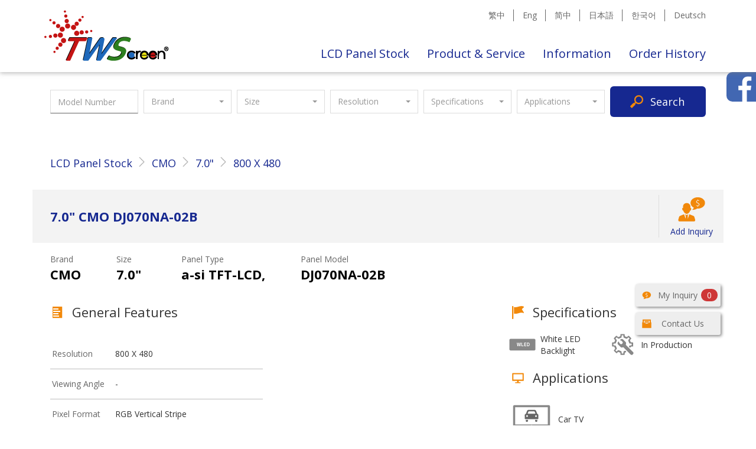

--- FILE ---
content_type: text/html; charset=UTF-8
request_url: https://www.twscreen.com/lcdpanel/24627/cmo/dj070na-02b/7/800x480
body_size: 94942
content:
<!DOCTYPE Html>
<Html lang='en'>
	<head>
		<meta charset="utf-8">
		<meta http-equiv="X-UA-Compatible" content="IE=edge">
		<meta name="viewport" content="width=device-width, initial-scale=1.0">
		<title>CMO  7&quot; DJ070NA-02B Specification-Taiwan Screen-Car-TV-LCD-Panel
</title>
			<meta name="keywords" content=", Light Sensor Board,CB Power Cable,Inspection fee,Smart Touch Panel (HDMI Touch Solution),touch screen panel,CB eDP Cable,Touch Controller Cable,OCR Bonding OEM,Carton,/pcap/rtp/touch-panel/touch-disDJ070NA-02B，7.00&quot;，a-si TFT-LCD,，800 X 480，CMO，DJ070NA-02B.pdf,M190ETN01.0,G185HAN01.0,M170ETN01.1,M270HVN02.0,G150XNE-L03,G170ETN01.0,G190EG01 V1,G104XVN01.0,NJ070NA-23A,G065VN01 V2,G104SN03 V5,G104S1">
		<meta name="csrf-token" content="9LWGcMjkSmqKfoORPKSc3F0f8GUQF17pfRlH5l98">
			<meta name="description" content="CMO  7&quot; LCD Panel for  Car-TV，Increase brightness，Add touch，Total solution kits，Customized display，Connector，DJ070NA-02B,CMO,In Production,Car TVHighbrightness LCD Panel,Touch LCD Panel,Raspberry Pi, LCD Module, Graphic LCD Module, TFT LCD, OLED Display, LCD Display, LCD Panels and so on Customized display etc.">
					<meta property="og:type" content="website" />
					<meta property="og:title" content="CMO  7&quot; DJ070NA-02B Specification-Taiwan Screen-Car-TV-LCD-Panel">
	<meta property="og:url" content="https://www.twscreen.com/lcdpanel/24627/cmo/dj070na-02b/7/800x480-Car-TV-LCD-Panel">
	<meta property="og:site_name" content="Taiwan Screen">
	<meta property="og:description" content="CMO  7&quot; LCD Panel for  Car-TV，Increase brightness，Add touch，Total solution kits，Customized display，Connector，DJ070NA-02B,CMO,In Production,Car TVHighbrightness LCD Panel,Touch LCD Panel,Raspberry Pi, LCD Module, Graphic LCD Module, TFT LCD, OLED Display, LCD Display, LCD Panels and so on Customized display etc.">
					<meta property="og:image" content="https://www.twscreen.com/img/ogimage.png">
			<meta property="og:image:width" content="1200">
			<meta property="og:image:height" content="630">
						<meta property="og:locale" content="en_US" />
						<meta property="og:locale:alternate" content="en_US" />
		<meta property="og:locale:alternate" content="zh_TW" />
		<meta property="og:locale:alternate" content="zh_CN" />
		<meta property="og:locale:alternate" content="ja_JP" />
		<meta property="og:locale:alternate" content="ko_KR" />
		<meta property="og:locale:alternate" content="de_DE" />
		<link rel="canonical" href="https://www.twscreen.com/en/lcdpanel/24627">
			<link rel="alternate" hreflang="en" href="https://www.twscreen.com/en/lcdpanel/24627/cmo/dj070na-02b/7/800x480-Car-TV-LCD-Panel" />
	<link rel="alternate" hreflang="zh-TW" href="https://www.twscreen.com/zh-TW/lcdpanel/24627/cmo/dj070na-02b/7/800x480-車載顯示器-液晶面板" />
	<link rel="alternate" hreflang="zh-CN" href="https://www.twscreen.com/zh-CN/lcdpanel/24627/cmo/dj070na-02b/7/800x480-车载显示-显示屏" />
	<link rel="alternate" hreflang="zh" href="https://www.twscreen.com/zh-TW/lcdpanel/24627/cmo/dj070na-02b/7/800x480-車載顯示器-液晶面板" />
	<link rel="alternate" hreflang="ja" href="https://www.twscreen.com/ja/lcdpanel/24627/cmo/dj070na-02b/7/800x480-カーテレビのパネル" />
	<link rel="alternate" hreflang="ko" href="https://www.twscreen.com/ko/lcdpanel/24627/cmo/dj070na-02b/7/800x480-자동차-TV-액정-패널" />
	<link rel="alternate" hreflang="de" href="https://www.twscreen.com/de/lcdpanel/24627/cmo/dj070na-02b/7/800x480-Auto-TV-LCD-Panel" />
	<link rel="alternate" hreflang="x-default" href="https://www.twscreen.com/lcdpanel/24627" />
				<link type="image/x-icon" rel="shortcut icon" href="https://www.twscreen.com/favicon.ico">
		<link rel="apple-touch-icon" href="https://www.twscreen.com/img/logo256.png">
		<script> var ISOLDIE = false; </script>
		<!--[if lt IE 10]>
			 <script> var ISOLDIE = true; </script>
		<![endif]-->
		<script>
			 if(ISOLDIE) {
				alert("We do not support IE9 or older browsers, please upgrade your browser.");
				window.location = "http://www.google.com.tw/intl/en/chrome/browser/desktop/";
			 }
		</script>
		<link media="all" type="text/css" rel="stylesheet" href="https://www.twscreen.com/css/app.cssgz?t=1724644681">

		<link media="all" type="text/css" rel="stylesheet" href="https://www.twscreen.com/css/subscribe.css?t=1563213677">

								<!-- Google Tag Manager -->
		<script>(function(w,d,s,l,i){w[l]=w[l]||[];w[l].push({'gtm.start':
		new Date().getTime(),event:'gtm.js'});var f=d.getElementsByTagName(s)[0],
		j=d.createElement(s),dl=l!='dataLayer'?'&l='+l:'';j.async=true;j.src=
		'https://www.googletagmanager.com/gtm.js?id='+i+dl;f.parentNode.insertBefore(j,f);
		})(window,document,'script','dataLayer','GTM-MTRPKGG');</script>
		<!-- End Google Tag Manager -->
					</head>
	<body>
		<!-- Google Tag Manager (noscript) -->
		<noscript><iframe src="https://www.googletagmanager.com/ns.html?id=GTM-MTRPKGG"
		height="0" width="0" style="display:none;visibility:hidden"></iframe></noscript>
		<!-- End Google Tag Manager (noscript) -->
		<!-- Google Tag Manager Must be right after body tag -->
				<div id="floating-fb" class="hidden-print">
	<iframe src="https://www.facebook.com/plugins/page.php?href=https%3A%2F%2Fwww.facebook.com%2FTWScreen2003%2F&tabs=timeline&width=300&height=400&small_header=false&adapt_container_width=true&hide_cover=false&show_facepile=true&appId=550610915347075" width="300" height="400" style="border:none;overflow:hidden" scrolling="no" frameborder="0" allowTransparency="true" allow="encrypted-media"></iframe>
	<div class="fbsidebarbtn"></div>
</div>						<nav class="navbar navbar-default" id="top-banner-navbar">
			<div class="container">
			<!-- Brand and toggle get grouped for better mobile display -->
				<div class="navbar-header">
					<button type="button" class="navbar-toggle collapsed" data-toggle="collapse" data-target="#top-banner-navbar-collapse" aria-expanded="false">
						<span class="sr-only">Toggle navigation</span>
						<span class="icon-bar"></span>
						<span class="icon-bar"></span>
						<span class="icon-bar"></span>
					</button>
					<a class="navbar-brand" href=https://www.twscreen.com title="Taiwan Screen">
						<div class="company-logo">Taiwan Screen</div>
					</a>
				</div>

			<!-- Collect the nav links, forms, and other content for toggling -->
				<div class="collapse navbar-collapse" id="top-banner-navbar-collapse">
					<ul class="nav navbar-nav navbar-right stripe-between color-gray hidden-xs">
							<li><a class="nav-title" href="https://www.twscreen.com/zh-TW/lcdpanel/24627/cmo/dj070na-02b/7/800x480-車載顯示器-液晶面板">繁中</a></li>
	<li><a class="nav-title" href="https://www.twscreen.com/en/lcdpanel/24627/cmo/dj070na-02b/7/800x480-Car-TV-LCD-Panel">Eng</a></li>
	<li><a class="nav-title" href="https://www.twscreen.com/zh-CN/lcdpanel/24627/cmo/dj070na-02b/7/800x480-车载显示-显示屏">简中</a></li>
	<li><a class="nav-title" href="https://www.twscreen.com/ja/lcdpanel/24627/cmo/dj070na-02b/7/800x480-カーテレビのパネル">日本語</a></li>
	<li><a class="nav-title" href="https://www.twscreen.com/ko/lcdpanel/24627/cmo/dj070na-02b/7/800x480-자동차-TV-액정-패널">한국어</a></li>
	<li><a class="nav-title" href="https://www.twscreen.com/de/lcdpanel/24627/cmo/dj070na-02b/7/800x480-Auto-TV-LCD-Panel">Deutsch</a></li>
					</ul>
					<ul class="nav navbar-nav navbar-right stick-to-bottom lang-en">
						<li><a class="nav-title" href=https://www.twscreen.com/lcdpanel/search>LCD Panel Stock</a></li>
						<li class="dropdown">
							<a href="#" class="dropdown-toggle" data-toggle="dropdown" role="button" aria-haspopup="true" aria-expanded="false">Product & Service</a>
							<ul class="dropdown-menu dropdown-menu-left">
																<li><a href="https://www.twscreen.com/otherproduct/type/82">PCAP Touch &amp; RTP Touch (Glass)</a></li>
																<li><a href="https://www.twscreen.com/otherproduct/type/4">Touch Display (PCAP)</a></li>
																<li><a href="https://www.twscreen.com/otherproduct/type/103">Touch Display (RTP)</a></li>
																<li><a href="https://www.twscreen.com/otherproduct/type/70">Smart Touch Panel (HDMI Touch Solution)</a></li>
																<li><a href="https://www.twscreen.com/otherproduct/type/91">Smart Touch Display</a></li>
																<li><a href="https://www.twscreen.com/otherproduct/type/2">LCD Controller Board (AD Board)</a></li>
																<li><a href="https://www.twscreen.com/otherproduct/type/10">LED Backlight Driver Board</a></li>
																<li><a href="https://www.twscreen.com/otherproduct/type/7">LCD Display Kits (Panel + AD Board)</a></li>
																<li><a href="https://www.twscreen.com/otherproduct/type/3">High Brightness  Display</a></li>
																<li><a href="https://www.twscreen.com/otherproduct/type/9">Bar / Round / Square Display</a></li>
															</ul>
						</li>
						<li><a class="nav-title" href=https://www.twscreen.com/news>Information</a></li>
						<li><a class="nav-title" href=https://www.twscreen.com/order-detail>Order History</a></li>
					</ul>
				</div><!-- /.navbar-collapse -->
			</div><!-- /.container-fluid -->
		</nav>
		
		<div id="search-for-more" class="hidden-print">
	<script>
	    var searchbaseurl = "https://www.twscreen.com/lcdpanel/search";
	</script>
	<div class="container">
		<form>
			<div class="input-keyword">
				<input type="text" name="keyword" value="" placeholder="Model Number" title="Model Number">
			</div>
			<div class="select-brand">
				<select class="selectpicker" title="Brand" data-live-search="true">
					<option value="0">All brands</option>
										<option value="4" >AUO</option>
										<option value="19" >Innolux</option>
										<option value="33" >LG Display</option>
										<option value="20" >Samsung</option>
										<option value="5" >HannStar</option>
										<option value="2" >CPT</option>
										<option value="36" >BOE</option>
										<option value="23" >IVO</option>
										<option value="15" >Tianma</option>
										<option value="29" >Hitachi</option>
										<option value="22" >TOSHIBA</option>
										<option value="11" >CMO</option>
										<option value="10" >MITSUBISHI</option>
										<option value="9" >SHARP</option>
										<option value="28" >NEC</option>
										<option value="30" >Panasonic</option>
										<option value="32" >LUMINEQ</option>
										<option value="39" >CEC</option>
										<option value="50" >CSOT</option>
										<option value="59" >JDI</option>
										<option value="3" >PVI</option>
										<option value="8" >NLT</option>
										<option value="6" >KOE</option>
										<option value="179" >hkc</option>
										<option value="178" >lhd</option>
										<option value="177" >edo</option>
										<option value="174" >TWS</option>
										<option value="155" >lg electronics</option>
										<option value="154" >goldstar</option>
										<option value="153" >qisda</option>
										<option value="152" >lg semicon</option>
										<option value="151" >yzgl</option>
										<option value="150" >hantuway</option>
										<option value="149" >rise</option>
										<option value="148" >sdp</option>
										<option value="147" >displayeasy</option>
										<option value="146" >laibao</option>
										<option value="145" >ctc</option>
										<option value="144" >mitsubishi mdti</option>
										<option value="125" >philips</option>
										<option value="123" >toshiba mobile display</option>
										<option value="119" >kopin</option>
										<option value="118" >forhouse</option>
										<option value="117" >jouyuet</option>
										<option value="116" >cdtech</option>
										<option value="115" >alps</option>
										<option value="114" >lg lcd inc.</option>
										<option value="113" >rayken</option>
										<option value="112" >planar</option>
										<option value="111" >zenyo</option>
										<option value="110" >boect</option>
										<option value="109" >hosiden</option>
										<option value="108" >xl</option>
										<option value="107" >sii</option>
										<option value="106" >duobond</option>
										<option value="104" >powertip</option>
										<option value="103" >sti</option>
										<option value="101" >byd</option>
										<option value="100" >UNIPAC</option>
										<option value="99" >giantplus</option>
										<option value="98" >smarterglass</option>
										<option value="97" >nan ya</option>
										<option value="96" >Varitronix</option>
										<option value="95" >edt</option>
										<option value="94" >SONY</option>
										<option value="93" >jct</option>
										<option value="92" >irico</option>
										<option value="91" >funai</option>
										<option value="90" >vitrolight</option>
										<option value="89" >Arima</option>
										<option value="88" >urt</option>
										<option value="87" >lt</option>
										<option value="86" >imes</option>
										<option value="85" >CITIZEN</option>
										<option value="84" >crd</option>
										<option value="83" >truly</option>
										<option value="82" >sebo</option>
										<option value="81" >berise</option>
										<option value="80" >EPSON</option>
										<option value="78" >sva-nec</option>
										<option value="77" >dlc</option>
										<option value="76" >IPS alpha</option>
										<option value="75" >s-lcd</option>
										<option value="74" >Hyundai</option>
										<option value="73" >LITEMAX</option>
										<option value="57" >SMD</option>
										<option value="53" >FUJITSU</option>
										<option value="52" >NONE</option>
										<option value="51" >Pixel Qi</option>
										<option value="49" >CHILIN</option>
										<option value="48" >Hisense</option>
										<option value="47" >ORTUSTECH</option>
										<option value="46" >BriView</option>
										<option value="45" >ROGIN</option>
										<option value="44" >QUANTA</option>
										<option value="43" >RAKEN</option>
										<option value="42" >TPO</option>
										<option value="38" >AU</option>
										<option value="37" >BOE Hydis</option>
										<option value="35" >IBM</option>
										<option value="34" >IDTech</option>
										<option value="31" >CASIO</option>
										<option value="27" >OPTREX</option>
										<option value="26" >SANYO</option>
										<option value="25" >TORISAN</option>
										<option value="24" >KYOCERA</option>
										<option value="21" >TMD</option>
										<option value="18" >AMP</option>
										<option value="17" >aptus</option>
										<option value="16" >Amson</option>
										<option value="13" >Hydis</option>
										<option value="12" >LG Philips</option>
										<option value="7" >Data Image</option>
										<option value="1" >RiT</option>
									</select>
			</div>
			<div class="select-size">
				<select class="selectpicker" title="Size" data-live-search="true">
					<option value="0">All sizes</option>
										<option value="165" >0.2"</option>
										<option value="198" >1.0"</option>
										<option value="168" >1.1"</option>
										<option value="202" >1.5"</option>
										<option value="203" >1.6"</option>
										<option value="204" >1.7"</option>
										<option value="153" >3.5"</option>
										<option value="161" >3.7"</option>
										<option value="154" >4.0"</option>
										<option value="159" >4.1"</option>
										<option value="160" >4.2"</option>
										<option value="151" >4.3"</option>
										<option value="192" >4.4"</option>
										<option value="184" >4.5"</option>
										<option value="193" >4.6"</option>
										<option value="173" >4.7"</option>
										<option value="157" >4.8"</option>
										<option value="191" >4.9"</option>
										<option value="146" >5.0"</option>
										<option value="183" >5.1"</option>
										<option value="179" >5.2"</option>
										<option value="181" >5.3"</option>
										<option value="162" >5.4"</option>
										<option value="155" >5.5"</option>
										<option value="150" >5.6"</option>
										<option value="144" >5.7"</option>
										<option value="180" >5.8"</option>
										<option value="188" >5.9"</option>
										<option value="148" >6.0"</option>
										<option value="176" >6.1"</option>
										<option value="182" >6.2"</option>
										<option value="149" >6.3"</option>
										<option value="1" >6.4"</option>
										<option value="2" >6.5"</option>
										<option value="178" >6.8"</option>
										<option value="195" >6.9"</option>
										<option value="3" >7.0"</option>
										<option value="112" >7.1"</option>
										<option value="4" >7.2"</option>
										<option value="116" >7.3"</option>
										<option value="120" >7.4"</option>
										<option value="5" >7.5"</option>
										<option value="92" >7.7"</option>
										<option value="6" >7.8"</option>
										<option value="76" >7.9"</option>
										<option value="7" >8.0"</option>
										<option value="106" >8.1"</option>
										<option value="110" >8.2"</option>
										<option value="139" >8.3"</option>
										<option value="8" >8.4"</option>
										<option value="9" >8.5"</option>
										<option value="142" >8.7"</option>
										<option value="79" >8.8"</option>
										<option value="10" >8.9"</option>
										<option value="11" >9.0"</option>
										<option value="119" >9.1"</option>
										<option value="77" >9.2"</option>
										<option value="64" >9.4"</option>
										<option value="133" >9.5"</option>
										<option value="12" >9.6"</option>
										<option value="66" >9.7"</option>
										<option value="99" >9.8"</option>
										<option value="13" >10.0"</option>
										<option value="14" >10.1"</option>
										<option value="15" >10.2"</option>
										<option value="127" >10.3"</option>
										<option value="16" >10.4"</option>
										<option value="177" >10.5"</option>
										<option value="63" >10.6"</option>
										<option value="96" >10.8"</option>
										<option value="88" >11.0"</option>
										<option value="72" >11.1"</option>
										<option value="17" >11.3"</option>
										<option value="167" >11.4"</option>
										<option value="18" >11.6"</option>
										<option value="216" >11.8"</option>
										<option value="82" >12.0"</option>
										<option value="19" >12.1"</option>
										<option value="130" >12.2"</option>
										<option value="20" >12.3"</option>
										<option value="128" >12.4"</option>
										<option value="49" >12.5"</option>
										<option value="140" >12.6"</option>
										<option value="166" >12.8"</option>
										<option value="145" >12.9"</option>
										<option value="102" >13.0"</option>
										<option value="21" >13.1"</option>
										<option value="22" >13.3"</option>
										<option value="91" >13.4"</option>
										<option value="59" >13.5"</option>
										<option value="186" >13.6"</option>
										<option value="126" >13.8"</option>
										<option value="213" >13.9"</option>
										<option value="23" >14.0"</option>
										<option value="24" >14.1"</option>
										<option value="78" >14.2"</option>
										<option value="185" >14.3"</option>
										<option value="115" >14.4"</option>
										<option value="98" >14.5"</option>
										<option value="109" >14.9"</option>
										<option value="25" >15.0"</option>
										<option value="52" >15.1"</option>
										<option value="80" >15.2"</option>
										<option value="89" >15.3"</option>
										<option value="26" >15.4"</option>
										<option value="57" >15.5"</option>
										<option value="27" >15.6"</option>
										<option value="85" >15.7"</option>
										<option value="171" >15.8"</option>
										<option value="90" >15.9"</option>
										<option value="48" >16.0"</option>
										<option value="60" >16.1"</option>
										<option value="68" >16.4"</option>
										<option value="74" >16.5"</option>
										<option value="209" >16.6"</option>
										<option value="81" >16.8"</option>
										<option value="28" >17.0"</option>
										<option value="29" >17.1"</option>
										<option value="54" >17.3"</option>
										<option value="131" >17.4"</option>
										<option value="111" >17.5"</option>
										<option value="108" >18.0"</option>
										<option value="30" >18.1"</option>
										<option value="65" >18.4"</option>
										<option value="51" >18.5"</option>
										<option value="31" >19.0"</option>
										<option value="84" >19.1"</option>
										<option value="105" >19.2"</option>
										<option value="117" >19.4"</option>
										<option value="32" >19.5"</option>
										<option value="75" >19.6"</option>
										<option value="58" >19.7"</option>
										<option value="33" >20.0"</option>
										<option value="34" >20.1"</option>
										<option value="113" >20.3"</option>
										<option value="147" >20.7"</option>
										<option value="86" >20.8"</option>
										<option value="138" >20.9"</option>
										<option value="35" >21.0"</option>
										<option value="73" >21.2"</option>
										<option value="53" >21.3"</option>
										<option value="129" >21.4"</option>
										<option value="36" >21.5"</option>
										<option value="83" >21.6"</option>
										<option value="122" >21.8"</option>
										<option value="62" >22.0"</option>
										<option value="95" >22.2"</option>
										<option value="97" >22.5"</option>
										<option value="208" >22.9"</option>
										<option value="37" >23.0"</option>
										<option value="107" >23.1"</option>
										<option value="212" >23.2"</option>
										<option value="211" >23.5"</option>
										<option value="69" >23.6"</option>
										<option value="141" >23.7"</option>
										<option value="38" >23.8"</option>
										<option value="39" >24.0"</option>
										<option value="194" >24.4"</option>
										<option value="101" >24.5"</option>
										<option value="93" >25.0"</option>
										<option value="50" >25.5"</option>
										<option value="40" >26.0"</option>
										<option value="118" >26.5"</option>
										<option value="67" >27.0"</option>
										<option value="56" >27.5"</option>
										<option value="215" >27.6"</option>
										<option value="132" >27.8"</option>
										<option value="61" >28.0"</option>
										<option value="125" >28.1"</option>
										<option value="94" >28.3"</option>
										<option value="70" >28.6"</option>
										<option value="136" >28.7"</option>
										<option value="104" >29.0"</option>
										<option value="114" >29.3"</option>
										<option value="71" >29.5"</option>
										<option value="41" >30.0"</option>
										<option value="42" >30.4"</option>
										<option value="121" >31.0"</option>
										<option value="43" >31.5"</option>
										<option value="87" >32.0"</option>
										<option value="205" >33.0"</option>
										<option value="214" >33.8"</option>
										<option value="44" >34.0"</option>
										<option value="103" >35.0"</option>
										<option value="100" >36.5"</option>
										<option value="137" >36.6"</option>
										<option value="55" >37.0"</option>
										<option value="124" >37.2"</option>
										<option value="199" >37.5"</option>
										<option value="123" >38.0"</option>
										<option value="134" >38.2"</option>
										<option value="45" >39.0"</option>
										<option value="46" >40.0"</option>
										<option value="135" >41.5"</option>
										<option value="47" >42.0"</option>
										<option value="172" >43.0"</option>
										<option value="200" >44.5"</option>
										<option value="163" >46.0"</option>
										<option value="156" >47.0"</option>
										<option value="187" >48.0"</option>
										<option value="210" >48.5"</option>
										<option value="152" >49.0"</option>
										<option value="207" >49.5"</option>
										<option value="217" >55.0"</option>
										<option value="158" >65.0"</option>
										<option value="201" >308.0"</option>
									</select>
			</div>
			<div class="select-resolution">
				<select class="selectpicker" title="Resolution" data-live-search="true">
					<option value="0">All resolutions</option>
										<option value="25" >2560 X 1080</option>
										<option value="24" >400 X 240</option>
										<option value="23" >1920 X 720</option>
										<option value="22" >2560 X 1600</option>
										<option value="21" >1680 X 1050</option>
										<option value="20" >1400 X 1050</option>
										<option value="19" >800 X 1280</option>
										<option value="18" >1440 X 900</option>
										<option value="17" >1280 X 422</option>
										<option value="16" >3280 X 2048</option>
										<option value="15" >1600 X 900</option>
										<option value="14" >1920 X 1200</option>
										<option value="13" >640 X 480</option>
										<option value="12" >1600 X 1200</option>
										<option value="11" >1024 X 768</option>
										<option value="10" >800 X 600</option>
										<option value="9" >1024 X 600</option>
										<option value="8" >1280 X 800</option>
										<option value="7" >1280 X 1024</option>
										<option value="6" >1366 X 768</option>
										<option value="5" >1920 X 1080</option>
										<option value="4" >800 X 480</option>
										<option value="3" >1280 X 768</option>
										<option value="2" >480 X 234</option>
										<option value="27" >3840 X 2160</option>
										<option value="28" >1280 X 248</option>
										<option value="29" >2048 X 1536</option>
										<option value="30" >1024 X 576</option>
										<option value="31" >1600 X 768</option>
										<option value="32" >1280 X 720</option>
										<option value="33" >2880 X 1620</option>
										<option value="34" >3000 X 2000</option>
										<option value="35" >1920 X 360</option>
										<option value="36" >640 X 220</option>
										<option value="37" >1680 X 342</option>
										<option value="38" >400 X 234</option>
										<option value="39" >1366 X 254</option>
										<option value="40" >1920 X 540</option>
										<option value="41" >854 X 480</option>
										<option value="42" >5120 X 2880</option>
										<option value="43" >600 X 800</option>
										<option value="44" >1200 X 1920</option>
										<option value="45" >800 X 256</option>
										<option value="46" >2560 X 1440</option>
										<option value="47" >768 X 1024</option>
										<option value="48" >640 X 240</option>
										<option value="49" >640 X 468</option>
										<option value="50" >1152 X 768</option>
										<option value="51" >1366 X 378</option>
										<option value="52" >640 X 234</option>
										<option value="53" >480 X 220</option>
										<option value="54" >3440 X 1440</option>
										<option value="55" >320 X 234</option>
										<option value="56" >640 X 200</option>
										<option value="57" >1920 X 340</option>
										<option value="58" >480 X 240</option>
										<option value="59" >1280 X 645</option>
										<option value="60" >2160 X 1440</option>
										<option value="61" >720 X 480</option>
										<option value="62" >1536 X 2048</option>
										<option value="63" >1200 X 1600</option>
										<option value="64" >466 X 350</option>
										<option value="65" >2560 X 2048</option>
										<option value="66" >1440 X 960</option>
										<option value="67" >1920 X 480</option>
										<option value="68" >480 X 800</option>
										<option value="69" >1280 X 960</option>
										<option value="70" >1920 X 1280</option>
										<option value="71" >1280 X 480</option>
										<option value="72" >1280 X 600</option>
										<option value="73" >1280 X 390</option>
										<option value="74" >2400 X 1600</option>
										<option value="75" >960 X 540</option>
										<option value="76" >2736 X 1824</option>
										<option value="77" >1680 X 945</option>
										<option value="78" >1280 X 320</option>
										<option value="79" >1920 X 708</option>
										<option value="80" >1792 X 768</option>
										<option value="81" >1920 X 710</option>
										<option value="82" >1680 X 472</option>
										<option value="83" >512 X 128</option>
										<option value="84" >1920 X 1920</option>
										<option value="85" >1280 X 505</option>
										<option value="86" >822 X 260</option>
										<option value="87" >3200 X 1800</option>
										<option value="88" >600 X 1024</option>
										<option value="89" >1080 X 1920</option>
										<option value="90" >1600 X 1024</option>
										<option value="91" >4096 X 2160</option>
										<option value="92" >1366 X 232</option>
										<option value="93" >1024 X 502</option>
										<option value="94" >320 X 240</option>
										<option value="95" >1366 X 1024</option>
										<option value="96" >1200 X 900</option>
										<option value="97" >2880 X 1800</option>
										<option value="98" >900 X 1440</option>
										<option value="99" >1366 X 475</option>
										<option value="100" >480 X 210</option>
										<option value="101" >1280 X 854</option>
										<option value="102" >1920 X 570</option>
										<option value="103" >2560 X 1616</option>
										<option value="104" >720 X 1280</option>
										<option value="105" >480 X 468</option>
										<option value="106" >2048 X 1152</option>
										<option value="107" >2048 X 2048</option>
										<option value="108" >1440 X 540</option>
										<option value="109" >1366 X 374</option>
										<option value="110" >1024 X 273</option>
										<option value="111" >1024 X 310</option>
										<option value="112" >1920 X 388</option>
										<option value="113" >1920 X 502</option>
										<option value="114" >800 X 300</option>
										<option value="115" >1600 X 2560</option>
										<option value="116" >480 X 640</option>
										<option value="117" >640 X 400</option>
										<option value="118" >1366 X 256</option>
										<option value="119" >1366 X 400</option>
										<option value="120" >536 X 328</option>
										<option value="121" >960 X 1280</option>
										<option value="122" >640 X 640</option>
										<option value="123" >1920 X 510</option>
										<option value="124" >852 X 480</option>
										<option value="125" >1366 X 384</option>
										<option value="126" >1366 X 415</option>
										<option value="127" >1366 X 800</option>
										<option value="128" >480 X 320</option>
										<option value="129" >1920 X 290</option>
										<option value="130" >1280 X 242</option>
										<option value="131" >1280 X 120</option>
										<option value="132" >2048 X 2560</option>
										<option value="133" >960 X 960</option>
										<option value="134" >2880 X 1920</option>
										<option value="135" >1366 X 419</option>
										<option value="136" >1050 X 1400</option>
										<option value="137" >1200 X 800</option>
										<option value="138" >1920 X 358</option>
										<option value="139" >1920 X 560</option>
										<option value="141" >2560 X 1700</option>
										<option value="142" >520 X 288</option>
										<option value="143" >1440 X 2560</option>
										<option value="144" >480 X 272</option>
										<option value="145" >560 X 220</option>
										<option value="146" >240 X 320</option>
										<option value="147" >480 X 854</option>
										<option value="148" >540 X 960</option>
										<option value="149" >38403 X 2160</option>
										<option value="150" >768 X 1280</option>
										<option value="151" >240 X 128</option>
										<option value="152" >7680 X 4320</option>
										<option value="153" >428 X 240</option>
										<option value="154" >480 X 360</option>
										<option value="155" >1024 X 480</option>
										<option value="156" >320 X 200</option>
										<option value="157" >768 X 128</option>
										<option value="158" >480 X 290</option>
										<option value="159" >256 X 64</option>
										<option value="160" >128 X 128</option>
										<option value="161" >800 X 92</option>
										<option value="162" >1920 X 1080</option>
										<option value="163" >480 X 480</option>
										<option value="164" >320 X 220</option>
										<option value="165" >1280 X 400</option>
										<option value="166" >1280 X 540</option>
										<option value="167" >256 X 128</option>
										<option value="168" >1800 X 1080</option>
										<option value="169" >160 X 128</option>
										<option value="170" >1280 X 370</option>
										<option value="171" >2560 X 1536</option>
										<option value="172" >1280 X 512</option>
										<option value="173" >1280 X 420</option>
										<option value="174" >1920 X 1080</option>
										<option value="175" >400 X 96</option>
										<option value="176" >1920 X 1152</option>
										<option value="177" >3840 X 720</option>
										<option value="178" >320 X 150</option>
										<option value="179" >640 X 350</option>
										<option value="180" >240 X 64</option>
										<option value="181" >320 X 96</option>
										<option value="182" >640 X 360</option>
										<option value="183" >960 X 640</option>
										<option value="184" >720 X 240</option>
										<option value="185" >257 X 240</option>
										<option value="186" >960 X 160</option>
										<option value="187" >888 X 408</option>
										<option value="188" >432 X 96</option>
										<option value="189" >719 X 234</option>
										<option value="190" >240 X 240</option>
										<option value="191" >1366 X 238</option>
										<option value="192" >1680 X 340</option>
										<option value="193" >1920 X 132</option>
										<option value="194" >4096 X 2304</option>
										<option value="195" >1920 X 158</option>
										<option value="196" >3840 X 1600</option>
										<option value="197" >1620 X 1080</option>
										<option value="198" >320 X 320</option>
										<option value="199" >5120 X 2160</option>
										<option value="200" >5120 X 1440</option>
										<option value="201" >840 X 480</option>
										<option value="202" >3840 X 1080</option>
										<option value="203" >3840 X 160</option>
										<option value="204" >720 X 720</option>
										<option value="205" >2880 X 158</option>
										<option value="206" >1920 X 165</option>
										<option value="207" >3240 X 2160</option>
										<option value="208" >1280 X 272</option>
										<option value="209" >2160 X 1080</option>
										<option value="210" >1280 X 640</option>
										<option value="211" >1366 X 912</option>
										<option value="212" >2340 X 1080</option>
										<option value="213" >720167 X 1920</option>
										<option value="214" >2000277 X 3000</option>
										<option value="215" >54054 X 1920</option>
										<option value="216" >800149 X 1280</option>
										<option value="217" >1080127 X 1920</option>
										<option value="218" >480134 X 800</option>
										<option value="219" >800217 X 480</option>
										<option value="220" >1080141 X 1920</option>
										<option value="221" >7682105 X 10242</option>
										<option value="222" >1824267 X 2736</option>
										<option value="223" >768129 X 1366</option>
										<option value="224" >1440109 X 3440</option>
										<option value="225" >1080102 X 1920</option>
										<option value="226" >800113 X 1280</option>
										<option value="227" >1600235 X 2400</option>
										<option value="228" >2160283 X 3840</option>
										<option value="229" >108055 X 1920</option>
										<option value="230" >768123 X 1024</option>
										<option value="231" >600119 X 800</option>
										<option value="232" >1920283 X 1200</option>
										<option value="233" >1280150 X 800</option>
										<option value="234" >1080218 X 1920</option>
										<option value="235" >1200100 X 1920</option>
										<option value="236" >216090 X 3840</option>
										<option value="237" >768135 X 1366</option>
										<option value="238" >768112 X 1366</option>
										<option value="239" >1280153 X 960</option>
										<option value="240" >60096 X 800</option>
										<option value="241" >720200 X 1920</option>
										<option value="242" >600125 X 800</option>
										<option value="243" >2160332 X 3840</option>
										<option value="244" >234125 X 480</option>
										<option value="245" >480194 X 840</option>
										<option value="246" >1080137 X 1920</option>
										<option value="247" >108046 X 1920</option>
										<option value="248" >102486 X 1280</option>
										<option value="249" >1080139 X 1920</option>
										<option value="250" >720594 X 1920</option>
										<option value="251" >480188 X 800</option>
										<option value="252" >108089 X 1920</option>
										<option value="253" >6447 X 240</option>
										<option value="254" >1440185 X 2160</option>
										<option value="255" >108045 X 1920</option>
										<option value="256" >480133 X 800</option>
										<option value="257" >120090 X 1920</option>
										<option value="258" >2400508 X 3840</option>
										<option value="259" >600148 X 1024</option>
										<option value="260" >768118 X 1366</option>
										<option value="261" >515157 X 1920</option>
										<option value="262" >1280296 X 720</option>
										<option value="263" >1440108 X 2560</option>
										<option value="264" >76885 X 1024</option>
										<option value="265" >108081 X 1920</option>
										<option value="266" >2160103 X 3840</option>
										<option value="267" >600169 X 1024</option>
										<option value="268" >480116 X 800</option>
										<option value="269" >120094 X 1920</option>
										<option value="270" >80098 X 1280</option>
										<option value="271" >1080157 X 1920</option>
										<option value="272" >1504201 X 2256</option>
										<option value="273" >1080166 X 1920</option>
										<option value="274" >1440106 X 3440</option>
										<option value="275" >1920423 X 1080</option>
										<option value="276" >1200224 X 1920</option>
										<option value="277" >102490 X 1280</option>
										<option value="278" >1920225 X 1200</option>
										<option value="279" >144084 X 2304</option>
										<option value="280" >480107 X 640</option>
										<option value="281" >272131 X 480</option>
										<option value="282" >480141 X 640</option>
										<option value="283" >720163 X 1280</option>
										<option value="284" >108051 X 1920</option>
										<option value="285" >848 X 848</option>
										<option value="286" >768100 X 1366</option>
										<option value="287" >1440210 X 2560</option>
										<option value="288" >1280 X 92</option>
										<option value="289" >3840 X 1100</option>
										<option value="290" >1080 X 1080</option>
										<option value="291" >1080 X 880</option>
										<option value="292" >2240 X 1400</option>
										<option value="293" >1920 X 515</option>
										<option value="294" >2000 X 1200</option>
										<option value="295" >800 X 800</option>
										<option value="296" >1520 X 720</option>
										<option value="297" >2176 X 1600</option>
										<option value="298" >2048120 X 1536</option>
										<option value="299" >3840 X 2400</option>
										<option value="300" >2560 X 720</option>
										<option value="301" >2880 X 2560</option>
										<option value="302" >2256 X 1504</option>
									</select>
			</div>
			<div class="select-spec">
				<select class="selectpicker" title="Specifications" data-live-search="true">
					<option value="0">All specifications</option>
										<option value="37" >Full HD</option>
										<option value="1" >High Color Gamut</option>
										<option value="2" >Matte</option>
										<option value="3" >Glossy</option>
										<option value="4" >Wide View Angle</option>
										<option value="5" >Landscape Type</option>
										<option value="6" >Ultra Hight Brightness</option>
										<option value="7" >White LED Backlight</option>
										<option value="8" >Wide Temperature</option>
										<option value="9" >Bar Display</option>
										<option value="10" >360 Reverse</option>
										<option value="11" >180 Reverse</option>
										<option value="12" >Vibration Resistance</option>
										<option value="13" >3D Display</option>
										<option value="14" >Portrait Type</option>
										<option value="15" >Lamp &gt; 50K Hours</option>
										<option value="16" >Lamp &gt; 70K Hours</option>
										<option value="17" >120Hz</option>
										<option value="18" >Wide Aspect Ratio</option>
										<option value="19" >eDP Interface</option>
										<option value="20" >Adobe RGB</option>
										<option value="21" >RGB LED Back Light</option>
										<option value="22" >IPS</option>
										<option value="23" >S-IPS</option>
										<option value="24" >In Production</option>
										<option value="36" >4K2K</option>
										<option value="25" >Signal Interface Reverse</option>
									</select>
			</div>
			<div class="select-application">
				<select class="selectpicker" title="Applications" data-live-search="true">
					<option value="0">All applications</option>
										<option value="48" >Slot Machine</option>
										<option value="47" >AD Computer</option>
										<option value="46" >Rugged Computer</option>
										<option value="45" >POS</option>
										<option value="44" >Instrumentation</option>
										<option value="43" >Sports Equipment</option>
										<option value="42" >Learning Materials</option>
										<option value="41" >Communication</option>
										<option value="39" >Appliances</option>
										<option value="38" >Counter</option>
										<option value="37" >Ad screen</option>
										<option value="36" >Whiteboard</option>
										<option value="35" >Transparent panel</option>
										<option value="34" >TV Wall</option>
										<option value="33" >E-book</option>
										<option value="31" >Internet Phone</option>
										<option value="29" >Handheld TV</option>
										<option value="28" >Navigation Equipment</option>
										<option value="27" >Photo Printer</option>
										<option value="26" >Handheld Device</option>
										<option value="25" >PDA</option>
										<option value="24" >Digital Video</option>
										<option value="23" >Smart Watch</option>
										<option value="22" >Smart Bracelet</option>
										<option value="21" >Digital Camera</option>
										<option value="20" >Mobile Phone</option>
										<option value="19" >Door Phone</option>
										<option value="18" >Medical</option>
										<option value="17" >Game Console</option>
										<option value="16" >Projector</option>
										<option value="15" >KIOSK</option>
										<option value="14" >DVD Player</option>
										<option value="13" >Digital Photo Frame</option>
										<option value="10" >MID</option>
										<option value="8" >MP4</option>
										<option value="7" >Tablet Computer</option>
										<option value="6" >Industrial PC</option>
										<option value="5" >TV</option>
										<option value="4" >Monitor</option>
										<option value="3" >Car TV</option>
										<option value="2" >Net Book </option>
										<option value="1" >Laptop</option>
									</select>
			</div>
			<div class="search-button">
				<div class="search-icon"></div>
				<button type="button" class="btn btn-default submit">Search</button>
			</div>
		</form>
	</div>
</div><div id="panel-information" itemscope itemtype="http://schema.org/Product" data-id="24627" data-pn="DJ070NA-02B">
	<meta itemprop="url" content="https://www.twscreen.com/lcdpanel/24627/cmo/dj070na-02b/7/800x480-Car-TV-LCD-Panel" />
	<div class="container">
		<ol class="breadcrumb hidden-print" itemscope itemtype="http://schema.org/BreadcrumbList">
			<li itemprop="itemListElement" itemscope itemtype="http://schema.org/ListItem"><a itemprop="item" href="https://www.twscreen.com/lcdpanel/search"><span itemprop="name">LCD Panel Stock</span></a><meta itemprop="position" content="1" /></li>
			<li itemprop="itemListElement" itemscope itemtype="http://schema.org/ListItem"><a itemprop="item" href="https://www.twscreen.com/lcdpanel/search?brand=11"><span itemprop="name">CMO</span></a><meta itemprop="position" content="2" /></li>
			<li itemprop="itemListElement" itemscope itemtype="http://schema.org/ListItem"><a itemprop="item" href="https://www.twscreen.com/lcdpanel/search?brand=11&amp;size=3"><span itemprop="name">7.0"</span></a><meta itemprop="position" content="3" /></li>
			<li itemprop="itemListElement" itemscope itemtype="http://schema.org/ListItem"><a itemprop="item" href="https://www.twscreen.com/lcdpanel/search?brand=11&amp;size=3&amp;resolution=4"><span itemprop="name">800 X 480</span></a><meta itemprop="position" content="4" /></li>
		</ol>
		<div class="panel-title">
			<div class="panel-name" itemprop="name"><h1>7.0&quot; CMO DJ070NA-02B</h1></div>
						<div class="ask-price hidden-xs hidden-print" title="Add Inquiry" data-id="24627" data-pn="DJ070NA-02B">
				<div class="ask-price-icon"></div>
				<div>Add Inquiry</div>
			</div>
		</div>
		<div class="panel-main-info">
						<div class="brand">
				<div class="title">Brand</div>
				<div class="value" itemprop="brand">CMO</div>
			</div>
			<div class="size" itemprop="additionalProperty" itemscope itemtype="http://schema.org/PropertyValue">
				<div class="title" itemprop="name">Size</div>
				<div class="value" itemprop="value">7.0"</div>
			</div>
			<div class="panel-type">
				<div class="title">Panel Type</div>
				<div class="value" itemprop="category">a-si TFT-LCD,</div>
			</div>
			<div class="panel-serial">
				<div class="title">Panel Model</div>
				<div class="value" itemprop="model">DJ070NA-02B</div>
			</div>
									<div class="ask-price hidden-sm hidden-md hidden-lg hidden-print alone" title="Add Inquiry" data-id="24627" data-pn="DJ070NA-02B">
				<div class="ask-price-icon"></div>
				<div>Add Inquiry</div>
			</div>
		</div>
		<div class="panel-feature lang-en">
			<div class="panel-general-feature">
				<div class="panel-general-feature-title">General Features</div>
				<div class="panel-general-feature-content">	
									
					<div class="panel-general-feature-left">
																		<div class="panel-general-feature-item" itemprop="additionalProperty" itemscope itemtype="http://schema.org/PropertyValue">
							<div class="title" itemprop="name">Resolution</div>
							<div class="value" itemprop="value">800 X 480</div>
						</div>
																														<div class="panel-general-feature-item" itemprop="additionalProperty" itemscope itemtype="http://schema.org/PropertyValue">
							<div class="title" itemprop="name">Viewing Angle</div>
							<div class="value" itemprop="value">-</div>
						</div>
																																				<div class="panel-general-feature-item" itemprop="additionalProperty" itemscope itemtype="http://schema.org/PropertyValue">
							<div class="title" itemprop="name">Pixel Format</div>
							<div class="value" itemprop="value">RGB Vertical Stripe  </div>
						</div>
																																				<div class="panel-general-feature-item" itemprop="additionalProperty" itemscope itemtype="http://schema.org/PropertyValue">
							<div class="title" itemprop="name">Display Mode</div>
							<div class="value" itemprop="value">TN， Normally White ， Transmissive </div>
						</div>
																								<div class="panel-general-feature-item" itemprop="additionalProperty" itemscope itemtype="http://schema.org/PropertyValue">
							<div class="title" itemprop="name">Lamp Type</div>
							<div class="value" itemprop="value">WLED   </div>
						</div>
																																																						<div class="panel-general-feature-item">
							<div class="title">Panel Weight</div>
							<div class="value" itemprop="weight">- </div>
						</div>
																																										<div class="panel-general-feature-item" itemprop="additionalProperty" itemscope itemtype="http://schema.org/PropertyValue">
							<div class="title" itemprop="name">Frequency</div>
							<div class="value" itemprop="value">-</div>
						</div>
																														<div class="panel-general-feature-item" itemprop="additionalProperty" itemscope itemtype="http://schema.org/PropertyValue">
							<div class="title" itemprop="name">Signal Interface</div>
							<div class="value" itemprop="value">TTL </div>
						</div>
																																																						<div class="panel-general-feature-item" itemprop="additionalProperty" itemscope itemtype="http://schema.org/PropertyValue">
							<div class="title" itemprop="name">Current State</div>
							<div class="value" itemprop="value"> In Production </div>
						</div>
																							</div>
				</div>
			</div>
			<div class="panel-other-information">
				<div class="panel-specifications">
					<div class="panel-specifications-title">Specifications</div>
					<div class="panel-specifications-content">
													<div class="panel-specifications-item">
								<div class="image hidden-print" data-url="https://d15at2k9hv3r3i.cloudfront.net/specimages/white-led-backlight.png"></div>
								<div class="title">White LED Backlight</div>
							</div>
													<div class="panel-specifications-item">
								<div class="image hidden-print" data-url="https://d15at2k9hv3r3i.cloudfront.net/specimages/in-production.png"></div>
								<div class="title">In Production</div>
							</div>
											</div>
				</div>
				<div class="panel-applications">
					<div class="panel-applications-title">Applications</div>
					<div class="panel-applications-content">
													<div class="panel-applications-item">
								<div class="image hidden-print" data-url="https://d15at2k9hv3r3i.cloudfront.net/applicationimages/car-tv.png"></div>
								<div class="title">Car TV</div>
							</div>
											</div>
				</div>
			</div>
		</div>
	</div>
</div>


<div class="browsing-history-title"><span>Browsing History</span></div>
<div id="browsing-history" class="container">
	<div class="browsing-content">
		<div class="browsing-more"><a href="https://www.twscreen.com/browsing-history"><div>More...</div></a></div>
	</div>
</div>
<div class="browsing-history-footer orange-line"></div>


<div id="other-product-hot-sale">
	<div class="container">
		<div class="title">Hot Product</div>
		<div class="other-product-list">
											<div class="other-product-block" href="https://www.twscreen.com/otherproduct/24599/tws/ad-l037d/0/-LCD-Controller-Board-(AD-Board)">
									<div class="type-title-block hidden-xs">
						<a href="https://www.twscreen.com/otherproduct/type/2">
							<div class="type-title">LCD Controller Board (AD Board)</div>
						</a>
					</div>
					<div class="image">
						<a class="title" href="https://www.twscreen.com/otherproduct/24599/tws/ad-l037d/0/-LCD-Controller-Board-(AD-Board)"><img src="https://d15at2k9hv3r3i.cloudfront.net/2023013108161163d8ce4bdc7f0/n.jpg" alt="AD-L037D"></a>
						<div class="brand-size-block hidden-xs">
																				</div>
					</div>
					<div class="info">
						<a class="type-title visible-xs" href="https://www.twscreen.com/otherproduct/type/2">LCD Controller Board (AD Board)</a>
						<a class="title" href="https://www.twscreen.com/otherproduct/24599/tws/ad-l037d/0/-LCD-Controller-Board-(AD-Board)">AD-L037D</a>
						<div class="value  hidden-xs">Support to 1920 X 1080 @ 60 Hz.<br>
Dual port 6/8 bits LVDS<br>
VGA.HDMI.DP.Audio phone jack</div>
					</div>
				</div>
											<div class="other-product-block" href="https://www.twscreen.com/otherproduct/24908/21.5displaykits/21.5/-LCD-Display-Kits-(Panel-+-AD-Board)">
									<div class="type-title-block hidden-xs">
						<a href="https://www.twscreen.com/otherproduct/type/7">
							<div class="type-title">LCD Display Kits (Panel + AD Board)</div>
						</a>
					</div>
					<div class="image">
						<a class="title" href="https://www.twscreen.com/otherproduct/24908/21.5displaykits/21.5/-LCD-Display-Kits-(Panel-+-AD-Board)"><img src="https://d15at2k9hv3r3i.cloudfront.net/20250116030318678876f6f3179/n.jpg" alt="21.5 DISPLAY KITS"></a>
						<div class="brand-size-block hidden-xs">
																					<div class="size">21.5"</div>
													</div>
					</div>
					<div class="info">
						<a class="type-title visible-xs" href="https://www.twscreen.com/otherproduct/type/7">LCD Display Kits (Panel + AD Board)</a>
						<a class="title" href="https://www.twscreen.com/otherproduct/24908/21.5displaykits/21.5/-LCD-Display-Kits-(Panel-+-AD-Board)">21.5 DISPLAY KITS</a>
						<div class="value  hidden-xs"><b>Resolution:</b> 21.5" 1920 x 1080
<b>Brightness:</b> 250 ~ 1,000 (typ)cd/㎡
HDMI / VGA / DVI / DP Input</div>
					</div>
				</div>
											<div class="other-product-block" href="https://www.twscreen.com/otherproduct/21557/8.4rtptouch/8.4/-Touch-Display">
									<div class="type-title-block hidden-xs">
						<a href="https://www.twscreen.com/otherproduct/type/103">
							<div class="type-title">Touch Display (RTP)</div>
						</a>
					</div>
					<div class="image">
						<a class="title" href="https://www.twscreen.com/otherproduct/21557/8.4rtptouch/8.4/-Touch-Display"><img src="https://d15at2k9hv3r3i.cloudfront.net/2025011602464967887319b3061/n.jpg" alt="8.4 RTP TOUCH"></a>
						<div class="brand-size-block hidden-xs">
																					<div class="size">8.4"</div>
													</div>
					</div>
					<div class="info">
						<a class="type-title visible-xs" href="https://www.twscreen.com/otherproduct/type/103">Touch Display (RTP)</a>
						<a class="title" href="https://www.twscreen.com/otherproduct/21557/8.4rtptouch/8.4/-Touch-Display">8.4 RTP TOUCH</a>
						<div class="value  hidden-xs">8.4" 800 x 600 / 1024 x 768<br>
<b>Brightness：</b>450 ~ 1,000 (typ)cd/㎡<br>
<b>Interface：</b>LVDS</div>
					</div>
				</div>
											<div class="other-product-block" href="https://www.twscreen.com/otherproduct/12401/15.6pcaptouch/15.6/-Touch-Display">
									<div class="type-title-block hidden-xs">
						<a href="https://www.twscreen.com/otherproduct/type/4">
							<div class="type-title">Touch Display (PCAP)</div>
						</a>
					</div>
					<div class="image">
						<a class="title" href="https://www.twscreen.com/otherproduct/12401/15.6pcaptouch/15.6/-Touch-Display"><img src="https://d15at2k9hv3r3i.cloudfront.net/2025011602330667886fe24fbb7/n.jpg" alt="15.6 PCAP TOUCH"></a>
						<div class="brand-size-block hidden-xs">
																					<div class="size">15.6"</div>
													</div>
					</div>
					<div class="info">
						<a class="type-title visible-xs" href="https://www.twscreen.com/otherproduct/type/4">Touch Display (PCAP)</a>
						<a class="title" href="https://www.twscreen.com/otherproduct/12401/15.6pcaptouch/15.6/-Touch-Display">15.6 PCAP TOUCH</a>
						<div class="value  hidden-xs">15.6" 1366 x 768 / 1920 x 1080<br>
<b>Brightness：</b>250 ~ 1,000 (typ)cd/㎡<br>
<b>Interface：</b>LVDS / eDP</div>
					</div>
				</div>
											<div class="other-product-block" href="https://www.twscreen.com/otherproduct/24644/10.4highbrightness/10.4/-High-Brightness--Display">
									<div class="type-title-block hidden-xs">
						<a href="https://www.twscreen.com/otherproduct/type/3">
							<div class="type-title">High Brightness  Display</div>
						</a>
					</div>
					<div class="image">
						<a class="title" href="https://www.twscreen.com/otherproduct/24644/10.4highbrightness/10.4/-High-Brightness--Display"><img src="https://d15at2k9hv3r3i.cloudfront.net/202210140320306348d57e22e19/n.jpg" alt="10.4 HIGH BRIGHTNESS"></a>
						<div class="brand-size-block hidden-xs">
																					<div class="size">10.4"</div>
													</div>
					</div>
					<div class="info">
						<a class="type-title visible-xs" href="https://www.twscreen.com/otherproduct/type/3">High Brightness  Display</a>
						<a class="title" href="https://www.twscreen.com/otherproduct/24644/10.4highbrightness/10.4/-High-Brightness--Display">10.4 HIGH BRIGHTNESS</a>
						<div class="value  hidden-xs"><b>Resolution：</b>10.4" 1024 x 768 (XGA)<br>
<b>Brightness：</b>1,300 (typ)cd/㎡<br>
<b>Interface：</b>LVDS<br></div>
					</div>
				</div>
											<div class="other-product-block" href="https://www.twscreen.com/otherproduct/20970/15.6smarttouch/15.6/-Smart-Touch-Panel-(HDMI-Touch-Solution)">
									<div class="type-title-block hidden-xs">
						<a href="https://www.twscreen.com/otherproduct/type/70">
							<div class="type-title">Smart Touch Panel (HDMI Touch Solution)</div>
						</a>
					</div>
					<div class="image">
						<a class="title" href="https://www.twscreen.com/otherproduct/20970/15.6smarttouch/15.6/-Smart-Touch-Panel-(HDMI-Touch-Solution)"><img src="https://d15at2k9hv3r3i.cloudfront.net/2023013108295663d8d184d6d08/n.jpg" alt="15.6 SMART TOUCH"></a>
						<div class="brand-size-block hidden-xs">
																					<div class="size">15.6"</div>
													</div>
					</div>
					<div class="info">
						<a class="type-title visible-xs" href="https://www.twscreen.com/otherproduct/type/70">Smart Touch Panel (HDMI Touch Solution)</a>
						<a class="title" href="https://www.twscreen.com/otherproduct/20970/15.6smarttouch/15.6/-Smart-Touch-Panel-(HDMI-Touch-Solution)">15.6 SMART TOUCH</a>
						<div class="value  hidden-xs"><strong>Resolution:</strong> 15.6" 1920 x 1080 (FHD)<br>
<strong>Touch Type:</strong> PCAP,EETI IC<br>
<strong>Signal Input:</strong> HDMI.DP</div>
					</div>
				</div>
											<div class="other-product-block hidden-sm" href="https://www.twscreen.com/otherproduct/21521/15.6pcapglass/15.6/-PCAP-Touch-&amp;-RTP-Touch-(Glass)">
									<div class="type-title-block hidden-xs">
						<a href="https://www.twscreen.com/otherproduct/type/82">
							<div class="type-title">PCAP Touch &amp; RTP Touch (Glass)</div>
						</a>
					</div>
					<div class="image">
						<a class="title" href="https://www.twscreen.com/otherproduct/21521/15.6pcapglass/15.6/-PCAP-Touch-&amp;-RTP-Touch-(Glass)"><img src="https://d15at2k9hv3r3i.cloudfront.net/201909030637485d6e0a3ca0288/n.jpg" alt="15.6 PCAP GLASS"></a>
						<div class="brand-size-block hidden-xs">
																					<div class="size">15.6"</div>
													</div>
					</div>
					<div class="info">
						<a class="type-title visible-xs" href="https://www.twscreen.com/otherproduct/type/82">PCAP Touch &amp; RTP Touch (Glass)</a>
						<a class="title" href="https://www.twscreen.com/otherproduct/21521/15.6pcapglass/15.6/-PCAP-Touch-&amp;-RTP-Touch-(Glass)">15.6 PCAP GLASS</a>
						<div class="value  hidden-xs"><strong>Touch IC：</strong>EETI<br>
<strong>Interface：</strong>USB / I2C<br>
<strong>Allow 10 points touch</strong></div>
					</div>
				</div>
											<div class="other-product-block hidden-sm" href="https://www.twscreen.com/otherproduct/20095/db-ld0d/0/-LED-Backlight-Driver-Board">
									<div class="type-title-block hidden-xs">
						<a href="https://www.twscreen.com/otherproduct/type/10">
							<div class="type-title">LED Backlight Driver Board</div>
						</a>
					</div>
					<div class="image">
						<a class="title" href="https://www.twscreen.com/otherproduct/20095/db-ld0d/0/-LED-Backlight-Driver-Board"><img src="https://d15at2k9hv3r3i.cloudfront.net/201902220810455c6fae85739dd/n.jpg" alt="DB-LD0D"></a>
						<div class="brand-size-block hidden-xs">
																				</div>
					</div>
					<div class="info">
						<a class="type-title visible-xs" href="https://www.twscreen.com/otherproduct/type/10">LED Backlight Driver Board</a>
						<a class="title" href="https://www.twscreen.com/otherproduct/20095/db-ld0d/0/-LED-Backlight-Driver-Board">DB-LD0D</a>
						<div class="value  hidden-xs">50W LED Driver (max)<br>
<strong>Output Channel：</strong>2 Light (parallel)<br>
<strong>Application：</strong>10.1"~32"  High Brightness Display</div>
					</div>
				</div>
					</div>
	</div>
</div>

<div id="panel-hot-sale" class="hidden-print lang-en">
	<div class="container">
		<div class="title">Hot Panel</div>
		<div class="content">
			<table class="tws-table fixed">
				<thead>
					<tr>
						<th scope="col" class="length-6-xs length-12-sm">Brand</th>
						<th scope="col">Panel Model</th>
						<th scope="col" class="length-5-xs length-6-sm">Qty</th>
						<th scope="col" class="length-5-xs length-5-sm">Size</th>
						<th scope="col" class="length-11-sm hidden-xs">Resolution</th>
						<th scope="col" class="length-4-md hidden-xs hidden-sm">Brightness</th>
						<th scope="col" class="length-5-md hidden-xs hidden-sm">Contrast Ratio</th>
						<th scope="col" class="length-10-md hidden-xs hidden-sm">Lamp Type</th>
						<th scope="col" class="length-10-md hidden-xs hidden-sm">Connector</th>
						<th scope="col" class="length-4-lg hidden-xs hidden-sm hidden-md">pins</th>
						<th scope="col" class="length-12-lg hidden-xs hidden-sm hidden-md">Info</th>
						<th scope="col" class="length-btn hidden-xs hidden-print" title="Download PDF">Download PDF</th>
						<th scope="col" class="length-btn hidden-print" title="Add Inquiry">Add Inquiry</th>
					</tr>
				</thead>
				<tbody>
										<tr>
						<td class="thstyle"><div> LG Display </div></td>
						<th scope="row" class="text-left"><div><a href="https://www.twscreen.com/lcdpanel/586/lgdisplay/lm215wf3-slk1/lm215wf3-slk1/21.5/1920x1080-Industrial LCD Panel">LM215WF3-SLK1</a></div></th>
						<td><div>3</div></td>
						<td><div>21.5"</div></td>
						<td class="hidden-xs"><div>1920 X 1080</div></td>
						<td class="hidden-xs hidden-sm"><div>250</div></td>
						<td class="hidden-xs hidden-sm"><div>1000</div></td>
						<td class="hidden-xs hidden-sm"><div>WLED</div></td>
						<td class="hidden-xs hidden-sm"><div>LVDS</div></td>
						<td class="hidden-xs hidden-sm hidden-md"><div>30</div></td>
						<td class="hidden-xs hidden-sm hidden-md"><div></div></td>
												<td class="download-pdf link-to-detail hidden-xs hidden-print" data-id="586"><a href="https://www.twscreen.com/lcdpanel/586/lgdisplay/lm215wf3-slk1/lm215wf3-slk1/21.5/1920x1080-Industrial LCD Panel"><div class="download-pdf-icon"></div></a></td>
												<td class="ask-price hidden-print" data-id="586" data-pn="LM215WF3-SLK1"><div class="ask-price-icon"></div></td>
					</tr>
										<tr>
						<td class="thstyle"><div> Innolux </div></td>
						<th scope="row" class="text-left"><div><a href="https://www.twscreen.com/lcdpanel/130/innolux/n156bge-eb2/n156bge-eb2/15.6/1366x768-Laptop-LCD-Panel">N156BGE-EB2</a></div></th>
						<td><div></div></td>
						<td><div>15.6"</div></td>
						<td class="hidden-xs"><div>1366 X 768</div></td>
						<td class="hidden-xs hidden-sm"><div>220</div></td>
						<td class="hidden-xs hidden-sm"><div>600</div></td>
						<td class="hidden-xs hidden-sm"><div>WLED</div></td>
						<td class="hidden-xs hidden-sm"><div>eDP</div></td>
						<td class="hidden-xs hidden-sm hidden-md"><div>30</div></td>
						<td class="hidden-xs hidden-sm hidden-md"><div></div></td>
												<td class="download-pdf link-to-detail hidden-xs hidden-print" data-id="130"><a href="https://www.twscreen.com/lcdpanel/130/innolux/n156bge-eb2/n156bge-eb2/15.6/1366x768-Laptop-LCD-Panel"><div class="download-pdf-icon"></div></a></td>
												<td class="ask-price hidden-print" data-id="130" data-pn="N156BGE-EB2"><div class="ask-price-icon"></div></td>
					</tr>
										<tr>
						<td class="thstyle"><div> IVO </div></td>
						<th scope="row" class="text-left"><div><a href="https://www.twscreen.com/lcdpanel/8439/ivo/m150gnn2r3/15/1024x768-Industrial LCD Panel">M150GNN2 R3</a></div></th>
						<td><div>1</div></td>
						<td><div>15.0"</div></td>
						<td class="hidden-xs"><div>1024 X 768</div></td>
						<td class="hidden-xs hidden-sm"><div>420</div></td>
						<td class="hidden-xs hidden-sm"><div>800</div></td>
						<td class="hidden-xs hidden-sm"><div>WLED</div></td>
						<td class="hidden-xs hidden-sm"><div>LVDS</div></td>
						<td class="hidden-xs hidden-sm hidden-md"><div>20</div></td>
						<td class="hidden-xs hidden-sm hidden-md"><div></div></td>
												<td class="download-pdf link-to-detail hidden-xs hidden-print" data-id="8439"><a href="https://www.twscreen.com/lcdpanel/8439/ivo/m150gnn2r3/15/1024x768-Industrial LCD Panel"><div class="download-pdf-icon"></div></a></td>
												<td class="ask-price hidden-print" data-id="8439" data-pn="M150GNN2 R3"><div class="ask-price-icon"></div></td>
					</tr>
										<tr>
						<td class="thstyle"><div> BOE </div></td>
						<th scope="row" class="text-left"><div><a href="https://www.twscreen.com/lcdpanel/11962/boe/nt156whm-n10/nt156whm-n10/15.6/1366x768-Laptop-LCD-Panel">NT156WHM-N10</a></div></th>
						<td><div></div></td>
						<td><div>15.6"</div></td>
						<td class="hidden-xs"><div>1366 X 768</div></td>
						<td class="hidden-xs hidden-sm"><div>220</div></td>
						<td class="hidden-xs hidden-sm"><div>500</div></td>
						<td class="hidden-xs hidden-sm"><div>WLED</div></td>
						<td class="hidden-xs hidden-sm"><div>LVDS</div></td>
						<td class="hidden-xs hidden-sm hidden-md"><div>40</div></td>
						<td class="hidden-xs hidden-sm hidden-md"><div></div></td>
												<td class="download-pdf link-to-detail hidden-xs hidden-print" data-id="11962"><a href="https://www.twscreen.com/lcdpanel/11962/boe/nt156whm-n10/nt156whm-n10/15.6/1366x768-Laptop-LCD-Panel"><div class="download-pdf-icon"></div></a></td>
												<td class="ask-price hidden-print" data-id="11962" data-pn="NT156WHM-N10"><div class="ask-price-icon"></div></td>
					</tr>
									</tbody>
			</table>
		</div>
	</div>
</div>


<div id="the-same-panels" class="hidden-print lang-en">
	<div class="container">
		<div class="title">Similar Panels</div>
		<div class="sub-title">
			<div class="similar-to">Similar to <span class="text-blue">7.0" CMO DJ070NA-02B</span></div>
			<hr>
			<div class="similar-parameter">having these same features</div>
			<div class="similar-parameter content">
				<div>7.00"</div>				<div>800 x 480</div>																			</div>
		</div>
		<div class="content">
			<table class="tws-table fixed">
				<thead>
					<tr>
						<th scope="col" class="length-6-xs length-8-sm length-12-md">Brand</th>
						<th scope="col">Panel Model</th>
						<th scope="col" class="length-5-xs length-6-sm length-6-md">Qty</th>
						<th scope="col" class="length-5-xs length-6-sm length-6-md">Brightness</th>
						<th scope="col" class="length-5-xs length-6-sm length-6-md hidden-xs">Contrast Ratio</th>
						<th scope="col" class="length-5-xs length-8-sm length-8-md hidden-xs">Surface</th>
						<th scope="col" class="length-6-sm length-14-md length-text-lg hidden-xs">Viewing Angle</th>
						<th scope="col" class="length-6-sm length-14-md length-text-lg hidden-xs">Display Colors</th>
						<th scope="col" class="length-btn hidden-xs hidden-print" title="Download PDF">Download PDF</th>
						<th scope="col" class="length-btn hidden-print" title="Add Inquiry">Add Inquiry</th>
					</tr>
				</thead>
				<tbody>
					<tr class="current-panel">
						<td class="thstyle"><div> CMO </div></td>
						<th scope="row" class="text-left"><div><a href="https://www.twscreen.com/lcdpanel/24627/cmo/dj070na-02b/7/800x480-Car-TV-LCD-Panel">DJ070NA-02B</a></div></th>
						<td><div></div></td>
						<td><div></div></td>
						<td class="hidden-xs"><div></div></td>
						<td class="hidden-xs"><div></div></td>
						<td class="hidden-xs"><div>-</div></td>
						<td class="hidden-xs"><div></div></td>
												<td class="hidden-xs hidden-print"></td>
												<td class="ask-price hidden-print" data-id="24627" data-pn="DJ070NA-02B"><div class="ask-price-icon"></div></td>
					</tr>
										<tr>
						<td class="thstyle"><div> CPT </div></td>
						<th scope="row" class="text-left"><div><a href="https://www.twscreen.com/lcdpanel/572/cpt/claa069la0bcw/claa069la0bcw/7/800x480-Car-TV-LCD-Panel">CLAA069LA0BCW</a></div></th>
						<td><div>3</div></td>
						<td><div>500</div></td>
						<td class="hidden-xs"><div>400</div></td>
						<td class="hidden-xs"><div>Matte</div></td>
						<td class="hidden-xs"><div>70/70/50/70 (Typ.)(CR&gt;=10)</div></td>
						<td class="hidden-xs"><div>262k 70% (CIE1931)</div></td>
												<td class="hidden-xs hidden-print"></td>
												<td class="ask-price hidden-print" data-id="572" data-pn="CLAA069LA0BCW"><div class="ask-price-icon"></div></td>
					</tr>
										<tr>
						<td class="thstyle"><div> AUO </div></td>
						<th scope="row" class="text-left"><div><a href="https://www.twscreen.com/lcdpanel/299/auo/a070vw02v1/a070vw02v.1/7/800x480-Digital-Photo-Frame-LCD-Panel">A070VW02 V1</a></div></th>
						<td><div>1</div></td>
						<td><div>220</div></td>
						<td class="hidden-xs"><div>300</div></td>
						<td class="hidden-xs"><div>Matte</div></td>
						<td class="hidden-xs"><div>60/60/40/60 (Typ.)(CR&gt;=10)</div></td>
						<td class="hidden-xs"><div>262k</div></td>
												<td class="download-pdf link-to-detail hidden-xs hidden-print" data-id="299"><a href="https://www.twscreen.com/lcdpanel/299/auo/a070vw02v1/a070vw02v.1/7/800x480-Digital-Photo-Frame-LCD-Panel"><div class="download-pdf-icon"></div></a></td>
												<td class="ask-price hidden-print" data-id="299" data-pn="A070VW02 V1"><div class="ask-price-icon"></div></td>
					</tr>
										<tr>
						<td class="thstyle"><div> CHILIN </div></td>
						<th scope="row" class="text-left"><div><a href="https://www.twscreen.com/lcdpanel/767/chilin/lw700at9002/lw700at9002/7/800x480-Digital-Photo-Frame-LCD-Panel">LW700AT9002</a></div></th>
						<td><div>1</div></td>
						<td><div>250</div></td>
						<td class="hidden-xs"><div>400</div></td>
						<td class="hidden-xs"><div>Matte</div></td>
						<td class="hidden-xs"><div>70/70/60/60 (Typ.)(CR&gt;=10)</div></td>
						<td class="hidden-xs"><div>262k</div></td>
												<td class="hidden-xs hidden-print"></td>
												<td class="ask-price hidden-print" data-id="767" data-pn="LW700AT9002"><div class="ask-price-icon"></div></td>
					</tr>
										<tr>
						<td class="thstyle"><div> PVI </div></td>
						<th scope="row" class="text-left"><div><a href="https://www.twscreen.com/lcdpanel/9911/pvi/pm070wu1/7/800x480-Car-TV-LCD-Panel">PM070WU1</a></div></th>
						<td><div></div></td>
						<td><div>400</div></td>
						<td class="hidden-xs"><div>800</div></td>
						<td class="hidden-xs"><div>Matte</div></td>
						<td class="hidden-xs"><div>80/80/60/70 (Typ.)(CR&gt;=10) </div></td>
						<td class="hidden-xs"><div>262k </div></td>
												<td class="hidden-xs hidden-print"></td>
												<td class="ask-price hidden-print" data-id="9911" data-pn="PM070WU1"><div class="ask-price-icon"></div></td>
					</tr>
										<tr>
						<td class="thstyle"><div> HannStar </div></td>
						<th scope="row" class="text-left"><div><a href="https://www.twscreen.com/lcdpanel/8523/hannstar/hsd070idw2-a00/7/800x480-Digital-Photo-Frame-LCD-Panel">HSD070IDW2-A00</a></div></th>
						<td><div></div></td>
						<td><div>250</div></td>
						<td class="hidden-xs"><div>500</div></td>
						<td class="hidden-xs"><div>Matte</div></td>
						<td class="hidden-xs"><div>75/75/60/70 (Typ.)(CR&gt;=10) </div></td>
						<td class="hidden-xs"><div>262k/16.2m </div></td>
												<td class="hidden-xs hidden-print"></td>
												<td class="ask-price hidden-print" data-id="8523" data-pn="HSD070IDW2-A00"><div class="ask-price-icon"></div></td>
					</tr>
										<tr>
						<td class="thstyle"><div> PVI </div></td>
						<th scope="row" class="text-left"><div><a href="https://www.twscreen.com/lcdpanel/8829/pvi/pm069wx2/7/800x480-Car-TV-LCD-Panel">PM069WX2</a></div></th>
						<td><div></div></td>
						<td><div>500</div></td>
						<td class="hidden-xs"><div>750</div></td>
						<td class="hidden-xs"><div>Matte</div></td>
						<td class="hidden-xs"><div>80/80/65/75 (Typ.)(CR&gt;=10) </div></td>
						<td class="hidden-xs"><div>262k </div></td>
												<td class="hidden-xs hidden-print"></td>
												<td class="ask-price hidden-print" data-id="8829" data-pn="PM069WX2"><div class="ask-price-icon"></div></td>
					</tr>
										<tr>
						<td class="thstyle"><div> PVI </div></td>
						<th scope="row" class="text-left"><div><a href="https://www.twscreen.com/lcdpanel/8938/pvi/pm070wxf/7/800x480-Industrial LCD Panel">PM070WXF</a></div></th>
						<td><div></div></td>
						<td><div>1000</div></td>
						<td class="hidden-xs"><div>600</div></td>
						<td class="hidden-xs"><div>Matte</div></td>
						<td class="hidden-xs"><div>75/75/50/70 (Typ.)(CR&gt;=10) </div></td>
						<td class="hidden-xs"><div>262k </div></td>
												<td class="hidden-xs hidden-print"></td>
												<td class="ask-price hidden-print" data-id="8938" data-pn="PM070WXF"><div class="ask-price-icon"></div></td>
					</tr>
										<tr>
						<td class="thstyle"><div> CPT </div></td>
						<th scope="row" class="text-left"><div><a href="https://www.twscreen.com/lcdpanel/9426/cpt/claa069lb03cw/7/800x480-Car-TV-LCD-Panel">CLAA069LB03CW</a></div></th>
						<td><div></div></td>
						<td><div>500</div></td>
						<td class="hidden-xs"><div>400</div></td>
						<td class="hidden-xs"><div>Matte</div></td>
						<td class="hidden-xs"><div>70/70/50/70 (Typ.)(CR&gt;=10) </div></td>
						<td class="hidden-xs"><div>262k 76% (CIE1931) </div></td>
												<td class="hidden-xs hidden-print"></td>
												<td class="ask-price hidden-print" data-id="9426" data-pn="CLAA069LB03CW"><div class="ask-price-icon"></div></td>
					</tr>
										<tr>
						<td class="thstyle"><div> CHILIN </div></td>
						<th scope="row" class="text-left"><div><a href="https://www.twscreen.com/lcdpanel/9628/chilin/lw700at9010/7/800x480-Digital-Photo-Frame-LCD-Panel">LW700AT9010</a></div></th>
						<td><div></div></td>
						<td><div>250</div></td>
						<td class="hidden-xs"><div>400</div></td>
						<td class="hidden-xs"><div>Matte</div></td>
						<td class="hidden-xs"><div>70/70/60/60 (Typ.)(CR&gt;=10) </div></td>
						<td class="hidden-xs"><div>262k 72% (CIE1931) </div></td>
												<td class="hidden-xs hidden-print"></td>
												<td class="ask-price hidden-print" data-id="9628" data-pn="LW700AT9010"><div class="ask-price-icon"></div></td>
					</tr>
										<tr>
						<td class="thstyle"><div> AUO </div></td>
						<th scope="row" class="text-left"><div><a href="https://www.twscreen.com/lcdpanel/10173/auo/a070vw08v0/7/800x480-Digital-Photo-Frame-LCD-Panel">A070VW08 V0</a></div></th>
						<td><div></div></td>
						<td><div>250</div></td>
						<td class="hidden-xs"><div>500</div></td>
						<td class="hidden-xs"><div>Matte</div></td>
						<td class="hidden-xs"><div>80/80/50/60 (Typ.)(CR&gt;=10) </div></td>
						<td class="hidden-xs"><div>16.7m 50% (CIE1931)</div></td>
												<td class="hidden-xs hidden-print"></td>
												<td class="ask-price hidden-print" data-id="10173" data-pn="A070VW08 V0"><div class="ask-price-icon"></div></td>
					</tr>
									</tbody>
			</table>
			<div class="similar-alert"><div class="icon"></div><div>The panels listed above might not be completely compatible, please check their product manuals before purchase.</div></div>
		</div>
	</div>
</div>

<div id="promote-news">
	<div class="container ">
		<div class="title">Latest Important News</div>
		<div class="promote-news-list ">

	
		<a class="item" href="https://www.twscreen.com/news/knowledge/232/pcap/rtp/touch-panel/touch-display/touch-lcd">
				<div class="image">
					<img src="https://d15at2k9hv3r3i.cloudfront.net/2022012706352961f23d314832d/n.jpg" alt="Touch Customized Service">
				</div>
				<div class="info">
						<div class="title">Touch Customized Service</div>
						<div class="content hidden-xs">Quickly get sample!<br />
PCAP Touch - Durable & High Transparency<br />
5 Wire Resistive Touch - Technologically mature
						</div>
						<div class=" visible-sm"><div class="continue-btn">More<span class="glyphicon glyphicon-menu-right" aria-hidden="true"></span></div></div>
				</div>
			</a>

	
		<a class="item" href="https://www.twscreen.com/news/twscreen/214/panel/PCAP/RTP/touch/ADBoard">
				<div class="image">
					<img src="https://d15at2k9hv3r3i.cloudfront.net/202006190852525eec7ce418452/n.jpg" alt="【TFT-LCD Panel】Mainstream Panel - Long term supply">
				</div>
				<div class="info">
						<div class="title">【TFT-LCD Panel】Mainstream Panel - Long term supply</div>
						<div class="content hidden-xs">TWScreen can offer 5.7"~32" mainstream LCD panels for long term supply.<br />
In addition, the LCD panel can be equipped with our PCAP/RTP touch, driver board, AD Board, and other display accessories.
						</div>
						<div class=" visible-sm"><div class="continue-btn">More<span class="glyphicon glyphicon-menu-right" aria-hidden="true"></span></div></div>
				</div>
			</a>

		</div>
	</div>

</div>
<div id="ad-inpage" class="container"><a href="https://www.twscreen.com/en/news/twscreen/92"><img src="https://d15at2k9hv3r3i.cloudfront.net/images003/banner_e.jpg"></a></div>
<div id="sell-us-your-panel">
	<div class="container">

				<div class="sell-us-your-panel-image en hidden-print"></div>
		
		<div class="sell-us-your-panel-text">If you have inventories resale, please contact us</div>
		<div class="sell-us-your-panel-button">Contact Us</div>
	</div>
</div>
<div class="modal fade" id="SellUs" tabindex="-1" role="dialog">
	<div class="modal-dialog modal-lg" role="document">
		<div class="modal-content">
			<div class="modal-header">
				<button type="button" class="close" data-dismiss="modal" aria-label="Close"><span aria-hidden="true">&times;</span></button>
				<div class="sellus"></div>
				<h4 class="modal-title">Inventories Resale</h4>
			</div>
			<div class="modal-body">

				<p class="description">Please enter the product you want to resell number, quantity, packaging, product location, etc</p>
				<form>

					<div class="form-group row">
						<div class="col-sm-12">
							<textarea  id="sell-us-contact-mainremark" rows="5" class="contact-mainremark" placeholder="Your message" title="Other Comments"></textarea>
						</div>
					</div>

					<div class="form-group row ">
						<div class="col-sm-12">
							<p class="form-control-static title border-top">Contact Information</p>
						</div>
					</div>

					<div class="form-group row">
						<div class="col-sm-6">
							<label class="control-label" for="sell-us-contact-name">Contact Person <span class="red">*</span></label>
							<input type="text" id="sell-us-contact-name" class="contact-name" placeholder="Required">
						</div>

						<div class="col-sm-6">
							<label class="control-label" for="sell-us-contact-email">E-mail<span class="red">*</span></label>
							<input type="email" id="sell-us-contact-email" class="contact-email" placeholder="Required">
						</div>
					</div>
					<div class="form-group row">

						<div class="col-sm-6">
						<label class="control-label" for="sell-us-contact-tel">Tel & Ext number</label>
							<input type="text" id="sell-us-contact-tel" class="contact-tel" >
						</div>

						<div class="col-sm-6">
						<label class="control-label" for="sell-us-contact-fax">Fax</label>
							<input type="text" id="sell-us-contact-fax" class="contact-fax" >
						</div>
					</div>
					<div class="form-group row">
						<div class="col-sm-12">
							<label class="control-label" for="sell-us-contact-companyname">Company</label>
							<input type="text" id="sell-us-contact-companyname" class="contact-companyname" >
						</div>
					</div>
					<div class="form-group row">
						<div class="col-sm-12 contact-lang">
								<label class="control-label" for="sell-us-select-language">language</label>
								<select class="selectpicker" id="sell-us-select-language">
									<option value="2" >繁體中文</option>
									<option value="3" >简体中文</option>
									<option value="1" selected>English</option>
									<option value="4" >日本語</option>
									<option value="5" >한국어</option>
									<option value="6" >Deutsch</option>
								</select>
						</div>
					</div>

				</form>
				<div class="center">
					<button type="button" class="btn-blue submit">Submit</button>
				</div>
			</div>
		</div>
	</div>
</div><div id="floating-stickers" class="hidden-print">
			<div class="floating-sticker-box my-inquiry">My Inquiry<span>0</span><div></div></div>
		<div class="floating-sticker-box contact-us">Contact Us<div></div></div>
</div>
<!-- clone me -->
<script type="text/html" id="myInquiry-items">
	<div class="col-sm-5">
		<label class="control-label">Panel Model</label>
		<p class="form-control-static pn"></p>
		<button type="button" class="visible-xs btn-remove" aria-label="remove">
			<span class="glyphicon glyphicon-remove" aria-hidden="true"></span>
		</button>
	</div>
	<div class="col-sm-2">
		<label class="control-label quantity">Qty</label>
		<input type="number" name="quantity" min="1">
	</div>
	<div class="col-sm-4">
		<label class="control-label remark">Remarks</label>
		<input type="text" name="remark">
	</div>
	<div class="hidden-xs col-sm-1">
		<button type="button" class="btn-remove" aria-label="remove">
			<span class="glyphicon glyphicon-remove" aria-hidden="true"></span>
		</button>
	</div>
</script>

<div class="modal fade" id="myInquiry" tabindex="-1" role="dialog" data-backdrop='static' data-keyboard='false'>
	<div class="modal-dialog modal-lg" role="document">
		<div class="modal-content">
			<div class="modal-header">
				<button type="button" class="close save-draft" aria-label="Close"><span aria-hidden="true">&times;</span></button>
				<div class="inquiry"></div>
				<h4 class="modal-title">My Inquiry</h4>
			</div>
			<div class="modal-body">
				<form>
					<div class="form-group row add-item-before-me">
						<div class="col-sm-12">
							<p class="form-control-static title">Contact Information</p>
						</div>
					</div>

					<div class="form-group row">
						<div class="col-sm-6">
							<label class="control-label" for="my-inquiry-contact-name">Contact Person <span class="red">*</span></label>
							<input type="text" id="my-inquiry-contact-name" class="contact-name" placeholder="Required">
						</div>

						<div class="col-sm-6">
							<label class=" control-label" for="my-inquiry-contact-email">E-mail<span class="red">*</span></label>
							<input type="email" id="my-inquiry-contact-email" class="contact-email" placeholder="Required">
						</div>
					</div>
					<div class="form-group row">

						<div class="col-sm-6">
						<label class="control-label" for="my-inquiry-contact-tel">Tel & Ext number</label>
							<input type="text" id="my-inquiry-contact-tel" class="contact-tel" >
						</div>

						<div class="col-sm-6">
						<label class="control-label" for="my-inquiry-contact-fax">Fax</label>
							<input type="text" id="my-inquiry-contact-fax" class="contact-fax" >
						</div>
					</div>
					<div class="form-group row">
						<div class="col-sm-12">
							<label class="control-label" for="my-inquiry-contact-companyname">Company</label>
							<input type="text" id="my-inquiry-contact-companyname" class="contact-companyname" >
						</div>
					</div>
					<div class="form-group row">
						<div class="col-sm-12 contact-lang">
								<label class="control-label" for="my-inquiry-select-language">language</label>
								<select class="selectpicker" id="my-inquiry-select-language">
									<option value="2" >繁體中文</option>
									<option value="3" >简体中文</option>
									<option value="1" selected>English</option>
									<option value="4" >日本語</option>
									<option value="5" >한국어</option>
									<option value="6" >Deutsch</option>
								</select>
						</div>
					</div>
					<div class="form-group row">
						<div class="col-sm-12">
						<label class="control-label" for="my-inquiry-contact-mainremark">Other Comments</label>
							<textarea rows="5" id="my-inquiry-contact-mainremark" class="contact-mainremark"></textarea>
						</div>
					</div>
				</form>
				<div class="center">
					<button type="button" class="btn-blue save-draft">Add more</button>
					<button type="button" class="btn-orange submit">Submit</button>
				</div>
			</div>
			<div class="modal-footer">
				<div class="footer-title">Contact Us</div>
				<div class="footer">
					<div class="footer-left">
						<div class="company-name-footer">台亞光電股份有限公司</div>
						<div class="company-name-en-footer">Taiwan Screen Optronics Co., Ltd</div>
					</div>
					<div class="footer-right">
						<div class="company-info">
							<div class="company-tel">TEL | +886-2-8227-5490</div>
							<div class="company-fax">FAX | +886-2-3234-7264</div>
							<div class="company-address">ADDRESS | 6F, No.87, Lide St, Jhong-he District, New Taipei City, Taiwan</div>
						</div>
					</div>
				</div>
			</div>
		</div>
	</div>
</div><div class="modal fade" id="ContactUs" tabindex="-1" role="dialog">
	<div class="modal-dialog modal-lg" role="document">
		<div class="modal-content">
			<div class="modal-header">
				<button type="button" class="close" data-dismiss="modal" aria-label="Close"><span aria-hidden="true">&times;</span></button>
				<div class="contactus"></div>
				<h4 class="modal-title">Contact Us</h4>
			</div>
			<div class="modal-body">

				<p class="description">Please enter your message and kindly provide your contact information. We will contact you as soon as possible.</p>
				<form>

					<div class="form-group row">
						<div class="col-sm-12">
							<textarea rows="5" class="contact-mainremark" placeholder="How can we help you?" title="Other Comments"></textarea>
						</div>
					</div>

					<div class="form-group row ">
						<div class="col-sm-12">
							<p class="form-control-static title border-top">Contact Information</p>
						</div>
					</div>

					<div class="form-group row">
						<div class="col-sm-6">
							<label class="control-label" for="contact-us-contact-name">Contact Person <span class="red">*</span></label>
							<input type="text" id="contact-us-contact-name" class="contact-name" placeholder="Required">
						</div>

						<div class="col-sm-6">
							<label class="control-label" for="contact-us-contact-email">E-mail<span class="red">*</span></label>
							<input type="email" id="contact-us-contact-email" class="contact-email" placeholder="Required">
						</div>
					</div>
					<div class="form-group row">

						<div class="col-sm-6">
						<label class="control-label" for="contact-us-contact-tel">Tel & Ext number</label>
							<input type="text" id="contact-us-contact-tel" class="contact-tel" >
						</div>

						<div class="col-sm-6">
						<label class="control-label" for="contact-us-contact-fax">Fax</label>
							<input type="text" id="contact-us-contact-fax" class="contact-fax" >
						</div>
					</div>
					<div class="form-group row">
						<div class="col-sm-12">
							<label class="control-label" for="contact-us-contact-companyname">Company</label>
							<input type="text" id="contact-us-contact-companyname" class="contact-companyname" >
						</div>
					</div>
					<div class="form-group row">
						<div class="col-sm-12 contact-lang">
								<label class="control-label" for="contact-us-select-language">language</label>
								<select class="selectpicker" id="contact-us-select-language">
									<option value="2" >繁體中文</option>
									<option value="3" >简体中文</option>
									<option value="1" selected>English</option>
									<option value="4" >日本語</option>
									<option value="5" >한국어</option>
									<option value="6" >Deutsch</option>
								</select>
						</div>
					</div>
				</form>
				<div class="center">
					<button type="button" class="btn-blue submit">Submit</button>
				</div>
			</div>
		</div>
	</div>
</div><div class="modal fade" id="contact-manager" tabindex="-1" role="dialog">
	<div class="modal-dialog modal-lg" role="document">
		<div class="modal-content">
			<div class="modal-header">
				<button type="button" class="close" data-dismiss="modal" aria-label="Close"><span aria-hidden="true">&times;</span></button>
				<div class="contactus"></div>
				<h4 class="modal-title"></h4>
			</div>
			<div class="modal-body">

				<p class="description">Please enter your inquiry qty or any information you need,  and kindly provide your contact information. We will reply you shortly. Thank you.</p>
				<form>

					<div class="form-group row">
						<div class="col-sm-12">
							<textarea rows="5" class="contact-mainremark" placeholder="How can we help you?" title="Other Comments"></textarea>
						</div>
					</div>

					<div class="form-group row ">
						<div class="col-sm-12">
							<p class="form-control-static title border-top">Contact Information</p>
						</div>
					</div>

					<div class="form-group row">
						<div class="col-sm-6">
							<label class="control-label" for="contact-us-contact-name">Contact Person <span class="red">*</span></label>
							<input type="text" id="contact-us-contact-name" class="contact-name" placeholder="Required">
						</div>

						<div class="col-sm-6">
							<label class="control-label" for="contact-us-contact-email">E-mail<span class="red">*</span></label>
							<input type="email" id="contact-us-contact-email" class="contact-email" placeholder="Required">
						</div>
					</div>
					<div class="form-group row">

						<div class="col-sm-6">
						<label class="control-label" for="contact-us-contact-tel">Tel & Ext number</label>
							<input type="text" id="contact-us-contact-tel" class="contact-tel" >
						</div>

						<div class="col-sm-6">
						<label class="control-label" for="contact-us-contact-fax">Fax</label>
							<input type="text" id="contact-us-contact-fax" class="contact-fax" >
						</div>
					</div>
					<div class="form-group row">
						<div class="col-sm-12">
							<label class="control-label" for="contact-us-contact-companyname">Company</label>
							<input type="text" id="contact-us-contact-companyname" class="contact-companyname" >
						</div>
					</div>
					<div class="form-group row">
						<div class="col-sm-12 contact-lang">
								<label class="control-label" for="contact-us-select-language">language</label>
								<select class="selectpicker" id="contact-us-select-language">
									<option value="2" >繁體中文</option>
									<option value="3" >简体中文</option>
									<option value="1" selected>English</option>
									<option value="4" >日本語</option>
									<option value="5" >한국어</option>
									<option value="6" >Deutsch</option>
								</select>
						</div>
					</div>
				</form>
				<div class="center">
					<button type="button" class="btn-blue submit">Submit</button>
				</div>
			</div>
		</div>
	</div>
</div>
				<div class="footer lang-en" id="footer">
			<div class="container">
				<div class="footer-left">				
					<div class="company-logo-footer hidden-print"></div>
					<div class="company-name-footer">台亞光電股份有限公司</div>
					<div class="company-name-en-footer">Taiwan Screen Optronics Co., Ltd</div>
				</div>
				<div class="footer-right">
					<div class="footer-right-container">
						<div class="company-links hidden-print">
							<div class="fb-fans"><a href="https://www.facebook.com/TWScreen2003/" target="_blank">Facebook Page</a></div>
							<div class="privacy-policy"><a href="https://www.twscreen.com/privacy-policy">Privacy Policy</a></div>
							<div class="return-policy"><a href="https://www.twscreen.com/return-policy">Return policy</a></div>
						</div>
						<div class="company-info">
														<div class="company-address">ADDRESS | 6F, No.87, Lide St, Jhong-he District, New Taipei City, Taiwan</div>
						</div>
					</div>
				</div>
			</div>
						<div class="container local-agents">
				<div class="footer-left">
										<a href="https://www.emajor-tech.com/" target="_blank">
															<div class="company-name-title-footer">American Partner </div>
										<div class="company-name-footer">EMajor Tech LLC</div>
					<div class="company-name-en-footer">Lily Lin</div>
										</a>
									</div>
				<div class="footer-right">
					<div class="footer-right-container">
						<div class="company-info">
														<div class="company-text">TEL | +1 (972)385-9566 </div>
														<div class="company-text">E-mail | Lily.lin@emajortech.com</div>
														<div class="company-text">FAX | +1 (972)820-9516</div>
														<div class="company-text">13620 Omega Rd ., Dallas TX75244 , U.S.A.</div>
													</div>
					</div>
				</div>
			</div>
						<div class="container">
				<div class="footer-change-lang-xs hidden-sm hidden-md hidden-lg">
						<div><a href="https://www.twscreen.com/zh-TW/lcdpanel/24627/cmo/dj070na-02b/7/800x480-車載顯示器-液晶面板">繁體中文</a></div>
	<div><a href="https://www.twscreen.com/en/lcdpanel/24627/cmo/dj070na-02b/7/800x480-Car-TV-LCD-Panel">English</a></div>
	<div><a href="https://www.twscreen.com/zh-CN/lcdpanel/24627/cmo/dj070na-02b/7/800x480-车载显示-显示屏">简体中文</a></div>
	<div><a href="https://www.twscreen.com/ja/lcdpanel/24627/cmo/dj070na-02b/7/800x480-カーテレビのパネル">日本語</a></div>
	<div><a href="https://www.twscreen.com/ko/lcdpanel/24627/cmo/dj070na-02b/7/800x480-자동차-TV-액정-패널">한국어</a></div>
	<div><a href="https://www.twscreen.com/de/lcdpanel/24627/cmo/dj070na-02b/7/800x480-Auto-TV-LCD-Panel">Deutsch</a></div>
				</div>
			</div>
		</div>
		<div id="design-by">
			<div class="container">Designed by: 快樂樹國際有限公司</div>
		</div>
							<script src="https://www.twscreen.com/js/message.js?t=1724644681"></script>

			<script src="https://www.twscreen.com/js/app.jsgz?t=1653492100"></script>

			<script>
				Lang.setLocale("en");
				var base = "https://www.twscreen.com";
			</script>
							</body>
</Html>

--- FILE ---
content_type: text/css
request_url: https://www.twscreen.com/css/app.cssgz?t=1724644681
body_size: 53384
content:
@import url(https://fonts.googleapis.com/css?family=Open+Sans:400,600,700&subset=latin,latin-ext);

/*!
 * Bootstrap v3.4.1 (https://getbootstrap.com/)
 * Copyright 2011-2019 Twitter, Inc.
 * Licensed under MIT (https://github.com/twbs/bootstrap/blob/master/LICENSE)
 */

/*! normalize.css v3.0.3 | MIT License | github.com/necolas/normalize.css */abbr[title]{border-bottom:none;text-decoration:underline;-webkit-text-decoration:underline dotted;text-decoration:underline dotted}

/*! Source: https://github.com/h5bp/html5-boilerplate/blob/master/src/css/main.css */@media print{*,:after,:before{color:#000!important;text-shadow:none!important;background:transparent!important;box-shadow:none!important}a,a:visited{text-decoration:underline}a[href]:after{content:" (" attr(href) ")"}abbr[title]:after{content:" (" attr(title) ")"}a[href^="#"]:after,a[href^="javascript:"]:after{content:""}blockquote,pre{border:1px solid #999;page-break-inside:avoid}thead{display:table-header-group}img,tr{page-break-inside:avoid}img{max-width:100%!important}h2,h3,p{orphans:3;widows:3}h2,h3{page-break-after:avoid}.navbar{display:none}.btn>.caret,.dropup>.btn>.caret{border-top-color:#000!important}.label{border:1px solid #000}.table{border-collapse:collapse!important}.table td,.table th{background-color:#fff!important}.table-bordered td,.table-bordered th{border:1px solid #ddd!important}}@font-face{font-family:Glyphicons Halflings;src:url(/fonts/vendor/bootstrap-sass/bootstrap/glyphicons-halflings-regular.eot?f4769f9bdb7466be65088239c12046d1);src:url(/fonts/vendor/bootstrap-sass/bootstrap/glyphicons-halflings-regular.eot?f4769f9bdb7466be65088239c12046d1?#iefix) format("embedded-opentype"),url(/fonts/vendor/bootstrap-sass/bootstrap/glyphicons-halflings-regular.woff2?448c34a56d699c29117adc64c43affeb) format("woff2"),url(/fonts/vendor/bootstrap-sass/bootstrap/glyphicons-halflings-regular.woff?fa2772327f55d8198301fdb8bcfc8158) format("woff"),url(/fonts/vendor/bootstrap-sass/bootstrap/glyphicons-halflings-regular.ttf?e18bbf611f2a2e43afc071aa2f4e1512) format("truetype"),url(/fonts/vendor/bootstrap-sass/bootstrap/glyphicons-halflings-regular.svg?89889688147bd7575d6327160d64e760#glyphicons_halflingsregular) format("svg")}body{font-family:Raleway,sans-serif;line-height:1.6;color:#636b6f;background-color:#f5f8fa}a{color:#3097d1}a:focus,a:hover{color:#216a94}.img-responsive{display:block;max-width:100%;height:auto}.img-thumbnail{line-height:1.6;background-color:#f5f8fa}hr{margin-top:22px;margin-bottom:22px}.h1,.h2,.h3,h1,h2,h3{margin-top:22px;margin-bottom:11px}.h4,.h5,.h6,h4,h5,h6{margin-top:11px;margin-bottom:11px}p{margin:0 0 11px}.lead{margin-bottom:22px}.text-primary{color:#3097d1}a.text-primary:focus,a.text-primary:hover{color:#2579a9}.bg-primary{background-color:#3097d1}a.bg-primary:focus,a.bg-primary:hover{background-color:#2579a9}.page-header{padding-bottom:10px;margin:44px 0 22px}ol,ul{margin-bottom:11px}dl{margin-bottom:22px}dd,dt{line-height:1.6}.dl-horizontal dd:after,.dl-horizontal dd:before{display:table;content:" "}.dl-horizontal dd:after{clear:both}blockquote{padding:11px 22px;margin:0 0 22px}address,blockquote .small,blockquote footer,blockquote small{line-height:1.6}address{margin-bottom:22px}code,kbd,pre,samp{font-family:Menlo,Monaco,Consolas,Courier New,monospace}code{color:#c7254e;background-color:#f9f2f4;border-radius:4px}code,kbd{padding:2px 4px;font-size:90%}kbd{color:#fff;background-color:#333;border-radius:3px;box-shadow:inset 0 -1px 0 rgba(0,0,0,.25)}kbd kbd{padding:0;font-size:100%;font-weight:700;box-shadow:none}pre{display:block;padding:10.5px;margin:0 0 11px;font-size:13px;line-height:1.6;color:#333;word-break:break-all;word-wrap:break-word;background-color:#f5f5f5;border:1px solid #ccc;border-radius:4px}pre code{padding:0;font-size:inherit;color:inherit;white-space:pre-wrap;background-color:transparent;border-radius:0}.pre-scrollable{max-height:340px;overflow-y:scroll}.container:after,.container:before{display:table;content:" "}.container:after{clear:both}.container-fluid:after,.container-fluid:before{display:table;content:" "}.container-fluid:after{clear:both}.row:after,.row:before{display:table;content:" "}.row:after{clear:both}.row-no-gutters{margin-right:0;margin-left:0}.row-no-gutters [class*=col-]{padding-right:0;padding-left:0}.col-xs-1{width:8.3333333333%}.col-xs-2{width:16.6666666667%}.col-xs-4{width:33.3333333333%}.col-xs-5{width:41.6666666667%}.col-xs-7{width:58.3333333333%}.col-xs-8{width:66.6666666667%}.col-xs-10{width:83.3333333333%}.col-xs-11{width:91.6666666667%}.col-xs-pull-1{right:8.3333333333%}.col-xs-pull-2{right:16.6666666667%}.col-xs-pull-4{right:33.3333333333%}.col-xs-pull-5{right:41.6666666667%}.col-xs-pull-7{right:58.3333333333%}.col-xs-pull-8{right:66.6666666667%}.col-xs-pull-10{right:83.3333333333%}.col-xs-pull-11{right:91.6666666667%}.col-xs-push-1{left:8.3333333333%}.col-xs-push-2{left:16.6666666667%}.col-xs-push-4{left:33.3333333333%}.col-xs-push-5{left:41.6666666667%}.col-xs-push-7{left:58.3333333333%}.col-xs-push-8{left:66.6666666667%}.col-xs-push-10{left:83.3333333333%}.col-xs-push-11{left:91.6666666667%}.col-xs-offset-1{margin-left:8.3333333333%}.col-xs-offset-2{margin-left:16.6666666667%}.col-xs-offset-4{margin-left:33.3333333333%}.col-xs-offset-5{margin-left:41.6666666667%}.col-xs-offset-7{margin-left:58.3333333333%}.col-xs-offset-8{margin-left:66.6666666667%}.col-xs-offset-10{margin-left:83.3333333333%}.col-xs-offset-11{margin-left:91.6666666667%}@media (min-width:768px){.col-sm-1,.col-sm-2,.col-sm-3,.col-sm-4,.col-sm-5,.col-sm-6,.col-sm-7,.col-sm-8,.col-sm-9,.col-sm-10,.col-sm-11,.col-sm-12{float:left}.col-sm-1{width:8.3333333333%}.col-sm-2{width:16.6666666667%}.col-sm-3{width:25%}.col-sm-4{width:33.3333333333%}.col-sm-5{width:41.6666666667%}.col-sm-6{width:50%}.col-sm-7{width:58.3333333333%}.col-sm-8{width:66.6666666667%}.col-sm-9{width:75%}.col-sm-10{width:83.3333333333%}.col-sm-11{width:91.6666666667%}.col-sm-12{width:100%}.col-sm-pull-0{right:auto}.col-sm-pull-1{right:8.3333333333%}.col-sm-pull-2{right:16.6666666667%}.col-sm-pull-3{right:25%}.col-sm-pull-4{right:33.3333333333%}.col-sm-pull-5{right:41.6666666667%}.col-sm-pull-6{right:50%}.col-sm-pull-7{right:58.3333333333%}.col-sm-pull-8{right:66.6666666667%}.col-sm-pull-9{right:75%}.col-sm-pull-10{right:83.3333333333%}.col-sm-pull-11{right:91.6666666667%}.col-sm-pull-12{right:100%}.col-sm-push-0{left:auto}.col-sm-push-1{left:8.3333333333%}.col-sm-push-2{left:16.6666666667%}.col-sm-push-3{left:25%}.col-sm-push-4{left:33.3333333333%}.col-sm-push-5{left:41.6666666667%}.col-sm-push-6{left:50%}.col-sm-push-7{left:58.3333333333%}.col-sm-push-8{left:66.6666666667%}.col-sm-push-9{left:75%}.col-sm-push-10{left:83.3333333333%}.col-sm-push-11{left:91.6666666667%}.col-sm-push-12{left:100%}.col-sm-offset-0{margin-left:0}.col-sm-offset-1{margin-left:8.3333333333%}.col-sm-offset-2{margin-left:16.6666666667%}.col-sm-offset-3{margin-left:25%}.col-sm-offset-4{margin-left:33.3333333333%}.col-sm-offset-5{margin-left:41.6666666667%}.col-sm-offset-6{margin-left:50%}.col-sm-offset-7{margin-left:58.3333333333%}.col-sm-offset-8{margin-left:66.6666666667%}.col-sm-offset-9{margin-left:75%}.col-sm-offset-10{margin-left:83.3333333333%}.col-sm-offset-11{margin-left:91.6666666667%}.col-sm-offset-12{margin-left:100%}}@media (min-width:992px){.col-md-1,.col-md-2,.col-md-3,.col-md-4,.col-md-5,.col-md-6,.col-md-7,.col-md-8,.col-md-9,.col-md-10,.col-md-11,.col-md-12{float:left}.col-md-1{width:8.3333333333%}.col-md-2{width:16.6666666667%}.col-md-3{width:25%}.col-md-4{width:33.3333333333%}.col-md-5{width:41.6666666667%}.col-md-6{width:50%}.col-md-7{width:58.3333333333%}.col-md-8{width:66.6666666667%}.col-md-9{width:75%}.col-md-10{width:83.3333333333%}.col-md-11{width:91.6666666667%}.col-md-12{width:100%}.col-md-pull-0{right:auto}.col-md-pull-1{right:8.3333333333%}.col-md-pull-2{right:16.6666666667%}.col-md-pull-3{right:25%}.col-md-pull-4{right:33.3333333333%}.col-md-pull-5{right:41.6666666667%}.col-md-pull-6{right:50%}.col-md-pull-7{right:58.3333333333%}.col-md-pull-8{right:66.6666666667%}.col-md-pull-9{right:75%}.col-md-pull-10{right:83.3333333333%}.col-md-pull-11{right:91.6666666667%}.col-md-pull-12{right:100%}.col-md-push-0{left:auto}.col-md-push-1{left:8.3333333333%}.col-md-push-2{left:16.6666666667%}.col-md-push-3{left:25%}.col-md-push-4{left:33.3333333333%}.col-md-push-5{left:41.6666666667%}.col-md-push-6{left:50%}.col-md-push-7{left:58.3333333333%}.col-md-push-8{left:66.6666666667%}.col-md-push-9{left:75%}.col-md-push-10{left:83.3333333333%}.col-md-push-11{left:91.6666666667%}.col-md-push-12{left:100%}.col-md-offset-0{margin-left:0}.col-md-offset-1{margin-left:8.3333333333%}.col-md-offset-2{margin-left:16.6666666667%}.col-md-offset-3{margin-left:25%}.col-md-offset-4{margin-left:33.3333333333%}.col-md-offset-5{margin-left:41.6666666667%}.col-md-offset-6{margin-left:50%}.col-md-offset-7{margin-left:58.3333333333%}.col-md-offset-8{margin-left:66.6666666667%}.col-md-offset-9{margin-left:75%}.col-md-offset-10{margin-left:83.3333333333%}.col-md-offset-11{margin-left:91.6666666667%}.col-md-offset-12{margin-left:100%}}@media (min-width:1200px){.col-lg-1,.col-lg-2,.col-lg-3,.col-lg-4,.col-lg-5,.col-lg-6,.col-lg-7,.col-lg-8,.col-lg-9,.col-lg-10,.col-lg-11,.col-lg-12{float:left}.col-lg-1{width:8.3333333333%}.col-lg-2{width:16.6666666667%}.col-lg-3{width:25%}.col-lg-4{width:33.3333333333%}.col-lg-5{width:41.6666666667%}.col-lg-6{width:50%}.col-lg-7{width:58.3333333333%}.col-lg-8{width:66.6666666667%}.col-lg-9{width:75%}.col-lg-10{width:83.3333333333%}.col-lg-11{width:91.6666666667%}.col-lg-12{width:100%}.col-lg-pull-0{right:auto}.col-lg-pull-1{right:8.3333333333%}.col-lg-pull-2{right:16.6666666667%}.col-lg-pull-3{right:25%}.col-lg-pull-4{right:33.3333333333%}.col-lg-pull-5{right:41.6666666667%}.col-lg-pull-6{right:50%}.col-lg-pull-7{right:58.3333333333%}.col-lg-pull-8{right:66.6666666667%}.col-lg-pull-9{right:75%}.col-lg-pull-10{right:83.3333333333%}.col-lg-pull-11{right:91.6666666667%}.col-lg-pull-12{right:100%}.col-lg-push-0{left:auto}.col-lg-push-1{left:8.3333333333%}.col-lg-push-2{left:16.6666666667%}.col-lg-push-3{left:25%}.col-lg-push-4{left:33.3333333333%}.col-lg-push-5{left:41.6666666667%}.col-lg-push-6{left:50%}.col-lg-push-7{left:58.3333333333%}.col-lg-push-8{left:66.6666666667%}.col-lg-push-9{left:75%}.col-lg-push-10{left:83.3333333333%}.col-lg-push-11{left:91.6666666667%}.col-lg-push-12{left:100%}.col-lg-offset-0{margin-left:0}.col-lg-offset-1{margin-left:8.3333333333%}.col-lg-offset-2{margin-left:16.6666666667%}.col-lg-offset-3{margin-left:25%}.col-lg-offset-4{margin-left:33.3333333333%}.col-lg-offset-5{margin-left:41.6666666667%}.col-lg-offset-6{margin-left:50%}.col-lg-offset-7{margin-left:58.3333333333%}.col-lg-offset-8{margin-left:66.6666666667%}.col-lg-offset-9{margin-left:75%}.col-lg-offset-10{margin-left:83.3333333333%}.col-lg-offset-11{margin-left:91.6666666667%}.col-lg-offset-12{margin-left:100%}}.table{margin-bottom:22px}.table>tbody>tr>td,.table>tbody>tr>th,.table>tfoot>tr>td,.table>tfoot>tr>th,.table>thead>tr>td,.table>thead>tr>th{line-height:1.6}.table .table{background-color:#f5f8fa}@media screen and (max-width:767px){.table-responsive{width:100%;margin-bottom:16.5px;overflow-y:hidden;-ms-overflow-style:-ms-autohiding-scrollbar;border:1px solid #ddd}.table-responsive>.table{margin-bottom:0}.table-responsive>.table>tbody>tr>td,.table-responsive>.table>tbody>tr>th,.table-responsive>.table>tfoot>tr>td,.table-responsive>.table>tfoot>tr>th,.table-responsive>.table>thead>tr>td,.table-responsive>.table>thead>tr>th{white-space:nowrap}.table-responsive>.table-bordered{border:0}.table-responsive>.table-bordered>tbody>tr>td:first-child,.table-responsive>.table-bordered>tbody>tr>th:first-child,.table-responsive>.table-bordered>tfoot>tr>td:first-child,.table-responsive>.table-bordered>tfoot>tr>th:first-child,.table-responsive>.table-bordered>thead>tr>td:first-child,.table-responsive>.table-bordered>thead>tr>th:first-child{border-left:0}.table-responsive>.table-bordered>tbody>tr>td:last-child,.table-responsive>.table-bordered>tbody>tr>th:last-child,.table-responsive>.table-bordered>tfoot>tr>td:last-child,.table-responsive>.table-bordered>tfoot>tr>th:last-child,.table-responsive>.table-bordered>thead>tr>td:last-child,.table-responsive>.table-bordered>thead>tr>th:last-child{border-right:0}.table-responsive>.table-bordered>tbody>tr:last-child>td,.table-responsive>.table-bordered>tbody>tr:last-child>th,.table-responsive>.table-bordered>tfoot>tr:last-child>td,.table-responsive>.table-bordered>tfoot>tr:last-child>th{border-bottom:0}}legend{margin-bottom:22px}input[type=search]{-moz-appearance:none;appearance:none}.form-control,output{line-height:1.6;color:#666}.form-control{height:36px;border:1px solid #ccd0d2}.form-control:focus{border-color:#98cbe8;box-shadow:inset 0 1px 1px rgba(0,0,0,.075),0 0 8px rgba(152,203,232,.6)}.form-control::-moz-placeholder{color:#b1b7ba}.form-control:-ms-input-placeholder{color:#b1b7ba}.form-control::-webkit-input-placeholder{color:#b1b7ba}@media screen and (-webkit-min-device-pixel-ratio:0){input[type=date].form-control,input[type=datetime-local].form-control,input[type=month].form-control,input[type=time].form-control{line-height:36px}.input-group-sm>.input-group-btn>input[type=date].btn,.input-group-sm>.input-group-btn>input[type=datetime-local].btn,.input-group-sm>.input-group-btn>input[type=month].btn,.input-group-sm>.input-group-btn>input[type=time].btn,.input-group-sm input[type=date],.input-group-sm input[type=datetime-local],.input-group-sm input[type=month],.input-group-sm input[type=time],input[type=date].input-sm,input[type=datetime-local].input-sm,input[type=month].input-sm,input[type=time].input-sm{line-height:30px}.input-group-lg>.input-group-btn>input[type=date].btn,.input-group-lg>.input-group-btn>input[type=datetime-local].btn,.input-group-lg>.input-group-btn>input[type=month].btn,.input-group-lg>.input-group-btn>input[type=time].btn,.input-group-lg input[type=date],.input-group-lg input[type=datetime-local],.input-group-lg input[type=month],.input-group-lg input[type=time],input[type=date].input-lg,input[type=datetime-local].input-lg,input[type=month].input-lg,input[type=time].input-lg{line-height:46px}}.checkbox label,.radio label{min-height:22px}.form-control-static{min-height:36px}.form-group-sm .form-control-static{min-height:34px}.form-group-lg .form-control,.input-group-lg>.form-control,.input-group-lg>.input-group-addon,.input-group-lg>.input-group-btn>.btn,.input-lg{line-height:1.3333333}.form-group-lg .form-control-static{min-height:40px;line-height:1.3333333}.has-feedback .form-control{padding-right:45px}.form-control-feedback{width:36px;height:36px;line-height:36px}.has-feedback label~.form-control-feedback{top:27px}.help-block{color:#a4aaae}.form-horizontal .checkbox,.form-horizontal .radio{min-height:29px}.form-horizontal .form-group:after,.form-horizontal .form-group:before{display:table;content:" "}.form-horizontal .form-group:after{clear:both}@media (min-width:768px){.form-horizontal .control-label{padding-top:7px;margin-bottom:0;text-align:right}}.btn{line-height:1.6}.btn-default,.btn-default.focus,.btn-default:focus,.btn-default:hover,.btn.focus,.btn:focus,.btn:hover{color:#636b6f}.btn-default.active,.btn-default:active,.open>.btn-default.dropdown-toggle{color:#636b6f;background-color:#e6e6e6;background-image:none;border-color:#adadad}.btn-default.active.focus,.btn-default.active:focus,.btn-default.active:hover,.btn-default:active.focus,.btn-default:active:focus,.btn-default:active:hover,.open>.btn-default.dropdown-toggle.focus,.open>.btn-default.dropdown-toggle:focus,.open>.btn-default.dropdown-toggle:hover{color:#636b6f;background-color:#d4d4d4;border-color:#8c8c8c}.btn-default .badge{background-color:#636b6f}.btn-primary{background-color:#3097d1;border-color:#2a88bd}.btn-primary.focus,.btn-primary:focus{background-color:#2579a9;border-color:#133d55}.btn-primary:hover{background-color:#2579a9;border-color:#1f648b}.btn-primary.active,.btn-primary:active,.open>.btn-primary.dropdown-toggle{color:#fff;background-color:#2579a9;background-image:none;border-color:#1f648b}.btn-primary.active.focus,.btn-primary.active:focus,.btn-primary.active:hover,.btn-primary:active.focus,.btn-primary:active:focus,.btn-primary:active:hover,.open>.btn-primary.dropdown-toggle.focus,.open>.btn-primary.dropdown-toggle:focus,.open>.btn-primary.dropdown-toggle:hover{color:#fff;background-color:#1f648b;border-color:#133d55}.btn-primary.disabled.focus,.btn-primary.disabled:focus,.btn-primary.disabled:hover,.btn-primary[disabled].focus,.btn-primary[disabled]:focus,.btn-primary[disabled]:hover,fieldset[disabled] .btn-primary.focus,fieldset[disabled] .btn-primary:focus,fieldset[disabled] .btn-primary:hover{background-color:#3097d1;border-color:#2a88bd}.btn-primary .badge{color:#3097d1}.btn-success{background-color:#2ab27b;border-color:#259d6d}.btn-success.focus,.btn-success:focus{background-color:#20895e;border-color:#0d3625}.btn-success:hover{background-color:#20895e;border-color:#196c4b}.btn-success.active,.btn-success:active,.open>.btn-success.dropdown-toggle{color:#fff;background-color:#20895e;background-image:none;border-color:#196c4b}.btn-success.active.focus,.btn-success.active:focus,.btn-success.active:hover,.btn-success:active.focus,.btn-success:active:focus,.btn-success:active:hover,.open>.btn-success.dropdown-toggle.focus,.open>.btn-success.dropdown-toggle:focus,.open>.btn-success.dropdown-toggle:hover{color:#fff;background-color:#196c4b;border-color:#0d3625}.btn-success.disabled.focus,.btn-success.disabled:focus,.btn-success.disabled:hover,.btn-success[disabled].focus,.btn-success[disabled]:focus,.btn-success[disabled]:hover,fieldset[disabled] .btn-success.focus,fieldset[disabled] .btn-success:focus,fieldset[disabled] .btn-success:hover{background-color:#2ab27b;border-color:#259d6d}.btn-success .badge{color:#2ab27b}.btn-info{background-color:#8eb4cb;border-color:#7da8c3}.btn-info.focus,.btn-info:focus{background-color:#6b9dbb;border-color:#3d6983}.btn-info:hover{background-color:#6b9dbb;border-color:#538db0}.btn-info.active,.btn-info:active,.open>.btn-info.dropdown-toggle{color:#fff;background-color:#6b9dbb;background-image:none;border-color:#538db0}.btn-info.active.focus,.btn-info.active:focus,.btn-info.active:hover,.btn-info:active.focus,.btn-info:active:focus,.btn-info:active:hover,.open>.btn-info.dropdown-toggle.focus,.open>.btn-info.dropdown-toggle:focus,.open>.btn-info.dropdown-toggle:hover{color:#fff;background-color:#538db0;border-color:#3d6983}.btn-info.disabled.focus,.btn-info.disabled:focus,.btn-info.disabled:hover,.btn-info[disabled].focus,.btn-info[disabled]:focus,.btn-info[disabled]:hover,fieldset[disabled] .btn-info.focus,fieldset[disabled] .btn-info:focus,fieldset[disabled] .btn-info:hover{background-color:#8eb4cb;border-color:#7da8c3}.btn-info .badge{color:#8eb4cb}.btn-warning{background-color:#cbb956;border-color:#c5b143}.btn-warning.focus,.btn-warning:focus{background-color:#b6a338;border-color:#685d20}.btn-warning:hover{background-color:#b6a338;border-color:#9b8a30}.btn-warning.active,.btn-warning:active,.open>.btn-warning.dropdown-toggle{color:#fff;background-color:#b6a338;background-image:none;border-color:#9b8a30}.btn-warning.active.focus,.btn-warning.active:focus,.btn-warning.active:hover,.btn-warning:active.focus,.btn-warning:active:focus,.btn-warning:active:hover,.open>.btn-warning.dropdown-toggle.focus,.open>.btn-warning.dropdown-toggle:focus,.open>.btn-warning.dropdown-toggle:hover{color:#fff;background-color:#9b8a30;border-color:#685d20}.btn-warning.disabled.focus,.btn-warning.disabled:focus,.btn-warning.disabled:hover,.btn-warning[disabled].focus,.btn-warning[disabled]:focus,.btn-warning[disabled]:hover,fieldset[disabled] .btn-warning.focus,fieldset[disabled] .btn-warning:focus,fieldset[disabled] .btn-warning:hover{background-color:#cbb956;border-color:#c5b143}.btn-warning .badge{color:#cbb956}.btn-danger{background-color:#bf5329;border-color:#aa4a24}.btn-danger.focus,.btn-danger:focus{background-color:#954120;border-color:#411c0e}.btn-danger:hover{background-color:#954120;border-color:#78341a}.btn-danger.active,.btn-danger:active,.open>.btn-danger.dropdown-toggle{color:#fff;background-color:#954120;background-image:none;border-color:#78341a}.btn-danger.active.focus,.btn-danger.active:focus,.btn-danger.active:hover,.btn-danger:active.focus,.btn-danger:active:focus,.btn-danger:active:hover,.open>.btn-danger.dropdown-toggle.focus,.open>.btn-danger.dropdown-toggle:focus,.open>.btn-danger.dropdown-toggle:hover{color:#fff;background-color:#78341a;border-color:#411c0e}.btn-danger.disabled.focus,.btn-danger.disabled:focus,.btn-danger.disabled:hover,.btn-danger[disabled].focus,.btn-danger[disabled]:focus,.btn-danger[disabled]:hover,fieldset[disabled] .btn-danger.focus,fieldset[disabled] .btn-danger:focus,fieldset[disabled] .btn-danger:hover{background-color:#bf5329;border-color:#aa4a24}.btn-danger .badge{color:#bf5329}.btn-link{color:#3097d1}.btn-link:focus,.btn-link:hover{color:#216a94}.btn-group-lg>.btn,.btn-lg{line-height:1.3333333}.dropdown-menu{border:1px solid #ccc;border:1px solid rgba(0,0,0,.15)}.dropdown-menu .divider{margin:10px 0;background-color:#e5e5e5}.dropdown-menu>li>a{line-height:1.6;color:#333}.dropdown-menu>li>a:focus,.dropdown-menu>li>a:hover{color:#262626;background-color:#f5f5f5}.dropdown-menu>.active>a,.dropdown-menu>.active>a:focus,.dropdown-menu>.active>a:hover{background-color:#3097d1}.dropdown-header{line-height:1.6}@media (min-width:768px){.navbar-right .dropdown-menu{right:0;left:auto}.navbar-right .dropdown-menu-left{left:0;right:auto}}.btn-group,.btn-group-vertical{position:relative;display:inline-block;vertical-align:middle}.btn-group-vertical>.btn,.btn-group>.btn{position:relative;float:left}.btn-group-vertical>.btn.active,.btn-group-vertical>.btn:active,.btn-group-vertical>.btn:focus,.btn-group-vertical>.btn:hover,.btn-group>.btn.active,.btn-group>.btn:active,.btn-group>.btn:focus,.btn-group>.btn:hover{z-index:2}.btn-group .btn+.btn,.btn-group .btn+.btn-group,.btn-group .btn-group+.btn,.btn-group .btn-group+.btn-group{margin-left:-1px}.btn-toolbar{margin-left:-5px}.btn-toolbar:after,.btn-toolbar:before{display:table;content:" "}.btn-toolbar:after{clear:both}.btn-toolbar .btn,.btn-toolbar .btn-group,.btn-toolbar .input-group{float:left}.btn-toolbar>.btn,.btn-toolbar>.btn-group,.btn-toolbar>.input-group{margin-left:5px}.btn-group>.btn:not(:first-child):not(:last-child):not(.dropdown-toggle){border-radius:0}.btn-group>.btn:first-child{margin-left:0}.btn-group>.btn:first-child:not(:last-child):not(.dropdown-toggle){border-top-right-radius:0;border-bottom-right-radius:0}.btn-group>.btn:last-child:not(:first-child),.btn-group>.dropdown-toggle:not(:first-child){border-top-left-radius:0;border-bottom-left-radius:0}.btn-group>.btn-group{float:left}.btn-group>.btn-group:not(:first-child):not(:last-child)>.btn{border-radius:0}.btn-group>.btn-group:first-child:not(:last-child)>.btn:last-child,.btn-group>.btn-group:first-child:not(:last-child)>.dropdown-toggle{border-top-right-radius:0;border-bottom-right-radius:0}.btn-group>.btn-group:last-child:not(:first-child)>.btn:first-child{border-top-left-radius:0;border-bottom-left-radius:0}.btn-group .dropdown-toggle:active,.btn-group.open .dropdown-toggle{outline:0}.btn-group>.btn+.dropdown-toggle{padding-right:8px;padding-left:8px}.btn-group-lg.btn-group>.btn+.dropdown-toggle,.btn-group>.btn-lg+.dropdown-toggle{padding-right:12px;padding-left:12px}.btn-group.open .dropdown-toggle{box-shadow:inset 0 3px 5px rgba(0,0,0,.125)}.btn-group.open .dropdown-toggle.btn-link{box-shadow:none}.btn .caret{margin-left:0}.btn-group-lg>.btn .caret,.btn-lg .caret{border-width:5px 5px 0}.dropup .btn-group-lg>.btn .caret,.dropup .btn-lg .caret{border-width:0 5px 5px}.btn-group-vertical>.btn,.btn-group-vertical>.btn-group,.btn-group-vertical>.btn-group>.btn{display:block;float:none;width:100%;max-width:100%}.btn-group-vertical>.btn-group:after,.btn-group-vertical>.btn-group:before{display:table;content:" "}.btn-group-vertical>.btn-group:after{clear:both}.btn-group-vertical>.btn-group>.btn{float:none}.btn-group-vertical>.btn+.btn,.btn-group-vertical>.btn+.btn-group,.btn-group-vertical>.btn-group+.btn,.btn-group-vertical>.btn-group+.btn-group{margin-top:-1px;margin-left:0}.btn-group-vertical>.btn:not(:first-child):not(:last-child){border-radius:0}.btn-group-vertical>.btn:first-child:not(:last-child){border-top-left-radius:4px;border-top-right-radius:4px;border-bottom-right-radius:0;border-bottom-left-radius:0}.btn-group-vertical>.btn:last-child:not(:first-child){border-top-left-radius:0;border-top-right-radius:0;border-bottom-right-radius:4px;border-bottom-left-radius:4px}.btn-group-vertical>.btn-group:not(:first-child):not(:last-child)>.btn{border-radius:0}.btn-group-vertical>.btn-group:first-child:not(:last-child)>.btn:last-child,.btn-group-vertical>.btn-group:first-child:not(:last-child)>.dropdown-toggle{border-bottom-right-radius:0;border-bottom-left-radius:0}.btn-group-vertical>.btn-group:last-child:not(:first-child)>.btn:first-child{border-top-left-radius:0;border-top-right-radius:0}.btn-group-justified{display:table;width:100%;table-layout:fixed;border-collapse:separate}.btn-group-justified>.btn,.btn-group-justified>.btn-group{display:table-cell;float:none;width:1%}.btn-group-justified>.btn-group .btn{width:100%}.btn-group-justified>.btn-group .dropdown-menu{left:auto}[data-toggle=buttons]>.btn-group>.btn input[type=checkbox],[data-toggle=buttons]>.btn-group>.btn input[type=radio],[data-toggle=buttons]>.btn input[type=checkbox],[data-toggle=buttons]>.btn input[type=radio]{position:absolute;clip:rect(0,0,0,0);pointer-events:none}.input-group-addon{color:#666;border:1px solid #ccd0d2}.nav:after,.nav:before{display:table;content:" "}.nav:after{clear:both}.nav .open>a,.nav .open>a:focus,.nav .open>a:hover{border-color:#3097d1}.nav .nav-divider{margin:10px 0}.nav-tabs>li>a{line-height:1.6}.nav-tabs>li.active>a,.nav-tabs>li.active>a:focus,.nav-tabs>li.active>a:hover{color:#666;background-color:#f5f8fa}.nav-pills>li.active>a,.nav-pills>li.active>a:focus,.nav-pills>li.active>a:hover{background-color:#3097d1}@media (min-width:768px){.nav-tabs-justified>li>a,.nav-tabs.nav-justified>li>a{border-bottom:1px solid #ddd;border-radius:4px 4px 0 0}.nav-tabs-justified>.active>a,.nav-tabs-justified>.active>a:focus,.nav-tabs-justified>.active>a:hover,.nav-tabs.nav-justified>.active>a{border-bottom-color:#f5f8fa}}.navbar{margin-bottom:22px}.navbar:after,.navbar:before{display:table;content:" "}.navbar:after{clear:both}.navbar-header:after,.navbar-header:before{display:table;content:" "}.navbar-header:after{clear:both}.navbar-collapse:after,.navbar-collapse:before{display:table;content:" "}.navbar-collapse:after{clear:both}@media (min-width:768px){.navbar-collapse{width:auto;border-top:0;box-shadow:none}.navbar-collapse.collapse{display:block!important;height:auto!important;padding-bottom:0;overflow:visible!important}.navbar-collapse.in{overflow-y:visible}.navbar-fixed-bottom .navbar-collapse,.navbar-fixed-top .navbar-collapse,.navbar-static-top .navbar-collapse{padding-right:0;padding-left:0}}.navbar-brand{padding:14px 15px;line-height:22px}.navbar-nav{margin:7px -15px}.navbar-nav>li>a{line-height:22px}@media (max-width:767px){.navbar-nav .open .dropdown-menu{position:static;float:none;width:auto;margin-top:0;background-color:transparent;border:0;box-shadow:none}.navbar-nav .open .dropdown-menu .dropdown-header,.navbar-nav .open .dropdown-menu>li>a{padding:5px 15px 5px 25px}.navbar-nav .open .dropdown-menu>li>a{line-height:22px}.navbar-nav .open .dropdown-menu>li>a:focus,.navbar-nav .open .dropdown-menu>li>a:hover{background-image:none}}@media (min-width:768px){.navbar-nav{float:left;margin:0}.navbar-nav>li{float:left}.navbar-nav>li>a{padding-top:14px;padding-bottom:14px}}.navbar-form{margin:7px -15px}@media (min-width:768px){.navbar-form{width:auto;padding-top:0;padding-bottom:0;margin-right:0;margin-left:0;border:0;box-shadow:none}}.navbar-btn{margin-top:7px;margin-bottom:7px}.navbar-text{margin-top:14px;margin-bottom:14px}@media (min-width:768px){.navbar-text{float:left;margin-right:15px;margin-left:15px}}.navbar-default{border-color:#d3e0e9}.navbar-default .navbar-nav>.active>a,.navbar-default .navbar-nav>.active>a:focus,.navbar-default .navbar-nav>.active>a:hover,.navbar-default .navbar-nav>.open>a,.navbar-default .navbar-nav>.open>a:focus,.navbar-default .navbar-nav>.open>a:hover{background-color:#eee}@media (max-width:767px){.navbar-default .navbar-nav .open .dropdown-menu>li>a{color:#777}.navbar-default .navbar-nav .open .dropdown-menu>li>a:focus,.navbar-default .navbar-nav .open .dropdown-menu>li>a:hover{color:#333;background-color:transparent}.navbar-default .navbar-nav .open .dropdown-menu>.active>a,.navbar-default .navbar-nav .open .dropdown-menu>.active>a:focus,.navbar-default .navbar-nav .open .dropdown-menu>.active>a:hover{color:#555;background-color:#eee}.navbar-default .navbar-nav .open .dropdown-menu>.disabled>a,.navbar-default .navbar-nav .open .dropdown-menu>.disabled>a:focus,.navbar-default .navbar-nav .open .dropdown-menu>.disabled>a:hover{color:#ccc;background-color:transparent}}.navbar-default .navbar-collapse,.navbar-default .navbar-form{border-color:#d3e0e9}.navbar-inverse{border-color:#090909}.navbar-inverse .navbar-brand,.navbar-inverse .navbar-nav>li>a,.navbar-inverse .navbar-text{color:#9d9d9d}.navbar-inverse .navbar-nav>.active>a,.navbar-inverse .navbar-nav>.active>a:focus,.navbar-inverse .navbar-nav>.active>a:hover,.navbar-inverse .navbar-nav>.open>a,.navbar-inverse .navbar-nav>.open>a:focus,.navbar-inverse .navbar-nav>.open>a:hover{background-color:#090909}@media (max-width:767px){.navbar-inverse .navbar-nav .open .dropdown-menu>.dropdown-header{border-color:#090909}.navbar-inverse .navbar-nav .open .dropdown-menu .divider{background-color:#090909}.navbar-inverse .navbar-nav .open .dropdown-menu>li>a{color:#9d9d9d}.navbar-inverse .navbar-nav .open .dropdown-menu>li>a:focus,.navbar-inverse .navbar-nav .open .dropdown-menu>li>a:hover{color:#fff;background-color:transparent}.navbar-inverse .navbar-nav .open .dropdown-menu>.active>a,.navbar-inverse .navbar-nav .open .dropdown-menu>.active>a:focus,.navbar-inverse .navbar-nav .open .dropdown-menu>.active>a:hover{color:#fff;background-color:#090909}.navbar-inverse .navbar-nav .open .dropdown-menu>.disabled>a,.navbar-inverse .navbar-nav .open .dropdown-menu>.disabled>a:focus,.navbar-inverse .navbar-nav .open .dropdown-menu>.disabled>a:hover{color:#444;background-color:transparent}}.navbar-inverse .btn-link,.navbar-inverse .navbar-link{color:#9d9d9d}.breadcrumb{padding:8px 15px;margin-bottom:22px;list-style:none;background-color:#f5f5f5;border-radius:4px}.breadcrumb>li{display:inline-block}.breadcrumb>li+li:before{padding:0 5px;color:#ccc;content:"/\A0"}.breadcrumb>.active{color:#777}.pagination{margin:22px 0}.pagination>li>a,.pagination>li>span{line-height:1.6;color:#3097d1}.pagination>li>a:focus,.pagination>li>a:hover,.pagination>li>span:focus,.pagination>li>span:hover{color:#216a94}.pagination>.active>a,.pagination>.active>a:focus,.pagination>.active>a:hover,.pagination>.active>span,.pagination>.active>span:focus,.pagination>.active>span:hover{background-color:#3097d1;border-color:#3097d1}.pagination-lg>li>a,.pagination-lg>li>span{line-height:1.3333333}.pager{margin:22px 0}.pager:after,.pager:before{display:table;content:" "}.pager:after{clear:both}.label{display:inline;padding:.2em .6em .3em;font-size:75%;font-weight:700;line-height:1;color:#fff;text-align:center;white-space:nowrap;vertical-align:baseline;border-radius:.25em}.label:empty{display:none}.btn .label{position:relative;top:-1px}a.label:focus,a.label:hover{color:#fff;text-decoration:none;cursor:pointer}.label-default{background-color:#777}.label-default[href]:focus,.label-default[href]:hover{background-color:#5e5e5e}.label-primary{background-color:#3097d1}.label-primary[href]:focus,.label-primary[href]:hover{background-color:#2579a9}.label-success{background-color:#2ab27b}.label-success[href]:focus,.label-success[href]:hover{background-color:#20895e}.label-info{background-color:#8eb4cb}.label-info[href]:focus,.label-info[href]:hover{background-color:#6b9dbb}.label-warning{background-color:#cbb956}.label-warning[href]:focus,.label-warning[href]:hover{background-color:#b6a338}.label-danger{background-color:#bf5329}.label-danger[href]:focus,.label-danger[href]:hover{background-color:#954120}.badge{display:inline-block;min-width:10px;padding:3px 7px;font-size:12px;font-weight:700;line-height:1;color:#fff;text-align:center;white-space:nowrap;vertical-align:middle;background-color:#777;border-radius:10px}.badge:empty{display:none}.btn .badge{position:relative;top:-1px}.btn-group-xs>.btn .badge,.btn-xs .badge{top:0;padding:1px 5px}.list-group-item.active>.badge,.nav-pills>.active>a>.badge{color:#3097d1;background-color:#fff}.list-group-item>.badge{float:right}.list-group-item>.badge+.badge{margin-right:5px}.nav-pills>li>a>.badge{margin-left:3px}a.badge:focus,a.badge:hover{color:#fff;text-decoration:none;cursor:pointer}.jumbotron{padding-top:30px;padding-bottom:30px;margin-bottom:30px;background-color:#eee}.jumbotron,.jumbotron .h1,.jumbotron h1{color:inherit}.jumbotron p{margin-bottom:15px;font-size:21px;font-weight:200}.jumbotron>hr{border-top-color:#d5d5d5}.container-fluid .jumbotron,.container .jumbotron{padding-right:15px;padding-left:15px;border-radius:6px}.jumbotron .container{max-width:100%}@media screen and (min-width:768px){.jumbotron{padding-top:48px;padding-bottom:48px}.container-fluid .jumbotron,.container .jumbotron{padding-right:60px;padding-left:60px}.jumbotron .h1,.jumbotron h1{font-size:63px}}.thumbnail{display:block;padding:4px;margin-bottom:22px;line-height:1.6;background-color:#f5f8fa;border:1px solid #ddd;border-radius:4px;transition:border .2s ease-in-out}.thumbnail>img,.thumbnail a>img{display:block;max-width:100%;height:auto;margin-right:auto;margin-left:auto}.thumbnail .caption{padding:9px;color:#636b6f}a.thumbnail.active,a.thumbnail:focus,a.thumbnail:hover{border-color:#3097d1}.alert{padding:15px;margin-bottom:22px;border:1px solid transparent;border-radius:4px}.alert h4{margin-top:0;color:inherit}.alert .alert-link{font-weight:700}.alert>p,.alert>ul{margin-bottom:0}.alert>p+p{margin-top:5px}.alert-dismissable,.alert-dismissible{padding-right:35px}.alert-dismissable .close,.alert-dismissible .close{position:relative;top:-2px;right:-21px;color:inherit}.alert-success{color:#3c763d;background-color:#dff0d8;border-color:#d6e9c6}.alert-success hr{border-top-color:#c9e2b3}.alert-success .alert-link{color:#2b542c}.alert-info{color:#31708f;background-color:#d9edf7;border-color:#bce8f1}.alert-info hr{border-top-color:#a6e1ec}.alert-info .alert-link{color:#245269}.alert-warning{color:#8a6d3b;background-color:#fcf8e3;border-color:#faebcc}.alert-warning hr{border-top-color:#f7e1b5}.alert-warning .alert-link{color:#66512c}.alert-danger{color:#a94442;background-color:#f2dede;border-color:#ebccd1}.alert-danger hr{border-top-color:#e4b9c0}.alert-danger .alert-link{color:#843534}.progress{height:22px;margin-bottom:22px}.progress-bar{line-height:22px;background-color:#3097d1}.progress-bar-success{background-color:#2ab27b}.progress-bar-info{background-color:#8eb4cb}.progress-bar-warning{background-color:#cbb956}.progress-bar-danger{background-color:#bf5329}.media{margin-top:15px}.media:first-child{margin-top:0}.media,.media-body{overflow:hidden;zoom:1}.media-body{width:10000px}.media-object{display:block}.media-object.img-thumbnail{max-width:none}.media-right,.media>.pull-right{padding-left:10px}.media-left,.media>.pull-left{padding-right:10px}.media-body,.media-left,.media-right{display:table-cell;vertical-align:top}.media-middle{vertical-align:middle}.media-bottom{vertical-align:bottom}.media-heading{margin-top:0;margin-bottom:5px}.media-list{padding-left:0;list-style:none}.list-group{padding-left:0;margin-bottom:20px}.list-group-item{position:relative;display:block;padding:10px 15px;margin-bottom:-1px;background-color:#fff;border:1px solid #d3e0e9}.list-group-item:first-child{border-top-left-radius:4px;border-top-right-radius:4px}.list-group-item:last-child{margin-bottom:0;border-bottom-right-radius:4px;border-bottom-left-radius:4px}.list-group-item.disabled,.list-group-item.disabled:focus,.list-group-item.disabled:hover{color:#777;cursor:not-allowed;background-color:#eee}.list-group-item.disabled .list-group-item-heading,.list-group-item.disabled:focus .list-group-item-heading,.list-group-item.disabled:hover .list-group-item-heading{color:inherit}.list-group-item.disabled .list-group-item-text,.list-group-item.disabled:focus .list-group-item-text,.list-group-item.disabled:hover .list-group-item-text{color:#777}.list-group-item.active,.list-group-item.active:focus,.list-group-item.active:hover{z-index:2;color:#fff;background-color:#3097d1;border-color:#3097d1}.list-group-item.active .list-group-item-heading,.list-group-item.active .list-group-item-heading>.small,.list-group-item.active .list-group-item-heading>small,.list-group-item.active:focus .list-group-item-heading,.list-group-item.active:focus .list-group-item-heading>.small,.list-group-item.active:focus .list-group-item-heading>small,.list-group-item.active:hover .list-group-item-heading,.list-group-item.active:hover .list-group-item-heading>.small,.list-group-item.active:hover .list-group-item-heading>small{color:inherit}.list-group-item.active .list-group-item-text,.list-group-item.active:focus .list-group-item-text,.list-group-item.active:hover .list-group-item-text{color:#d7ebf6}a.list-group-item,button.list-group-item{color:#555}a.list-group-item .list-group-item-heading,button.list-group-item .list-group-item-heading{color:#333}a.list-group-item:focus,a.list-group-item:hover,button.list-group-item:focus,button.list-group-item:hover{color:#555;text-decoration:none;background-color:#f5f5f5}button.list-group-item{width:100%;text-align:left}.list-group-item-success{color:#3c763d;background-color:#dff0d8}a.list-group-item-success,button.list-group-item-success{color:#3c763d}a.list-group-item-success .list-group-item-heading,button.list-group-item-success .list-group-item-heading{color:inherit}a.list-group-item-success:focus,a.list-group-item-success:hover,button.list-group-item-success:focus,button.list-group-item-success:hover{color:#3c763d;background-color:#d0e9c6}a.list-group-item-success.active,a.list-group-item-success.active:focus,a.list-group-item-success.active:hover,button.list-group-item-success.active,button.list-group-item-success.active:focus,button.list-group-item-success.active:hover{color:#fff;background-color:#3c763d;border-color:#3c763d}.list-group-item-info{color:#31708f;background-color:#d9edf7}a.list-group-item-info,button.list-group-item-info{color:#31708f}a.list-group-item-info .list-group-item-heading,button.list-group-item-info .list-group-item-heading{color:inherit}a.list-group-item-info:focus,a.list-group-item-info:hover,button.list-group-item-info:focus,button.list-group-item-info:hover{color:#31708f;background-color:#c4e3f3}a.list-group-item-info.active,a.list-group-item-info.active:focus,a.list-group-item-info.active:hover,button.list-group-item-info.active,button.list-group-item-info.active:focus,button.list-group-item-info.active:hover{color:#fff;background-color:#31708f;border-color:#31708f}.list-group-item-warning{color:#8a6d3b;background-color:#fcf8e3}a.list-group-item-warning,button.list-group-item-warning{color:#8a6d3b}a.list-group-item-warning .list-group-item-heading,button.list-group-item-warning .list-group-item-heading{color:inherit}a.list-group-item-warning:focus,a.list-group-item-warning:hover,button.list-group-item-warning:focus,button.list-group-item-warning:hover{color:#8a6d3b;background-color:#faf2cc}a.list-group-item-warning.active,a.list-group-item-warning.active:focus,a.list-group-item-warning.active:hover,button.list-group-item-warning.active,button.list-group-item-warning.active:focus,button.list-group-item-warning.active:hover{color:#fff;background-color:#8a6d3b;border-color:#8a6d3b}.list-group-item-danger{color:#a94442;background-color:#f2dede}a.list-group-item-danger,button.list-group-item-danger{color:#a94442}a.list-group-item-danger .list-group-item-heading,button.list-group-item-danger .list-group-item-heading{color:inherit}a.list-group-item-danger:focus,a.list-group-item-danger:hover,button.list-group-item-danger:focus,button.list-group-item-danger:hover{color:#a94442;background-color:#ebcccc}a.list-group-item-danger.active,a.list-group-item-danger.active:focus,a.list-group-item-danger.active:hover,button.list-group-item-danger.active,button.list-group-item-danger.active:focus,button.list-group-item-danger.active:hover{color:#fff;background-color:#a94442;border-color:#a94442}.list-group-item-heading{margin-top:0;margin-bottom:5px}.list-group-item-text{margin-bottom:0;line-height:1.3}.panel{margin-bottom:22px;background-color:#fff;border:1px solid transparent;border-radius:4px;box-shadow:0 1px 1px rgba(0,0,0,.05)}.panel-body{padding:15px}.panel-body:after,.panel-body:before{display:table;content:" "}.panel-body:after{clear:both}.panel-heading{padding:10px 15px;border-bottom:1px solid transparent;border-top-left-radius:3px;border-top-right-radius:3px}.panel-heading>.dropdown .dropdown-toggle,.panel-title{color:inherit}.panel-title{margin-top:0;margin-bottom:0;font-size:16px}.panel-title>.small,.panel-title>.small>a,.panel-title>a,.panel-title>small,.panel-title>small>a{color:inherit}.panel-footer{padding:10px 15px;background-color:#f5f5f5;border-top:1px solid #d3e0e9;border-bottom-right-radius:3px;border-bottom-left-radius:3px}.panel>.list-group,.panel>.panel-collapse>.list-group{margin-bottom:0}.panel>.list-group .list-group-item,.panel>.panel-collapse>.list-group .list-group-item{border-width:1px 0;border-radius:0}.panel>.list-group:first-child .list-group-item:first-child,.panel>.panel-collapse>.list-group:first-child .list-group-item:first-child{border-top:0;border-top-left-radius:3px;border-top-right-radius:3px}.panel>.list-group:last-child .list-group-item:last-child,.panel>.panel-collapse>.list-group:last-child .list-group-item:last-child{border-bottom:0;border-bottom-right-radius:3px;border-bottom-left-radius:3px}.panel>.panel-heading+.panel-collapse>.list-group .list-group-item:first-child{border-top-left-radius:0;border-top-right-radius:0}.list-group+.panel-footer,.panel-heading+.list-group .list-group-item:first-child{border-top-width:0}.panel>.panel-collapse>.table,.panel>.table,.panel>.table-responsive>.table{margin-bottom:0}.panel>.panel-collapse>.table caption,.panel>.table-responsive>.table caption,.panel>.table caption{padding-right:15px;padding-left:15px}.panel>.table-responsive:first-child>.table:first-child,.panel>.table-responsive:first-child>.table:first-child>tbody:first-child>tr:first-child,.panel>.table-responsive:first-child>.table:first-child>thead:first-child>tr:first-child,.panel>.table:first-child,.panel>.table:first-child>tbody:first-child>tr:first-child,.panel>.table:first-child>thead:first-child>tr:first-child{border-top-left-radius:3px;border-top-right-radius:3px}.panel>.table-responsive:first-child>.table:first-child>tbody:first-child>tr:first-child td:first-child,.panel>.table-responsive:first-child>.table:first-child>tbody:first-child>tr:first-child th:first-child,.panel>.table-responsive:first-child>.table:first-child>thead:first-child>tr:first-child td:first-child,.panel>.table-responsive:first-child>.table:first-child>thead:first-child>tr:first-child th:first-child,.panel>.table:first-child>tbody:first-child>tr:first-child td:first-child,.panel>.table:first-child>tbody:first-child>tr:first-child th:first-child,.panel>.table:first-child>thead:first-child>tr:first-child td:first-child,.panel>.table:first-child>thead:first-child>tr:first-child th:first-child{border-top-left-radius:3px}.panel>.table-responsive:first-child>.table:first-child>tbody:first-child>tr:first-child td:last-child,.panel>.table-responsive:first-child>.table:first-child>tbody:first-child>tr:first-child th:last-child,.panel>.table-responsive:first-child>.table:first-child>thead:first-child>tr:first-child td:last-child,.panel>.table-responsive:first-child>.table:first-child>thead:first-child>tr:first-child th:last-child,.panel>.table:first-child>tbody:first-child>tr:first-child td:last-child,.panel>.table:first-child>tbody:first-child>tr:first-child th:last-child,.panel>.table:first-child>thead:first-child>tr:first-child td:last-child,.panel>.table:first-child>thead:first-child>tr:first-child th:last-child{border-top-right-radius:3px}.panel>.table-responsive:last-child>.table:last-child,.panel>.table-responsive:last-child>.table:last-child>tbody:last-child>tr:last-child,.panel>.table-responsive:last-child>.table:last-child>tfoot:last-child>tr:last-child,.panel>.table:last-child,.panel>.table:last-child>tbody:last-child>tr:last-child,.panel>.table:last-child>tfoot:last-child>tr:last-child{border-bottom-right-radius:3px;border-bottom-left-radius:3px}.panel>.table-responsive:last-child>.table:last-child>tbody:last-child>tr:last-child td:first-child,.panel>.table-responsive:last-child>.table:last-child>tbody:last-child>tr:last-child th:first-child,.panel>.table-responsive:last-child>.table:last-child>tfoot:last-child>tr:last-child td:first-child,.panel>.table-responsive:last-child>.table:last-child>tfoot:last-child>tr:last-child th:first-child,.panel>.table:last-child>tbody:last-child>tr:last-child td:first-child,.panel>.table:last-child>tbody:last-child>tr:last-child th:first-child,.panel>.table:last-child>tfoot:last-child>tr:last-child td:first-child,.panel>.table:last-child>tfoot:last-child>tr:last-child th:first-child{border-bottom-left-radius:3px}.panel>.table-responsive:last-child>.table:last-child>tbody:last-child>tr:last-child td:last-child,.panel>.table-responsive:last-child>.table:last-child>tbody:last-child>tr:last-child th:last-child,.panel>.table-responsive:last-child>.table:last-child>tfoot:last-child>tr:last-child td:last-child,.panel>.table-responsive:last-child>.table:last-child>tfoot:last-child>tr:last-child th:last-child,.panel>.table:last-child>tbody:last-child>tr:last-child td:last-child,.panel>.table:last-child>tbody:last-child>tr:last-child th:last-child,.panel>.table:last-child>tfoot:last-child>tr:last-child td:last-child,.panel>.table:last-child>tfoot:last-child>tr:last-child th:last-child{border-bottom-right-radius:3px}.panel>.panel-body+.table,.panel>.panel-body+.table-responsive,.panel>.table+.panel-body,.panel>.table-responsive+.panel-body{border-top:1px solid #ddd}.panel>.table>tbody:first-child>tr:first-child td,.panel>.table>tbody:first-child>tr:first-child th{border-top:0}.panel>.table-bordered,.panel>.table-responsive>.table-bordered{border:0}.panel>.table-bordered>tbody>tr>td:first-child,.panel>.table-bordered>tbody>tr>th:first-child,.panel>.table-bordered>tfoot>tr>td:first-child,.panel>.table-bordered>tfoot>tr>th:first-child,.panel>.table-bordered>thead>tr>td:first-child,.panel>.table-bordered>thead>tr>th:first-child,.panel>.table-responsive>.table-bordered>tbody>tr>td:first-child,.panel>.table-responsive>.table-bordered>tbody>tr>th:first-child,.panel>.table-responsive>.table-bordered>tfoot>tr>td:first-child,.panel>.table-responsive>.table-bordered>tfoot>tr>th:first-child,.panel>.table-responsive>.table-bordered>thead>tr>td:first-child,.panel>.table-responsive>.table-bordered>thead>tr>th:first-child{border-left:0}.panel>.table-bordered>tbody>tr>td:last-child,.panel>.table-bordered>tbody>tr>th:last-child,.panel>.table-bordered>tfoot>tr>td:last-child,.panel>.table-bordered>tfoot>tr>th:last-child,.panel>.table-bordered>thead>tr>td:last-child,.panel>.table-bordered>thead>tr>th:last-child,.panel>.table-responsive>.table-bordered>tbody>tr>td:last-child,.panel>.table-responsive>.table-bordered>tbody>tr>th:last-child,.panel>.table-responsive>.table-bordered>tfoot>tr>td:last-child,.panel>.table-responsive>.table-bordered>tfoot>tr>th:last-child,.panel>.table-responsive>.table-bordered>thead>tr>td:last-child,.panel>.table-responsive>.table-bordered>thead>tr>th:last-child{border-right:0}.panel>.table-bordered>tbody>tr:first-child>td,.panel>.table-bordered>tbody>tr:first-child>th,.panel>.table-bordered>tbody>tr:last-child>td,.panel>.table-bordered>tbody>tr:last-child>th,.panel>.table-bordered>tfoot>tr:last-child>td,.panel>.table-bordered>tfoot>tr:last-child>th,.panel>.table-bordered>thead>tr:first-child>td,.panel>.table-bordered>thead>tr:first-child>th,.panel>.table-responsive>.table-bordered>tbody>tr:first-child>td,.panel>.table-responsive>.table-bordered>tbody>tr:first-child>th,.panel>.table-responsive>.table-bordered>tbody>tr:last-child>td,.panel>.table-responsive>.table-bordered>tbody>tr:last-child>th,.panel>.table-responsive>.table-bordered>tfoot>tr:last-child>td,.panel>.table-responsive>.table-bordered>tfoot>tr:last-child>th,.panel>.table-responsive>.table-bordered>thead>tr:first-child>td,.panel>.table-responsive>.table-bordered>thead>tr:first-child>th{border-bottom:0}.panel>.table-responsive{margin-bottom:0;border:0}.panel-group{margin-bottom:22px}.panel-group .panel{margin-bottom:0;border-radius:4px}.panel-group .panel+.panel{margin-top:5px}.panel-group .panel-heading{border-bottom:0}.panel-group .panel-heading+.panel-collapse>.list-group,.panel-group .panel-heading+.panel-collapse>.panel-body{border-top:1px solid #d3e0e9}.panel-group .panel-footer{border-top:0}.panel-group .panel-footer+.panel-collapse .panel-body{border-bottom:1px solid #d3e0e9}.panel-default{border-color:#d3e0e9}.panel-default>.panel-heading{color:#333;background-color:#fff;border-color:#d3e0e9}.panel-default>.panel-heading+.panel-collapse>.panel-body{border-top-color:#d3e0e9}.panel-default>.panel-heading .badge{color:#fff;background-color:#333}.panel-default>.panel-footer+.panel-collapse>.panel-body{border-bottom-color:#d3e0e9}.panel-primary{border-color:#3097d1}.panel-primary>.panel-heading{color:#fff;background-color:#3097d1;border-color:#3097d1}.panel-primary>.panel-heading+.panel-collapse>.panel-body{border-top-color:#3097d1}.panel-primary>.panel-heading .badge{color:#3097d1;background-color:#fff}.panel-primary>.panel-footer+.panel-collapse>.panel-body{border-bottom-color:#3097d1}.panel-success{border-color:#d6e9c6}.panel-success>.panel-heading{color:#3c763d;background-color:#dff0d8;border-color:#d6e9c6}.panel-success>.panel-heading+.panel-collapse>.panel-body{border-top-color:#d6e9c6}.panel-success>.panel-heading .badge{color:#dff0d8;background-color:#3c763d}.panel-success>.panel-footer+.panel-collapse>.panel-body{border-bottom-color:#d6e9c6}.panel-info{border-color:#bce8f1}.panel-info>.panel-heading{color:#31708f;background-color:#d9edf7;border-color:#bce8f1}.panel-info>.panel-heading+.panel-collapse>.panel-body{border-top-color:#bce8f1}.panel-info>.panel-heading .badge{color:#d9edf7;background-color:#31708f}.panel-info>.panel-footer+.panel-collapse>.panel-body{border-bottom-color:#bce8f1}.panel-warning{border-color:#faebcc}.panel-warning>.panel-heading{color:#8a6d3b;background-color:#fcf8e3;border-color:#faebcc}.panel-warning>.panel-heading+.panel-collapse>.panel-body{border-top-color:#faebcc}.panel-warning>.panel-heading .badge{color:#fcf8e3;background-color:#8a6d3b}.panel-warning>.panel-footer+.panel-collapse>.panel-body{border-bottom-color:#faebcc}.panel-danger{border-color:#ebccd1}.panel-danger>.panel-heading{color:#a94442;background-color:#f2dede;border-color:#ebccd1}.panel-danger>.panel-heading+.panel-collapse>.panel-body{border-top-color:#ebccd1}.panel-danger>.panel-heading .badge{color:#f2dede;background-color:#a94442}.panel-danger>.panel-footer+.panel-collapse>.panel-body{border-bottom-color:#ebccd1}.embed-responsive{position:relative;display:block;height:0;padding:0;overflow:hidden}.embed-responsive .embed-responsive-item,.embed-responsive embed,.embed-responsive iframe,.embed-responsive object,.embed-responsive video{position:absolute;top:0;bottom:0;left:0;width:100%;height:100%;border:0}.embed-responsive-16by9{padding-bottom:56.25%}.embed-responsive-4by3{padding-bottom:75%}.well{min-height:20px;padding:19px;margin-bottom:20px;background-color:#f5f5f5;border:1px solid #e3e3e3;border-radius:4px;box-shadow:inset 0 1px 1px rgba(0,0,0,.05)}.well blockquote{border-color:#ddd;border-color:rgba(0,0,0,.15)}.well-lg{padding:24px;border-radius:6px}.well-sm{padding:9px;border-radius:3px}.close{float:right;font-size:21px;font-weight:700;line-height:1;color:#000;text-shadow:0 1px 0 #fff;filter:alpha(opacity=20);opacity:.2}.close:focus,.close:hover{color:#000;text-decoration:none;cursor:pointer;filter:alpha(opacity=50);opacity:.5}button.close{padding:0;cursor:pointer;background:transparent;border:0;-webkit-appearance:none;-moz-appearance:none;appearance:none}.modal-header:after,.modal-header:before{display:table;content:" "}.modal-header:after{clear:both}.modal-title{line-height:1.6}.modal-footer:after,.modal-footer:before{display:table;content:" "}.modal-footer:after{clear:both}.popover,.tooltip{font-family:Raleway,sans-serif;line-height:1.6}.carousel-inner>.item>a>img,.carousel-inner>.item>img{display:block;max-width:100%;height:auto}@media screen and (min-width:768px){.carousel-control .glyphicon-chevron-left,.carousel-control .glyphicon-chevron-right,.carousel-control .icon-next,.carousel-control .icon-prev{width:30px;height:30px;margin-top:-10px;font-size:30px}.carousel-control .glyphicon-chevron-left,.carousel-control .icon-prev{margin-left:-10px}.carousel-control .glyphicon-chevron-right,.carousel-control .icon-next{margin-right:-10px}.carousel-caption{right:20%;left:20%;padding-bottom:30px}.carousel-indicators{bottom:20px}}.clearfix:after,.clearfix:before{display:table;content:" "}.clearfix:after{clear:both}.visible-lg,.visible-md,.visible-sm,.visible-xs{display:none!important}body.stop-scrolling{height:100%;overflow:hidden}.sweet-overlay{background-color:#000;-ms-filter:"progid:DXImageTransform.Microsoft.Alpha(Opacity=40)";background-color:rgba(0,0,0,.4);position:fixed;left:0;right:0;top:0;bottom:0;display:none;z-index:10000}.sweet-alert{background-color:#fff;font-family:Open Sans,Helvetica Neue,Helvetica,Arial,sans-serif;width:478px;padding:17px;border-radius:5px;text-align:center;position:fixed;left:50%;top:50%;margin-left:-256px;margin-top:-200px;overflow:hidden;display:none;z-index:99999}@media (max-width:540px){.sweet-alert{width:auto;margin-left:0;margin-right:0;left:15px;right:15px}}.sweet-alert h2{color:#575757;font-size:30px;font-weight:600;text-transform:none;margin:25px 0;line-height:40px;display:block}.sweet-alert h2,.sweet-alert p{text-align:center;position:relative;padding:0}.sweet-alert p{color:#797979;font-size:16px;font-weight:300;text-align:inherit;float:none;margin:0;line-height:normal}.sweet-alert fieldset{border:none;position:relative}.sweet-alert .sa-error-container{background-color:#f1f1f1;margin-left:-17px;margin-right:-17px;overflow:hidden;padding:0 10px;max-height:0;webkit-transition:padding .15s,max-height .15s;transition:padding .15s,max-height .15s}.sweet-alert .sa-error-container.show{padding:10px 0;max-height:100px;webkit-transition:padding .2s,max-height .2s;transition:padding .25s,max-height .25s}.sweet-alert .sa-error-container .icon{display:inline-block;width:24px;height:24px;border-radius:50%;background-color:#ea7d7d;color:#fff;line-height:24px;text-align:center;margin-right:3px}.sweet-alert .sa-error-container p{display:inline-block}.sweet-alert .sa-input-error{position:absolute;top:29px;right:26px;width:20px;height:20px;opacity:0;transform:scale(.5);transform-origin:50% 50%;transition:all .1s}.sweet-alert .sa-input-error:after,.sweet-alert .sa-input-error:before{content:"";width:20px;height:6px;background-color:#f06e57;border-radius:3px;position:absolute;top:50%;margin-top:-4px;left:50%;margin-left:-9px}.sweet-alert .sa-input-error:before{transform:rotate(-45deg)}.sweet-alert .sa-input-error:after{transform:rotate(45deg)}.sweet-alert .sa-input-error.show{opacity:1;transform:scale(1)}.sweet-alert input{width:100%;box-sizing:border-box;border-radius:3px;border:1px solid #d7d7d7;height:43px;margin-top:10px;margin-bottom:17px;font-size:18px;box-shadow:inset 0 1px 1px rgba(0,0,0,.06);padding:0 12px;display:none;transition:all .3s}.sweet-alert input:focus{outline:none;box-shadow:0 0 3px #c4e6f5;border:1px solid #b4dbed}.sweet-alert input:focus::-moz-placeholder{-moz-transition:opacity .3s .03s ease;transition:opacity .3s ease .03s;opacity:.5}.sweet-alert input:focus:-ms-input-placeholder{-ms-transition:opacity .3s .03s ease;transition:opacity .3s ease .03s;opacity:.5}.sweet-alert input:focus::-webkit-input-placeholder{-webkit-transition:opacity .3s ease .03s;transition:opacity .3s ease .03s;opacity:.5}.sweet-alert input::-moz-placeholder{color:#bdbdbd}.sweet-alert input:-ms-input-placeholder{color:#bdbdbd}.sweet-alert input::-webkit-input-placeholder{color:#bdbdbd}.sweet-alert.show-input input{display:block}.sweet-alert .sa-confirm-button-container{display:inline-block;position:relative}.sweet-alert .la-ball-fall{position:absolute;left:50%;top:50%;margin-left:-27px;margin-top:4px;opacity:0;visibility:hidden}.sweet-alert button{background-color:#8cd4f5;color:#fff;border:none;box-shadow:none;font-size:17px;font-weight:500;border-radius:5px;padding:10px 32px;margin:26px 5px 0;cursor:pointer}.sweet-alert button:focus{outline:none;box-shadow:0 0 2px rgba(128,179,235,.5),inset 0 0 0 1px rgba(0,0,0,.05)}.sweet-alert button:hover{background-color:#7ecff4}.sweet-alert button:active{background-color:#5dc2f1}.sweet-alert button.cancel{background-color:#c1c1c1}.sweet-alert button.cancel:hover{background-color:#b9b9b9}.sweet-alert button.cancel:active{background-color:#a8a8a8}.sweet-alert button.cancel:focus{box-shadow:0 0 2px rgba(197,205,211,.8),inset 0 0 0 1px rgba(0,0,0,.0470588)!important}.sweet-alert button[disabled]{opacity:.6;cursor:default}.sweet-alert button.confirm[disabled]{color:transparent}.sweet-alert button.confirm[disabled]~.la-ball-fall{opacity:1;visibility:visible;transition-delay:0s}.sweet-alert button::-moz-focus-inner{border:0}.sweet-alert[data-has-cancel-button=false] button{box-shadow:none!important}.sweet-alert[data-has-confirm-button=false][data-has-cancel-button=false]{padding-bottom:40px}.sweet-alert .sa-icon{width:80px;height:80px;border:4px solid grey;border-radius:40px;border-radius:50%;margin:20px auto;padding:0;position:relative;box-sizing:content-box}.sweet-alert .sa-icon.sa-error{border-color:#f27474}.sweet-alert .sa-icon.sa-error .sa-x-mark{position:relative;display:block}.sweet-alert .sa-icon.sa-error .sa-line{position:absolute;height:5px;width:47px;background-color:#f27474;display:block;top:37px;border-radius:2px}.sweet-alert .sa-icon.sa-error .sa-line.sa-left{transform:rotate(45deg);left:17px}.sweet-alert .sa-icon.sa-error .sa-line.sa-right{transform:rotate(-45deg);right:16px}.sweet-alert .sa-icon.sa-warning{border-color:#f8bb86}.sweet-alert .sa-icon.sa-warning .sa-body{position:absolute;width:5px;height:47px;left:50%;top:10px;border-radius:2px;margin-left:-2px;background-color:#f8bb86}.sweet-alert .sa-icon.sa-warning .sa-dot{position:absolute;width:7px;height:7px;border-radius:50%;margin-left:-3px;left:50%;bottom:10px;background-color:#f8bb86}.sweet-alert .sa-icon.sa-info{border-color:#c9dae1}.sweet-alert .sa-icon.sa-info:before{content:"";position:absolute;width:5px;height:29px;left:50%;bottom:17px;border-radius:2px;margin-left:-2px;background-color:#c9dae1}.sweet-alert .sa-icon.sa-info:after{content:"";position:absolute;width:7px;height:7px;border-radius:50%;margin-left:-3px;top:19px;background-color:#c9dae1}.sweet-alert .sa-icon.sa-success{border-color:#a5dc86}.sweet-alert .sa-icon.sa-success:after,.sweet-alert .sa-icon.sa-success:before{content:"";border-radius:40px;border-radius:50%;position:absolute;width:60px;height:120px;background:#fff;transform:rotate(45deg)}.sweet-alert .sa-icon.sa-success:before{border-radius:120px 0 0 120px;top:-7px;left:-33px;transform:rotate(-45deg);transform-origin:60px 60px}.sweet-alert .sa-icon.sa-success:after{border-radius:0 120px 120px 0;top:-11px;left:30px;transform:rotate(-45deg);transform-origin:0 60px}.sweet-alert .sa-icon.sa-success .sa-placeholder{width:80px;height:80px;border:4px solid rgba(165,220,134,.2);border-radius:40px;border-radius:50%;box-sizing:content-box;position:absolute;left:-4px;top:-4px;z-index:2}.sweet-alert .sa-icon.sa-success .sa-fix{width:5px;height:90px;background-color:#fff;position:absolute;left:28px;top:8px;z-index:1;transform:rotate(-45deg)}.sweet-alert .sa-icon.sa-success .sa-line{height:5px;background-color:#a5dc86;display:block;border-radius:2px;position:absolute;z-index:2}.sweet-alert .sa-icon.sa-success .sa-line.sa-tip{width:25px;left:14px;top:46px;transform:rotate(45deg)}.sweet-alert .sa-icon.sa-success .sa-line.sa-long{width:47px;right:8px;top:38px;transform:rotate(-45deg)}.sweet-alert .sa-icon.sa-custom{background-size:contain;border-radius:0;border:none;background-position:50%;background-repeat:no-repeat}@-webkit-keyframes showSweetAlert{0%{transform:scale(.7);-webkit-transform:scale(.7)}45%{transform:scale(1.05);-webkit-transform:scale(1.05)}80%{transform:scale(.95);-webkit-transform:scale(.95)}to{transform:scale(1);-webkit-transform:scale(1)}}@keyframes showSweetAlert{0%{transform:scale(.7);-webkit-transform:scale(.7)}45%{transform:scale(1.05);-webkit-transform:scale(1.05)}80%{transform:scale(.95);-webkit-transform:scale(.95)}to{transform:scale(1);-webkit-transform:scale(1)}}@-webkit-keyframes hideSweetAlert{0%{transform:scale(1);-webkit-transform:scale(1)}to{transform:scale(.5);-webkit-transform:scale(.5)}}@keyframes hideSweetAlert{0%{transform:scale(1);-webkit-transform:scale(1)}to{transform:scale(.5);-webkit-transform:scale(.5)}}@-webkit-keyframes slideFromTop{0%{top:0}to{top:50%}}@keyframes slideFromTop{0%{top:0}to{top:50%}}@-webkit-keyframes slideToTop{0%{top:50%}to{top:0}}@keyframes slideToTop{0%{top:50%}to{top:0}}@-webkit-keyframes slideFromBottom{0%{top:70%}to{top:50%}}@keyframes slideFromBottom{0%{top:70%}to{top:50%}}@-webkit-keyframes slideToBottom{0%{top:50%}to{top:70%}}@keyframes slideToBottom{0%{top:50%}to{top:70%}}.showSweetAlert[data-animation=pop]{-webkit-animation:showSweetAlert .3s;animation:showSweetAlert .3s}.showSweetAlert[data-animation=none]{-webkit-animation:none;animation:none}.showSweetAlert[data-animation=slide-from-top]{-webkit-animation:slideFromTop .3s;animation:slideFromTop .3s}.showSweetAlert[data-animation=slide-from-bottom]{-webkit-animation:slideFromBottom .3s;animation:slideFromBottom .3s}.hideSweetAlert[data-animation=pop]{-webkit-animation:hideSweetAlert .2s;animation:hideSweetAlert .2s}.hideSweetAlert[data-animation=none]{-webkit-animation:none;animation:none}.hideSweetAlert[data-animation=slide-from-top]{-webkit-animation:slideToTop .4s;animation:slideToTop .4s}.hideSweetAlert[data-animation=slide-from-bottom]{-webkit-animation:slideToBottom .3s;animation:slideToBottom .3s}@-webkit-keyframes animateSuccessTip{0%{width:0;left:1px;top:19px}54%{width:0;left:1px;top:19px}70%{width:50px;left:-8px;top:37px}84%{width:17px;left:21px;top:48px}to{width:25px;left:14px;top:45px}}@keyframes animateSuccessTip{0%{width:0;left:1px;top:19px}54%{width:0;left:1px;top:19px}70%{width:50px;left:-8px;top:37px}84%{width:17px;left:21px;top:48px}to{width:25px;left:14px;top:45px}}@-webkit-keyframes animateSuccessLong{0%{width:0;right:46px;top:54px}65%{width:0;right:46px;top:54px}84%{width:55px;right:0;top:35px}to{width:47px;right:8px;top:38px}}@keyframes animateSuccessLong{0%{width:0;right:46px;top:54px}65%{width:0;right:46px;top:54px}84%{width:55px;right:0;top:35px}to{width:47px;right:8px;top:38px}}@-webkit-keyframes rotatePlaceholder{0%{transform:rotate(-45deg);-webkit-transform:rotate(-45deg)}5%{transform:rotate(-45deg);-webkit-transform:rotate(-45deg)}12%{transform:rotate(-405deg);-webkit-transform:rotate(-405deg)}to{transform:rotate(-405deg);-webkit-transform:rotate(-405deg)}}@keyframes rotatePlaceholder{0%{transform:rotate(-45deg);-webkit-transform:rotate(-45deg)}5%{transform:rotate(-45deg);-webkit-transform:rotate(-45deg)}12%{transform:rotate(-405deg);-webkit-transform:rotate(-405deg)}to{transform:rotate(-405deg);-webkit-transform:rotate(-405deg)}}.animateSuccessTip{-webkit-animation:animateSuccessTip .75s;animation:animateSuccessTip .75s}.animateSuccessLong{-webkit-animation:animateSuccessLong .75s;animation:animateSuccessLong .75s}.sa-icon.sa-success.animate:after{-webkit-animation:rotatePlaceholder 4.25s ease-in;animation:rotatePlaceholder 4.25s ease-in}@-webkit-keyframes animateErrorIcon{0%{transform:rotateX(100deg);-webkit-transform:rotateX(100deg);opacity:0}to{transform:rotateX(0deg);-webkit-transform:rotateX(0deg);opacity:1}}@keyframes animateErrorIcon{0%{transform:rotateX(100deg);-webkit-transform:rotateX(100deg);opacity:0}to{transform:rotateX(0deg);-webkit-transform:rotateX(0deg);opacity:1}}.animateErrorIcon{-webkit-animation:animateErrorIcon .5s;animation:animateErrorIcon .5s}@-webkit-keyframes animateXMark{0%{transform:scale(.4);-webkit-transform:scale(.4);margin-top:26px;opacity:0}50%{transform:scale(.4);-webkit-transform:scale(.4);margin-top:26px;opacity:0}80%{transform:scale(1.15);-webkit-transform:scale(1.15);margin-top:-6px}to{transform:scale(1);-webkit-transform:scale(1);margin-top:0;opacity:1}}@keyframes animateXMark{0%{transform:scale(.4);-webkit-transform:scale(.4);margin-top:26px;opacity:0}50%{transform:scale(.4);-webkit-transform:scale(.4);margin-top:26px;opacity:0}80%{transform:scale(1.15);-webkit-transform:scale(1.15);margin-top:-6px}to{transform:scale(1);-webkit-transform:scale(1);margin-top:0;opacity:1}}.animateXMark{-webkit-animation:animateXMark .5s;animation:animateXMark .5s}@-webkit-keyframes pulseWarning{0%{border-color:#f8d486}to{border-color:#f8bb86}}@keyframes pulseWarning{0%{border-color:#f8d486}to{border-color:#f8bb86}}.pulseWarning{-webkit-animation:pulseWarning .75s infinite alternate;animation:pulseWarning .75s infinite alternate}@-webkit-keyframes pulseWarningIns{0%{background-color:#f8d486}to{background-color:#f8bb86}}@keyframes pulseWarningIns{0%{background-color:#f8d486}to{background-color:#f8bb86}}.pulseWarningIns{-webkit-animation:pulseWarningIns .75s infinite alternate;animation:pulseWarningIns .75s infinite alternate}@-webkit-keyframes rotate-loading{0%{transform:rotate(0deg)}to{transform:rotate(1turn)}}@keyframes rotate-loading{0%{transform:rotate(0deg)}to{transform:rotate(1turn)}}.sweet-alert .sa-icon.sa-error .sa-line.sa-left{-ms-transform:rotate(45deg)\9}.sweet-alert .sa-icon.sa-error .sa-line.sa-right{-ms-transform:rotate(-45deg)\9}.sweet-alert .sa-icon.sa-success{border-color:transparent\9}.sweet-alert .sa-icon.sa-success .sa-line.sa-tip{-ms-transform:rotate(45deg)\9}.sweet-alert .sa-icon.sa-success .sa-line.sa-long{-ms-transform:rotate(-45deg)\9}

/*!
 * Load Awesome v1.1.0 (http://github.danielcardoso.net/load-awesome/)
 * Copyright 2015 Daniel Cardoso <@DanielCardoso>
 * Licensed under MIT
 */.la-ball-fall,.la-ball-fall>div{position:relative;box-sizing:border-box}.la-ball-fall{display:block;font-size:0;color:#fff}.la-ball-fall.la-dark{color:#333}.la-ball-fall>div{display:inline-block;float:none;background-color:currentColor;border:0 solid}.la-ball-fall{width:54px;height:18px}.la-ball-fall>div{width:10px;height:10px;margin:4px;border-radius:100%;opacity:0;-webkit-animation:ball-fall 1s ease-in-out infinite;animation:ball-fall 1s ease-in-out infinite}.la-ball-fall>div:first-child{-webkit-animation-delay:-.2s;animation-delay:-.2s}.la-ball-fall>div:nth-child(2){-webkit-animation-delay:-.1s;animation-delay:-.1s}.la-ball-fall>div:nth-child(3){-webkit-animation-delay:0ms;animation-delay:0ms}.la-ball-fall.la-sm{width:26px;height:8px}.la-ball-fall.la-sm>div{width:4px;height:4px;margin:2px}.la-ball-fall.la-2x{width:108px;height:36px}.la-ball-fall.la-2x>div{width:20px;height:20px;margin:8px}.la-ball-fall.la-3x{width:162px;height:54px}.la-ball-fall.la-3x>div{width:30px;height:30px;margin:12px}@-webkit-keyframes ball-fall{0%{opacity:0;transform:translateY(-145%)}10%{opacity:.5}20%{opacity:1;transform:translateY(0)}80%{opacity:1;transform:translateY(0)}90%{opacity:.5}to{opacity:0;transform:translateY(145%)}}@keyframes ball-fall{0%{opacity:0;transform:translateY(-145%)}10%{opacity:.5}20%{opacity:1;transform:translateY(0)}80%{opacity:1;transform:translateY(0)}90%{opacity:.5}to{opacity:0;transform:translateY(145%)}}

/*! normalize.css v3.0.1 | MIT License | git.io/normalize */article,aside,details,figcaption,figure,footer,header,hgroup,main,nav,section,summary{display:block}a{background:transparent}table.table{border-collapse:collapse;border-spacing:0}

/*!
 * Bootstrap v3.3.7 (http://getbootstrap.com)
 * Copyright 2011-2017 Twitter, Inc.
 * Licensed under MIT (https://github.com/twbs/bootstrap/blob/master/LICENSE)
 */

/*!
 * Generated using the Bootstrap Customizer (http://getbootstrap.com/customize/?id=25c7d7cf5465fdb7a5251b111636bdce)
 * Config saved to config.json and https://gist.github.com/25c7d7cf5465fdb7a5251b111636bdce
 */

/*!
 * Bootstrap v3.3.7 (http://getbootstrap.com)
 * Copyright 2011-2016 Twitter, Inc.
 * Licensed under MIT (https://github.com/twbs/bootstrap/blob/master/LICENSE)
 */

/*! normalize.css v3.0.3 | MIT License | github.com/necolas/normalize.css */html{font-family:sans-serif;-ms-text-size-adjust:100%;-webkit-text-size-adjust:100%}body{margin:0}article,aside,details,figcaption,figure,footer,header,hgroup,main,menu,nav,section,summary{display:block}audio,canvas,progress,video{display:inline-block;vertical-align:baseline}audio:not([controls]){display:none;height:0}[hidden],template{display:none}a{background-color:transparent}a:active,a:hover{outline:0}abbr[title]{border-bottom:1px dotted}b,strong{font-weight:700}dfn{font-style:italic}h1{font-size:2em;margin:.67em 0}mark{background:#ff0;color:#000}small{font-size:80%}sub,sup{font-size:75%;line-height:0;position:relative;vertical-align:baseline}sup{top:-.5em}sub{bottom:-.25em}img{border:0}svg:not(:root){overflow:hidden}figure{margin:1em 40px}hr{box-sizing:content-box;height:0}pre{overflow:auto}code,kbd,pre,samp{font-family:monospace,monospace;font-size:1em}button,input,optgroup,select,textarea{color:inherit;font:inherit;margin:0}button{overflow:visible}button,select{text-transform:none}button,html input[type=button],input[type=reset],input[type=submit]{-webkit-appearance:button;cursor:pointer}button[disabled],html input[disabled]{cursor:default}button::-moz-focus-inner,input::-moz-focus-inner{border:0;padding:0}input{line-height:normal}input[type=checkbox],input[type=radio]{box-sizing:border-box;padding:0}input[type=number]::-webkit-inner-spin-button,input[type=number]::-webkit-outer-spin-button{height:auto}input[type=search]{-webkit-appearance:textfield;box-sizing:content-box}input[type=search]::-webkit-search-cancel-button,input[type=search]::-webkit-search-decoration{-webkit-appearance:none}fieldset{border:1px solid silver;margin:0 2px;padding:.35em .625em .75em}textarea{overflow:auto}optgroup{font-weight:700}table{border-collapse:collapse;border-spacing:0}td,th{padding:0}@font-face{font-family:Glyphicons Halflings;src:asset("fonts/glyphicons-halflings-regular.eot");src:asset("fonts/glyphicons-halflings-regular.eot?#iefix") format("embedded-opentype"),asset("fonts/glyphicons-halflings-regular.woff2") format("woff2"),asset("fonts/glyphicons-halflings-regular.woff") format("woff"),asset("fonts/glyphicons-halflings-regular.ttf") format("truetype"),asset("fonts/glyphicons-halflings-regular.svg#glyphicons_halflingsregular") format("svg")}.glyphicon{position:relative;top:1px;display:inline-block;font-family:Glyphicons Halflings;font-style:normal;font-weight:400;line-height:1;-webkit-font-smoothing:antialiased;-moz-osx-font-smoothing:grayscale}.glyphicon-asterisk:before{content:"*"}.glyphicon-plus:before{content:"+"}.glyphicon-eur:before,.glyphicon-euro:before{content:"\20AC"}.glyphicon-minus:before{content:"\2212"}.glyphicon-cloud:before{content:"\2601"}.glyphicon-envelope:before{content:"\2709"}.glyphicon-pencil:before{content:"\270F"}.glyphicon-glass:before{content:"\E001"}.glyphicon-music:before{content:"\E002"}.glyphicon-search:before{content:"\E003"}.glyphicon-heart:before{content:"\E005"}.glyphicon-star:before{content:"\E006"}.glyphicon-star-empty:before{content:"\E007"}.glyphicon-user:before{content:"\E008"}.glyphicon-film:before{content:"\E009"}.glyphicon-th-large:before{content:"\E010"}.glyphicon-th:before{content:"\E011"}.glyphicon-th-list:before{content:"\E012"}.glyphicon-ok:before{content:"\E013"}.glyphicon-remove:before{content:"\E014"}.glyphicon-zoom-in:before{content:"\E015"}.glyphicon-zoom-out:before{content:"\E016"}.glyphicon-off:before{content:"\E017"}.glyphicon-signal:before{content:"\E018"}.glyphicon-cog:before{content:"\E019"}.glyphicon-trash:before{content:"\E020"}.glyphicon-home:before{content:"\E021"}.glyphicon-file:before{content:"\E022"}.glyphicon-time:before{content:"\E023"}.glyphicon-road:before{content:"\E024"}.glyphicon-download-alt:before{content:"\E025"}.glyphicon-download:before{content:"\E026"}.glyphicon-upload:before{content:"\E027"}.glyphicon-inbox:before{content:"\E028"}.glyphicon-play-circle:before{content:"\E029"}.glyphicon-repeat:before{content:"\E030"}.glyphicon-refresh:before{content:"\E031"}.glyphicon-list-alt:before{content:"\E032"}.glyphicon-lock:before{content:"\E033"}.glyphicon-flag:before{content:"\E034"}.glyphicon-headphones:before{content:"\E035"}.glyphicon-volume-off:before{content:"\E036"}.glyphicon-volume-down:before{content:"\E037"}.glyphicon-volume-up:before{content:"\E038"}.glyphicon-qrcode:before{content:"\E039"}.glyphicon-barcode:before{content:"\E040"}.glyphicon-tag:before{content:"\E041"}.glyphicon-tags:before{content:"\E042"}.glyphicon-book:before{content:"\E043"}.glyphicon-bookmark:before{content:"\E044"}.glyphicon-print:before{content:"\E045"}.glyphicon-camera:before{content:"\E046"}.glyphicon-font:before{content:"\E047"}.glyphicon-bold:before{content:"\E048"}.glyphicon-italic:before{content:"\E049"}.glyphicon-text-height:before{content:"\E050"}.glyphicon-text-width:before{content:"\E051"}.glyphicon-align-left:before{content:"\E052"}.glyphicon-align-center:before{content:"\E053"}.glyphicon-align-right:before{content:"\E054"}.glyphicon-align-justify:before{content:"\E055"}.glyphicon-list:before{content:"\E056"}.glyphicon-indent-left:before{content:"\E057"}.glyphicon-indent-right:before{content:"\E058"}.glyphicon-facetime-video:before{content:"\E059"}.glyphicon-picture:before{content:"\E060"}.glyphicon-map-marker:before{content:"\E062"}.glyphicon-adjust:before{content:"\E063"}.glyphicon-tint:before{content:"\E064"}.glyphicon-edit:before{content:"\E065"}.glyphicon-share:before{content:"\E066"}.glyphicon-check:before{content:"\E067"}.glyphicon-move:before{content:"\E068"}.glyphicon-step-backward:before{content:"\E069"}.glyphicon-fast-backward:before{content:"\E070"}.glyphicon-backward:before{content:"\E071"}.glyphicon-play:before{content:"\E072"}.glyphicon-pause:before{content:"\E073"}.glyphicon-stop:before{content:"\E074"}.glyphicon-forward:before{content:"\E075"}.glyphicon-fast-forward:before{content:"\E076"}.glyphicon-step-forward:before{content:"\E077"}.glyphicon-eject:before{content:"\E078"}.glyphicon-chevron-left:before{content:"\E079"}.glyphicon-chevron-right:before{content:"\E080"}.glyphicon-plus-sign:before{content:"\E081"}.glyphicon-minus-sign:before{content:"\E082"}.glyphicon-remove-sign:before{content:"\E083"}.glyphicon-ok-sign:before{content:"\E084"}.glyphicon-question-sign:before{content:"\E085"}.glyphicon-info-sign:before{content:"\E086"}.glyphicon-screenshot:before{content:"\E087"}.glyphicon-remove-circle:before{content:"\E088"}.glyphicon-ok-circle:before{content:"\E089"}.glyphicon-ban-circle:before{content:"\E090"}.glyphicon-arrow-left:before{content:"\E091"}.glyphicon-arrow-right:before{content:"\E092"}.glyphicon-arrow-up:before{content:"\E093"}.glyphicon-arrow-down:before{content:"\E094"}.glyphicon-share-alt:before{content:"\E095"}.glyphicon-resize-full:before{content:"\E096"}.glyphicon-resize-small:before{content:"\E097"}.glyphicon-exclamation-sign:before{content:"\E101"}.glyphicon-gift:before{content:"\E102"}.glyphicon-leaf:before{content:"\E103"}.glyphicon-fire:before{content:"\E104"}.glyphicon-eye-open:before{content:"\E105"}.glyphicon-eye-close:before{content:"\E106"}.glyphicon-warning-sign:before{content:"\E107"}.glyphicon-plane:before{content:"\E108"}.glyphicon-calendar:before{content:"\E109"}.glyphicon-random:before{content:"\E110"}.glyphicon-comment:before{content:"\E111"}.glyphicon-magnet:before{content:"\E112"}.glyphicon-chevron-up:before{content:"\E113"}.glyphicon-chevron-down:before{content:"\E114"}.glyphicon-retweet:before{content:"\E115"}.glyphicon-shopping-cart:before{content:"\E116"}.glyphicon-folder-close:before{content:"\E117"}.glyphicon-folder-open:before{content:"\E118"}.glyphicon-resize-vertical:before{content:"\E119"}.glyphicon-resize-horizontal:before{content:"\E120"}.glyphicon-hdd:before{content:"\E121"}.glyphicon-bullhorn:before{content:"\E122"}.glyphicon-bell:before{content:"\E123"}.glyphicon-certificate:before{content:"\E124"}.glyphicon-thumbs-up:before{content:"\E125"}.glyphicon-thumbs-down:before{content:"\E126"}.glyphicon-hand-right:before{content:"\E127"}.glyphicon-hand-left:before{content:"\E128"}.glyphicon-hand-up:before{content:"\E129"}.glyphicon-hand-down:before{content:"\E130"}.glyphicon-circle-arrow-right:before{content:"\E131"}.glyphicon-circle-arrow-left:before{content:"\E132"}.glyphicon-circle-arrow-up:before{content:"\E133"}.glyphicon-circle-arrow-down:before{content:"\E134"}.glyphicon-globe:before{content:"\E135"}.glyphicon-wrench:before{content:"\E136"}.glyphicon-tasks:before{content:"\E137"}.glyphicon-filter:before{content:"\E138"}.glyphicon-briefcase:before{content:"\E139"}.glyphicon-fullscreen:before{content:"\E140"}.glyphicon-dashboard:before{content:"\E141"}.glyphicon-paperclip:before{content:"\E142"}.glyphicon-heart-empty:before{content:"\E143"}.glyphicon-link:before{content:"\E144"}.glyphicon-phone:before{content:"\E145"}.glyphicon-pushpin:before{content:"\E146"}.glyphicon-usd:before{content:"\E148"}.glyphicon-gbp:before{content:"\E149"}.glyphicon-sort:before{content:"\E150"}.glyphicon-sort-by-alphabet:before{content:"\E151"}.glyphicon-sort-by-alphabet-alt:before{content:"\E152"}.glyphicon-sort-by-order:before{content:"\E153"}.glyphicon-sort-by-order-alt:before{content:"\E154"}.glyphicon-sort-by-attributes:before{content:"\E155"}.glyphicon-sort-by-attributes-alt:before{content:"\E156"}.glyphicon-unchecked:before{content:"\E157"}.glyphicon-expand:before{content:"\E158"}.glyphicon-collapse-down:before{content:"\E159"}.glyphicon-collapse-up:before{content:"\E160"}.glyphicon-log-in:before{content:"\E161"}.glyphicon-flash:before{content:"\E162"}.glyphicon-log-out:before{content:"\E163"}.glyphicon-new-window:before{content:"\E164"}.glyphicon-record:before{content:"\E165"}.glyphicon-save:before{content:"\E166"}.glyphicon-open:before{content:"\E167"}.glyphicon-saved:before{content:"\E168"}.glyphicon-import:before{content:"\E169"}.glyphicon-export:before{content:"\E170"}.glyphicon-send:before{content:"\E171"}.glyphicon-floppy-disk:before{content:"\E172"}.glyphicon-floppy-saved:before{content:"\E173"}.glyphicon-floppy-remove:before{content:"\E174"}.glyphicon-floppy-save:before{content:"\E175"}.glyphicon-floppy-open:before{content:"\E176"}.glyphicon-credit-card:before{content:"\E177"}.glyphicon-transfer:before{content:"\E178"}.glyphicon-cutlery:before{content:"\E179"}.glyphicon-header:before{content:"\E180"}.glyphicon-compressed:before{content:"\E181"}.glyphicon-earphone:before{content:"\E182"}.glyphicon-phone-alt:before{content:"\E183"}.glyphicon-tower:before{content:"\E184"}.glyphicon-stats:before{content:"\E185"}.glyphicon-sd-video:before{content:"\E186"}.glyphicon-hd-video:before{content:"\E187"}.glyphicon-subtitles:before{content:"\E188"}.glyphicon-sound-stereo:before{content:"\E189"}.glyphicon-sound-dolby:before{content:"\E190"}.glyphicon-sound-5-1:before{content:"\E191"}.glyphicon-sound-6-1:before{content:"\E192"}.glyphicon-sound-7-1:before{content:"\E193"}.glyphicon-copyright-mark:before{content:"\E194"}.glyphicon-registration-mark:before{content:"\E195"}.glyphicon-cloud-download:before{content:"\E197"}.glyphicon-cloud-upload:before{content:"\E198"}.glyphicon-tree-conifer:before{content:"\E199"}.glyphicon-tree-deciduous:before{content:"\E200"}.glyphicon-cd:before{content:"\E201"}.glyphicon-save-file:before{content:"\E202"}.glyphicon-open-file:before{content:"\E203"}.glyphicon-level-up:before{content:"\E204"}.glyphicon-copy:before{content:"\E205"}.glyphicon-paste:before{content:"\E206"}.glyphicon-alert:before{content:"\E209"}.glyphicon-equalizer:before{content:"\E210"}.glyphicon-king:before{content:"\E211"}.glyphicon-queen:before{content:"\E212"}.glyphicon-pawn:before{content:"\E213"}.glyphicon-bishop:before{content:"\E214"}.glyphicon-knight:before{content:"\E215"}.glyphicon-baby-formula:before{content:"\E216"}.glyphicon-tent:before{content:"\26FA"}.glyphicon-blackboard:before{content:"\E218"}.glyphicon-bed:before{content:"\E219"}.glyphicon-apple:before{content:"\F8FF"}.glyphicon-erase:before{content:"\E221"}.glyphicon-hourglass:before{content:"\231B"}.glyphicon-lamp:before{content:"\E223"}.glyphicon-duplicate:before{content:"\E224"}.glyphicon-piggy-bank:before{content:"\E225"}.glyphicon-scissors:before{content:"\E226"}.glyphicon-bitcoin:before,.glyphicon-btc:before,.glyphicon-xbt:before{content:"\E227"}.glyphicon-jpy:before,.glyphicon-yen:before{content:"\A5"}.glyphicon-rub:before,.glyphicon-ruble:before{content:"\20BD"}.glyphicon-scale:before{content:"\E230"}.glyphicon-ice-lolly:before{content:"\E231"}.glyphicon-ice-lolly-tasted:before{content:"\E232"}.glyphicon-education:before{content:"\E233"}.glyphicon-option-horizontal:before{content:"\E234"}.glyphicon-option-vertical:before{content:"\E235"}.glyphicon-menu-hamburger:before{content:"\E236"}.glyphicon-modal-window:before{content:"\E237"}.glyphicon-oil:before{content:"\E238"}.glyphicon-grain:before{content:"\E239"}.glyphicon-sunglasses:before{content:"\E240"}.glyphicon-text-size:before{content:"\E241"}.glyphicon-text-color:before{content:"\E242"}.glyphicon-text-background:before{content:"\E243"}.glyphicon-object-align-top:before{content:"\E244"}.glyphicon-object-align-bottom:before{content:"\E245"}.glyphicon-object-align-horizontal:before{content:"\E246"}.glyphicon-object-align-left:before{content:"\E247"}.glyphicon-object-align-vertical:before{content:"\E248"}.glyphicon-object-align-right:before{content:"\E249"}.glyphicon-triangle-right:before{content:"\E250"}.glyphicon-triangle-left:before{content:"\E251"}.glyphicon-triangle-bottom:before{content:"\E252"}.glyphicon-triangle-top:before{content:"\E253"}.glyphicon-console:before{content:"\E254"}.glyphicon-superscript:before{content:"\E255"}.glyphicon-subscript:before{content:"\E256"}.glyphicon-menu-left:before{content:"\E257"}.glyphicon-menu-right:before{content:"\E258"}.glyphicon-menu-down:before{content:"\E259"}.glyphicon-menu-up:before{content:"\E260"}*,:after,:before{box-sizing:border-box}html{font-size:10px;-webkit-tap-highlight-color:rgba(0,0,0,0)}body{font-family:Helvetica Neue,Helvetica,Arial,sans-serif;font-size:14px;line-height:1.42857143;color:#333;background-color:#fff}button,input,select,textarea{font-family:inherit;font-size:inherit;line-height:inherit}a{color:#428bca;text-decoration:none}a:focus,a:hover{color:#2a6496;text-decoration:underline}a:focus{outline:5px auto -webkit-focus-ring-color;outline-offset:-2px}figure{margin:0}img{vertical-align:middle}.carousel-inner>.item>a>img,.carousel-inner>.item>img,.img-responsive{display:block;max-width:100%;height:auto}.img-rounded{border-radius:6px}.img-thumbnail{padding:4px;line-height:1.42857143;background-color:#fff;border:1px solid #ddd;border-radius:4px;transition:all .2s ease-in-out;display:inline-block;max-width:100%;height:auto}.img-circle{border-radius:50%}hr{margin-top:20px;margin-bottom:20px;border:0;border-top:1px solid #eee}.sr-only{position:absolute;width:1px;height:1px;margin:-1px;padding:0;overflow:hidden;clip:rect(0,0,0,0);border:0}.sr-only-focusable:active,.sr-only-focusable:focus{position:static;width:auto;height:auto;margin:0;overflow:visible;clip:auto}[role=button]{cursor:pointer}.h1,.h2,.h3,.h4,.h5,.h6,h1,h2,h3,h4,h5,h6{font-family:inherit;font-weight:500;line-height:1.1;color:inherit}.h1 .small,.h1 small,.h2 .small,.h2 small,.h3 .small,.h3 small,.h4 .small,.h4 small,.h5 .small,.h5 small,.h6 .small,.h6 small,h1 .small,h1 small,h2 .small,h2 small,h3 .small,h3 small,h4 .small,h4 small,h5 .small,h5 small,h6 .small,h6 small{font-weight:400;line-height:1;color:#777}.h1,.h2,.h3,h1,h2,h3{margin-top:20px;margin-bottom:10px}.h1 .small,.h1 small,.h2 .small,.h2 small,.h3 .small,.h3 small,h1 .small,h1 small,h2 .small,h2 small,h3 .small,h3 small{font-size:65%}.h4,.h5,.h6,h4,h5,h6{margin-top:10px;margin-bottom:10px}.h4 .small,.h4 small,.h5 .small,.h5 small,.h6 .small,.h6 small,h4 .small,h4 small,h5 .small,h5 small,h6 .small,h6 small{font-size:75%}.h1,h1{font-size:36px}.h2,h2{font-size:30px}.h3,h3{font-size:24px}.h4,h4{font-size:18px}.h5,h5{font-size:14px}.h6,h6{font-size:12px}p{margin:0 0 10px}.lead{margin-bottom:20px;font-size:16px;font-weight:300;line-height:1.4}@media (min-width:768px){.lead{font-size:21px}}.small,small{font-size:85%}.mark,mark{background-color:#fcf8e3;padding:.2em}.text-left{text-align:left}.text-right{text-align:right}.text-center{text-align:center}.text-justify{text-align:justify}.text-nowrap{white-space:nowrap}.text-lowercase{text-transform:lowercase}.initialism,.text-uppercase{text-transform:uppercase}.text-capitalize{text-transform:capitalize}.text-muted{color:#777}.text-primary{color:#428bca}a.text-primary:focus,a.text-primary:hover{color:#3071a9}.text-success{color:#3c763d}a.text-success:focus,a.text-success:hover{color:#2b542c}.text-info{color:#31708f}a.text-info:focus,a.text-info:hover{color:#245269}.text-warning{color:#8a6d3b}a.text-warning:focus,a.text-warning:hover{color:#66512c}.text-danger{color:#a94442}a.text-danger:focus,a.text-danger:hover{color:#843534}.bg-primary{color:#fff;background-color:#428bca}a.bg-primary:focus,a.bg-primary:hover{background-color:#3071a9}.bg-success{background-color:#dff0d8}a.bg-success:focus,a.bg-success:hover{background-color:#c1e2b3}.bg-info{background-color:#d9edf7}a.bg-info:focus,a.bg-info:hover{background-color:#afd9ee}.bg-warning{background-color:#fcf8e3}a.bg-warning:focus,a.bg-warning:hover{background-color:#f7ecb5}.bg-danger{background-color:#f2dede}a.bg-danger:focus,a.bg-danger:hover{background-color:#e4b9b9}.page-header{padding-bottom:9px;margin:40px 0 20px;border-bottom:1px solid #eee}ol,ul{margin-top:0;margin-bottom:10px}ol ol,ol ul,ul ol,ul ul{margin-bottom:0}.list-inline,.list-unstyled{padding-left:0;list-style:none}.list-inline{margin-left:-5px}.list-inline>li{display:inline-block;padding-left:5px;padding-right:5px}dl{margin-top:0;margin-bottom:20px}dd,dt{line-height:1.42857143}dt{font-weight:700}dd{margin-left:0}@media (min-width:768px){.dl-horizontal dt{float:left;width:160px;clear:left;text-align:right;overflow:hidden;text-overflow:ellipsis;white-space:nowrap}.dl-horizontal dd{margin-left:180px}}abbr[data-original-title],abbr[title]{cursor:help;border-bottom:1px dotted #777}.initialism{font-size:90%;text-transform:uppercase}blockquote{padding:10px 20px;margin:0 0 20px;font-size:17.5px;border-left:5px solid #eee}blockquote ol:last-child,blockquote p:last-child,blockquote ul:last-child{margin-bottom:0}blockquote .small,blockquote footer,blockquote small{display:block;font-size:80%;line-height:1.42857143;color:#777}blockquote .small:before,blockquote footer:before,blockquote small:before{content:"\2014\A0"}.blockquote-reverse,blockquote.pull-right{padding-right:15px;padding-left:0;border-right:5px solid #eee;border-left:0;text-align:right}.blockquote-reverse .small:before,.blockquote-reverse footer:before,.blockquote-reverse small:before,blockquote.pull-right .small:before,blockquote.pull-right footer:before,blockquote.pull-right small:before{content:""}.blockquote-reverse .small:after,.blockquote-reverse footer:after,.blockquote-reverse small:after,blockquote.pull-right .small:after,blockquote.pull-right footer:after,blockquote.pull-right small:after{content:"\A0\2014"}address{margin-bottom:20px;font-style:normal;line-height:1.42857143}.container{margin-right:auto;margin-left:auto;padding-left:15px;padding-right:15px}@media (min-width:768px){.container{width:750px}}@media (min-width:992px){.container{width:970px}}@media (min-width:1200px){.container{width:1170px}}.container-fluid{margin-right:auto;margin-left:auto;padding-left:15px;padding-right:15px}.row{margin-left:-15px;margin-right:-15px}.col-lg-1,.col-lg-2,.col-lg-3,.col-lg-4,.col-lg-5,.col-lg-6,.col-lg-7,.col-lg-8,.col-lg-9,.col-lg-10,.col-lg-11,.col-lg-12,.col-md-1,.col-md-2,.col-md-3,.col-md-4,.col-md-5,.col-md-6,.col-md-7,.col-md-8,.col-md-9,.col-md-10,.col-md-11,.col-md-12,.col-sm-1,.col-sm-2,.col-sm-3,.col-sm-4,.col-sm-5,.col-sm-6,.col-sm-7,.col-sm-8,.col-sm-9,.col-sm-10,.col-sm-11,.col-sm-12,.col-xs-1,.col-xs-2,.col-xs-3,.col-xs-4,.col-xs-5,.col-xs-6,.col-xs-7,.col-xs-8,.col-xs-9,.col-xs-10,.col-xs-11,.col-xs-12{position:relative;min-height:1px;padding-left:15px;padding-right:15px}.col-xs-1,.col-xs-2,.col-xs-3,.col-xs-4,.col-xs-5,.col-xs-6,.col-xs-7,.col-xs-8,.col-xs-9,.col-xs-10,.col-xs-11,.col-xs-12{float:left}.col-xs-12{width:100%}.col-xs-11{width:91.66666667%}.col-xs-10{width:83.33333333%}.col-xs-9{width:75%}.col-xs-8{width:66.66666667%}.col-xs-7{width:58.33333333%}.col-xs-6{width:50%}.col-xs-5{width:41.66666667%}.col-xs-4{width:33.33333333%}.col-xs-3{width:25%}.col-xs-2{width:16.66666667%}.col-xs-1{width:8.33333333%}.col-xs-pull-12{right:100%}.col-xs-pull-11{right:91.66666667%}.col-xs-pull-10{right:83.33333333%}.col-xs-pull-9{right:75%}.col-xs-pull-8{right:66.66666667%}.col-xs-pull-7{right:58.33333333%}.col-xs-pull-6{right:50%}.col-xs-pull-5{right:41.66666667%}.col-xs-pull-4{right:33.33333333%}.col-xs-pull-3{right:25%}.col-xs-pull-2{right:16.66666667%}.col-xs-pull-1{right:8.33333333%}.col-xs-pull-0{right:auto}.col-xs-push-12{left:100%}.col-xs-push-11{left:91.66666667%}.col-xs-push-10{left:83.33333333%}.col-xs-push-9{left:75%}.col-xs-push-8{left:66.66666667%}.col-xs-push-7{left:58.33333333%}.col-xs-push-6{left:50%}.col-xs-push-5{left:41.66666667%}.col-xs-push-4{left:33.33333333%}.col-xs-push-3{left:25%}.col-xs-push-2{left:16.66666667%}.col-xs-push-1{left:8.33333333%}.col-xs-push-0{left:auto}.col-xs-offset-12{margin-left:100%}.col-xs-offset-11{margin-left:91.66666667%}.col-xs-offset-10{margin-left:83.33333333%}.col-xs-offset-9{margin-left:75%}.col-xs-offset-8{margin-left:66.66666667%}.col-xs-offset-7{margin-left:58.33333333%}.col-xs-offset-6{margin-left:50%}.col-xs-offset-5{margin-left:41.66666667%}.col-xs-offset-4{margin-left:33.33333333%}.col-xs-offset-3{margin-left:25%}.col-xs-offset-2{margin-left:16.66666667%}.col-xs-offset-1{margin-left:8.33333333%}.col-xs-offset-0{margin-left:0}@media (min-width:768px){.col-sm-1,.col-sm-2,.col-sm-3,.col-sm-4,.col-sm-5,.col-sm-6,.col-sm-7,.col-sm-8,.col-sm-9,.col-sm-10,.col-sm-11,.col-sm-12{float:left}.col-sm-12{width:100%}.col-sm-11{width:91.66666667%}.col-sm-10{width:83.33333333%}.col-sm-9{width:75%}.col-sm-8{width:66.66666667%}.col-sm-7{width:58.33333333%}.col-sm-6{width:50%}.col-sm-5{width:41.66666667%}.col-sm-4{width:33.33333333%}.col-sm-3{width:25%}.col-sm-2{width:16.66666667%}.col-sm-1{width:8.33333333%}.col-sm-pull-12{right:100%}.col-sm-pull-11{right:91.66666667%}.col-sm-pull-10{right:83.33333333%}.col-sm-pull-9{right:75%}.col-sm-pull-8{right:66.66666667%}.col-sm-pull-7{right:58.33333333%}.col-sm-pull-6{right:50%}.col-sm-pull-5{right:41.66666667%}.col-sm-pull-4{right:33.33333333%}.col-sm-pull-3{right:25%}.col-sm-pull-2{right:16.66666667%}.col-sm-pull-1{right:8.33333333%}.col-sm-pull-0{right:auto}.col-sm-push-12{left:100%}.col-sm-push-11{left:91.66666667%}.col-sm-push-10{left:83.33333333%}.col-sm-push-9{left:75%}.col-sm-push-8{left:66.66666667%}.col-sm-push-7{left:58.33333333%}.col-sm-push-6{left:50%}.col-sm-push-5{left:41.66666667%}.col-sm-push-4{left:33.33333333%}.col-sm-push-3{left:25%}.col-sm-push-2{left:16.66666667%}.col-sm-push-1{left:8.33333333%}.col-sm-push-0{left:auto}.col-sm-offset-12{margin-left:100%}.col-sm-offset-11{margin-left:91.66666667%}.col-sm-offset-10{margin-left:83.33333333%}.col-sm-offset-9{margin-left:75%}.col-sm-offset-8{margin-left:66.66666667%}.col-sm-offset-7{margin-left:58.33333333%}.col-sm-offset-6{margin-left:50%}.col-sm-offset-5{margin-left:41.66666667%}.col-sm-offset-4{margin-left:33.33333333%}.col-sm-offset-3{margin-left:25%}.col-sm-offset-2{margin-left:16.66666667%}.col-sm-offset-1{margin-left:8.33333333%}.col-sm-offset-0{margin-left:0}}@media (min-width:992px){.col-md-1,.col-md-2,.col-md-3,.col-md-4,.col-md-5,.col-md-6,.col-md-7,.col-md-8,.col-md-9,.col-md-10,.col-md-11,.col-md-12{float:left}.col-md-12{width:100%}.col-md-11{width:91.66666667%}.col-md-10{width:83.33333333%}.col-md-9{width:75%}.col-md-8{width:66.66666667%}.col-md-7{width:58.33333333%}.col-md-6{width:50%}.col-md-5{width:41.66666667%}.col-md-4{width:33.33333333%}.col-md-3{width:25%}.col-md-2{width:16.66666667%}.col-md-1{width:8.33333333%}.col-md-pull-12{right:100%}.col-md-pull-11{right:91.66666667%}.col-md-pull-10{right:83.33333333%}.col-md-pull-9{right:75%}.col-md-pull-8{right:66.66666667%}.col-md-pull-7{right:58.33333333%}.col-md-pull-6{right:50%}.col-md-pull-5{right:41.66666667%}.col-md-pull-4{right:33.33333333%}.col-md-pull-3{right:25%}.col-md-pull-2{right:16.66666667%}.col-md-pull-1{right:8.33333333%}.col-md-pull-0{right:auto}.col-md-push-12{left:100%}.col-md-push-11{left:91.66666667%}.col-md-push-10{left:83.33333333%}.col-md-push-9{left:75%}.col-md-push-8{left:66.66666667%}.col-md-push-7{left:58.33333333%}.col-md-push-6{left:50%}.col-md-push-5{left:41.66666667%}.col-md-push-4{left:33.33333333%}.col-md-push-3{left:25%}.col-md-push-2{left:16.66666667%}.col-md-push-1{left:8.33333333%}.col-md-push-0{left:auto}.col-md-offset-12{margin-left:100%}.col-md-offset-11{margin-left:91.66666667%}.col-md-offset-10{margin-left:83.33333333%}.col-md-offset-9{margin-left:75%}.col-md-offset-8{margin-left:66.66666667%}.col-md-offset-7{margin-left:58.33333333%}.col-md-offset-6{margin-left:50%}.col-md-offset-5{margin-left:41.66666667%}.col-md-offset-4{margin-left:33.33333333%}.col-md-offset-3{margin-left:25%}.col-md-offset-2{margin-left:16.66666667%}.col-md-offset-1{margin-left:8.33333333%}.col-md-offset-0{margin-left:0}}@media (min-width:1200px){.col-lg-1,.col-lg-2,.col-lg-3,.col-lg-4,.col-lg-5,.col-lg-6,.col-lg-7,.col-lg-8,.col-lg-9,.col-lg-10,.col-lg-11,.col-lg-12{float:left}.col-lg-12{width:100%}.col-lg-11{width:91.66666667%}.col-lg-10{width:83.33333333%}.col-lg-9{width:75%}.col-lg-8{width:66.66666667%}.col-lg-7{width:58.33333333%}.col-lg-6{width:50%}.col-lg-5{width:41.66666667%}.col-lg-4{width:33.33333333%}.col-lg-3{width:25%}.col-lg-2{width:16.66666667%}.col-lg-1{width:8.33333333%}.col-lg-pull-12{right:100%}.col-lg-pull-11{right:91.66666667%}.col-lg-pull-10{right:83.33333333%}.col-lg-pull-9{right:75%}.col-lg-pull-8{right:66.66666667%}.col-lg-pull-7{right:58.33333333%}.col-lg-pull-6{right:50%}.col-lg-pull-5{right:41.66666667%}.col-lg-pull-4{right:33.33333333%}.col-lg-pull-3{right:25%}.col-lg-pull-2{right:16.66666667%}.col-lg-pull-1{right:8.33333333%}.col-lg-pull-0{right:auto}.col-lg-push-12{left:100%}.col-lg-push-11{left:91.66666667%}.col-lg-push-10{left:83.33333333%}.col-lg-push-9{left:75%}.col-lg-push-8{left:66.66666667%}.col-lg-push-7{left:58.33333333%}.col-lg-push-6{left:50%}.col-lg-push-5{left:41.66666667%}.col-lg-push-4{left:33.33333333%}.col-lg-push-3{left:25%}.col-lg-push-2{left:16.66666667%}.col-lg-push-1{left:8.33333333%}.col-lg-push-0{left:auto}.col-lg-offset-12{margin-left:100%}.col-lg-offset-11{margin-left:91.66666667%}.col-lg-offset-10{margin-left:83.33333333%}.col-lg-offset-9{margin-left:75%}.col-lg-offset-8{margin-left:66.66666667%}.col-lg-offset-7{margin-left:58.33333333%}.col-lg-offset-6{margin-left:50%}.col-lg-offset-5{margin-left:41.66666667%}.col-lg-offset-4{margin-left:33.33333333%}.col-lg-offset-3{margin-left:25%}.col-lg-offset-2{margin-left:16.66666667%}.col-lg-offset-1{margin-left:8.33333333%}.col-lg-offset-0{margin-left:0}}table{background-color:transparent}caption{padding-top:8px;padding-bottom:8px;color:#777}caption,th{text-align:left}.table{width:100%;max-width:100%;margin-bottom:20px}.table>tbody>tr>td,.table>tbody>tr>th,.table>tfoot>tr>td,.table>tfoot>tr>th,.table>thead>tr>td,.table>thead>tr>th{padding:8px;line-height:1.42857143;vertical-align:top;border-top:1px solid #ddd}.table>thead>tr>th{vertical-align:bottom;border-bottom:2px solid #ddd}.table>caption+thead>tr:first-child>td,.table>caption+thead>tr:first-child>th,.table>colgroup+thead>tr:first-child>td,.table>colgroup+thead>tr:first-child>th,.table>thead:first-child>tr:first-child>td,.table>thead:first-child>tr:first-child>th{border-top:0}.table>tbody+tbody{border-top:2px solid #ddd}.table .table{background-color:#fff}.table-condensed>tbody>tr>td,.table-condensed>tbody>tr>th,.table-condensed>tfoot>tr>td,.table-condensed>tfoot>tr>th,.table-condensed>thead>tr>td,.table-condensed>thead>tr>th{padding:5px}.table-bordered,.table-bordered>tbody>tr>td,.table-bordered>tbody>tr>th,.table-bordered>tfoot>tr>td,.table-bordered>tfoot>tr>th,.table-bordered>thead>tr>td,.table-bordered>thead>tr>th{border:1px solid #ddd}.table-bordered>thead>tr>td,.table-bordered>thead>tr>th{border-bottom-width:2px}.table-striped>tbody>tr:nth-of-type(odd){background-color:#f9f9f9}.table-hover>tbody>tr:hover{background-color:#f5f5f5}table col[class*=col-]{position:static;float:none;display:table-column}table td[class*=col-],table th[class*=col-]{position:static;float:none;display:table-cell}.table>tbody>tr.active>td,.table>tbody>tr.active>th,.table>tbody>tr>td.active,.table>tbody>tr>th.active,.table>tfoot>tr.active>td,.table>tfoot>tr.active>th,.table>tfoot>tr>td.active,.table>tfoot>tr>th.active,.table>thead>tr.active>td,.table>thead>tr.active>th,.table>thead>tr>td.active,.table>thead>tr>th.active{background-color:#f5f5f5}.table-hover>tbody>tr.active:hover>td,.table-hover>tbody>tr.active:hover>th,.table-hover>tbody>tr:hover>.active,.table-hover>tbody>tr>td.active:hover,.table-hover>tbody>tr>th.active:hover{background-color:#e8e8e8}.table>tbody>tr.success>td,.table>tbody>tr.success>th,.table>tbody>tr>td.success,.table>tbody>tr>th.success,.table>tfoot>tr.success>td,.table>tfoot>tr.success>th,.table>tfoot>tr>td.success,.table>tfoot>tr>th.success,.table>thead>tr.success>td,.table>thead>tr.success>th,.table>thead>tr>td.success,.table>thead>tr>th.success{background-color:#dff0d8}.table-hover>tbody>tr.success:hover>td,.table-hover>tbody>tr.success:hover>th,.table-hover>tbody>tr:hover>.success,.table-hover>tbody>tr>td.success:hover,.table-hover>tbody>tr>th.success:hover{background-color:#d0e9c6}.table>tbody>tr.info>td,.table>tbody>tr.info>th,.table>tbody>tr>td.info,.table>tbody>tr>th.info,.table>tfoot>tr.info>td,.table>tfoot>tr.info>th,.table>tfoot>tr>td.info,.table>tfoot>tr>th.info,.table>thead>tr.info>td,.table>thead>tr.info>th,.table>thead>tr>td.info,.table>thead>tr>th.info{background-color:#d9edf7}.table-hover>tbody>tr.info:hover>td,.table-hover>tbody>tr.info:hover>th,.table-hover>tbody>tr:hover>.info,.table-hover>tbody>tr>td.info:hover,.table-hover>tbody>tr>th.info:hover{background-color:#c4e3f3}.table>tbody>tr.warning>td,.table>tbody>tr.warning>th,.table>tbody>tr>td.warning,.table>tbody>tr>th.warning,.table>tfoot>tr.warning>td,.table>tfoot>tr.warning>th,.table>tfoot>tr>td.warning,.table>tfoot>tr>th.warning,.table>thead>tr.warning>td,.table>thead>tr.warning>th,.table>thead>tr>td.warning,.table>thead>tr>th.warning{background-color:#fcf8e3}.table-hover>tbody>tr.warning:hover>td,.table-hover>tbody>tr.warning:hover>th,.table-hover>tbody>tr:hover>.warning,.table-hover>tbody>tr>td.warning:hover,.table-hover>tbody>tr>th.warning:hover{background-color:#faf2cc}.table>tbody>tr.danger>td,.table>tbody>tr.danger>th,.table>tbody>tr>td.danger,.table>tbody>tr>th.danger,.table>tfoot>tr.danger>td,.table>tfoot>tr.danger>th,.table>tfoot>tr>td.danger,.table>tfoot>tr>th.danger,.table>thead>tr.danger>td,.table>thead>tr.danger>th,.table>thead>tr>td.danger,.table>thead>tr>th.danger{background-color:#f2dede}.table-hover>tbody>tr.danger:hover>td,.table-hover>tbody>tr.danger:hover>th,.table-hover>tbody>tr:hover>.danger,.table-hover>tbody>tr>td.danger:hover,.table-hover>tbody>tr>th.danger:hover{background-color:#ebcccc}.table-responsive{overflow-x:auto;min-height:.01%}@media screen and (max-width:767px){.table-responsive{width:100%;margin-bottom:15px;overflow-y:hidden;-ms-overflow-style:-ms-autohiding-scrollbar;border:1px solid #ddd}.table-responsive>.table{margin-bottom:0}.table-responsive>.table>tbody>tr>td,.table-responsive>.table>tbody>tr>th,.table-responsive>.table>tfoot>tr>td,.table-responsive>.table>tfoot>tr>th,.table-responsive>.table>thead>tr>td,.table-responsive>.table>thead>tr>th{white-space:nowrap}.table-responsive>.table-bordered{border:0}.table-responsive>.table-bordered>tbody>tr>td:first-child,.table-responsive>.table-bordered>tbody>tr>th:first-child,.table-responsive>.table-bordered>tfoot>tr>td:first-child,.table-responsive>.table-bordered>tfoot>tr>th:first-child,.table-responsive>.table-bordered>thead>tr>td:first-child,.table-responsive>.table-bordered>thead>tr>th:first-child{border-left:0}.table-responsive>.table-bordered>tbody>tr>td:last-child,.table-responsive>.table-bordered>tbody>tr>th:last-child,.table-responsive>.table-bordered>tfoot>tr>td:last-child,.table-responsive>.table-bordered>tfoot>tr>th:last-child,.table-responsive>.table-bordered>thead>tr>td:last-child,.table-responsive>.table-bordered>thead>tr>th:last-child{border-right:0}.table-responsive>.table-bordered>tbody>tr:last-child>td,.table-responsive>.table-bordered>tbody>tr:last-child>th,.table-responsive>.table-bordered>tfoot>tr:last-child>td,.table-responsive>.table-bordered>tfoot>tr:last-child>th{border-bottom:0}}fieldset{margin:0;min-width:0}fieldset,legend{padding:0;border:0}legend{display:block;width:100%;margin-bottom:20px;font-size:21px;line-height:inherit;color:#333;border-bottom:1px solid #e5e5e5}label{display:inline-block;max-width:100%;margin-bottom:5px;font-weight:700}input[type=search]{box-sizing:border-box}input[type=checkbox],input[type=radio]{margin:4px 0 0;margin-top:1px\9;line-height:normal}input[type=file]{display:block}input[type=range]{display:block;width:100%}select[multiple],select[size]{height:auto}input[type=checkbox]:focus,input[type=file]:focus,input[type=radio]:focus{outline:5px auto -webkit-focus-ring-color;outline-offset:-2px}output{padding-top:7px}.form-control,output{display:block;font-size:14px;line-height:1.42857143;color:#555}.form-control{width:100%;height:34px;padding:6px 12px;background-color:#fff;background-image:none;border:1px solid #ccc;border-radius:4px;box-shadow:inset 0 1px 1px rgba(0,0,0,.075);transition:border-color .15s ease-in-out,box-shadow .15s ease-in-out}.form-control:focus{border-color:#66afe9;outline:0;box-shadow:inset 0 1px 1px rgba(0,0,0,.075),0 0 8px rgba(102,175,233,.6)}.form-control::-moz-placeholder{color:#777;opacity:1}.form-control:-ms-input-placeholder{color:#777}.form-control::-webkit-input-placeholder{color:#777}.form-control::-ms-expand{border:0;background-color:transparent}.form-control[disabled],.form-control[readonly],fieldset[disabled] .form-control{background-color:#eee;opacity:1}.form-control[disabled],fieldset[disabled] .form-control{cursor:not-allowed}textarea.form-control{height:auto}input[type=search]{-webkit-appearance:none}@media screen and (-webkit-min-device-pixel-ratio:0){input[type=date].form-control,input[type=datetime-local].form-control,input[type=month].form-control,input[type=time].form-control{line-height:34px}.input-group-sm>.input-group-btn>input[type=date].btn,.input-group-sm>.input-group-btn>input[type=datetime-local].btn,.input-group-sm>.input-group-btn>input[type=month].btn,.input-group-sm>.input-group-btn>input[type=time].btn,.input-group-sm input[type=date],.input-group-sm input[type=datetime-local],.input-group-sm input[type=month],.input-group-sm input[type=time],input[type=date].input-sm,input[type=datetime-local].input-sm,input[type=month].input-sm,input[type=time].input-sm{line-height:30px}.input-group-lg>.input-group-btn>input[type=date].btn,.input-group-lg>.input-group-btn>input[type=datetime-local].btn,.input-group-lg>.input-group-btn>input[type=month].btn,.input-group-lg>.input-group-btn>input[type=time].btn,.input-group-lg input[type=date],.input-group-lg input[type=datetime-local],.input-group-lg input[type=month],.input-group-lg input[type=time],input[type=date].input-lg,input[type=datetime-local].input-lg,input[type=month].input-lg,input[type=time].input-lg{line-height:46px}}.form-group{margin-bottom:15px}.checkbox,.radio{position:relative;display:block;margin-top:10px;margin-bottom:10px}.checkbox label,.radio label{min-height:20px;padding-left:20px;margin-bottom:0;font-weight:400;cursor:pointer}.checkbox-inline input[type=checkbox],.checkbox input[type=checkbox],.radio-inline input[type=radio],.radio input[type=radio]{position:absolute;margin-left:-20px;margin-top:4px\9}.checkbox+.checkbox,.radio+.radio{margin-top:-5px}.checkbox-inline,.radio-inline{position:relative;display:inline-block;padding-left:20px;margin-bottom:0;vertical-align:middle;font-weight:400;cursor:pointer}.checkbox-inline+.checkbox-inline,.radio-inline+.radio-inline{margin-top:0;margin-left:10px}.checkbox-inline.disabled,.checkbox.disabled label,.radio-inline.disabled,.radio.disabled label,fieldset[disabled] .checkbox-inline,fieldset[disabled] .checkbox label,fieldset[disabled] .radio-inline,fieldset[disabled] .radio label,fieldset[disabled] input[type=checkbox],fieldset[disabled] input[type=radio],input[type=checkbox].disabled,input[type=checkbox][disabled],input[type=radio].disabled,input[type=radio][disabled]{cursor:not-allowed}.form-control-static{padding-top:7px;padding-bottom:7px;margin-bottom:0;min-height:34px}.form-control-static.input-lg,.form-control-static.input-sm,.input-group-lg>.form-control-static.form-control,.input-group-lg>.form-control-static.input-group-addon,.input-group-lg>.input-group-btn>.form-control-static.btn,.input-group-sm>.form-control-static.form-control,.input-group-sm>.form-control-static.input-group-addon,.input-group-sm>.input-group-btn>.form-control-static.btn{padding-left:0;padding-right:0}.input-group-sm>.form-control,.input-group-sm>.input-group-addon,.input-group-sm>.input-group-btn>.btn,.input-sm{height:30px;padding:5px 10px;font-size:12px;line-height:1.5;border-radius:3px}.input-group-sm>.input-group-btn>select.btn,.input-group-sm>select.form-control,.input-group-sm>select.input-group-addon,select.input-sm{height:30px;line-height:30px}.input-group-sm>.input-group-btn>select[multiple].btn,.input-group-sm>.input-group-btn>textarea.btn,.input-group-sm>select[multiple].form-control,.input-group-sm>select[multiple].input-group-addon,.input-group-sm>textarea.form-control,.input-group-sm>textarea.input-group-addon,select[multiple].input-sm,textarea.input-sm{height:auto}.form-group-sm .form-control{height:30px;padding:5px 10px;font-size:12px;line-height:1.5;border-radius:3px}.form-group-sm select.form-control{height:30px;line-height:30px}.form-group-sm select[multiple].form-control,.form-group-sm textarea.form-control{height:auto}.form-group-sm .form-control-static{height:30px;min-height:32px;padding:6px 10px;font-size:12px;line-height:1.5}.input-group-lg>.form-control,.input-group-lg>.input-group-addon,.input-group-lg>.input-group-btn>.btn,.input-lg{height:46px;padding:10px 16px;font-size:18px;line-height:1.33;border-radius:6px}.input-group-lg>.input-group-btn>select.btn,.input-group-lg>select.form-control,.input-group-lg>select.input-group-addon,select.input-lg{height:46px;line-height:46px}.input-group-lg>.input-group-btn>select[multiple].btn,.input-group-lg>.input-group-btn>textarea.btn,.input-group-lg>select[multiple].form-control,.input-group-lg>select[multiple].input-group-addon,.input-group-lg>textarea.form-control,.input-group-lg>textarea.input-group-addon,select[multiple].input-lg,textarea.input-lg{height:auto}.form-group-lg .form-control{height:46px;padding:10px 16px;font-size:18px;line-height:1.33;border-radius:6px}.form-group-lg select.form-control{height:46px;line-height:46px}.form-group-lg select[multiple].form-control,.form-group-lg textarea.form-control{height:auto}.form-group-lg .form-control-static{height:46px;min-height:38px;padding:11px 16px;font-size:18px;line-height:1.33}.has-feedback{position:relative}.has-feedback .form-control{padding-right:42.5px}.form-control-feedback{position:absolute;top:0;right:0;z-index:2;display:block;width:34px;height:34px;line-height:34px;text-align:center;pointer-events:none}.form-group-lg .form-control+.form-control-feedback,.input-group-lg+.form-control-feedback,.input-group-lg>.form-control+.form-control-feedback,.input-group-lg>.input-group-addon+.form-control-feedback,.input-group-lg>.input-group-btn>.btn+.form-control-feedback,.input-lg+.form-control-feedback{width:46px;height:46px;line-height:46px}.form-group-sm .form-control+.form-control-feedback,.input-group-sm+.form-control-feedback,.input-group-sm>.form-control+.form-control-feedback,.input-group-sm>.input-group-addon+.form-control-feedback,.input-group-sm>.input-group-btn>.btn+.form-control-feedback,.input-sm+.form-control-feedback{width:30px;height:30px;line-height:30px}.has-success .checkbox,.has-success .checkbox-inline,.has-success.checkbox-inline label,.has-success.checkbox label,.has-success .control-label,.has-success .help-block,.has-success .radio,.has-success .radio-inline,.has-success.radio-inline label,.has-success.radio label{color:#3c763d}.has-success .form-control{border-color:#3c763d;box-shadow:inset 0 1px 1px rgba(0,0,0,.075)}.has-success .form-control:focus{border-color:#2b542c;box-shadow:inset 0 1px 1px rgba(0,0,0,.075),0 0 6px #67b168}.has-success .input-group-addon{color:#3c763d;border-color:#3c763d;background-color:#dff0d8}.has-success .form-control-feedback{color:#3c763d}.has-warning .checkbox,.has-warning .checkbox-inline,.has-warning.checkbox-inline label,.has-warning.checkbox label,.has-warning .control-label,.has-warning .help-block,.has-warning .radio,.has-warning .radio-inline,.has-warning.radio-inline label,.has-warning.radio label{color:#8a6d3b}.has-warning .form-control{border-color:#8a6d3b;box-shadow:inset 0 1px 1px rgba(0,0,0,.075)}.has-warning .form-control:focus{border-color:#66512c;box-shadow:inset 0 1px 1px rgba(0,0,0,.075),0 0 6px #c0a16b}.has-warning .input-group-addon{color:#8a6d3b;border-color:#8a6d3b;background-color:#fcf8e3}.has-warning .form-control-feedback{color:#8a6d3b}.has-error .checkbox,.has-error .checkbox-inline,.has-error.checkbox-inline label,.has-error.checkbox label,.has-error .control-label,.has-error .help-block,.has-error .radio,.has-error .radio-inline,.has-error.radio-inline label,.has-error.radio label{color:#a94442}.has-error .form-control{border-color:#a94442;box-shadow:inset 0 1px 1px rgba(0,0,0,.075)}.has-error .form-control:focus{border-color:#843534;box-shadow:inset 0 1px 1px rgba(0,0,0,.075),0 0 6px #ce8483}.has-error .input-group-addon{color:#a94442;border-color:#a94442;background-color:#f2dede}.has-error .form-control-feedback{color:#a94442}.has-feedback label~.form-control-feedback{top:25px}.has-feedback label.sr-only~.form-control-feedback{top:0}.help-block{display:block;margin-top:5px;margin-bottom:10px;color:#737373}@media (min-width:768px){.form-inline .form-group{display:inline-block;margin-bottom:0;vertical-align:middle}.form-inline .form-control{display:inline-block;width:auto;vertical-align:middle}.form-inline .form-control-static{display:inline-block}.form-inline .input-group{display:inline-table;vertical-align:middle}.form-inline .input-group .form-control,.form-inline .input-group .input-group-addon,.form-inline .input-group .input-group-btn{width:auto}.form-inline .input-group>.form-control{width:100%}.form-inline .control-label{margin-bottom:0;vertical-align:middle}.form-inline .checkbox,.form-inline .radio{display:inline-block;margin-top:0;margin-bottom:0;vertical-align:middle}.form-inline .checkbox label,.form-inline .radio label{padding-left:0}.form-inline .checkbox input[type=checkbox],.form-inline .radio input[type=radio]{position:relative;margin-left:0}.form-inline .has-feedback .form-control-feedback{top:0}}.form-horizontal .checkbox,.form-horizontal .checkbox-inline,.form-horizontal .radio,.form-horizontal .radio-inline{margin-top:0;margin-bottom:0;padding-top:7px}.form-horizontal .checkbox,.form-horizontal .radio{min-height:27px}.form-horizontal .form-group{margin-left:-15px;margin-right:-15px}@media (min-width:768px){.form-horizontal .control-label{text-align:right;margin-bottom:0;padding-top:7px}}.form-horizontal .has-feedback .form-control-feedback{right:15px}@media (min-width:768px){.form-horizontal .form-group-lg .control-label{padding-top:11px;font-size:18px}}@media (min-width:768px){.form-horizontal .form-group-sm .control-label{padding-top:6px;font-size:12px}}.btn{display:inline-block;margin-bottom:0;font-weight:400;text-align:center;vertical-align:middle;touch-action:manipulation;cursor:pointer;background-image:none;border:1px solid transparent;white-space:nowrap;padding:6px 12px;font-size:14px;line-height:1.42857143;border-radius:4px;-webkit-user-select:none;-moz-user-select:none;-ms-user-select:none;user-select:none}.btn.active.focus,.btn.active:focus,.btn.focus,.btn:active.focus,.btn:active:focus,.btn:focus{outline:5px auto -webkit-focus-ring-color;outline-offset:-2px}.btn.focus,.btn:focus,.btn:hover{color:#333;text-decoration:none}.btn.active,.btn:active{outline:0;background-image:none;box-shadow:inset 0 3px 5px rgba(0,0,0,.125)}.btn.disabled,.btn[disabled],fieldset[disabled] .btn{cursor:not-allowed;opacity:.65;filter:alpha(opacity=65);box-shadow:none}a.btn.disabled,fieldset[disabled] a.btn{pointer-events:none}.btn-default{color:#333;background-color:#fff;border-color:#ccc}.btn-default.focus,.btn-default:focus{color:#333;background-color:#e6e6e6;border-color:#8c8c8c}.btn-default.active,.btn-default:active,.btn-default:hover,.open>.dropdown-toggle.btn-default{color:#333;background-color:#e6e6e6;border-color:#adadad}.btn-default.active.focus,.btn-default.active:focus,.btn-default.active:hover,.btn-default:active.focus,.btn-default:active:focus,.btn-default:active:hover,.open>.dropdown-toggle.btn-default.focus,.open>.dropdown-toggle.btn-default:focus,.open>.dropdown-toggle.btn-default:hover{color:#333;background-color:#d4d4d4;border-color:#8c8c8c}.btn-default.active,.btn-default:active,.open>.dropdown-toggle.btn-default{background-image:none}.btn-default.disabled.focus,.btn-default.disabled:focus,.btn-default.disabled:hover,.btn-default[disabled].focus,.btn-default[disabled]:focus,.btn-default[disabled]:hover,fieldset[disabled] .btn-default.focus,fieldset[disabled] .btn-default:focus,fieldset[disabled] .btn-default:hover{background-color:#fff;border-color:#ccc}.btn-default .badge{color:#fff;background-color:#333}.btn-primary{color:#fff;background-color:#428bca;border-color:#357ebd}.btn-primary.focus,.btn-primary:focus{color:#fff;background-color:#3071a9;border-color:#193c5a}.btn-primary.active,.btn-primary:active,.btn-primary:hover,.open>.dropdown-toggle.btn-primary{color:#fff;background-color:#3071a9;border-color:#285e8e}.btn-primary.active.focus,.btn-primary.active:focus,.btn-primary.active:hover,.btn-primary:active.focus,.btn-primary:active:focus,.btn-primary:active:hover,.open>.dropdown-toggle.btn-primary.focus,.open>.dropdown-toggle.btn-primary:focus,.open>.dropdown-toggle.btn-primary:hover{color:#fff;background-color:#285e8e;border-color:#193c5a}.btn-primary.active,.btn-primary:active,.open>.dropdown-toggle.btn-primary{background-image:none}.btn-primary.disabled.focus,.btn-primary.disabled:focus,.btn-primary.disabled:hover,.btn-primary[disabled].focus,.btn-primary[disabled]:focus,.btn-primary[disabled]:hover,fieldset[disabled] .btn-primary.focus,fieldset[disabled] .btn-primary:focus,fieldset[disabled] .btn-primary:hover{background-color:#428bca;border-color:#357ebd}.btn-primary .badge{color:#428bca;background-color:#fff}.btn-success{color:#fff;background-color:#5cb85c;border-color:#4cae4c}.btn-success.focus,.btn-success:focus{color:#fff;background-color:#449d44;border-color:#255625}.btn-success.active,.btn-success:active,.btn-success:hover,.open>.dropdown-toggle.btn-success{color:#fff;background-color:#449d44;border-color:#398439}.btn-success.active.focus,.btn-success.active:focus,.btn-success.active:hover,.btn-success:active.focus,.btn-success:active:focus,.btn-success:active:hover,.open>.dropdown-toggle.btn-success.focus,.open>.dropdown-toggle.btn-success:focus,.open>.dropdown-toggle.btn-success:hover{color:#fff;background-color:#398439;border-color:#255625}.btn-success.active,.btn-success:active,.open>.dropdown-toggle.btn-success{background-image:none}.btn-success.disabled.focus,.btn-success.disabled:focus,.btn-success.disabled:hover,.btn-success[disabled].focus,.btn-success[disabled]:focus,.btn-success[disabled]:hover,fieldset[disabled] .btn-success.focus,fieldset[disabled] .btn-success:focus,fieldset[disabled] .btn-success:hover{background-color:#5cb85c;border-color:#4cae4c}.btn-success .badge{color:#5cb85c;background-color:#fff}.btn-info{color:#fff;background-color:#5bc0de;border-color:#46b8da}.btn-info.focus,.btn-info:focus{color:#fff;background-color:#31b0d5;border-color:#1b6d85}.btn-info.active,.btn-info:active,.btn-info:hover,.open>.dropdown-toggle.btn-info{color:#fff;background-color:#31b0d5;border-color:#269abc}.btn-info.active.focus,.btn-info.active:focus,.btn-info.active:hover,.btn-info:active.focus,.btn-info:active:focus,.btn-info:active:hover,.open>.dropdown-toggle.btn-info.focus,.open>.dropdown-toggle.btn-info:focus,.open>.dropdown-toggle.btn-info:hover{color:#fff;background-color:#269abc;border-color:#1b6d85}.btn-info.active,.btn-info:active,.open>.dropdown-toggle.btn-info{background-image:none}.btn-info.disabled.focus,.btn-info.disabled:focus,.btn-info.disabled:hover,.btn-info[disabled].focus,.btn-info[disabled]:focus,.btn-info[disabled]:hover,fieldset[disabled] .btn-info.focus,fieldset[disabled] .btn-info:focus,fieldset[disabled] .btn-info:hover{background-color:#5bc0de;border-color:#46b8da}.btn-info .badge{color:#5bc0de;background-color:#fff}.btn-warning{color:#fff;background-color:#f0ad4e;border-color:#eea236}.btn-warning.focus,.btn-warning:focus{color:#fff;background-color:#ec971f;border-color:#985f0d}.btn-warning.active,.btn-warning:active,.btn-warning:hover,.open>.dropdown-toggle.btn-warning{color:#fff;background-color:#ec971f;border-color:#d58512}.btn-warning.active.focus,.btn-warning.active:focus,.btn-warning.active:hover,.btn-warning:active.focus,.btn-warning:active:focus,.btn-warning:active:hover,.open>.dropdown-toggle.btn-warning.focus,.open>.dropdown-toggle.btn-warning:focus,.open>.dropdown-toggle.btn-warning:hover{color:#fff;background-color:#d58512;border-color:#985f0d}.btn-warning.active,.btn-warning:active,.open>.dropdown-toggle.btn-warning{background-image:none}.btn-warning.disabled.focus,.btn-warning.disabled:focus,.btn-warning.disabled:hover,.btn-warning[disabled].focus,.btn-warning[disabled]:focus,.btn-warning[disabled]:hover,fieldset[disabled] .btn-warning.focus,fieldset[disabled] .btn-warning:focus,fieldset[disabled] .btn-warning:hover{background-color:#f0ad4e;border-color:#eea236}.btn-warning .badge{color:#f0ad4e;background-color:#fff}.btn-danger{color:#fff;background-color:#d9534f;border-color:#d43f3a}.btn-danger.focus,.btn-danger:focus{color:#fff;background-color:#c9302c;border-color:#761c19}.btn-danger.active,.btn-danger:active,.btn-danger:hover,.open>.dropdown-toggle.btn-danger{color:#fff;background-color:#c9302c;border-color:#ac2925}.btn-danger.active.focus,.btn-danger.active:focus,.btn-danger.active:hover,.btn-danger:active.focus,.btn-danger:active:focus,.btn-danger:active:hover,.open>.dropdown-toggle.btn-danger.focus,.open>.dropdown-toggle.btn-danger:focus,.open>.dropdown-toggle.btn-danger:hover{color:#fff;background-color:#ac2925;border-color:#761c19}.btn-danger.active,.btn-danger:active,.open>.dropdown-toggle.btn-danger{background-image:none}.btn-danger.disabled.focus,.btn-danger.disabled:focus,.btn-danger.disabled:hover,.btn-danger[disabled].focus,.btn-danger[disabled]:focus,.btn-danger[disabled]:hover,fieldset[disabled] .btn-danger.focus,fieldset[disabled] .btn-danger:focus,fieldset[disabled] .btn-danger:hover{background-color:#d9534f;border-color:#d43f3a}.btn-danger .badge{color:#d9534f;background-color:#fff}.btn-link{color:#428bca;font-weight:400;border-radius:0}.btn-link,.btn-link.active,.btn-link:active,.btn-link[disabled],fieldset[disabled] .btn-link{background-color:transparent;box-shadow:none}.btn-link,.btn-link:active,.btn-link:focus,.btn-link:hover{border-color:transparent}.btn-link:focus,.btn-link:hover{color:#2a6496;text-decoration:underline;background-color:transparent}.btn-link[disabled]:focus,.btn-link[disabled]:hover,fieldset[disabled] .btn-link:focus,fieldset[disabled] .btn-link:hover{color:#777;text-decoration:none}.btn-group-lg>.btn,.btn-lg{padding:10px 16px;font-size:18px;line-height:1.33;border-radius:6px}.btn-group-sm>.btn,.btn-sm{padding:5px 10px;font-size:12px;line-height:1.5;border-radius:3px}.btn-group-xs>.btn,.btn-xs{padding:1px 5px;font-size:12px;line-height:1.5;border-radius:3px}.btn-block{display:block;width:100%}.btn-block+.btn-block{margin-top:5px}input[type=button].btn-block,input[type=reset].btn-block,input[type=submit].btn-block{width:100%}.fade{opacity:0;transition:opacity .15s linear}.fade.in{opacity:1}.collapse{display:none}.collapse.in{display:block}tr.collapse.in{display:table-row}tbody.collapse.in{display:table-row-group}.collapsing{position:relative;height:0;overflow:hidden;transition-property:height,visibility;transition-duration:.35s;transition-timing-function:ease}.caret{display:inline-block;width:0;height:0;margin-left:2px;vertical-align:middle;border-top:4px dashed;border-top:4px solid\9;border-right:4px solid transparent;border-left:4px solid transparent}.dropdown,.dropup{position:relative}.dropdown-toggle:focus{outline:0}.dropdown-menu{position:absolute;top:100%;left:0;z-index:1000;display:none;float:left;min-width:160px;padding:5px 0;margin:2px 0 0;list-style:none;font-size:14px;text-align:left;background-color:#fff;border:1px solid #dcdcdc;border-radius:4px;box-shadow:0 6px 12px rgba(0,0,0,.175);-webkit-background-clip:padding-box;background-clip:padding-box}.dropdown-menu.pull-right{right:0;left:auto}.dropdown-menu .divider{height:1px;margin:9px 0;overflow:hidden;background-color:#dcdcdc}.dropdown-menu>li>a{display:block;padding:3px 20px;clear:both;font-weight:400;line-height:1.42857143;color:#666;white-space:nowrap}.dropdown-menu>li>a:focus,.dropdown-menu>li>a:hover{text-decoration:none;color:#fff;background-color:#f1880a}.dropdown-menu>.active>a,.dropdown-menu>.active>a:focus,.dropdown-menu>.active>a:hover{color:#fff;text-decoration:none;outline:0;background-color:#f1880a}.dropdown-menu>.disabled>a,.dropdown-menu>.disabled>a:focus,.dropdown-menu>.disabled>a:hover{color:#777}.dropdown-menu>.disabled>a:focus,.dropdown-menu>.disabled>a:hover{text-decoration:none;background-color:transparent;background-image:none;filter:progid:DXImageTransform.Microsoft.gradient(enabled = false);cursor:not-allowed}.open>.dropdown-menu{display:block}.open>a{outline:0}.dropdown-menu-right{left:auto;right:0}.dropdown-menu-left{left:0;right:auto}.dropdown-header{display:block;padding:3px 20px;font-size:12px;line-height:1.42857143;color:#777;white-space:nowrap}.dropdown-backdrop{position:fixed;left:0;right:0;bottom:0;top:0;z-index:990}.pull-right>.dropdown-menu{right:0;left:auto}.dropup .caret,.navbar-fixed-bottom .dropdown .caret{border-top:0;border-bottom:4px dashed;border-bottom:4px solid\9;content:""}.dropup .dropdown-menu,.navbar-fixed-bottom .dropdown .dropdown-menu{top:auto;bottom:100%;margin-bottom:2px}@media (min-width:768px){.navbar-right .dropdown-menu{left:auto;right:0}.navbar-right .dropdown-menu-left{left:0;right:auto}}.input-group{position:relative;display:table;border-collapse:separate}.input-group[class*=col-]{float:none;padding-left:0;padding-right:0}.input-group .form-control{position:relative;z-index:2;float:left;width:100%;margin-bottom:0}.input-group .form-control:focus{z-index:3}.input-group-lg>.form-control,.input-group-lg>.input-group-addon,.input-group-lg>.input-group-btn>.btn{height:46px;padding:10px 16px;font-size:18px;line-height:1.33;border-radius:6px}select.input-group-lg>.form-control,select.input-group-lg>.input-group-addon,select.input-group-lg>.input-group-btn>.btn{height:46px;line-height:46px}select[multiple].input-group-lg>.form-control,select[multiple].input-group-lg>.input-group-addon,select[multiple].input-group-lg>.input-group-btn>.btn,textarea.input-group-lg>.form-control,textarea.input-group-lg>.input-group-addon,textarea.input-group-lg>.input-group-btn>.btn{height:auto}.input-group-sm>.form-control,.input-group-sm>.input-group-addon,.input-group-sm>.input-group-btn>.btn{height:30px;padding:5px 10px;font-size:12px;line-height:1.5;border-radius:3px}select.input-group-sm>.form-control,select.input-group-sm>.input-group-addon,select.input-group-sm>.input-group-btn>.btn{height:30px;line-height:30px}select[multiple].input-group-sm>.form-control,select[multiple].input-group-sm>.input-group-addon,select[multiple].input-group-sm>.input-group-btn>.btn,textarea.input-group-sm>.form-control,textarea.input-group-sm>.input-group-addon,textarea.input-group-sm>.input-group-btn>.btn{height:auto}.input-group-addon,.input-group-btn,.input-group .form-control{display:table-cell}.input-group-addon:not(:first-child):not(:last-child),.input-group-btn:not(:first-child):not(:last-child),.input-group .form-control:not(:first-child):not(:last-child){border-radius:0}.input-group-addon,.input-group-btn{width:1%;white-space:nowrap;vertical-align:middle}.input-group-addon{padding:6px 12px;font-size:14px;font-weight:400;line-height:1;color:#555;text-align:center;background-color:#eee;border:1px solid #ccc;border-radius:4px}.input-group-addon.input-sm,.input-group-sm>.input-group-addon,.input-group-sm>.input-group-btn>.input-group-addon.btn{padding:5px 10px;font-size:12px;border-radius:3px}.input-group-addon.input-lg,.input-group-lg>.input-group-addon,.input-group-lg>.input-group-btn>.input-group-addon.btn{padding:10px 16px;font-size:18px;border-radius:6px}.input-group-addon input[type=checkbox],.input-group-addon input[type=radio]{margin-top:0}.input-group-addon:first-child,.input-group-btn:first-child>.btn,.input-group-btn:first-child>.btn-group>.btn,.input-group-btn:first-child>.dropdown-toggle,.input-group-btn:last-child>.btn-group:not(:last-child)>.btn,.input-group-btn:last-child>.btn:not(:last-child):not(.dropdown-toggle),.input-group .form-control:first-child{border-bottom-right-radius:0;border-top-right-radius:0}.input-group-addon:first-child{border-right:0}.input-group-addon:last-child,.input-group-btn:first-child>.btn-group:not(:first-child)>.btn,.input-group-btn:first-child>.btn:not(:first-child),.input-group-btn:last-child>.btn,.input-group-btn:last-child>.btn-group>.btn,.input-group-btn:last-child>.dropdown-toggle,.input-group .form-control:last-child{border-bottom-left-radius:0;border-top-left-radius:0}.input-group-addon:last-child{border-left:0}.input-group-btn{font-size:0;white-space:nowrap}.input-group-btn,.input-group-btn>.btn{position:relative}.input-group-btn>.btn+.btn{margin-left:-1px}.input-group-btn>.btn:active,.input-group-btn>.btn:focus,.input-group-btn>.btn:hover{z-index:2}.input-group-btn:first-child>.btn,.input-group-btn:first-child>.btn-group{margin-right:-1px}.input-group-btn:last-child>.btn,.input-group-btn:last-child>.btn-group{z-index:2;margin-left:-1px}.nav{margin-bottom:0;padding-left:0;list-style:none}.nav>li,.nav>li>a{position:relative;display:block}.nav>li>a{padding:10px 15px}.nav>li>a:focus,.nav>li>a:hover{text-decoration:none;background-color:#eee}.nav>li.disabled>a{color:#777}.nav>li.disabled>a:focus,.nav>li.disabled>a:hover{color:#777;text-decoration:none;background-color:transparent;cursor:not-allowed}.nav .open>a,.nav .open>a:focus,.nav .open>a:hover{background-color:#eee;border-color:#428bca}.nav .nav-divider{height:1px;margin:9px 0;overflow:hidden;background-color:#e5e5e5}.nav>li>a>img{max-width:none}.nav-tabs{border-bottom:1px solid #ddd}.nav-tabs>li{float:left;margin-bottom:-1px}.nav-tabs>li>a{margin-right:2px;line-height:1.42857143;border:1px solid transparent;border-radius:4px 4px 0 0}.nav-tabs>li>a:hover{border-color:#eee #eee #ddd}.nav-tabs>li.active>a,.nav-tabs>li.active>a:focus,.nav-tabs>li.active>a:hover{color:#555;background-color:#fff;border:1px solid;border-color:#ddd #ddd transparent;cursor:default}.nav-tabs.nav-justified{width:100%;border-bottom:0}.nav-tabs.nav-justified>li{float:none}.nav-tabs.nav-justified>li>a{text-align:center;margin-bottom:5px}.nav-tabs.nav-justified>.dropdown .dropdown-menu{top:auto;left:auto}@media (min-width:768px){.nav-tabs.nav-justified>li{display:table-cell;width:1%}.nav-tabs.nav-justified>li>a{margin-bottom:0}}.nav-tabs.nav-justified>li>a{margin-right:0;border-radius:4px}.nav-tabs.nav-justified>.active>a,.nav-tabs.nav-justified>.active>a:focus,.nav-tabs.nav-justified>.active>a:hover{border:1px solid #ddd}@media (min-width:768px){.nav-tabs.nav-justified>li>a{border-bottom:1px solid #ddd;border-radius:4px 4px 0 0}.nav-tabs.nav-justified>.active>a,.nav-tabs.nav-justified>.active>a:focus,.nav-tabs.nav-justified>.active>a:hover{border-bottom-color:#fff}}.nav-pills>li{float:left}.nav-pills>li>a{border-radius:4px}.nav-pills>li+li{margin-left:2px}.nav-pills>li.active>a,.nav-pills>li.active>a:focus,.nav-pills>li.active>a:hover{color:#fff;background-color:#428bca}.nav-stacked>li{float:none}.nav-stacked>li+li{margin-top:2px;margin-left:0}.nav-justified,.nav-tabs.nav-justified{width:100%}.nav-justified>li,.nav-tabs.nav-justified>li{float:none}.nav-justified>li>a,.nav-tabs.nav-justified>li>a{text-align:center;margin-bottom:5px}.nav-justified>.dropdown .dropdown-menu{top:auto;left:auto}@media (min-width:768px){.nav-justified>li,.nav-tabs.nav-justified>li{display:table-cell;width:1%}.nav-justified>li>a,.nav-tabs.nav-justified>li>a{margin-bottom:0}}.nav-tabs-justified,.nav-tabs.nav-justified{border-bottom:0}.nav-tabs-justified>li>a,.nav-tabs.nav-justified>li>a{margin-right:0;border-radius:4px}.nav-tabs-justified>.active>a,.nav-tabs-justified>.active>a:focus,.nav-tabs-justified>.active>a:hover,.nav-tabs.nav-justified>.active>a{border:1px solid #ddd}@media (min-width:768px){.nav-tabs-justified>li>a,.nav-tabs.nav-justified>li>a{border-bottom:1px solid #ddd;border-radius:4px 4px 0 0}.nav-tabs-justified>.active>a,.nav-tabs-justified>.active>a:focus,.nav-tabs-justified>.active>a:hover,.nav-tabs.nav-justified>.active>a{border-bottom-color:#fff}}.tab-content>.tab-pane{display:none}.tab-content>.active{display:block}.nav-tabs .dropdown-menu{margin-top:-1px;border-top-right-radius:0;border-top-left-radius:0}.navbar{position:relative;min-height:50px;margin-bottom:20px;border:1px solid transparent}@media (min-width:768px){.navbar{border-radius:4px}}@media (min-width:768px){.navbar-header{float:left}}.navbar-collapse{overflow-x:visible;padding-right:15px;padding-left:15px;border-top:1px solid transparent;box-shadow:inset 0 1px 0 hsla(0,0%,100%,.1);-webkit-overflow-scrolling:touch}.navbar-collapse.in{overflow-y:auto}@media (min-width:768px){.navbar-collapse{width:auto;border-top:0;box-shadow:none}.navbar-collapse.collapse{display:block!important;height:auto!important;padding-bottom:0;overflow:visible!important}.navbar-collapse.in{overflow-y:visible}.navbar-fixed-bottom .navbar-collapse,.navbar-fixed-top .navbar-collapse,.navbar-static-top .navbar-collapse{padding-left:0;padding-right:0}}.navbar-fixed-bottom .navbar-collapse,.navbar-fixed-top .navbar-collapse{max-height:340px}@media (max-device-width:480px) and (orientation:landscape){.navbar-fixed-bottom .navbar-collapse,.navbar-fixed-top .navbar-collapse{max-height:200px}}.container-fluid>.navbar-collapse,.container-fluid>.navbar-header,.container>.navbar-collapse,.container>.navbar-header{margin-right:-15px;margin-left:-15px}@media (min-width:768px){.container-fluid>.navbar-collapse,.container-fluid>.navbar-header,.container>.navbar-collapse,.container>.navbar-header{margin-right:0;margin-left:0}}.navbar-static-top{z-index:1000;border-width:0 0 1px}@media (min-width:768px){.navbar-static-top{border-radius:0}}.navbar-fixed-bottom,.navbar-fixed-top{position:fixed;right:0;left:0;z-index:1030}@media (min-width:768px){.navbar-fixed-bottom,.navbar-fixed-top{border-radius:0}}.navbar-fixed-top{top:0;border-width:0 0 1px}.navbar-fixed-bottom{bottom:0;margin-bottom:0;border-width:1px 0 0}.navbar-brand{float:left;padding:15px;font-size:18px;line-height:20px}.navbar-brand:focus,.navbar-brand:hover{text-decoration:none}.navbar-brand>img{display:block}@media (min-width:768px){.navbar>.container-fluid .navbar-brand,.navbar>.container .navbar-brand{margin-left:-15px}}.navbar-toggle{position:relative;float:right;margin-right:15px;padding:9px 10px;margin-top:8px;margin-bottom:8px;background-color:transparent;background-image:none;border:1px solid transparent;border-radius:4px}.navbar-toggle:focus{outline:0}.navbar-toggle .icon-bar{display:block;width:22px;height:2px;border-radius:1px}.navbar-toggle .icon-bar+.icon-bar{margin-top:4px}@media (min-width:768px){.navbar-toggle{display:none}}.navbar-nav{margin:7.5px -15px}.navbar-nav>li>a{padding-top:10px;padding-bottom:10px;line-height:20px}@media (max-width:767px){.navbar-nav .open .dropdown-menu{position:static;float:none;width:auto;margin-top:0;background-color:transparent;border:0;box-shadow:none}.navbar-nav .open .dropdown-menu .dropdown-header,.navbar-nav .open .dropdown-menu>li>a{padding:5px 15px 5px 25px}.navbar-nav .open .dropdown-menu>li>a{line-height:20px}.navbar-nav .open .dropdown-menu>li>a:focus,.navbar-nav .open .dropdown-menu>li>a:hover{background-image:none}}@media (min-width:768px){.navbar-nav{float:left;margin:0}.navbar-nav>li{float:left}.navbar-nav>li>a{padding-top:15px;padding-bottom:15px}}.navbar-form{padding:10px 15px;border-top:1px solid transparent;border-bottom:1px solid transparent;box-shadow:inset 0 1px 0 hsla(0,0%,100%,.1),0 1px 0 hsla(0,0%,100%,.1);margin:8px -15px}@media (min-width:768px){.navbar-form .form-group{display:inline-block;margin-bottom:0;vertical-align:middle}.navbar-form .form-control{display:inline-block;width:auto;vertical-align:middle}.navbar-form .form-control-static{display:inline-block}.navbar-form .input-group{display:inline-table;vertical-align:middle}.navbar-form .input-group .form-control,.navbar-form .input-group .input-group-addon,.navbar-form .input-group .input-group-btn{width:auto}.navbar-form .input-group>.form-control{width:100%}.navbar-form .control-label{margin-bottom:0;vertical-align:middle}.navbar-form .checkbox,.navbar-form .radio{display:inline-block;margin-top:0;margin-bottom:0;vertical-align:middle}.navbar-form .checkbox label,.navbar-form .radio label{padding-left:0}.navbar-form .checkbox input[type=checkbox],.navbar-form .radio input[type=radio]{position:relative;margin-left:0}.navbar-form .has-feedback .form-control-feedback{top:0}}@media (max-width:767px){.navbar-form .form-group{margin-bottom:5px}.navbar-form .form-group:last-child{margin-bottom:0}}@media (min-width:768px){.navbar-form{width:auto;border:0;margin-left:0;margin-right:0;padding-top:0;padding-bottom:0;box-shadow:none}}.navbar-nav>li>.dropdown-menu{margin-top:0;border-top-right-radius:0;border-top-left-radius:0}.navbar-fixed-bottom .navbar-nav>li>.dropdown-menu{margin-bottom:0;border-top-right-radius:4px;border-top-left-radius:4px;border-bottom-right-radius:0;border-bottom-left-radius:0}.navbar-btn{margin-top:8px;margin-bottom:8px}.btn-group-sm>.navbar-btn.btn,.navbar-btn.btn-sm{margin-top:10px;margin-bottom:10px}.btn-group-xs>.navbar-btn.btn,.navbar-btn.btn-xs{margin-top:14px;margin-bottom:14px}.navbar-text{margin-top:15px;margin-bottom:15px}@media (min-width:768px){.navbar-text{float:left;margin-left:15px;margin-right:15px}}@media (min-width:768px){.navbar-left{float:left!important}.navbar-right{float:right!important;margin-right:-15px}.navbar-right~.navbar-right{margin-right:0}}.navbar-default{background-color:#f8f8f8;border-color:#e7e7e7}.navbar-default .navbar-brand{color:#777}.navbar-default .navbar-brand:focus,.navbar-default .navbar-brand:hover{color:#5e5e5e;background-color:transparent}.navbar-default .navbar-nav>li>a,.navbar-default .navbar-text{color:#777}.navbar-default .navbar-nav>li>a:focus,.navbar-default .navbar-nav>li>a:hover{color:#333;background-color:transparent}.navbar-default .navbar-nav>.active>a,.navbar-default .navbar-nav>.active>a:focus,.navbar-default .navbar-nav>.active>a:hover{color:#555;background-color:#e7e7e7}.navbar-default .navbar-nav>.disabled>a,.navbar-default .navbar-nav>.disabled>a:focus,.navbar-default .navbar-nav>.disabled>a:hover{color:#ccc;background-color:transparent}.navbar-default .navbar-toggle{border-color:#ddd}.navbar-default .navbar-toggle:focus,.navbar-default .navbar-toggle:hover{background-color:#ddd}.navbar-default .navbar-toggle .icon-bar{background-color:#888}.navbar-default .navbar-collapse,.navbar-default .navbar-form{border-color:#e7e7e7}.navbar-default .navbar-nav>.open>a,.navbar-default .navbar-nav>.open>a:focus,.navbar-default .navbar-nav>.open>a:hover{background-color:#e7e7e7;color:#555}@media (max-width:767px){.navbar-default .navbar-nav .open .dropdown-menu>li>a{color:#777}.navbar-default .navbar-nav .open .dropdown-menu>li>a:focus,.navbar-default .navbar-nav .open .dropdown-menu>li>a:hover{color:#333;background-color:transparent}.navbar-default .navbar-nav .open .dropdown-menu>.active>a,.navbar-default .navbar-nav .open .dropdown-menu>.active>a:focus,.navbar-default .navbar-nav .open .dropdown-menu>.active>a:hover{color:#555;background-color:#e7e7e7}.navbar-default .navbar-nav .open .dropdown-menu>.disabled>a,.navbar-default .navbar-nav .open .dropdown-menu>.disabled>a:focus,.navbar-default .navbar-nav .open .dropdown-menu>.disabled>a:hover{color:#ccc;background-color:transparent}}.navbar-default .navbar-link{color:#777}.navbar-default .navbar-link:hover{color:#333}.navbar-default .btn-link{color:#777}.navbar-default .btn-link:focus,.navbar-default .btn-link:hover{color:#333}.navbar-default .btn-link[disabled]:focus,.navbar-default .btn-link[disabled]:hover,fieldset[disabled] .navbar-default .btn-link:focus,fieldset[disabled] .navbar-default .btn-link:hover{color:#ccc}.navbar-inverse{background-color:#222;border-color:#080808}.navbar-inverse .navbar-brand{color:#777}.navbar-inverse .navbar-brand:focus,.navbar-inverse .navbar-brand:hover{color:#fff;background-color:transparent}.navbar-inverse .navbar-nav>li>a,.navbar-inverse .navbar-text{color:#777}.navbar-inverse .navbar-nav>li>a:focus,.navbar-inverse .navbar-nav>li>a:hover{color:#fff;background-color:transparent}.navbar-inverse .navbar-nav>.active>a,.navbar-inverse .navbar-nav>.active>a:focus,.navbar-inverse .navbar-nav>.active>a:hover{color:#fff;background-color:#080808}.navbar-inverse .navbar-nav>.disabled>a,.navbar-inverse .navbar-nav>.disabled>a:focus,.navbar-inverse .navbar-nav>.disabled>a:hover{color:#444;background-color:transparent}.navbar-inverse .navbar-toggle{border-color:#333}.navbar-inverse .navbar-toggle:focus,.navbar-inverse .navbar-toggle:hover{background-color:#333}.navbar-inverse .navbar-toggle .icon-bar{background-color:#fff}.navbar-inverse .navbar-collapse,.navbar-inverse .navbar-form{border-color:#101010}.navbar-inverse .navbar-nav>.open>a,.navbar-inverse .navbar-nav>.open>a:focus,.navbar-inverse .navbar-nav>.open>a:hover{background-color:#080808;color:#fff}@media (max-width:767px){.navbar-inverse .navbar-nav .open .dropdown-menu>.dropdown-header{border-color:#080808}.navbar-inverse .navbar-nav .open .dropdown-menu .divider{background-color:#080808}.navbar-inverse .navbar-nav .open .dropdown-menu>li>a{color:#777}.navbar-inverse .navbar-nav .open .dropdown-menu>li>a:focus,.navbar-inverse .navbar-nav .open .dropdown-menu>li>a:hover{color:#fff;background-color:transparent}.navbar-inverse .navbar-nav .open .dropdown-menu>.active>a,.navbar-inverse .navbar-nav .open .dropdown-menu>.active>a:focus,.navbar-inverse .navbar-nav .open .dropdown-menu>.active>a:hover{color:#fff;background-color:#080808}.navbar-inverse .navbar-nav .open .dropdown-menu>.disabled>a,.navbar-inverse .navbar-nav .open .dropdown-menu>.disabled>a:focus,.navbar-inverse .navbar-nav .open .dropdown-menu>.disabled>a:hover{color:#444;background-color:transparent}}.navbar-inverse .navbar-link{color:#777}.navbar-inverse .navbar-link:hover{color:#fff}.navbar-inverse .btn-link{color:#777}.navbar-inverse .btn-link:focus,.navbar-inverse .btn-link:hover{color:#fff}.navbar-inverse .btn-link[disabled]:focus,.navbar-inverse .btn-link[disabled]:hover,fieldset[disabled] .navbar-inverse .btn-link:focus,fieldset[disabled] .navbar-inverse .btn-link:hover{color:#444}.pagination{display:inline-block;padding-left:0;margin:20px 0;border-radius:4px}.pagination>li{display:inline}.pagination>li>a,.pagination>li>span{position:relative;float:left;padding:6px 12px;line-height:1.42857143;text-decoration:none;color:#428bca;border:1px solid #ddd;margin-left:-1px}.pagination>li:first-child>a,.pagination>li:first-child>span{margin-left:0;border-bottom-left-radius:4px;border-top-left-radius:4px}.pagination>li:last-child>a,.pagination>li:last-child>span{border-bottom-right-radius:4px;border-top-right-radius:4px}.pagination>li>a:focus,.pagination>li>a:hover,.pagination>li>span:focus,.pagination>li>span:hover{z-index:2;color:#2a6496;background-color:#eee;border-color:#ddd}.pagination>.active>a,.pagination>.active>a:focus,.pagination>.active>a:hover,.pagination>.active>span,.pagination>.active>span:focus,.pagination>.active>span:hover{z-index:3;background-color:#428bca;border-color:#428bca;cursor:default}.pagination>.disabled>a,.pagination>.disabled>a:focus,.pagination>.disabled>a:hover,.pagination>.disabled>span,.pagination>.disabled>span:focus,.pagination>.disabled>span:hover{color:#777;background-color:#fff;border-color:#ddd;cursor:not-allowed}.pagination-lg>li>a,.pagination-lg>li>span{padding:10px 16px;font-size:18px;line-height:1.33}.pagination-lg>li:first-child>a,.pagination-lg>li:first-child>span{border-bottom-left-radius:6px;border-top-left-radius:6px}.pagination-lg>li:last-child>a,.pagination-lg>li:last-child>span{border-bottom-right-radius:6px;border-top-right-radius:6px}.pagination-sm>li>a,.pagination-sm>li>span{padding:5px 10px;font-size:12px;line-height:1.5}.pagination-sm>li:first-child>a,.pagination-sm>li:first-child>span{border-bottom-left-radius:3px;border-top-left-radius:3px}.pagination-sm>li:last-child>a,.pagination-sm>li:last-child>span{border-bottom-right-radius:3px;border-top-right-radius:3px}.pager{padding-left:0;margin:20px 0;list-style:none;text-align:center}.pager li{display:inline}.pager li>a,.pager li>span{display:inline-block;padding:5px 14px;background-color:#fff;border:1px solid #ddd;border-radius:15px}.pager li>a:focus,.pager li>a:hover{text-decoration:none;background-color:#eee}.pager .next>a,.pager .next>span{float:right}.pager .previous>a,.pager .previous>span{float:left}.pager .disabled>a,.pager .disabled>a:focus,.pager .disabled>a:hover,.pager .disabled>span{color:#777;background-color:#fff;cursor:not-allowed}@-webkit-keyframes progress-bar-stripes{0%{background-position:40px 0}to{background-position:0 0}}@keyframes progress-bar-stripes{0%{background-position:40px 0}to{background-position:0 0}}.progress{overflow:hidden;height:20px;margin-bottom:20px;background-color:#f5f5f5;border-radius:4px;box-shadow:inset 0 1px 2px rgba(0,0,0,.1)}.progress-bar{float:left;width:0;height:100%;font-size:12px;line-height:20px;color:#fff;text-align:center;background-color:#428bca;box-shadow:inset 0 -1px 0 rgba(0,0,0,.15);transition:width .6s ease}.progress-bar-striped,.progress-striped .progress-bar{background-image:linear-gradient(45deg,hsla(0,0%,100%,.15) 25%,transparent 0,transparent 50%,hsla(0,0%,100%,.15) 0,hsla(0,0%,100%,.15) 75%,transparent 0,transparent);background-size:40px 40px}.progress-bar.active,.progress.active .progress-bar{-webkit-animation:progress-bar-stripes 2s linear infinite;animation:progress-bar-stripes 2s linear infinite}.progress-bar-success{background-color:#5cb85c}.progress-striped .progress-bar-success{background-image:linear-gradient(45deg,hsla(0,0%,100%,.15) 25%,transparent 0,transparent 50%,hsla(0,0%,100%,.15) 0,hsla(0,0%,100%,.15) 75%,transparent 0,transparent)}.progress-bar-info{background-color:#5bc0de}.progress-striped .progress-bar-info{background-image:linear-gradient(45deg,hsla(0,0%,100%,.15) 25%,transparent 0,transparent 50%,hsla(0,0%,100%,.15) 0,hsla(0,0%,100%,.15) 75%,transparent 0,transparent)}.progress-bar-warning{background-color:#f0ad4e}.progress-striped .progress-bar-warning{background-image:linear-gradient(45deg,hsla(0,0%,100%,.15) 25%,transparent 0,transparent 50%,hsla(0,0%,100%,.15) 0,hsla(0,0%,100%,.15) 75%,transparent 0,transparent)}.progress-bar-danger{background-color:#d9534f}.progress-striped .progress-bar-danger{background-image:linear-gradient(45deg,hsla(0,0%,100%,.15) 25%,transparent 0,transparent 50%,hsla(0,0%,100%,.15) 0,hsla(0,0%,100%,.15) 75%,transparent 0,transparent)}.modal,.modal-open{overflow:hidden}.modal{display:none;position:fixed;top:0;right:0;bottom:0;left:0;z-index:1050;-webkit-overflow-scrolling:touch;outline:0}.modal.fade .modal-dialog{transform:translateY(-25%);transition:transform .3s ease-out}.modal.in .modal-dialog{transform:translate(0)}.modal-open .modal{overflow-x:hidden;overflow-y:auto}.modal-dialog{position:relative;width:auto;margin:10px}.modal-content{position:relative;background-color:#fff;border:1px solid #999;border:1px solid rgba(0,0,0,.2);border-radius:6px;box-shadow:0 3px 9px rgba(0,0,0,.5);-webkit-background-clip:padding-box;background-clip:padding-box;outline:0}.modal-backdrop{position:fixed;top:0;right:0;bottom:0;left:0;z-index:1040;background-color:#000}.modal-backdrop.fade{opacity:0;filter:alpha(opacity=0)}.modal-backdrop.in{opacity:.5;filter:alpha(opacity=50)}.modal-header{padding:15px;border-bottom:1px solid #e5e5e5}.modal-header .close{margin-top:-2px}.modal-title{margin:0;line-height:1.42857143}.modal-body{position:relative;padding:15px}.modal-footer{padding:15px;text-align:right;border-top:1px solid #e5e5e5}.modal-footer .btn+.btn{margin-left:5px;margin-bottom:0}.modal-footer .btn-group .btn+.btn{margin-left:-1px}.modal-footer .btn-block+.btn-block{margin-left:0}.modal-scrollbar-measure{position:absolute;top:-9999px;width:50px;height:50px;overflow:scroll}@media (min-width:768px){.modal-dialog{width:600px;margin:30px auto}.modal-content{box-shadow:0 5px 15px rgba(0,0,0,.5)}.modal-sm{width:300px}}@media (min-width:992px){.modal-lg{width:900px}}.tooltip{position:absolute;z-index:1070;display:block;font-family:Helvetica Neue,Helvetica,Arial,sans-serif;font-style:normal;font-weight:400;letter-spacing:normal;line-break:auto;line-height:1.42857143;text-align:left;text-align:start;text-decoration:none;text-shadow:none;text-transform:none;white-space:normal;word-break:normal;word-spacing:normal;word-wrap:normal;font-size:12px;opacity:0;filter:alpha(opacity=0)}.tooltip.in{opacity:.9;filter:alpha(opacity=90)}.tooltip.top{margin-top:-3px;padding:5px 0}.tooltip.right{margin-left:3px;padding:0 5px}.tooltip.bottom{margin-top:3px;padding:5px 0}.tooltip.left{margin-left:-3px;padding:0 5px}.tooltip-inner{max-width:200px;padding:3px 8px;color:#fff;text-align:center;background-color:#000;border-radius:4px}.tooltip-arrow{position:absolute;width:0;height:0;border-color:transparent;border-style:solid}.tooltip.top .tooltip-arrow{bottom:0;left:50%;margin-left:-5px;border-width:5px 5px 0;border-top-color:#000}.tooltip.top-left .tooltip-arrow{right:5px}.tooltip.top-left .tooltip-arrow,.tooltip.top-right .tooltip-arrow{bottom:0;margin-bottom:-5px;border-width:5px 5px 0;border-top-color:#000}.tooltip.top-right .tooltip-arrow{left:5px}.tooltip.right .tooltip-arrow{top:50%;left:0;margin-top:-5px;border-width:5px 5px 5px 0;border-right-color:#000}.tooltip.left .tooltip-arrow{top:50%;right:0;margin-top:-5px;border-width:5px 0 5px 5px;border-left-color:#000}.tooltip.bottom .tooltip-arrow{top:0;left:50%;margin-left:-5px;border-width:0 5px 5px;border-bottom-color:#000}.tooltip.bottom-left .tooltip-arrow{top:0;right:5px;margin-top:-5px;border-width:0 5px 5px;border-bottom-color:#000}.tooltip.bottom-right .tooltip-arrow{top:0;left:5px;margin-top:-5px;border-width:0 5px 5px;border-bottom-color:#000}.popover{position:absolute;top:0;left:0;z-index:1060;display:none;max-width:276px;padding:1px;font-family:Helvetica Neue,Helvetica,Arial,sans-serif;font-style:normal;font-weight:400;letter-spacing:normal;line-break:auto;line-height:1.42857143;text-align:left;text-align:start;text-decoration:none;text-shadow:none;text-transform:none;white-space:normal;word-break:normal;word-spacing:normal;word-wrap:normal;font-size:14px;background-color:#fff;-webkit-background-clip:padding-box;background-clip:padding-box;border:1px solid #ccc;border:1px solid rgba(0,0,0,.2);border-radius:6px;box-shadow:0 5px 10px rgba(0,0,0,.2)}.popover.top{margin-top:-10px}.popover.right{margin-left:10px}.popover.bottom{margin-top:10px}.popover.left{margin-left:-10px}.popover-title{margin:0;padding:8px 14px;font-size:14px;background-color:#f7f7f7;border-bottom:1px solid #ebebeb;border-radius:5px 5px 0 0}.popover-content{padding:9px 14px}.popover>.arrow,.popover>.arrow:after{position:absolute;display:block;width:0;height:0;border-color:transparent;border-style:solid}.popover>.arrow{border-width:11px}.popover>.arrow:after{border-width:10px;content:""}.popover.top>.arrow{left:50%;margin-left:-11px;border-bottom-width:0;border-top-color:#999;border-top-color:rgba(0,0,0,.25);bottom:-11px}.popover.top>.arrow:after{content:" ";bottom:1px;margin-left:-10px;border-bottom-width:0;border-top-color:#fff}.popover.right>.arrow{top:50%;left:-11px;margin-top:-11px;border-left-width:0;border-right-color:#999;border-right-color:rgba(0,0,0,.25)}.popover.right>.arrow:after{content:" ";left:1px;bottom:-10px;border-left-width:0;border-right-color:#fff}.popover.bottom>.arrow{left:50%;margin-left:-11px;border-top-width:0;border-bottom-color:#999;border-bottom-color:rgba(0,0,0,.25);top:-11px}.popover.bottom>.arrow:after{content:" ";top:1px;margin-left:-10px;border-top-width:0;border-bottom-color:#fff}.popover.left>.arrow{top:50%;right:-11px;margin-top:-11px;border-right-width:0;border-left-color:#999;border-left-color:rgba(0,0,0,.25)}.popover.left>.arrow:after{content:" ";right:1px;border-right-width:0;border-left-color:#fff;bottom:-10px}.carousel,.carousel-inner{position:relative}.carousel-inner{overflow:hidden;width:100%}.carousel-inner>.item{display:none;position:relative;transition:left .6s ease-in-out}.carousel-inner>.item>a>img,.carousel-inner>.item>img{line-height:1}@media (-webkit-transform-3d),(transform-3d){.carousel-inner>.item{transition:transform .6s ease-in-out;-webkit-backface-visibility:hidden;backface-visibility:hidden;perspective:1000px}.carousel-inner>.item.active.right,.carousel-inner>.item.next{transform:translate3d(100%,0,0);left:0}.carousel-inner>.item.active.left,.carousel-inner>.item.prev{transform:translate3d(-100%,0,0);left:0}.carousel-inner>.item.active,.carousel-inner>.item.next.left,.carousel-inner>.item.prev.right{transform:translateZ(0);left:0}}.carousel-inner>.active,.carousel-inner>.next,.carousel-inner>.prev{display:block}.carousel-inner>.active{left:0}.carousel-inner>.next,.carousel-inner>.prev{position:absolute;top:0;width:100%}.carousel-inner>.next{left:100%}.carousel-inner>.prev{left:-100%}.carousel-inner>.next.left,.carousel-inner>.prev.right{left:0}.carousel-inner>.active.left{left:-100%}.carousel-inner>.active.right{left:100%}.carousel-control{position:absolute;top:0;left:0;bottom:0;width:15%;opacity:.5;filter:alpha(opacity=50);font-size:20px;color:#fff;text-align:center;text-shadow:0 1px 2px rgba(0,0,0,.6);background-color:transparent}.carousel-control.left{background-image:linear-gradient(90deg,rgba(0,0,0,.5) 0,rgba(0,0,0,.0001));background-repeat:repeat-x;filter:progid:DXImageTransform.Microsoft.gradient(startColorstr="#80000000",endColorstr="#00000000",GradientType=1)}.carousel-control.right{left:auto;right:0;background-image:linear-gradient(90deg,rgba(0,0,0,.0001) 0,rgba(0,0,0,.5));background-repeat:repeat-x;filter:progid:DXImageTransform.Microsoft.gradient(startColorstr="#00000000",endColorstr="#80000000",GradientType=1)}.carousel-control:focus,.carousel-control:hover{outline:0;color:#fff;text-decoration:none;opacity:.9;filter:alpha(opacity=90)}.carousel-control .glyphicon-chevron-left,.carousel-control .glyphicon-chevron-right,.carousel-control .icon-next,.carousel-control .icon-prev{position:absolute;top:50%;margin-top:-10px;z-index:5;display:inline-block}.carousel-control .glyphicon-chevron-left,.carousel-control .icon-prev{left:50%;margin-left:-10px}.carousel-control .glyphicon-chevron-right,.carousel-control .icon-next{right:50%;margin-right:-10px}.carousel-control .icon-next,.carousel-control .icon-prev{width:20px;height:20px;line-height:1;font-family:serif}.carousel-control .icon-prev:before{content:"\2039"}.carousel-control .icon-next:before{content:"\203A"}.carousel-indicators{position:absolute;bottom:10px;left:50%;z-index:15;width:60%;margin-left:-30%;padding-left:0;list-style:none;text-align:center}.carousel-indicators li{display:inline-block;width:10px;height:10px;margin:1px;text-indent:-999px;border:1px solid #fff;border-radius:10px;cursor:pointer;background-color:#000\9;background-color:transparent}.carousel-indicators .active{margin:0;width:12px;height:12px;background-color:#fff}.carousel-caption{position:absolute;left:15%;right:15%;bottom:20px;z-index:10;padding-top:20px;padding-bottom:20px;color:#fff;text-align:center;text-shadow:0 1px 2px rgba(0,0,0,.6)}.carousel-caption .btn{text-shadow:none}@media screen and (min-width:768px){.carousel-control .glyphicon-chevron-left,.carousel-control .glyphicon-chevron-right,.carousel-control .icon-next,.carousel-control .icon-prev{width:30px;height:30px;margin-top:-10px;font-size:30px}.carousel-control .glyphicon-chevron-left,.carousel-control .icon-prev{margin-left:-10px}.carousel-control .glyphicon-chevron-right,.carousel-control .icon-next{margin-right:-10px}.carousel-caption{left:20%;right:20%;padding-bottom:30px}.carousel-indicators{bottom:20px}}.clearfix:after,.clearfix:before,.container-fluid:after,.container-fluid:before,.container:after,.container:before,.dl-horizontal dd:after,.dl-horizontal dd:before,.form-horizontal .form-group:after,.form-horizontal .form-group:before,.modal-footer:after,.modal-footer:before,.modal-header:after,.modal-header:before,.nav:after,.nav:before,.navbar-collapse:after,.navbar-collapse:before,.navbar-header:after,.navbar-header:before,.navbar:after,.navbar:before,.pager:after,.pager:before,.row:after,.row:before{content:" ";display:table}.clearfix:after,.container-fluid:after,.container:after,.dl-horizontal dd:after,.form-horizontal .form-group:after,.modal-footer:after,.modal-header:after,.nav:after,.navbar-collapse:after,.navbar-header:after,.navbar:after,.pager:after,.row:after{clear:both}.center-block{display:block;margin-left:auto;margin-right:auto}.pull-right{float:right!important}.pull-left{float:left!important}.hide{display:none!important}.show{display:block!important}.invisible{visibility:hidden}.text-hide{font:0/0 a;color:transparent;text-shadow:none;background-color:transparent;border:0}.hidden{display:none!important}.affix{position:fixed}@-ms-viewport{width:device-width}.visible-lg,.visible-lg-block,.visible-lg-inline,.visible-lg-inline-block,.visible-md,.visible-md-block,.visible-md-inline,.visible-md-inline-block,.visible-sm,.visible-sm-block,.visible-sm-inline,.visible-sm-inline-block,.visible-xs,.visible-xs-block,.visible-xs-inline,.visible-xs-inline-block{display:none!important}@media (max-width:767px){.visible-xs{display:block!important}table.visible-xs{display:table!important}tr.visible-xs{display:table-row!important}td.visible-xs,th.visible-xs{display:table-cell!important}}@media (max-width:767px){.visible-xs-block{display:block!important}}@media (max-width:767px){.visible-xs-inline{display:inline!important}}@media (max-width:767px){.visible-xs-inline-block{display:inline-block!important}}@media (min-width:768px) and (max-width:991px){.visible-sm{display:block!important}table.visible-sm{display:table!important}tr.visible-sm{display:table-row!important}td.visible-sm,th.visible-sm{display:table-cell!important}}@media (min-width:768px) and (max-width:991px){.visible-sm-block{display:block!important}}@media (min-width:768px) and (max-width:991px){.visible-sm-inline{display:inline!important}}@media (min-width:768px) and (max-width:991px){.visible-sm-inline-block{display:inline-block!important}}@media (min-width:992px) and (max-width:1199px){.visible-md{display:block!important}table.visible-md{display:table!important}tr.visible-md{display:table-row!important}td.visible-md,th.visible-md{display:table-cell!important}}@media (min-width:992px) and (max-width:1199px){.visible-md-block{display:block!important}}@media (min-width:992px) and (max-width:1199px){.visible-md-inline{display:inline!important}}@media (min-width:992px) and (max-width:1199px){.visible-md-inline-block{display:inline-block!important}}@media (min-width:1200px){.visible-lg{display:block!important}table.visible-lg{display:table!important}tr.visible-lg{display:table-row!important}td.visible-lg,th.visible-lg{display:table-cell!important}}@media (min-width:1200px){.visible-lg-block{display:block!important}}@media (min-width:1200px){.visible-lg-inline{display:inline!important}}@media (min-width:1200px){.visible-lg-inline-block{display:inline-block!important}}@media (max-width:767px){.hidden-xs{display:none!important}}@media (min-width:768px) and (max-width:991px){.hidden-sm{display:none!important}}@media (min-width:992px) and (max-width:1199px){.hidden-md{display:none!important}}@media (min-width:1200px){.hidden-lg{display:none!important}}.visible-print{display:none!important}@media print{.visible-print{display:block!important}table.visible-print{display:table!important}tr.visible-print{display:table-row!important}td.visible-print,th.visible-print{display:table-cell!important}}.visible-print-block{display:none!important}@media print{.visible-print-block{display:block!important}}.visible-print-inline{display:none!important}@media print{.visible-print-inline{display:inline!important}}.visible-print-inline-block{display:none!important}@media print{.visible-print-inline-block{display:inline-block!important}}@media print{.hidden-print{display:none!important}}.navbar-default{background-color:#fff;border-color:#fff;border-radius:0}.navbar-default .navbar-brand{color:#162890}.navbar-default .navbar-brand:focus,.navbar-default .navbar-brand:hover{color:#f1880a}.navbar-default .navbar-nav>li>a,.navbar-default .navbar-text{color:#162890}.navbar-default .navbar-nav>li>a:focus,.navbar-default .navbar-nav>li>a:hover{color:#f1880a}.navbar-default .navbar-nav>.active>a,.navbar-default .navbar-nav>.active>a:focus,.navbar-default .navbar-nav>.active>a:hover{color:#f1880a;background-color:transparent}.navbar-default .navbar-nav>.open>a,.navbar-default .navbar-nav>.open>a:focus,.navbar-default .navbar-nav>.open>a:hover{color:#f1880a;background-color:#fff}.navbar-default .navbar-nav.color-gray>li>a,.navbar-default .navbar-nav.color-gray>li>a:focus,.navbar-default .navbar-nav.color-gray>li>a:hover{color:#666}.navbar-default .navbar-nav.color-gray>.active>a,.navbar-default .navbar-nav.color-gray>.active>a:focus,.navbar-default .navbar-nav.color-gray>.active>a:hover{color:#666;background-color:transparent}.navbar-default .navbar-nav.color-gray>.open>a,.navbar-default .navbar-nav.color-gray>.open>a:focus,.navbar-default .navbar-nav.color-gray>.open>a:hover{color:#666;background-color:#666}.navbar-default .navbar-toggle{border-color:#fff}.navbar-default .navbar-toggle:focus,.navbar-default .navbar-toggle:hover{background-color:#fff}.navbar-default .navbar-toggle .icon-bar{background-color:#162890}.navbar-default .navbar-collapse,.navbar-default .navbar-form{border-color:#162890}.navbar-default .navbar-link{color:#162890}.navbar-default .navbar-link:hover{color:#f1880a}@media (max-width:767px){.navbar-default .navbar-nav .open .dropdown-menu>li>a{color:#162890}.navbar-default .navbar-nav .open .dropdown-menu>li>a:focus,.navbar-default .navbar-nav .open .dropdown-menu>li>a:hover{color:#f1880a}.navbar-default .navbar-nav .open .dropdown-menu>.active>a,.navbar-default .navbar-nav .open .dropdown-menu>.active>a:focus,.navbar-default .navbar-nav .open .dropdown-menu>.active>a:hover{color:#f1880a;background-color:#fff}}.dropdown-menu{padding:0;border-radius:0}.dropdown-menu li a{padding:10px 20px}.dropdown-menu li:not(:last-child){border-bottom:1px solid #dcdcdc}.pagination>li:first-child>a,.pagination>li:first-child>span,.pagination>li:last-child>a,.pagination>li:last-child>span{border-radius:0}.pagination>li>a,.pagination>li>span{color:#666;border-color:#f1880a;background-color:#fff;margin:0 3px}.pagination>li>a:focus,.pagination>li>a:hover,.pagination>li>span:focus,.pagination>li>span:hover{color:#fff;border-color:#f1800a;background-color:#f1800a}.pagination>.active>a,.pagination>.active>a:focus,.pagination>.active>a:hover,.pagination>.active>span,.pagination>.active>span:focus,.pagination>.active>span:hover{color:#fff;border-color:#162890;background-color:#162890}table.tws-table{width:100%;max-width:100%;background-color:#fff}table.tws-table .download-pdf-icon{width:26px;height:26px;cursor:pointer;margin:0 auto;background-image:url(/img/downloadpdf52.png);background-size:26px 26px}@media only screen and (-moz-min-device-pixel-ratio:2),only screen and (-webkit-min-device-pixel-ratio:2),only screen and (min-device-pixel-ratio:2),only screen and (min-resolution:2dppx),only screen and (min-resolution:192dpi){table.tws-table .download-pdf-icon{background-image:url(/img/downloadpdf52@2x.png)}}table.tws-table.fixed{table-layout:fixed}table.tws-table.fixed thead th.length-3-xs{width:30px}table.tws-table.fixed thead th.length-4-xs{width:38px}table.tws-table.fixed thead th.length-5-xs{width:46px}table.tws-table.fixed thead th.length-6-xs{width:54px}table.tws-table.fixed thead th.length-7-xs{width:62px}table.tws-table.fixed thead th.length-8-xs{width:70px}table.tws-table.fixed thead th.length-9-xs{width:78px}table.tws-table.fixed thead th.length-10-xs{width:70px}table.tws-table.fixed thead th.length-11-xs{width:78px}table.tws-table.fixed thead th.length-12-xs{width:86px}table.tws-table.fixed thead th.length-13-xs{width:94px}table.tws-table.fixed thead th.length-14-xs{width:102px}table.tws-table.fixed thead th.length-15-xs{width:110px}table.tws-table.fixed thead th.length-16-xs{width:118px}table.tws-table.fixed thead th.length-17-xs{width:126px}table.tws-table.fixed thead th.length-18-xs{width:134px}table.tws-table.fixed thead th.length-19-xs{width:142px}table.tws-table.fixed thead th.length-20-xs{width:150px}table.tws-table.fixed thead th.length-text-xs{width:210px}table.tws-table.fixed thead th.length-text-2-xs{width:260px}table.tws-table.fixed thead th.length-text-3-xs{width:310px}table.tws-table.fixed thead th.length-text-4-xs{width:360px}table.tws-table.fixed thead th.length-btn{width:38px}table.tws-table.fixed tbody td,table.tws-table.fixed tbody th{white-space:nowrap}table.tws-table.fixed tbody td div,table.tws-table.fixed tbody th div{overflow:hidden}table.tws-table thead{color:#fff;background-color:#666}table.tws-table thead th{text-align:center;padding:10px 0;word-break:break-word}table.tws-table tbody{background-color:#fff}table.tws-table tbody td,table.tws-table tbody th{border:1px solid #dcdcdc;padding:10px 3px;text-align:center}table.tws-table tbody td.text-left,table.tws-table tbody th.text-left{text-align:left}table.tws-table tbody td.break-word,table.tws-table tbody th.break-word{word-break:break-word}table.tws-table tbody td.thstyle,table.tws-table tbody th{color:#000;font-weight:700}table.tws-table tbody td.thstyle a,table.tws-table tbody th a{color:#000}table.tws-table tbody td{color:#666}@media (min-width:768px){table.tws-table{width:100%;max-width:100%}table.tws-table .download-pdf-icon{width:52px;height:52px;background-image:url(/img/downloadpdf52.png);background-size:52px 52px}}@media only screen and (min-width:768px) and (-moz-min-device-pixel-ratio:2),only screen and (min-width:768px) and (-webkit-min-device-pixel-ratio:2),only screen and (min-width:768px) and (min-device-pixel-ratio:2),only screen and (min-width:768px) and (min-resolution:2dppx),only screen and (min-width:768px) and (min-resolution:192dpi){table.tws-table .download-pdf-icon{background-image:url(/img/downloadpdf52@2x.png)}}@media (min-width:768px){table.tws-table.fixed thead th.length-3-sm{width:44px}table.tws-table.fixed thead th.length-4-sm{width:52px}table.tws-table.fixed thead th.length-5-sm{width:60px}table.tws-table.fixed thead th.length-6-sm{width:68px}table.tws-table.fixed thead th.length-7-sm{width:76px}table.tws-table.fixed thead th.length-8-sm{width:84px}table.tws-table.fixed thead th.length-9-sm{width:92px}table.tws-table.fixed thead th.length-10-sm{width:100px}table.tws-table.fixed thead th.length-11-sm{width:108px}table.tws-table.fixed thead th.length-12-sm{width:116px}table.tws-table.fixed thead th.length-13-sm{width:124px}table.tws-table.fixed thead th.length-14-sm{width:132px}table.tws-table.fixed thead th.length-15-sm{width:140px}table.tws-table.fixed thead th.length-16-sm{width:148px}table.tws-table.fixed thead th.length-17-sm{width:156px}table.tws-table.fixed thead th.length-18-sm{width:164px}table.tws-table.fixed thead th.length-19-sm{width:172px}table.tws-table.fixed thead th.length-20-sm{width:180px}table.tws-table.fixed thead th.length-text-sm{width:210px}table.tws-table.fixed thead th.length-text-2-sm{width:260px}table.tws-table.fixed thead th.length-text-3-sm{width:310px}table.tws-table.fixed thead th.length-text-4-sm{width:360px}table.tws-table.fixed thead th.length-btn{width:72px}}@media (min-width:768px){table.tws-table thead th{padding:30px 0}}@media (min-width:768px){table.tws-table tbody td,table.tws-table tbody th{padding:10px;word-break:normal}}@media (min-width:992px){table.tws-table.fixed thead th.length-3-md{width:44px}table.tws-table.fixed thead th.length-4-md{width:52px}table.tws-table.fixed thead th.length-5-md{width:60px}table.tws-table.fixed thead th.length-6-md{width:68px}table.tws-table.fixed thead th.length-7-md{width:76px}table.tws-table.fixed thead th.length-8-md{width:84px}table.tws-table.fixed thead th.length-9-md{width:92px}table.tws-table.fixed thead th.length-10-md{width:100px}table.tws-table.fixed thead th.length-11-md{width:108px}table.tws-table.fixed thead th.length-12-md{width:116px}table.tws-table.fixed thead th.length-13-md{width:124px}table.tws-table.fixed thead th.length-14-md{width:132px}table.tws-table.fixed thead th.length-15-md{width:140px}table.tws-table.fixed thead th.length-16-md{width:148px}table.tws-table.fixed thead th.length-17-md{width:156px}table.tws-table.fixed thead th.length-18-md{width:164px}table.tws-table.fixed thead th.length-19-md{width:172px}table.tws-table.fixed thead th.length-20-md{width:180px}table.tws-table.fixed thead th.length-text-md{width:210px}table.tws-table.fixed thead th.length-text-2-md{width:260px}table.tws-table.fixed thead th.length-text-3-md{width:310px}table.tws-table.fixed thead th.length-text-4-md{width:360px}table.tws-table.fixed thead th.length-btn{width:72px}}@media (min-width:1200px){table.tws-table.fixed thead th.length-3-lg{width:44px}table.tws-table.fixed thead th.length-4-lg{width:52px}table.tws-table.fixed thead th.length-5-lg{width:60px}table.tws-table.fixed thead th.length-6-lg{width:68px}table.tws-table.fixed thead th.length-7-lg{width:76px}table.tws-table.fixed thead th.length-8-lg{width:84px}table.tws-table.fixed thead th.length-9-lg{width:92px}table.tws-table.fixed thead th.length-10-lg{width:100px}table.tws-table.fixed thead th.length-11-lg{width:108px}table.tws-table.fixed thead th.length-12-lg{width:116px}table.tws-table.fixed thead th.length-13-lg{width:124px}table.tws-table.fixed thead th.length-14-lg{width:132px}table.tws-table.fixed thead th.length-15-lg{width:140px}table.tws-table.fixed thead th.length-16-lg{width:148px}table.tws-table.fixed thead th.length-17-lg{width:156px}table.tws-table.fixed thead th.length-18-lg{width:164px}table.tws-table.fixed thead th.length-19-lg{width:172px}table.tws-table.fixed thead th.length-20-lg{width:180px}table.tws-table.fixed thead th.length-text-lg{width:210px}table.tws-table.fixed thead th.length-text-2-lg{width:260px}table.tws-table.fixed thead th.length-text-3-lg{width:310px}table.tws-table.fixed thead th.length-text-4-lg{width:360px}table.tws-table.fixed thead th.length-btn{width:72px}}.modal form.form-inline input,.modal form.form input,.modal form input{width:100%;height:40px;border:1px solid #dcdcdc;border-bottom-color:#666;padding:6px 12px;-webkit-appearance:none;-moz-appearance:none;appearance:none;border-radius:0;display:block}.modal form.form-inline input::-webkit-input-placeholder,.modal form.form input::-webkit-input-placeholder,.modal form input::-webkit-input-placeholder{color:#989898}.modal form.form-inline input:-moz-placeholder,.modal form.form-inline input::-moz-placeholder,.modal form.form input:-moz-placeholder,.modal form.form input::-moz-placeholder,.modal form input:-moz-placeholder,.modal form input::-moz-placeholder{color:#989898}.modal form.form-inline input:-ms-input-placeholder,.modal form.form input:-ms-input-placeholder,.modal form input:-ms-input-placeholder{color:#989898}.modal form.form-inline label,.modal form.form label,.modal form label{color:#666}.modal form.form-inline textarea,.modal form.form textarea,.modal form textarea{width:100%;border:1px solid #dcdcdc;border-bottom-color:#666;padding:6px 12px;-webkit-appearance:none;-moz-appearance:none;appearance:none;border-radius:0;display:block;resize:vertical}.modal form.form-inline textarea::-webkit-input-placeholder,.modal form.form textarea::-webkit-input-placeholder,.modal form textarea::-webkit-input-placeholder{color:#989898}.modal form.form-inline textarea:-moz-placeholder,.modal form.form-inline textarea::-moz-placeholder,.modal form.form textarea:-moz-placeholder,.modal form.form textarea::-moz-placeholder,.modal form textarea:-moz-placeholder,.modal form textarea::-moz-placeholder{color:#989898}.modal form.form-inline textarea:-ms-input-placeholder,.modal form.form textarea:-ms-input-placeholder,.modal form textarea:-ms-input-placeholder{color:#989898}.modal form.form-inline [class*=col-],.modal form.form [class*=col-],.modal form [class*=col-]{margin-bottom:10px}.modal form.form-inline .row,.modal form.form .row,.modal form .row{margin:0}.modal form.form-inline .item,.modal form.form .item,.modal form .item{height:auto;margin-bottom:10px;border-bottom:1px solid #f1880a}.modal form.form-inline .item label,.modal form.form .item label,.modal form .item label{font-size:12px}.modal form.form-inline .item .pn,.modal form.form .item .pn,.modal form .item .pn{font-size:16px;padding:0;line-height:34px;word-break:break-word;position:relative}.modal form.form-inline .item .btn-remove,.modal form.form .item .btn-remove,.modal form .item .btn-remove{position:absolute;top:-15%;right:10px;color:#666;border:none;box-shadow:none;background-color:transparent;height:40px;text-align:center;vertical-align:middle;cursor:pointer;background-image:none;white-space:nowrap;font-size:14px;line-height:40px;-webkit-user-select:none;-moz-user-select:none;-ms-user-select:none;user-select:none}.modal form.form-inline .item:last-child,.modal form.form .item:last-child,.modal form .item:last-child{border-bottom:none}.modal .title{font-size:20px;color:#162890;text-align:center;padding-top:10px;padding-bottom:0}.modal .modal-header{border-bottom:none;padding:20px 15px 10px}.modal .modal-header .modal-title{color:#162890;font-size:24px;text-align:center;margin-top:5px}.modal .modal-header .inquiry{width:40px;height:40px;background-repeat:no-repeat;background-position:50%;background-image:url(/img/modalinquiry.png);background-size:40px 40px;margin:auto}@media only screen and (-moz-min-device-pixel-ratio:2),only screen and (-webkit-min-device-pixel-ratio:2),only screen and (min-device-pixel-ratio:2),only screen and (min-resolution:2dppx),only screen and (min-resolution:192dpi){.modal .modal-header .inquiry{background-image:url(/img/modalinquiry@2x.png)}}.modal .modal-header .contactus{width:40px;height:40px;background-repeat:no-repeat;background-position:50%;background-image:url(/img/modalcontactus.png);background-size:40px 40px;margin:auto}@media only screen and (-moz-min-device-pixel-ratio:2),only screen and (-webkit-min-device-pixel-ratio:2),only screen and (min-device-pixel-ratio:2),only screen and (min-resolution:2dppx),only screen and (min-resolution:192dpi){.modal .modal-header .contactus{background-image:url(/img/modalcontactus@2x.png)}}.modal .modal-header .sellus{width:40px;height:40px;background-repeat:no-repeat;background-position:50%;background-image:url(/img/modalsellus.png);background-size:40px 40px;margin:auto}@media only screen and (-moz-min-device-pixel-ratio:2),only screen and (-webkit-min-device-pixel-ratio:2),only screen and (min-device-pixel-ratio:2),only screen and (min-resolution:2dppx),only screen and (min-resolution:192dpi){.modal .modal-header .sellus{background-image:url(/img/modalsellus@2x.png)}}.modal .center{text-align:center}.modal .description{color:#666;font-size:16px;text-align:center}#next-step .modal .btn-orange,#other-product-content .product-information .addtocart .modal .btn-blue-line,#other-product-list .product-list-size-block .product-list-size-item .addtocart .modal .btn-blue-line,#other-product-list .product-list-size-block .product-list-size-item .addtocart .modal .btn-orange-line,.modal #next-step .btn-orange,.modal #other-product-content .product-information .addtocart .btn-blue-line,.modal #other-product-list .product-list-size-block .product-list-size-item .addtocart .btn-blue-line,.modal #other-product-list .product-list-size-block .product-list-size-item .addtocart .btn-orange-line,.modal .btn-blue,.modal .btn-orange,.modal .print-this-page .btn-orange,.print-this-page .modal .btn-orange{min-width:150px;height:40px;color:#fff;background-color:#162890;border:1px solid transparent;cursor:pointer;border-radius:6px;transform:perspective(1px) translateZ(0);box-shadow:0 0 1px transparent;transition-duration:.6s;transition-property:border-radius;padding:6px 12px;font-size:14px;line-height:1.42857143;-webkit-user-select:none;-moz-user-select:none;-ms-user-select:none;user-select:none;text-align:center;vertical-align:middle;margin:10px}#next-step .modal .btn-orange:hover,#other-product-content .product-information .addtocart .modal .btn-blue-line:hover,#other-product-list .product-list-size-block .product-list-size-item .addtocart .modal .btn-blue-line:hover,#other-product-list .product-list-size-block .product-list-size-item .addtocart .modal .btn-orange-line:hover,.modal #next-step .btn-orange:hover,.modal #other-product-content .product-information .addtocart .btn-blue-line:hover,.modal #other-product-list .product-list-size-block .product-list-size-item .addtocart .btn-blue-line:hover,.modal #other-product-list .product-list-size-block .product-list-size-item .addtocart .btn-orange-line:hover,.modal .btn-blue:hover,.modal .btn-orange:hover,.modal .print-this-page .btn-orange:hover,.print-this-page .modal .btn-orange:hover{border-radius:0}#next-step .modal [disabled].btn-orange,#other-product-content .product-information .addtocart .modal [disabled].btn-blue-line,#other-product-list .product-list-size-block .product-list-size-item .addtocart .modal [disabled].btn-blue-line,#other-product-list .product-list-size-block .product-list-size-item .addtocart .modal [disabled].btn-orange-line,.modal #next-step [disabled].btn-orange,.modal #other-product-content .product-information .addtocart [disabled].btn-blue-line,.modal #other-product-list .product-list-size-block .product-list-size-item .addtocart [disabled].btn-blue-line,.modal #other-product-list .product-list-size-block .product-list-size-item .addtocart [disabled].btn-orange-line,.modal .btn-blue[disabled],.modal .print-this-page [disabled].btn-orange,.modal [disabled].btn-orange,.print-this-page .modal [disabled].btn-orange{cursor:not-allowed;background-color:#666}#other-product-content .product-information .addtocart .modal .btn-blue-line,#other-product-list .product-list-size-block .product-list-size-item .addtocart .modal .btn-blue-line,#other-product-list .product-list-size-block .product-list-size-item .addtocart .modal .btn-orange-line,.modal #other-product-content .product-information .addtocart .btn-blue-line,.modal #other-product-list .product-list-size-block .product-list-size-item .addtocart .btn-blue-line,.modal #other-product-list .product-list-size-block .product-list-size-item .addtocart .btn-orange-line,.modal .btn-orange{background-color:#f1880a}#other-product-content .product-information .addtocart .modal .btn-blue-line:hover,#other-product-list .product-list-size-block .product-list-size-item .addtocart .modal .btn-blue-line:hover,#other-product-list .product-list-size-block .product-list-size-item .addtocart .modal .btn-orange-line:hover,.modal #other-product-content .product-information .addtocart .btn-blue-line:hover,.modal #other-product-list .product-list-size-block .product-list-size-item .addtocart .btn-blue-line:hover,.modal #other-product-list .product-list-size-block .product-list-size-item .addtocart .btn-orange-line:hover,.modal .btn-orange:hover{border-radius:0}.modal .border-top{border-top:1px solid #f1880a}.modal .red{color:red}.modal .modal-footer{padding:20px 10px;border-top:1px solid #f1880a}.modal .modal-footer .footer-title{text-align:center;color:#162890;font-size:20px}.modal .modal-footer .footer{color:#666}.modal .modal-footer .footer .footer-left{min-width:100%;text-align:left;padding:20px 10px 10px}.modal .modal-footer .footer .footer-right{display:flex;align-items:flex-start;justify-content:flex-start}.modal .modal-footer .footer .company-name-footer{font-size:20px}.modal .modal-footer .footer .company-name-en-footer{font-size:16px}.modal .modal-footer .footer .company-info{display:flex;align-items:flex-start;justify-content:flex-start;flex-direction:row;flex-wrap:wrap;height:65px;width:100%;text-align:left}.modal .modal-footer .footer .company-info .company-fax,.modal .modal-footer .footer .company-info .company-tel{min-width:160px;padding:0 10px}.modal .modal-footer .footer .company-info .company-address{min-width:250px;padding:0 10px}.modal .bootstrap-select:not([class*=col-]):not([class*=form-control]):not(.input-group-btn){width:100%}@media (min-width:768px){.modal form .item,.modal form [class*=col-]{margin-bottom:15px}.modal form .item{height:80px;position:relative}.modal form .item [class*=col-]{margin-bottom:0}.modal form .item .btn-remove{position:static;height:65px;line-height:65px;padding:6px 12px}}@media (min-width:992px){.modal .modal-footer{padding:28px}.modal .modal-footer .footer{display:flex;flex-direction:row}.modal .modal-footer .footer .footer-left{min-width:300px}.modal .modal-footer .footer .footer-right{flex:1;align-items:flex-end;justify-content:flex-end;padding:20px 10px 10px}.modal .modal-footer .footer .company-name-footer{margin-top:18px}.modal .modal-footer .footer .company-info{align-items:flex-end;justify-content:flex-end;height:50px}.modal .modal-footer .footer .company-info .company-address{text-align:left}}#footer{color:#d2d2d2;background-color:#666;padding-top:16px;padding-bottom:16px}#footer .footer-change-lang-xs{padding-top:10px}#footer a,#footer a:active,#footer a:focus,#footer a:hover,#footer a:visited{color:#d2d2d2;text-decoration:none}#footer .company-logo-footer{height:70px;width:160px;background-repeat:no-repeat;background-image:url(/img/twscreenlogofooter.png);background-size:160px 70px}@media only screen and (-moz-min-device-pixel-ratio:2),only screen and (-webkit-min-device-pixel-ratio:2),only screen and (min-device-pixel-ratio:2),only screen and (min-resolution:2dppx),only screen and (min-resolution:192dpi){#footer .company-logo-footer{background-image:url(/img/twscreenlogofooter@2x.png)}}#footer .company-name-footer{font-size:20px;margin-top:18px}#footer .container.local-agents{margin-top:10px}#footer .container.local-agents .company-name-footer{margin-top:0}#footer .company-name-en-footer{font-size:16px}#footer .company-info{display:flex;flex-wrap:wrap;flex-direction:column;padding-top:10px}#footer .company-info .company-fax,#footer .company-info .company-tel{min-width:160px}#footer .company-info .company-address{min-width:250px}#footer .company-info .company-text{min-width:100px}#footer .company-links{display:flex;flex-wrap:wrap;flex-direction:column;padding-top:10px}#footer .company-links .fb-fans,#footer .company-links .privacy-policy,#footer .company-links .return-policy{min-width:120px}#design-by{color:#d2d2d2;background-color:#666;padding-bottom:6px}@media (min-width:768px){#footer .container{display:flex;flex-direction:row}#footer .container .footer-left{min-width:300px}#footer .container .footer-right{flex:1;display:flex;align-items:flex-end;justify-content:flex-end;flex-wrap:wrap}#footer .container .footer-right-container{width:100%}#footer .container.local-agents{margin-top:18px;padding-top:18px;border-top:1px solid #d2d2d2}#footer .company-info{display:flex;align-items:flex-end;justify-content:flex-end;flex-direction:row;flex-wrap:wrap;width:100%}#footer .company-info .company-fax,#footer .company-info .company-tel{min-width:160px;padding:0 10px}#footer .company-info .company-address{min-width:250px;padding:0 10px}#footer .company-info .company-text{min-width:100px;padding:0 10px}#footer .company-links{display:flex;align-items:flex-end;justify-content:flex-end;flex-direction:row;flex-wrap:wrap;width:100%}#footer .company-links .fb-fans{min-width:120px;padding:0 10px;text-align:right}#footer .company-links .privacy-policy,#footer .company-links .return-policy{min-width:100px;padding:0 10px;text-align:right}#footer.lang-en .company-address{text-align:right}#design-by{text-align:center}}

/*!
 * Bootstrap-select v1.12.4 (http://silviomoreto.github.io/bootstrap-select)
 *
 * Copyright 2013-2017 bootstrap-select
 * Licensed under MIT (https://github.com/silviomoreto/bootstrap-select/blob/master/LICENSE)
 */select.bs-select-hidden,select.selectpicker{display:none!important}.bootstrap-select{width:220px \0}.bootstrap-select>.dropdown-toggle{padding-right:25px;z-index:1}.bootstrap-select>.dropdown-toggle.bs-placeholder,.bootstrap-select>.dropdown-toggle.bs-placeholder:active,.bootstrap-select>.dropdown-toggle.bs-placeholder:focus,.bootstrap-select>.dropdown-toggle.bs-placeholder:hover{color:#999}.bootstrap-select>select{position:absolute!important;bottom:0;left:50%;display:block!important;width:.5px!important;height:100%!important;padding:0!important;opacity:0!important;border:none}.bootstrap-select>select.mobile-device{top:0;left:0;display:block!important;width:100%!important;z-index:2}.error .bootstrap-select .dropdown-toggle,.has-error .bootstrap-select .dropdown-toggle{border-color:#b94a48}.bootstrap-select.fit-width{width:auto!important}.bootstrap-select:not([class*=col-]):not([class*=form-control]):not(.input-group-btn){width:220px}.bootstrap-select .dropdown-toggle:focus{outline:thin dotted #333!important;outline:5px auto -webkit-focus-ring-color!important;outline-offset:-2px}.bootstrap-select.form-control{margin-bottom:0;padding:0;border:none}.bootstrap-select.form-control:not([class*=col-]){width:100%}.bootstrap-select.form-control.input-group-btn{z-index:auto}.bootstrap-select.form-control.input-group-btn:not(:first-child):not(:last-child)>.btn{border-radius:0}.bootstrap-select.btn-group:not(.input-group-btn),.bootstrap-select.btn-group[class*=col-]{float:none;display:inline-block;margin-left:0}.bootstrap-select.btn-group.dropdown-menu-right,.bootstrap-select.btn-group[class*=col-].dropdown-menu-right,.row .bootstrap-select.btn-group[class*=col-].dropdown-menu-right{float:right}.form-group .bootstrap-select.btn-group,.form-horizontal .bootstrap-select.btn-group,.form-inline .bootstrap-select.btn-group{margin-bottom:0}.form-group-lg .bootstrap-select.btn-group.form-control,.form-group-sm .bootstrap-select.btn-group.form-control{padding:0}.form-group-lg .bootstrap-select.btn-group.form-control .dropdown-toggle,.form-group-sm .bootstrap-select.btn-group.form-control .dropdown-toggle{height:100%;font-size:inherit;line-height:inherit;border-radius:inherit}.form-inline .bootstrap-select.btn-group .form-control{width:100%}.bootstrap-select.btn-group.disabled,.bootstrap-select.btn-group>.disabled{cursor:not-allowed}.bootstrap-select.btn-group.disabled:focus,.bootstrap-select.btn-group>.disabled:focus{outline:none!important}.bootstrap-select.btn-group.bs-container{position:absolute;height:0!important;padding:0!important}.bootstrap-select.btn-group.bs-container .dropdown-menu{z-index:1060}.bootstrap-select.btn-group .dropdown-toggle .filter-option{display:inline-block;overflow:hidden;width:100%;text-align:left}.bootstrap-select.btn-group .dropdown-toggle .caret{position:absolute;top:50%;right:12px;margin-top:-2px;vertical-align:middle}.bootstrap-select.btn-group[class*=col-] .dropdown-toggle{width:100%}.bootstrap-select.btn-group .dropdown-menu{min-width:100%;box-sizing:border-box}.bootstrap-select.btn-group .dropdown-menu.inner{position:static;float:none;border:0;padding:0;margin:0;border-radius:0;box-shadow:none}.bootstrap-select.btn-group .dropdown-menu li{position:relative}.bootstrap-select.btn-group .dropdown-menu li.active small{color:#fff}.bootstrap-select.btn-group .dropdown-menu li.disabled a{cursor:not-allowed}.bootstrap-select.btn-group .dropdown-menu li a{cursor:pointer;-webkit-user-select:none;-moz-user-select:none;-ms-user-select:none;user-select:none}.bootstrap-select.btn-group .dropdown-menu li a.opt{position:relative;padding-left:2.25em}.bootstrap-select.btn-group .dropdown-menu li a span.check-mark{display:none}.bootstrap-select.btn-group .dropdown-menu li a span.text{display:inline-block}.bootstrap-select.btn-group .dropdown-menu li small{padding-left:.5em}.bootstrap-select.btn-group .dropdown-menu .notify{position:absolute;bottom:5px;width:96%;margin:0 2%;min-height:26px;padding:3px 5px;background:#f5f5f5;border:1px solid #e3e3e3;box-shadow:inset 0 1px 1px rgba(0,0,0,.05);pointer-events:none;opacity:.9;box-sizing:border-box}.bootstrap-select.btn-group .no-results{padding:3px;background:#f5f5f5;margin:0 5px;white-space:nowrap}.bootstrap-select.btn-group.fit-width .dropdown-toggle .filter-option{position:static}.bootstrap-select.btn-group.fit-width .dropdown-toggle .caret{position:static;top:auto;margin-top:-1px}.bootstrap-select.btn-group.show-tick .dropdown-menu li.selected a span.check-mark{position:absolute;display:inline-block;right:15px;margin-top:5px}.bootstrap-select.btn-group.show-tick .dropdown-menu li a span.text{margin-right:34px}.bootstrap-select.show-menu-arrow.open>.dropdown-toggle{z-index:1061}.bootstrap-select.show-menu-arrow .dropdown-toggle:before{content:"";border-left:7px solid transparent;border-right:7px solid transparent;border-bottom:7px solid hsla(0,0%,80%,.2);position:absolute;bottom:-4px;left:9px;display:none}.bootstrap-select.show-menu-arrow .dropdown-toggle:after{content:"";border-left:6px solid transparent;border-right:6px solid transparent;border-bottom:6px solid #fff;position:absolute;bottom:-4px;left:10px;display:none}.bootstrap-select.show-menu-arrow.dropup .dropdown-toggle:before{bottom:auto;top:-3px;border-top:7px solid hsla(0,0%,80%,.2);border-bottom:0}.bootstrap-select.show-menu-arrow.dropup .dropdown-toggle:after{bottom:auto;top:-3px;border-top:6px solid #fff;border-bottom:0}.bootstrap-select.show-menu-arrow.pull-right .dropdown-toggle:before{right:12px;left:auto}.bootstrap-select.show-menu-arrow.pull-right .dropdown-toggle:after{right:13px;left:auto}.bootstrap-select.show-menu-arrow.open>.dropdown-toggle:after,.bootstrap-select.show-menu-arrow.open>.dropdown-toggle:before{display:block}.bs-actionsbox,.bs-donebutton,.bs-searchbox{padding:4px 8px}.bs-actionsbox{width:100%;box-sizing:border-box}.bs-actionsbox .btn-group button{width:50%}.bs-donebutton{float:left;width:100%;box-sizing:border-box}.bs-donebutton .btn-group button{width:100%}.bs-searchbox+.bs-actionsbox{padding:0 8px 4px}.bs-searchbox .form-control{margin-bottom:0;width:100%;float:none}form.form-inline input[type=email],form.form-inline input[type=number],form.form-inline input[type=password],form.form-inline input[type=tel],form.form-inline input[type=text],form.form input[type=email],form.form input[type=number],form.form input[type=password],form.form input[type=tel],form.form input[type=text],form input[type=email],form input[type=number],form input[type=password],form input[type=tel],form input[type=text]{width:100%;height:40px;border:1px solid #dcdcdc;border-bottom-color:#666;padding:6px 12px;-webkit-appearance:none;-moz-appearance:none;appearance:none;border-radius:0}form.form-inline input[type=email]::-webkit-input-placeholder,form.form-inline input[type=number]::-webkit-input-placeholder,form.form-inline input[type=password]::-webkit-input-placeholder,form.form-inline input[type=tel]::-webkit-input-placeholder,form.form-inline input[type=text]::-webkit-input-placeholder,form.form input[type=email]::-webkit-input-placeholder,form.form input[type=number]::-webkit-input-placeholder,form.form input[type=password]::-webkit-input-placeholder,form.form input[type=tel]::-webkit-input-placeholder,form.form input[type=text]::-webkit-input-placeholder,form input[type=email]::-webkit-input-placeholder,form input[type=number]::-webkit-input-placeholder,form input[type=password]::-webkit-input-placeholder,form input[type=tel]::-webkit-input-placeholder,form input[type=text]::-webkit-input-placeholder{color:#989898}form.form-inline input[type=email]:-moz-placeholder,form.form-inline input[type=email]::-moz-placeholder,form.form-inline input[type=number]:-moz-placeholder,form.form-inline input[type=number]::-moz-placeholder,form.form-inline input[type=password]:-moz-placeholder,form.form-inline input[type=password]::-moz-placeholder,form.form-inline input[type=tel]:-moz-placeholder,form.form-inline input[type=tel]::-moz-placeholder,form.form-inline input[type=text]:-moz-placeholder,form.form-inline input[type=text]::-moz-placeholder,form.form input[type=email]:-moz-placeholder,form.form input[type=email]::-moz-placeholder,form.form input[type=number]:-moz-placeholder,form.form input[type=number]::-moz-placeholder,form.form input[type=password]:-moz-placeholder,form.form input[type=password]::-moz-placeholder,form.form input[type=tel]:-moz-placeholder,form.form input[type=tel]::-moz-placeholder,form.form input[type=text]:-moz-placeholder,form.form input[type=text]::-moz-placeholder,form input[type=email]:-moz-placeholder,form input[type=email]::-moz-placeholder,form input[type=number]:-moz-placeholder,form input[type=number]::-moz-placeholder,form input[type=password]:-moz-placeholder,form input[type=password]::-moz-placeholder,form input[type=tel]:-moz-placeholder,form input[type=tel]::-moz-placeholder,form input[type=text]:-moz-placeholder,form input[type=text]::-moz-placeholder{color:#989898}form.form-inline input[type=email]:-ms-input-placeholder,form.form-inline input[type=number]:-ms-input-placeholder,form.form-inline input[type=password]:-ms-input-placeholder,form.form-inline input[type=tel]:-ms-input-placeholder,form.form-inline input[type=text]:-ms-input-placeholder,form.form input[type=email]:-ms-input-placeholder,form.form input[type=number]:-ms-input-placeholder,form.form input[type=password]:-ms-input-placeholder,form.form input[type=tel]:-ms-input-placeholder,form.form input[type=text]:-ms-input-placeholder,form input[type=email]:-ms-input-placeholder,form input[type=number]:-ms-input-placeholder,form input[type=password]:-ms-input-placeholder,form input[type=tel]:-ms-input-placeholder,form input[type=text]:-ms-input-placeholder{color:#989898}.bootstrap-select:not([class*=col-]):not([class*=form-control]):not(.input-group-btn),.bootstrap-select>.dropdown-toggle{width:100%;max-width:100%}.btn-default,.btn-default:active:focus,.btn-default:active:hover,.btn-default:focus,.btn-default:hover,.open>.dropdown-toggle.btn-default,.open>.dropdown-toggle.btn-default:focus,.open>.dropdown-toggle.btn-default:hover{color:#666;box-shadow:none;border-radius:0;background-color:#fff;border-color:#dcdcdc;line-height:26px}@media (min-width:992px){.bootstrap-select:not([class*=col-]):not([class*=form-control]):not(.input-group-btn){width:92%}.bootstrap-select>.dropdown-toggle{width:100%}}@media (min-width:1200px){.bootstrap-select:not([class*=col-]):not([class*=form-control]):not(.input-group-btn){width:94%}}#search-for-more-brand{border-bottom:1px solid #f1880a}#search-for-more-brand form,#search-for-more form{padding:10px 0;display:flex;flex-wrap:wrap;align-items:center;justify-content:space-between}#search-for-more-brand form>div,#search-for-more form>div{margin-bottom:10px}#search-for-more-brand form .input-keyword,#search-for-more-brand form .input-keyword input,#search-for-more form .input-keyword,#search-for-more form .input-keyword input{width:100%}#search-for-more-brand form .select-brand,#search-for-more-brand form .select-resolution,#search-for-more-brand form .select-size,#search-for-more form .select-brand,#search-for-more form .select-resolution,#search-for-more form .select-size{width:32%}#search-for-more-brand form .select-application,#search-for-more-brand form .select-spec,#search-for-more form .select-application,#search-for-more form .select-spec{width:49%}#search-for-more-brand form .search-button,#search-for-more form .search-button{cursor:pointer;border-radius:6px;border:1px solid #162890;background-color:#fff;width:100%;height:40px;display:flex;align-items:center;justify-content:center;transform:perspective(1px) translateZ(0);box-shadow:0 0 1px transparent;transition-duration:.6s;transition-property:border-radius;overflow:hidden}#search-for-more-brand form .search-button:hover,#search-for-more form .search-button:hover{border-radius:0}#search-for-more-brand form .search-button .search-icon,#search-for-more form .search-button .search-icon{width:22px;height:22px;background-repeat:no-repeat;background-image:url(/img/searchbtn22.png);background-size:22px 22px}@media only screen and (-moz-min-device-pixel-ratio:2),only screen and (-webkit-min-device-pixel-ratio:2),only screen and (min-device-pixel-ratio:2),only screen and (min-resolution:2dppx),only screen and (min-resolution:192dpi){#search-for-more-brand form .search-button .search-icon,#search-for-more form .search-button .search-icon{background-image:url(/img/searchbtn22@2x.png)}}#search-for-more-brand form .search-button button.submit,#search-for-more form .search-button button.submit{color:#162890;border:none;font-size:14px;background-color:#fff}@media (min-width:768px){#search-for-more-brand form,#search-for-more form{padding:24px 15px}#search-for-more-brand form>div,#search-for-more form>div{min-width:0}#search-for-more-brand form .input-keyword,#search-for-more-brand form .input-keyword input,#search-for-more form .input-keyword,#search-for-more form .input-keyword input{width:100%}#search-for-more-brand form .select-application,#search-for-more-brand form .select-brand,#search-for-more-brand form .select-resolution,#search-for-more-brand form .select-size,#search-for-more-brand form .select-spec,#search-for-more form .select-application,#search-for-more form .select-brand,#search-for-more form .select-resolution,#search-for-more form .select-size,#search-for-more form .select-spec{width:19%}}@media (min-width:992px){#search-for-more-brand form,#search-for-more form{padding:24px 15px}#search-for-more-brand form>div,#search-for-more form>div{min-width:0}#search-for-more-brand form .input-keyword,#search-for-more form .input-keyword{width:190px}#search-for-more-brand form .input-keyword input,#search-for-more form .input-keyword input{width:94%}#search-for-more-brand form .input-keyword,#search-for-more-brand form .select-application,#search-for-more-brand form .select-brand,#search-for-more-brand form .select-resolution,#search-for-more-brand form .select-size,#search-for-more-brand form .select-spec,#search-for-more form .input-keyword,#search-for-more form .select-application,#search-for-more form .select-brand,#search-for-more form .select-resolution,#search-for-more form .select-size,#search-for-more form .select-spec{width:auto}#search-for-more-brand form .select-application,#search-for-more-brand form .select-brand,#search-for-more-brand form .select-resolution,#search-for-more-brand form .select-size,#search-for-more-brand form .select-spec,#search-for-more form .select-application,#search-for-more form .select-brand,#search-for-more form .select-resolution,#search-for-more form .select-size,#search-for-more form .select-spec{flex:1}#search-for-more-brand form .search-button,#search-for-more form .search-button{width:162px;border:none;background-color:#162890;height:52px}#search-for-more-brand form .search-button .search-icon,#search-for-more form .search-button .search-icon{margin-left:10px}#search-for-more-brand form .search-button button.submit,#search-for-more form .search-button button.submit{color:#fff;font-size:18px;background-color:#162890}}@media (min-width:1200px){#search-for-more-brand form .input-keyword input,#search-for-more form .input-keyword input{width:94%}#search-for-more-brand form .input-keyword,#search-for-more-brand form .select-application,#search-for-more-brand form .select-brand,#search-for-more-brand form .select-resolution,#search-for-more-brand form .select-size,#search-for-more-brand form .select-spec,#search-for-more form .input-keyword,#search-for-more form .select-application,#search-for-more form .select-brand,#search-for-more form .select-resolution,#search-for-more form .select-size,#search-for-more form .select-spec{width:auto;flex:1}}#sell-us-your-panel{padding:30px 15px}#sell-us-your-panel .container{display:flex;flex-wrap:wrap;align-items:center;justify-content:center}#sell-us-your-panel .container>div{margin-bottom:15px}#sell-us-your-panel .sell-us-your-panel-image{width:262px;height:154px}#sell-us-your-panel .sell-us-your-panel-image.en{background-image:url(/img/sellus_en.png);background-size:262px 154px}@media only screen and (-moz-min-device-pixel-ratio:2),only screen and (-webkit-min-device-pixel-ratio:2),only screen and (min-device-pixel-ratio:2),only screen and (min-resolution:2dppx),only screen and (min-resolution:192dpi){#sell-us-your-panel .sell-us-your-panel-image.en{background-image:url(/img/sellus_en@2x.png)}}#sell-us-your-panel .sell-us-your-panel-image.zh-TW{background-image:url(/img/sellus.png);background-size:262px 154px}@media only screen and (-moz-min-device-pixel-ratio:2),only screen and (-webkit-min-device-pixel-ratio:2),only screen and (min-device-pixel-ratio:2),only screen and (min-resolution:2dppx),only screen and (min-resolution:192dpi){#sell-us-your-panel .sell-us-your-panel-image.zh-TW{background-image:url(/img/sellus@2x.png)}}#sell-us-your-panel .sell-us-your-panel-image.zh-CN{background-image:url(/img/sellus_zhcn.png);background-size:262px 154px}@media only screen and (-moz-min-device-pixel-ratio:2),only screen and (-webkit-min-device-pixel-ratio:2),only screen and (min-device-pixel-ratio:2),only screen and (min-resolution:2dppx),only screen and (min-resolution:192dpi){#sell-us-your-panel .sell-us-your-panel-image.zh-CN{background-image:url(/img/sellus_zhcn@2x.png)}}#sell-us-your-panel .sell-us-your-panel-text{min-width:100%;color:#666;font-size:14px;text-align:center}#sell-us-your-panel .sell-us-your-panel-button{display:flex;align-items:center;justify-content:center;width:100%;height:40px;font-size:16px;color:#fff;cursor:pointer;background-color:#f1880a;border-radius:6px;transform:perspective(1px) translateZ(0);box-shadow:0 0 1px transparent;transition-duration:.6s;transition-property:border-radius}#sell-us-your-panel .sell-us-your-panel-button:hover{border-radius:0}@media (min-width:768px){#sell-us-your-panel .sell-us-your-panel-text{font-size:16px}#sell-us-your-panel .sell-us-your-panel-button{width:470px;height:60px;font-size:22px}}@media (min-width:1200px){#sell-us-your-panel .sell-us-your-panel-text{min-width:0;flex:1}}#floating-stickers{position:fixed;bottom:20px;right:20px;z-index:1000}#floating-stickers a,#floating-stickers a:focus,#floating-stickers a:hover,#floating-stickers a:visited{text-decoration:none}#floating-stickers .floating-sticker-box{cursor:pointer;color:#666;position:relative;border-radius:3px;height:38px;min-width:140px;text-align:center;line-height:28px;background-color:#eee;background-repeat:no-repeat;background-position:10px;padding:5px;box-shadow:2px 2px 5px #888}#floating-stickers .floating-sticker-box span{color:#fff;padding:1px 10px;margin-left:6px;border-radius:10px;background-color:#ce3636}#floating-stickers .floating-sticker-box.my-shoppinglist{margin-top:10px;background-image:url(/img/modalinquiry18.png);background-size:18px 18px;padding-left:38px}@media only screen and (-moz-min-device-pixel-ratio:2),only screen and (-webkit-min-device-pixel-ratio:2),only screen and (min-device-pixel-ratio:2),only screen and (min-resolution:2dppx),only screen and (min-resolution:192dpi){#floating-stickers .floating-sticker-box.my-shoppinglist{background-image:url(/img/modalinquiry18@2x.png)}}#floating-stickers .floating-sticker-box.my-inquiry{margin-top:10px;background-image:url(/img/askprice18.png);background-size:18px 18px;padding-left:38px}@media only screen and (-moz-min-device-pixel-ratio:2),only screen and (-webkit-min-device-pixel-ratio:2),only screen and (min-device-pixel-ratio:2),only screen and (min-resolution:2dppx),only screen and (min-resolution:192dpi){#floating-stickers .floating-sticker-box.my-inquiry{background-image:url(/img/askprice18@2x.png)}}#floating-stickers .floating-sticker-box.contact-us{margin-top:10px;background-image:url(/img/modalcontactus18.png);background-size:18px 18px;padding-left:20px}@media only screen and (-moz-min-device-pixel-ratio:2),only screen and (-webkit-min-device-pixel-ratio:2),only screen and (min-device-pixel-ratio:2),only screen and (min-resolution:2dppx),only screen and (min-resolution:192dpi){#floating-stickers .floating-sticker-box.contact-us{background-image:url(/img/modalcontactus18@2x.png)}}#floating-stickers .floating-sticker-box.subscribe{margin-top:10px;background-image:url(/img/modalsubscribe18.png);background-size:18px 18px;padding-left:20px}@media only screen and (-moz-min-device-pixel-ratio:2),only screen and (-webkit-min-device-pixel-ratio:2),only screen and (min-device-pixel-ratio:2),only screen and (min-resolution:2dppx),only screen and (min-resolution:192dpi){#floating-stickers .floating-sticker-box.subscribe{background-image:url(/img/modalsubscribe18@2x.png)}}#floating-stickers .floating-sticker-box>div{cursor:pointer;position:absolute;top:0;left:0;right:0;bottom:0;border-radius:3px}#floating-stickers .floating-sticker-box>div:active,#floating-stickers .floating-sticker-box>div:focus,#floating-stickers .floating-sticker-box>div:hover{background-color:hsla(0,0%,40%,.2)}@media (min-width:768px){#floating-stickers{bottom:153px;right:60px}}#floating-fb{display:none}@media (min-width:768px){#floating-fb{display:block;position:fixed;right:-300px;top:122px;width:300px;height:400px;z-index:1000;transition-duration:.6s;transition-property:right}#floating-fb.open{right:0}#floating-fb .fbsidebarbtn{top:0;left:-50px;position:absolute;cursor:pointer;width:50px;height:50px;background-image:url(/img/fbsidebtn.png);background-size:100% 100%;border-radius:10px 0 0 10px}}@media only screen and (min-width:768px) and (-moz-min-device-pixel-ratio:2),only screen and (min-width:768px) and (-webkit-min-device-pixel-ratio:2),only screen and (min-width:768px) and (min-device-pixel-ratio:2),only screen and (min-width:768px) and (min-resolution:2dppx),only screen and (min-width:768px) and (min-resolution:192dpi){#floating-fb .fbsidebarbtn{background-image:url(/img/fbsidebtn@2x.png)}}html{position:relative;min-height:100%}body{margin-bottom:0;font-family:Open Sans,Helvetica,Heiti TC,Segoe UI,"\5FAE\8EDF\6B63\9ED1\9AD4",Microsoft JhengHei,arial,sans-serif}@media print{a[href]:after{content:none!important}}iframe[name=google_conversion_frame]{height:0!important;width:0!important;line-height:0!important;font-size:0!important;margin-top:-13px;float:left}.company-logo{color:transparent;cursor:pointer;height:40px;width:88px;background-repeat:no-repeat;background-image:url(/img/twscreenlogo.png);background-size:88px 40px}@media only screen and (-moz-min-device-pixel-ratio:2),only screen and (-webkit-min-device-pixel-ratio:2),only screen and (min-device-pixel-ratio:2),only screen and (min-resolution:2dppx),only screen and (min-resolution:192dpi){.company-logo{background-image:url(/img/twscreenlogo@2x.png)}}.company-logo:hover{background-image:url(/img/twscreenlogo_o.png);background-size:88px 40px}@media only screen and (-moz-min-device-pixel-ratio:2),only screen and (-webkit-min-device-pixel-ratio:2),only screen and (min-device-pixel-ratio:2),only screen and (min-resolution:2dppx),only screen and (min-resolution:192dpi){.company-logo:hover{background-image:url(/img/twscreenlogo_o@2x.png)}}#top-banner-navbar{z-index:1000;margin-bottom:0;box-shadow:0 2px 7px 0 hsla(0,0%,49%,.5)}.navbar-brand{padding:5px 10px;height:50px;width:86px}.navbar-header{position:relative;z-index:1000}.breadcrumb{padding:8px 0;margin-bottom:0;background-color:#fff}.breadcrumb a,.breadcrumb a:active,.breadcrumb a:focus,.breadcrumb a:hover,.breadcrumb a:visited{color:#162890;text-decoration:none}.breadcrumb .active{color:#162890}.breadcrumb li+li:before{content:"";padding:0 10px;color:#ccc;background-repeat:no-repeat;background-position:2px 1px;background-image:url(/img/arrowright.png);background-size:14px 14px}@media only screen and (-moz-min-device-pixel-ratio:2),only screen and (-webkit-min-device-pixel-ratio:2),only screen and (min-device-pixel-ratio:2),only screen and (min-resolution:2dppx),only screen and (min-resolution:192dpi){.breadcrumb li+li:before{background-image:url(/img/arrowright@2x.png)}}.background-gray{background-color:#f3f3f3}.browsing-content{display:flex;align-items:center;justify-content:space-between;flex-wrap:wrap}.browsing-content>div{margin-bottom:10px}.browsing-box{height:40px;flex:0 0 48%;background-color:#fff;border:1px solid #dcdcdc;cursor:pointer;padding:8px 12px;font-size:16px;line-height:1.42857143;text-align:left;overflow:hidden}.browsing-box>a{width:100%;height:100%;color:#162890}.browsing-box>a>div{overflow:hidden;white-space:nowrap;text-overflow:ellipsis}.browsing-more{height:40px;flex:0 0 100%;background-color:#fff;border:1px solid #dcdcdc;cursor:pointer;padding:8px 12px;font-size:16px;line-height:1.42857143;text-align:center}.browsing-more>a{width:100%;height:100%;color:#162890}@media (min-width:768px){.breadcrumb{padding:8px 15px;font-size:18px;margin-top:24px;margin-bottom:24px}.breadcrumb li+li:before{padding:0 14px;background-image:url(/img/arrowright.png);background-size:18px 18px}}@media only screen and (min-width:768px) and (-moz-min-device-pixel-ratio:2),only screen and (min-width:768px) and (-webkit-min-device-pixel-ratio:2),only screen and (min-width:768px) and (min-device-pixel-ratio:2),only screen and (min-width:768px) and (min-resolution:2dppx),only screen and (min-width:768px) and (min-resolution:192dpi){.breadcrumb li+li:before{background-image:url(/img/arrowright@2x.png)}}@media (min-width:768px){#top-banner-navbar{padding-bottom:10px}}@media (min-width:768px){#top-banner-navbar .navbar-nav.stick-to-bottom.lang-de li a,#top-banner-navbar .navbar-nav.stick-to-bottom.lang-ja li a{padding-left:7px;padding-right:7px}}@media (min-width:768px){.company-logo{height:100px;width:220px;background-image:url(/img/twscreenlogo.png);background-size:220px 100px}}@media only screen and (min-width:768px) and (-moz-min-device-pixel-ratio:2),only screen and (min-width:768px) and (-webkit-min-device-pixel-ratio:2),only screen and (min-width:768px) and (min-device-pixel-ratio:2),only screen and (min-width:768px) and (min-resolution:2dppx),only screen and (min-width:768px) and (min-resolution:192dpi){.company-logo{background-image:url(/img/twscreenlogo@2x.png)}}@media (min-width:768px){.company-logo:hover{background-image:url(/img/twscreenlogo_o.png);background-size:220px 100px}}@media only screen and (min-width:768px) and (-moz-min-device-pixel-ratio:2),only screen and (min-width:768px) and (-webkit-min-device-pixel-ratio:2),only screen and (min-width:768px) and (min-device-pixel-ratio:2),only screen and (min-width:768px) and (min-resolution:2dppx),only screen and (min-width:768px) and (min-resolution:192dpi){.company-logo:hover{background-image:url(/img/twscreenlogo_o@2x.png)}}@media (min-width:768px){.navbar-brand{padding:10px 15px 0;height:110px;width:250px}}@media (min-width:768px){#top-banner-navbar-collapse{position:relative}#top-banner-navbar-collapse .stripe-between li:not(:last-child):after{content:"";position:absolute;right:0;top:15px;height:20px;width:1px;border-right:1px solid #666}#top-banner-navbar-collapse .stick-to-bottom{position:absolute;right:0;bottom:0;font-size:14px;margin-bottom:-5px}#top-banner-navbar-collapse ul.dropdown-menu{margin-top:5px}#top-banner-navbar-collapse ul.dropdown-menu:before{content:"";display:inline-block;border-left:15px solid transparent;border-right:15px solid transparent;border-bottom:15px solid #f1880a;position:absolute;left:38px;top:-15px}}@media (min-width:992px){#top-banner-navbar .stick-to-bottom,#top-banner-navbar .stick-to-bottom.lang-en{font-size:20px}#top-banner-navbar .stick-to-bottom.lang-de,#top-banner-navbar .stick-to-bottom.lang-ja{font-size:18px}.browsing-box{flex:0 0 14%}.browsing-more{flex:0 0 7%;border-color:transparent;text-align:left}}@media (min-width:1200px){#top-banner-navbar .stick-to-bottom.lang-en{font-size:20px}}#panel-faq .container{border-bottom:1px solid #f1800a}#panel-faq .container>div.title{font-size:22px;color:#162890;padding:15px;margin:0 -15px;font-weight:700}#panel-faq .container>div.panel-faq-items{margin-bottom:22px;border-bottom:1px solid #bcbcbc;text-align:justify}#panel-faq .container>div.panel-faq-items .question{color:#000;font-size:18px;padding-bottom:15px}#panel-faq .container>div.panel-faq-items .answer{color:#666;font-size:14px;letter-spacing:2px;line-height:1.5em;padding-bottom:22px}#panel-faq .container>div.panel-faq-items:last-child{border-bottom:none}#other-product-faq{padding:10px 15px 5px;margin-bottom:10px;background-color:#f3f3f3}#other-product-faq>div.title{padding:15px 40px;font-size:20px;background-image:url(/img/faq24.png);background-size:24px 24px;background-repeat:no-repeat;background-position:5px}@media only screen and (-moz-min-device-pixel-ratio:2),only screen and (-webkit-min-device-pixel-ratio:2),only screen and (min-device-pixel-ratio:2),only screen and (min-resolution:2dppx),only screen and (min-resolution:192dpi){#other-product-faq>div.title{background-image:url(/img/faq24@2x.png)}}#other-product-faq>div.panel-faq-items{margin-bottom:22px;border-bottom:1px solid #bcbcbc;text-align:justify}#other-product-faq>div.panel-faq-items .question{color:#000;font-weight:700;font-size:16px;padding-bottom:10px}#other-product-faq>div.panel-faq-items .answer{color:#333;font-size:14px;letter-spacing:2px;line-height:1.5em;padding-bottom:22px}#other-product-faq>div.panel-faq-items:last-child{border-bottom:none}@media (min-width:768px){#panel-faq .container>div.title{padding:22px 15px;margin:0}#panel-faq .container>div.panel-faq-items{padding:0 15px}#other-product-faq{margin-bottom:20px;padding:10px 30px 5px}#other-product-faq>div.panel-faq-items{padding:0 15px}}#panel-information .panel-title{color:#162890;display:flex;background-color:#f3f3f3;min-height:60px;height:60px;align-items:center;padding:0 15px;margin:0 -15px}#panel-information .panel-title .panel-name{flex:1}#panel-information .panel-title .panel-name h1{margin:0;font-size:22px;font-weight:700}#panel-information .panel-main-info{display:flex;flex-wrap:wrap;align-items:flex-start;padding:8px 15px;margin:0 -15px}#panel-information .panel-main-info a{text-decoration:underline}#panel-information .panel-main-info .brand,#panel-information .panel-main-info .panel-serial,#panel-information .panel-main-info .panel-type,#panel-information .panel-main-info .size{color:#000;margin:5px 60px 5px 0;max-width:100%;display:flex;flex-direction:column}#panel-information .panel-main-info .brand .title,#panel-information .panel-main-info .panel-serial .title,#panel-information .panel-main-info .panel-type .title,#panel-information .panel-main-info .size .title{color:#666}#panel-information .panel-main-info .brand .value,#panel-information .panel-main-info .panel-serial .value,#panel-information .panel-main-info .panel-type .value,#panel-information .panel-main-info .size .value{font-weight:700;font-size:22px;word-break:break-all}#panel-information .panel-main-info .brand,#panel-information .panel-main-info .size{min-width:50px}#panel-information .panel-main-info .in-stock-box,#panel-information .panel-main-info .panel-serial,#panel-information .panel-main-info .panel-type{min-width:100%}#panel-information .panel-main-info .in-stock-box .in-stock{width:210px;border-radius:19px;height:38px;border:1px solid #f1880a;padding:0 19px;margin:7px auto;display:flex;align-items:center}#panel-information .panel-main-info .in-stock-box .in-stock .in-stock-icon{width:32px;height:22px;background-image:url(/img/instock22.png);background-size:22px 22px;background-repeat:no-repeat;background-position:10px 0}@media only screen and (-moz-min-device-pixel-ratio:2),only screen and (-webkit-min-device-pixel-ratio:2),only screen and (min-device-pixel-ratio:2),only screen and (min-resolution:2dppx),only screen and (min-resolution:192dpi){#panel-information .panel-main-info .in-stock-box .in-stock .in-stock-icon{background-image:url(/img/instock22@2x.png)}}#panel-information .panel-main-info .in-stock-box .in-stock .in-stock-value{flex:1;text-align:center;color:#666}#panel-information .panel-main-info .in-stock-box .in-stock .in-stock-value span{color:#000;font-weight:700}#panel-information .panel-main-info .panel-serial{flex:1}#panel-information .panel-main-info .download-pdf{color:#162890;cursor:pointer;min-width:50%;min-height:85px;display:flex;flex-direction:column;align-items:center;justify-content:center;margin-top:10px}#panel-information .panel-main-info .download-pdf .download-pdf-icon{height:52px;width:52px;background-image:url(/img/downloadpdf52.png);background-size:52px 52px}@media only screen and (-moz-min-device-pixel-ratio:2),only screen and (-webkit-min-device-pixel-ratio:2),only screen and (min-device-pixel-ratio:2),only screen and (min-resolution:2dppx),only screen and (min-resolution:192dpi){#panel-information .panel-main-info .download-pdf .download-pdf-icon{background-image:url(/img/downloadpdf52@2x.png)}}#panel-information .panel-main-info .ask-price{color:#162890;cursor:pointer;min-width:50%;min-height:85px;border-left:1px solid #ddd;display:flex;flex-direction:column;align-items:center;justify-content:center;margin-top:10px}#panel-information .panel-main-info .ask-price.alone{min-width:100%;border-left:none}#panel-information .panel-main-info .ask-price .ask-price-icon{height:52px;width:52px;background-image:url(/img/askprice52.png);background-size:52px 52px}@media only screen and (-moz-min-device-pixel-ratio:2),only screen and (-webkit-min-device-pixel-ratio:2),only screen and (min-device-pixel-ratio:2),only screen and (min-resolution:2dppx),only screen and (min-resolution:192dpi){#panel-information .panel-main-info .ask-price .ask-price-icon{background-image:url(/img/askprice52@2x.png)}}#panel-information .panel-feature{display:flex;flex-wrap:wrap;margin:0 -15px;padding:0 0 15px}#panel-information .panel-feature .panel-general-feature{width:100%}#panel-information .panel-feature .panel-general-feature .panel-general-feature-title{padding:15px 52px;font-size:22px;background-image:url(/img/info24.png);background-size:24px 24px;background-repeat:no-repeat;background-position:15px}@media only screen and (-moz-min-device-pixel-ratio:2),only screen and (-webkit-min-device-pixel-ratio:2),only screen and (min-device-pixel-ratio:2),only screen and (min-resolution:2dppx),only screen and (min-resolution:192dpi){#panel-information .panel-feature .panel-general-feature .panel-general-feature-title{background-image:url(/img/info24@2x.png)}}#panel-information .panel-feature .panel-general-feature .panel-general-feature-content{display:flex;flex-wrap:wrap}#panel-information .panel-feature .panel-general-feature .panel-general-feature-content .panel-general-feature-left,#panel-information .panel-feature .panel-general-feature .panel-general-feature-content .panel-general-feature-right{width:100%;padding:0 15px}#panel-information .panel-feature .panel-general-feature .panel-general-feature-content .panel-general-feature-left .panel-general-feature-item:last-child{border-bottom:1px solid #bcbcbc}#panel-information .panel-feature .panel-general-feature .panel-general-feature-content .panel-general-feature-item{display:flex;padding:15px 0}#panel-information .panel-feature .panel-general-feature .panel-general-feature-content .panel-general-feature-item:not(:last-child){border-bottom:1px solid #bcbcbc}#panel-information .panel-feature .panel-general-feature .panel-general-feature-content .panel-general-feature-item .title{color:#666;min-width:80px;padding-left:3px}#panel-information .panel-feature .panel-general-feature .panel-general-feature-content .panel-general-feature-item .value{flex:1;padding-right:3px}#panel-information .panel-feature .panel-other-information{width:100%}#panel-information .panel-feature .panel-other-information .panel-specifications .panel-specifications-title{padding:15px 52px;width:100%;font-size:22px;background-image:url(/img/spec24.png);background-size:24px 24px;background-repeat:no-repeat;background-position:15px}@media only screen and (-moz-min-device-pixel-ratio:2),only screen and (-webkit-min-device-pixel-ratio:2),only screen and (min-device-pixel-ratio:2),only screen and (min-resolution:2dppx),only screen and (min-resolution:192dpi){#panel-information .panel-feature .panel-other-information .panel-specifications .panel-specifications-title{background-image:url(/img/spec24@2x.png)}}#panel-information .panel-feature .panel-other-information .panel-specifications .panel-specifications-content{display:flex;flex-wrap:wrap;padding:0 10px}#panel-information .panel-feature .panel-other-information .panel-specifications .panel-specifications-content .panel-specifications-item{width:50%;display:flex;align-items:center}#panel-information .panel-feature .panel-other-information .panel-specifications .panel-specifications-content .panel-specifications-item .image{width:50px;height:50px;background-size:50px}#panel-information .panel-feature .panel-other-information .panel-specifications .panel-specifications-content .panel-specifications-item .title{flex:1;padding:0 5px}#panel-information .panel-feature .panel-other-information .panel-applications .panel-applications-title{padding:15px 52px;width:100%;font-size:22px;background-image:url(/img/application24.png);background-size:24px 24px;background-repeat:no-repeat;background-position:15px}@media only screen and (-moz-min-device-pixel-ratio:2),only screen and (-webkit-min-device-pixel-ratio:2),only screen and (min-device-pixel-ratio:2),only screen and (min-resolution:2dppx),only screen and (min-resolution:192dpi){#panel-information .panel-feature .panel-other-information .panel-applications .panel-applications-title{background-image:url(/img/application24@2x.png)}}#panel-information .panel-feature .panel-other-information .panel-applications .panel-applications-content{display:flex;flex-wrap:wrap;padding:0 10px}#panel-information .panel-feature .panel-other-information .panel-applications .panel-applications-content .panel-applications-item{width:50%;display:flex;align-items:center}#panel-information .panel-feature .panel-other-information .panel-applications .panel-applications-content .panel-applications-item .image{width:80px;height:80px;background-size:80px}#panel-information .panel-feature .panel-other-information .panel-applications .panel-applications-content .panel-applications-item .title{flex:1;padding:0 5px}#panel-information .panel-feature.lang-en .panel-general-feature .panel-general-feature-item .title{min-width:110px}#panel-information .panel-feature.lang-ja .panel-general-feature .panel-general-feature-item .title{min-width:100px}#panel-information .panel-feature.lang-ko .panel-general-feature .panel-general-feature-item .title{min-width:120px}#panel-information .panel-feature.lang-de .panel-general-feature .panel-general-feature-item .title{min-width:184px}#panel-information .panel-feature.lang-de .panel-other-information .panel-applications .panel-applications-content .panel-applications-item,#panel-information .panel-feature.lang-de .panel-other-information .panel-specifications .panel-specifications-content .panel-specifications-item{width:100%}#panel-same-series .container>div.title{font-size:22px;color:#162890;padding:15px;margin:0 -15px;font-weight:700}#panel-same-series .panel-series-block{margin:0 -15px;padding:0 15px}#panel-same-series .panel-series-block:not(:last-child){border-bottom:3px solid #ddd}#panel-same-series .panel-series-block:last-child{border-bottom:1px solid #f1880a}#panel-same-series .panel-series-block a{text-decoration:underline}#panel-same-series .panel-series-block .series-model-header{background-color:#f3f3f3;padding:15px;margin:0 -15px;display:flex;flex-wrap:wrap}#panel-same-series .panel-series-block .series-model-header .brand,#panel-same-series .panel-series-block .series-model-header .size{margin-right:60px}#panel-same-series .panel-series-block .series-model-header .brand,#panel-same-series .panel-series-block .series-model-header .panel-serial,#panel-same-series .panel-series-block .series-model-header .size{max-width:100%;color:#000;display:flex;flex-direction:column}#panel-same-series .panel-series-block .series-model-header .brand .title,#panel-same-series .panel-series-block .series-model-header .panel-serial .title,#panel-same-series .panel-series-block .series-model-header .size .title{color:#666}#panel-same-series .panel-series-block .series-model-header .brand .value,#panel-same-series .panel-series-block .series-model-header .panel-serial .value,#panel-same-series .panel-series-block .series-model-header .size .value{color:#000;font-weight:700;font-size:22px;word-break:break-all}#panel-same-series .panel-series-block .series-model-header .brand .value a,#panel-same-series .panel-series-block .series-model-header .panel-serial .value a,#panel-same-series .panel-series-block .series-model-header .size .value a{color:#000}#panel-same-series .panel-series-block .series-model-header .brand,#panel-same-series .panel-series-block .series-model-header .size{min-width:50px}#panel-same-series .panel-series-block .series-model-header .panel-serial{min-width:100%}#panel-same-series .panel-series-block .series-model-header .in-stock{padding-right:0;padding-left:30px;background-repeat:no-repeat;background-image:url(/img/instock22.png);background-size:22px 22px}@media only screen and (-moz-min-device-pixel-ratio:2),only screen and (-webkit-min-device-pixel-ratio:2),only screen and (min-device-pixel-ratio:2),only screen and (min-resolution:2dppx),only screen and (min-resolution:192dpi){#panel-same-series .panel-series-block .series-model-header .in-stock{background-image:url(/img/instock22@2x.png)}}#panel-same-series .panel-series-block .series-model-content{display:flex;flex-wrap:wrap;color:#000;margin:0 -15px;padding:15px}#panel-same-series .panel-series-block .series-model-content .series-model-item{display:flex;margin-bottom:20px}#panel-same-series .panel-series-block .series-model-content .series-model-item .title{color:#666;min-width:80px;padding-left:3px}#panel-same-series .panel-series-block .series-model-content .series-model-item .value{flex:1;padding-right:3px;word-break:break-all}#panel-same-series .panel-series-block .series-model-content .column-1,#panel-same-series .panel-series-block .series-model-content .column-2,#panel-same-series .panel-series-block .series-model-content .column-3{min-width:100%}#panel-same-series .panel-series-block .series-model-content .column-3{display:flex;align-items:flex-end;justify-content:center}#panel-same-series .panel-series-block .series-model-content .column-3>div{display:flex}#panel-same-series .panel-series-block .series-model-content .column-3 .ask-price,#panel-same-series .panel-series-block .series-model-content .column-3 .download-pdf{cursor:pointer;color:#162890;border:1px solid #162890;border-radius:3px;background-color:#fff;display:flex;align-items:center}#panel-same-series .panel-series-block .series-model-content .column-3 .ask-price:hover,#panel-same-series .panel-series-block .series-model-content .column-3 .download-pdf:hover{color:#fff;background-color:#162890}#panel-same-series .panel-series-block .series-model-content .column-3 .download-pdf{padding:0 10px;margin-right:10px}#panel-same-series .panel-series-block .series-model-content .column-3 .ask-price{padding:0 15px 0 8px}#panel-same-series .panel-series-block .series-model-content .column-3 .download-pdf-icon{height:36px;width:36px;background-image:url(/img/downloadpdf36.png);background-size:36px 36px;margin-right:5px}@media only screen and (-moz-min-device-pixel-ratio:2),only screen and (-webkit-min-device-pixel-ratio:2),only screen and (min-device-pixel-ratio:2),only screen and (min-resolution:2dppx),only screen and (min-resolution:192dpi){#panel-same-series .panel-series-block .series-model-content .column-3 .download-pdf-icon{background-image:url(/img/downloadpdf36@2x.png)}}#panel-same-series .panel-series-block .series-model-content .column-3 .ask-price-icon{height:36px;width:36px;background-image:url(/img/askprice36.png);background-size:36px 36px;margin-right:0}@media only screen and (-moz-min-device-pixel-ratio:2),only screen and (-webkit-min-device-pixel-ratio:2),only screen and (min-device-pixel-ratio:2),only screen and (min-resolution:2dppx),only screen and (min-resolution:192dpi){#panel-same-series .panel-series-block .series-model-content .column-3 .ask-price-icon{background-image:url(/img/askprice36@2x.png)}}#panel-same-series .panel-series-block .series-model-content .series-model-in-stock{width:100px;margin:0 0 10px auto}#panel-same-series .panel-series-block .series-model-content .series-model-in-stock .in-stock{color:#000;padding-right:0;padding-left:30px;background-repeat:no-repeat;background-image:url(/img/instock22.png);background-size:22px 22px}#panel-same-series .panel-series-block .series-model-content .series-model-in-stock .in-stock .title{color:#666}#panel-same-series .panel-series-block .series-model-content .series-model-in-stock .in-stock .value{font-size:22px;font-weight:700}@media only screen and (-moz-min-device-pixel-ratio:2),only screen and (-webkit-min-device-pixel-ratio:2),only screen and (min-device-pixel-ratio:2),only screen and (min-resolution:2dppx),only screen and (min-resolution:192dpi){#panel-same-series .panel-series-block .series-model-content .series-model-in-stock .in-stock{background-image:url(/img/instock22@2x.png)}}#panel-same-series.lang-en .panel-series-block .series-model-content .series-model-item .title{min-width:110px}#panel-same-series.lang-ja .panel-series-block .series-model-content .series-model-item .title{min-width:100px}#panel-same-series.lang-ko .panel-series-block .series-model-content .series-model-item .title{min-width:120px}#panel-same-series.lang-de .panel-series-block .series-model-content .series-model-item .title{min-width:184px}#the-same-panels .container>div.title{font-size:22px;color:#162890;padding:15px;margin:0 -15px;font-weight:700}#the-same-panels .container>div.sub-title{padding:15px;background-color:#f3f3f3;margin:0 -15px 22px}#the-same-panels .container>div.sub-title hr{margin-top:10px;margin-bottom:10px;border-color:#ddd}#the-same-panels .container>div.sub-title .similar-to{font-size:22px;font-weight:700}#the-same-panels .container>div.sub-title .similar-parameter{font-size:16px;color:#666}#the-same-panels .container>div.sub-title .similar-parameter.content{display:flex;flex-wrap:wrap}#the-same-panels .container>div.sub-title .similar-parameter.content>div{padding:0 10px;border-radius:10px;background-color:#ddd;line-height:20px;margin-right:4px;margin-top:8px}#the-same-panels .container>div.sub-title .text-blue{color:#162890}#the-same-panels .container>div.content{margin:0 -15px;padding:0 15px;border-bottom:1px solid #f1880a}#the-same-panels .container>div.content .similar-alert{margin-bottom:16px;background-color:#f3f3f3;border-radius:23px;text-align:center;color:#000;padding:10px 20px;display:flex;justify-content:center;align-items:center;flex-wrap:wrap}#the-same-panels .container>div.content .similar-alert div.icon{width:24px;height:24px;margin:5px;background-image:url(/img/redalert24.png);background-size:24px 24px;background-repeat:no-repeat}@media only screen and (-moz-min-device-pixel-ratio:2),only screen and (-webkit-min-device-pixel-ratio:2),only screen and (min-device-pixel-ratio:2),only screen and (min-resolution:2dppx),only screen and (min-resolution:192dpi){#the-same-panels .container>div.content .similar-alert div.icon{background-image:url(/img/redalert24@2x.png)}}#the-same-panels table{margin-bottom:16px}#the-same-panels table .ask-price:hover,#the-same-panels table .download-pdf:hover,#the-same-panels table tr.current-panel{background-color:#f2f2f2}#the-same-panels table .download-pdf-icon{width:26px;height:26px;cursor:pointer;margin:0 auto;background-image:url(/img/downloadpdf52.png);background-size:26px 26px}@media only screen and (-moz-min-device-pixel-ratio:2),only screen and (-webkit-min-device-pixel-ratio:2),only screen and (min-device-pixel-ratio:2),only screen and (min-resolution:2dppx),only screen and (min-resolution:192dpi){#the-same-panels table .download-pdf-icon{background-image:url(/img/downloadpdf52@2x.png)}}#the-same-panels table .ask-price-icon{width:26px;height:26px;cursor:pointer;margin:0 auto;background-image:url(/img/askprice52.png);background-size:26px 26px}@media only screen and (-moz-min-device-pixel-ratio:2),only screen and (-webkit-min-device-pixel-ratio:2),only screen and (min-device-pixel-ratio:2),only screen and (min-resolution:2dppx),only screen and (min-resolution:192dpi){#the-same-panels table .ask-price-icon{background-image:url(/img/askprice52@2x.png)}}#the-same-panels table a{text-decoration:underline}#panel-hot-sale .container>div.title{font-size:22px;color:#162890;padding:15px;margin:0 -15px;font-weight:700}#panel-hot-sale .container>div.content{margin:0 -15px;padding:0 15px;border-bottom:1px solid #f1880a}#panel-hot-sale table{margin-bottom:17px}#panel-hot-sale table .ask-price:hover,#panel-hot-sale table .download-pdf:hover{background-color:#f2f2f2}#panel-hot-sale table .download-pdf-icon{width:26px;height:26px;cursor:pointer;margin:0 auto;background-image:url(/img/downloadpdf52.png);background-size:26px 26px}@media only screen and (-moz-min-device-pixel-ratio:2),only screen and (-webkit-min-device-pixel-ratio:2),only screen and (min-device-pixel-ratio:2),only screen and (min-resolution:2dppx),only screen and (min-resolution:192dpi){#panel-hot-sale table .download-pdf-icon{background-image:url(/img/downloadpdf52@2x.png)}}#panel-hot-sale table .ask-price-icon{width:26px;height:26px;cursor:pointer;margin:0 auto;background-image:url(/img/askprice52.png);background-size:26px 26px}@media only screen and (-moz-min-device-pixel-ratio:2),only screen and (-webkit-min-device-pixel-ratio:2),only screen and (min-device-pixel-ratio:2),only screen and (min-resolution:2dppx),only screen and (min-resolution:192dpi){#panel-hot-sale table .ask-price-icon{background-image:url(/img/askprice52@2x.png)}}#panel-hot-sale table a{text-decoration:underline}#panel-hot-sale .panel-hot-sale-parent{display:flex;flex-wrap:wrap;margin:0 -15px;padding:0 0 30px;border-bottom:1px solid #f1800a;justify-content:space-between}#panel-hot-sale .panel-hot-sale-parent .panel-hot-sale-block{width:100%}#panel-hot-sale .panel-hot-sale-parent .panel-hot-sale-block a{text-decoration:underline}#panel-hot-sale .panel-hot-sale-parent .panel-hot-sale-block .panel-hot-sale-header{display:flex;flex-wrap:wrap;background-color:#f3f3f3;padding:15px;background-repeat:no-repeat;background-position:100% 0;background-image:url(/img/hot46inv.png);background-size:46px 46px}@media only screen and (-moz-min-device-pixel-ratio:2),only screen and (-webkit-min-device-pixel-ratio:2),only screen and (min-device-pixel-ratio:2),only screen and (min-resolution:2dppx),only screen and (min-resolution:192dpi){#panel-hot-sale .panel-hot-sale-parent .panel-hot-sale-block .panel-hot-sale-header{background-image:url(/img/hot46inv@2x.png)}}#panel-hot-sale .panel-hot-sale-parent .panel-hot-sale-block .panel-hot-sale-header .brand,#panel-hot-sale .panel-hot-sale-parent .panel-hot-sale-block .panel-hot-sale-header .size{margin-right:60px}#panel-hot-sale .panel-hot-sale-parent .panel-hot-sale-block .panel-hot-sale-header .brand,#panel-hot-sale .panel-hot-sale-parent .panel-hot-sale-block .panel-hot-sale-header .panel-serial,#panel-hot-sale .panel-hot-sale-parent .panel-hot-sale-block .panel-hot-sale-header .size{max-width:100%;color:#000;display:flex;flex-direction:column}#panel-hot-sale .panel-hot-sale-parent .panel-hot-sale-block .panel-hot-sale-header .brand .title,#panel-hot-sale .panel-hot-sale-parent .panel-hot-sale-block .panel-hot-sale-header .panel-serial .title,#panel-hot-sale .panel-hot-sale-parent .panel-hot-sale-block .panel-hot-sale-header .size .title{color:#666}#panel-hot-sale .panel-hot-sale-parent .panel-hot-sale-block .panel-hot-sale-header .brand .value,#panel-hot-sale .panel-hot-sale-parent .panel-hot-sale-block .panel-hot-sale-header .panel-serial .value,#panel-hot-sale .panel-hot-sale-parent .panel-hot-sale-block .panel-hot-sale-header .size .value{color:#000;font-weight:700;font-size:22px;word-break:break-all}#panel-hot-sale .panel-hot-sale-parent .panel-hot-sale-block .panel-hot-sale-header .brand .value a,#panel-hot-sale .panel-hot-sale-parent .panel-hot-sale-block .panel-hot-sale-header .panel-serial .value a,#panel-hot-sale .panel-hot-sale-parent .panel-hot-sale-block .panel-hot-sale-header .size .value a{color:#000}#panel-hot-sale .panel-hot-sale-parent .panel-hot-sale-block .panel-hot-sale-header .brand,#panel-hot-sale .panel-hot-sale-parent .panel-hot-sale-block .panel-hot-sale-header .size{min-width:50px}#panel-hot-sale .panel-hot-sale-parent .panel-hot-sale-block .panel-hot-sale-header .panel-serial{min-width:100%}#panel-hot-sale .panel-hot-sale-parent .panel-hot-sale-block .panel-hot-sale-content{display:flex;flex-wrap:wrap;padding:15px;border-left:1px solid #dcdcdc;border-right:1px solid #dcdcdc}#panel-hot-sale .panel-hot-sale-parent .panel-hot-sale-block .panel-hot-sale-content .panel-hot-sale-information{flex:1}#panel-hot-sale .panel-hot-sale-parent .panel-hot-sale-block .panel-hot-sale-content .panel-hot-sale-information .hot-sale-item{display:flex;margin-bottom:20px}#panel-hot-sale .panel-hot-sale-parent .panel-hot-sale-block .panel-hot-sale-content .panel-hot-sale-information .hot-sale-item .title{color:#666;min-width:80px;padding-left:3px}#panel-hot-sale .panel-hot-sale-parent .panel-hot-sale-block .panel-hot-sale-content .panel-hot-sale-information .hot-sale-item .value{flex:1;padding-right:3px}#panel-hot-sale .panel-hot-sale-parent .panel-hot-sale-block .panel-hot-sale-buttons{display:flex;align-items:flex-end;justify-content:center;border-left:1px solid #dcdcdc;border-right:1px solid #dcdcdc;border-bottom:1px solid #dcdcdc;padding:0 0 30px}#panel-hot-sale .panel-hot-sale-parent .panel-hot-sale-block .panel-hot-sale-buttons>div{display:flex}#panel-hot-sale .panel-hot-sale-parent .panel-hot-sale-block .panel-hot-sale-buttons .ask-price,#panel-hot-sale .panel-hot-sale-parent .panel-hot-sale-block .panel-hot-sale-buttons .download-pdf{cursor:pointer;color:#162890;border:1px solid #162890;border-radius:3px;background-color:#fff;display:flex;align-items:center}#panel-hot-sale .panel-hot-sale-parent .panel-hot-sale-block .panel-hot-sale-buttons .ask-price:hover,#panel-hot-sale .panel-hot-sale-parent .panel-hot-sale-block .panel-hot-sale-buttons .download-pdf:hover{color:#fff;background-color:#162890}#panel-hot-sale .panel-hot-sale-parent .panel-hot-sale-block .panel-hot-sale-buttons .download-pdf{padding:0 10px;margin-right:10px}#panel-hot-sale .panel-hot-sale-parent .panel-hot-sale-block .panel-hot-sale-buttons .ask-price{padding:0 15px 0 8px}#panel-hot-sale .panel-hot-sale-parent .panel-hot-sale-block .panel-hot-sale-buttons .download-pdf-icon{height:36px;width:36px;background-image:url(/img/downloadpdf36.png);background-size:36px 36px;margin-right:5px}@media only screen and (-moz-min-device-pixel-ratio:2),only screen and (-webkit-min-device-pixel-ratio:2),only screen and (min-device-pixel-ratio:2),only screen and (min-resolution:2dppx),only screen and (min-resolution:192dpi){#panel-hot-sale .panel-hot-sale-parent .panel-hot-sale-block .panel-hot-sale-buttons .download-pdf-icon{background-image:url(/img/downloadpdf36@2x.png)}}#panel-hot-sale .panel-hot-sale-parent .panel-hot-sale-block .panel-hot-sale-buttons .ask-price-icon{height:36px;width:36px;background-image:url(/img/askprice36.png);background-size:36px 36px;margin-right:0}@media only screen and (-moz-min-device-pixel-ratio:2),only screen and (-webkit-min-device-pixel-ratio:2),only screen and (min-device-pixel-ratio:2),only screen and (min-resolution:2dppx),only screen and (min-resolution:192dpi){#panel-hot-sale .panel-hot-sale-parent .panel-hot-sale-block .panel-hot-sale-buttons .ask-price-icon{background-image:url(/img/askprice36@2x.png)}}#panel-hot-sale.lang-en .panel-hot-sale-block .panel-hot-sale-content .panel-hot-sale-information .hot-sale-item .title{min-width:110px}#panel-hot-sale.lang-ja .panel-hot-sale-block .panel-hot-sale-content .panel-hot-sale-information .hot-sale-item .title{min-width:100px}#panel-hot-sale.lang-do .panel-hot-sale-block .panel-hot-sale-content .panel-hot-sale-information .hot-sale-item .title{min-width:110px}#panel-hot-sale.lang-de .panel-hot-sale-block .panel-hot-sale-content .panel-hot-sale-information .hot-sale-item .title{min-width:184px}#other-product-hot-sale a,#other-product-hot-sale a:focus,#other-product-hot-sale a:hover,#other-product-hot-sale a:visited{text-decoration:none}#other-product-hot-sale .container{border-bottom:1px solid #f1800a}#other-product-hot-sale .container>div.title{font-size:22px;color:#162890;padding:15px;margin:0 -15px;font-weight:700}#other-product-hot-sale .other-product-list{display:flex;flex-direction:column;justify-content:flex-start;align-items:flex-start;border-bottom:1px solid #888}#other-product-hot-sale .other-product-list:last-child{border-bottom:none}#other-product-hot-sale .other-product-list .other-product-block{display:flex;flex-direction:row;justify-content:flex-start;align-items:flex-start;width:100%;border-bottom:1px solid #888;padding:10px 0}#other-product-hot-sale .other-product-list .other-product-block:last-child{border-bottom:none}#other-product-hot-sale .other-product-list .other-product-block .type-title{color:#162890;height:1.5em;min-height:1.5em;font-size:16px;overflow:hidden;word-wrap:break-word;word-break:break-all;text-decoration:underline}#other-product-hot-sale .other-product-list .other-product-block .image img{height:100px;width:100px}#other-product-hot-sale .other-product-list .other-product-block .info{display:flex;flex-direction:column;margin:auto 20px;color:#000}#other-product-hot-sale .other-product-list .other-product-block .info .brand{height:1.5em;min-height:1.5em;font-size:18px;overflow:hidden;word-wrap:break-word;word-break:break-word;text-decoration:underline}#other-product-hot-sale .other-product-list .other-product-block .info .title{color:#000;height:1.5em;min-height:3em;font-size:18px;overflow:hidden;word-wrap:break-word;word-break:break-word;text-decoration:underline;margin-bottom:0;font-weight:700}#other-product-hot-sale .other-product-list .other-product-block .info .sub-title{height:1.5em;min-height:1.5em;font-size:18px;overflow:hidden;word-wrap:break-word;word-break:break-word}@media (min-width:768px){#panel-information .panel-title{height:90px;min-height:90px;padding:0 0 0 30px}#panel-information .panel-title .download-pdf{cursor:pointer;min-width:110px;min-height:85px;display:flex;flex-direction:column;align-items:center;justify-content:center;font-size:14px}#panel-information .panel-title .download-pdf .download-pdf-icon{height:52px;width:52px;background-image:url(/img/downloadpdf52.png);background-size:52px 52px}}@media only screen and (min-width:768px) and (-moz-min-device-pixel-ratio:2),only screen and (min-width:768px) and (-webkit-min-device-pixel-ratio:2),only screen and (min-width:768px) and (min-device-pixel-ratio:2),only screen and (min-width:768px) and (min-resolution:2dppx),only screen and (min-width:768px) and (min-resolution:192dpi){#panel-information .panel-title .download-pdf .download-pdf-icon{background-image:url(/img/downloadpdf52@2x.png)}}@media (min-width:768px){#panel-information .panel-title .ask-price{cursor:pointer;min-width:110px;min-height:72px;border-left:1px solid #ddd;display:flex;flex-direction:column;align-items:center;justify-content:center;font-size:14px}#panel-information .panel-title .ask-price .ask-price-icon{height:52px;width:52px;background-image:url(/img/askprice52.png);background-size:52px 52px}}@media only screen and (min-width:768px) and (-moz-min-device-pixel-ratio:2),only screen and (min-width:768px) and (-webkit-min-device-pixel-ratio:2),only screen and (min-width:768px) and (min-device-pixel-ratio:2),only screen and (min-width:768px) and (min-resolution:2dppx),only screen and (min-width:768px) and (min-resolution:192dpi){#panel-information .panel-title .ask-price .ask-price-icon{background-image:url(/img/askprice52@2x.png)}}@media (min-width:768px){#panel-information .panel-main-info{margin:0}#panel-information .panel-main-info .brand,#panel-information .panel-main-info .panel-serial,#panel-information .panel-main-info .panel-type,#panel-information .panel-main-info .size{margin:10px 30px 10px 0}#panel-information .panel-main-info .brand,#panel-information .panel-main-info .panel-type,#panel-information .panel-main-info .size{max-width:230px}#panel-information .panel-main-info .panel-serial,#panel-information .panel-main-info .panel-type{min-width:50px}#panel-information .panel-main-info .in-stock-box{min-width:0}#panel-information .panel-main-info .in-stock-box .in-stock .in-stock-value{padding:0 10px}}@media (min-width:768px){#panel-information .panel-feature{padding:0 15px}#panel-information .panel-feature .panel-general-feature .panel-general-feature-content .panel-general-feature-left,#panel-information .panel-feature .panel-general-feature .panel-general-feature-content .panel-general-feature-right{width:50%;padding:15px}#panel-information .panel-feature .panel-general-feature .panel-general-feature-content .panel-general-feature-left .panel-general-feature-item:last-child{border-bottom:none}}@media (min-width:768px){#panel-same-series .container>div.title{padding:22px 15px;margin:0}#panel-same-series .panel-series-block .series-model-header{padding:30px}#panel-same-series .panel-series-block .series-model-header .in-stock{color:#000;display:flex;flex-direction:column}#panel-same-series .panel-series-block .series-model-header .in-stock .title{color:#666}#panel-same-series .panel-series-block .series-model-header .in-stock .value{font-weight:700;font-size:22px}#panel-same-series .panel-series-block .series-model-header .brand,#panel-same-series .panel-series-block .series-model-header .size{max-width:230px}#panel-same-series .panel-series-block .series-model-header .panel-serial{min-width:50px;flex:1}#panel-same-series .panel-series-block .series-model-content .column-1,#panel-same-series .panel-series-block .series-model-content .column-2,#panel-same-series .panel-series-block .series-model-content .column-3{padding-left:15px;padding-right:15px}#panel-same-series .panel-series-block .series-model-content .column-1,#panel-same-series .panel-series-block .series-model-content .column-2{min-width:50%}#panel-same-series .panel-series-block .series-model-content .column-3{min-width:100%;justify-content:flex-end}#panel-same-series .panel-series-block .series-model-content .column-3 .download-pdf{padding:0 20px;margin-right:20px}#panel-same-series .panel-series-block .series-model-content .column-3 .ask-price{padding:0 25px 0 20px}#panel-same-series .panel-series-block .series-model-content .column-3 .download-pdf-icon{margin-right:15px}#panel-same-series .panel-series-block .series-model-content .column-3 .ask-price-icon{margin-right:10px}}@media (min-width:768px){#the-same-panels .container>div.sub-title,#the-same-panels .container>div.title{padding:22px 30px}#the-same-panels .container>div.sub-title hr{margin-top:20px;margin-bottom:20px}#the-same-panels .container>div.sub-title .similar-parameter.content>div{padding:0 16px;border-radius:18px;line-height:36px;margin-right:8px;margin-top:15px}#the-same-panels .container>div.content{margin:0 -15px;padding:0}#the-same-panels .container .pagination li:not(.active){cursor:pointer}#the-same-panels table{margin-bottom:16px}#the-same-panels table .download-pdf-icon{width:52px;height:52px;background-image:url(/img/downloadpdf52.png);background-size:52px 52px}}@media only screen and (min-width:768px) and (-moz-min-device-pixel-ratio:2),only screen and (min-width:768px) and (-webkit-min-device-pixel-ratio:2),only screen and (min-width:768px) and (min-device-pixel-ratio:2),only screen and (min-width:768px) and (min-resolution:2dppx),only screen and (min-width:768px) and (min-resolution:192dpi){#the-same-panels table .download-pdf-icon{background-image:url(/img/downloadpdf52@2x.png)}}@media (min-width:768px){#the-same-panels table .ask-price-icon{width:52px;height:52px;background-image:url(/img/askprice52.png);background-size:52px 52px}}@media only screen and (min-width:768px) and (-moz-min-device-pixel-ratio:2),only screen and (min-width:768px) and (-webkit-min-device-pixel-ratio:2),only screen and (min-width:768px) and (min-device-pixel-ratio:2),only screen and (min-width:768px) and (min-resolution:2dppx),only screen and (min-width:768px) and (min-resolution:192dpi){#the-same-panels table .ask-price-icon{background-image:url(/img/askprice52@2x.png)}}@media (min-width:768px){#panel-hot-sale .container>div.title{padding:22px 15px;margin:0}#panel-hot-sale .container>div.content{margin:0 -15px;padding:0}#panel-hot-sale .container .pagination li:not(.active){cursor:pointer}#panel-hot-sale table{margin-bottom:34px}#panel-hot-sale table .download-pdf-icon{width:52px;height:52px;background-image:url(/img/downloadpdf52.png);background-size:52px 52px}}@media only screen and (min-width:768px) and (-moz-min-device-pixel-ratio:2),only screen and (min-width:768px) and (-webkit-min-device-pixel-ratio:2),only screen and (min-width:768px) and (min-device-pixel-ratio:2),only screen and (min-width:768px) and (min-resolution:2dppx),only screen and (min-width:768px) and (min-resolution:192dpi){#panel-hot-sale table .download-pdf-icon{background-image:url(/img/downloadpdf52@2x.png)}}@media (min-width:768px){#panel-hot-sale table .ask-price-icon{width:52px;height:52px;background-image:url(/img/askprice52.png);background-size:52px 52px}}@media only screen and (min-width:768px) and (-moz-min-device-pixel-ratio:2),only screen and (min-width:768px) and (-webkit-min-device-pixel-ratio:2),only screen and (min-width:768px) and (min-device-pixel-ratio:2),only screen and (min-width:768px) and (min-resolution:2dppx),only screen and (min-width:768px) and (min-resolution:192dpi){#panel-hot-sale table .ask-price-icon{background-image:url(/img/askprice52@2x.png)}}@media (min-width:768px){#panel-hot-sale .panel-hot-sale-parent .panel-hot-sale-block .panel-hot-sale-header{padding:30px;background-position:0 0;background-image:url(/img/hot46.png);background-size:46px 46px}}@media only screen and (min-width:768px) and (-moz-min-device-pixel-ratio:2),only screen and (min-width:768px) and (-webkit-min-device-pixel-ratio:2),only screen and (min-width:768px) and (min-device-pixel-ratio:2),only screen and (min-width:768px) and (min-resolution:2dppx),only screen and (min-width:768px) and (min-resolution:192dpi){#panel-hot-sale .panel-hot-sale-parent .panel-hot-sale-block .panel-hot-sale-header{background-image:url(/img/hot46@2x.png)}}@media (min-width:768px){#panel-hot-sale .panel-hot-sale-parent .panel-hot-sale-block .panel-hot-sale-header .brand,#panel-hot-sale .panel-hot-sale-parent .panel-hot-sale-block .panel-hot-sale-header .size{max-width:230px}}@media (min-width:768px){#panel-hot-sale .panel-hot-sale-parent .panel-hot-sale-block .panel-hot-sale-header .panel-serial{min-width:50px;flex:1}}@media (min-width:768px){#panel-hot-sale .panel-hot-sale-parent .panel-hot-sale-block .panel-hot-sale-content{flex-direction:row;padding:30px}#panel-hot-sale .panel-hot-sale-parent .panel-hot-sale-block .panel-hot-sale-content .panel-hot-sale-stock{width:100px;margin:0}#panel-hot-sale .panel-hot-sale-parent .panel-hot-sale-block .panel-hot-sale-content .panel-hot-sale-stock .in-stock{color:#000;padding-right:0;padding-left:30px;background-repeat:no-repeat;background-image:url(/img/instock22.png);background-size:22px 22px}#panel-hot-sale .panel-hot-sale-parent .panel-hot-sale-block .panel-hot-sale-content .panel-hot-sale-stock .in-stock .title{color:#666}#panel-hot-sale .panel-hot-sale-parent .panel-hot-sale-block .panel-hot-sale-content .panel-hot-sale-stock .in-stock .value{font-size:22px;font-weight:700}}@media only screen and (min-width:768px) and (-moz-min-device-pixel-ratio:2),only screen and (min-width:768px) and (-webkit-min-device-pixel-ratio:2),only screen and (min-width:768px) and (min-device-pixel-ratio:2),only screen and (min-width:768px) and (min-resolution:2dppx),only screen and (min-width:768px) and (min-resolution:192dpi){#panel-hot-sale .panel-hot-sale-parent .panel-hot-sale-block .panel-hot-sale-content .panel-hot-sale-stock .in-stock{background-image:url(/img/instock22@2x.png)}}@media (min-width:768px){#panel-hot-sale .panel-hot-sale-parent .panel-hot-sale-block .panel-hot-sale-buttons{padding:0 30px 30px;min-width:100%;justify-content:flex-end}#panel-hot-sale .panel-hot-sale-parent .panel-hot-sale-block .panel-hot-sale-buttons .download-pdf{padding:0 20px;margin-right:20px}#panel-hot-sale .panel-hot-sale-parent .panel-hot-sale-block .panel-hot-sale-buttons .ask-price{padding:0 25px 0 20px}#panel-hot-sale .panel-hot-sale-parent .panel-hot-sale-block .panel-hot-sale-buttons .download-pdf-icon{margin-right:15px}#panel-hot-sale .panel-hot-sale-parent .panel-hot-sale-block .panel-hot-sale-buttons .ask-price-icon{margin-right:10px}}@media (min-width:768px){#other-product-hot-sale .container>div.title{padding:22px 15px;margin:0}#other-product-hot-sale .other-product-list{flex-direction:row;justify-content:flex-start;align-items:flex-start;margin-bottom:22px;flex-wrap:wrap;border-bottom:none;margin-right:-20px}#other-product-hot-sale .other-product-list .other-product-block{padding:0;border-radius:5px;width:225px;margin-right:20px;flex-direction:column;justify-content:center;border:1px solid #ddd;margin-bottom:10px}#other-product-hot-sale .other-product-list .other-product-block:last-child{border-bottom:1px solid #ddd}#other-product-hot-sale .other-product-list .other-product-block .type-title-block{padding:15px;width:100%;border-bottom:1px solid #ddd;background-color:#efefef}#other-product-hot-sale .other-product-list .other-product-block .type-title-block:active,#other-product-hot-sale .other-product-list .other-product-block .type-title-block:focus,#other-product-hot-sale .other-product-list .other-product-block .type-title-block:hover{background-color:#ddd;text-decoration:underline}#other-product-hot-sale .other-product-list .other-product-block .type-title-block a{color:#162890}#other-product-hot-sale .other-product-list .other-product-block .type-title{width:100%;margin-bottom:0;text-decoration:none}#other-product-hot-sale .other-product-list .other-product-block .type-title:active,#other-product-hot-sale .other-product-list .other-product-block .type-title:focus,#other-product-hot-sale .other-product-list .other-product-block .type-title:hover{text-decoration:underline}#other-product-hot-sale .other-product-list .other-product-block .image{width:100%;text-align:center;border-bottom:1px solid #ddd;padding:12px 0;position:relative}#other-product-hot-sale .other-product-list .other-product-block .image img{height:190px;width:190px}#other-product-hot-sale .other-product-list .other-product-block .image .brand-size-block{position:absolute;display:flex;left:15px;bottom:12px}#other-product-hot-sale .other-product-list .other-product-block .image .brand-size-block .brand{color:#fff;padding:1px 10px;margin-right:6px;border-radius:10px;background-color:#666}#other-product-hot-sale .other-product-list .other-product-block .image .brand-size-block .size{color:#fff;padding:1px 10px;border-radius:10px;background-color:#888}#other-product-hot-sale .other-product-list .other-product-block .info{margin:0;padding:15px;width:100%}#other-product-hot-sale .other-product-list .other-product-block .info .brand{margin-top:10px}#other-product-hot-sale .other-product-list .other-product-block .info .title{min-height:1.5em;text-decoration:none;background-image:url(/img/orangearrowright26.png);background-size:26px 26px;background-position:100% 0;background-repeat:no-repeat;padding-right:26px}#other-product-hot-sale .other-product-list .other-product-block .info .title:active,#other-product-hot-sale .other-product-list .other-product-block .info .title:focus,#other-product-hot-sale .other-product-list .other-product-block .info .title:hover{text-decoration:underline}}@media only screen and (min-width:768px) and (-moz-min-device-pixel-ratio:2),only screen and (min-width:768px) and (-webkit-min-device-pixel-ratio:2),only screen and (min-width:768px) and (min-device-pixel-ratio:2),only screen and (min-width:768px) and (min-resolution:2dppx),only screen and (min-width:768px) and (min-resolution:192dpi){#other-product-hot-sale .other-product-list .other-product-block .info .title{background-image:url(/img/orangearrowright26@2x.png)}}@media (min-width:768px){#other-product-hot-sale .other-product-list .other-product-block .info .value{color:#666;margin-top:5px;margin-bottom:5px;font-size:14px;height:1.5em;min-height:4.5em;line-height:1.5em;overflow:hidden;word-wrap:break-word;word-break:break-word}}@media (min-width:992px){#panel-same-series .panel-series-block .series-model-content{padding:0 15px}#panel-same-series .panel-series-block .series-model-content .column-1,#panel-same-series .panel-series-block .series-model-content .column-2,#panel-same-series .panel-series-block .series-model-content .column-3{min-width:0;padding:20px 15px}#panel-same-series .panel-series-block .series-model-content .column-1{min-width:30%;max-width:40%}#panel-same-series .panel-series-block .series-model-content .column-2{flex:1}#panel-same-series .panel-series-block .series-model-content .column-3{width:365px}#panel-same-series.lang-en .panel-series-block .series-model-content .column-1{max-width:33%}#panel-same-series.lang-en .panel-series-block .series-model-content .column-3{width:380px}#panel-same-series.lang-ja .panel-series-block .series-model-content .column-1{max-width:33%}#panel-same-series.lang-ja .panel-series-block .series-model-content .column-3{width:380px}#panel-same-series.lang-ko .panel-series-block .series-model-content .column-1{max-width:33%}#panel-same-series.lang-ko .panel-series-block .series-model-content .column-3{width:380px}#panel-same-series.lang-de .panel-series-block .series-model-content .column-1{max-width:33%}#panel-same-series.lang-de .panel-series-block .series-model-content .column-3{width:380px}#panel-hot-sale .panel-hot-sale-parent .panel-hot-sale-block{width:49%}#other-product-hot-sale .other-product-list .other-product-block{width:220px}}@media (min-width:1200px){#panel-information .panel-main-info .brand-logo{width:200px;height:70px;background-repeat:no-repeat;background-size:150px 70px}#panel-information .panel-main-info .brand,#panel-information .panel-main-info .panel-serial,#panel-information .panel-main-info .panel-type,#panel-information .panel-main-info .size{margin:10px 60px 10px 0}#panel-information .panel-main-info .brand,#panel-information .panel-main-info .panel-type,#panel-information .panel-main-info .size{max-width:180px}#panel-information .panel-feature .panel-general-feature{width:780px}#panel-information .panel-feature .panel-other-information{flex:1}#panel-information .panel-feature.lang-de .panel-general-feature{width:850px}#panel-hot-sale .panel-hot-sale-block .panel-hot-sale-header .brand,#panel-hot-sale .panel-hot-sale-block .panel-hot-sale-header .size,#panel-same-series .panel-series-block .series-model-header .brand,#panel-same-series .panel-series-block .series-model-header .size{max-width:180px}#other-product-hot-sale .other-product-list .other-product-block{width:270px}#other-product-hot-sale .other-product-list .other-product-block .image img{height:240px;width:240px}}@media print{#panel-information .panel-feature .panel-general-feature .panel-general-feature-title,#panel-information .panel-feature .panel-other-information .panel-applications .panel-applications-title,#panel-information .panel-feature .panel-other-information .panel-specifications .panel-specifications-title{padding:15px}}#search-result-table .container>div{padding:17px 0;text-align:center;border-bottom:1px solid #f1880a}#search-result-table .empty-list{color:#162890;font-size:22px}#search-result-table .ask-price:hover,#search-result-table .download-pdf:hover{background-color:#f2f2f2}#search-result-table .download-pdf-icon{width:26px;height:26px;cursor:pointer;margin:0 auto;background-image:url(/img/downloadpdf52.png);background-size:26px 26px}@media only screen and (-moz-min-device-pixel-ratio:2),only screen and (-webkit-min-device-pixel-ratio:2),only screen and (min-device-pixel-ratio:2),only screen and (min-resolution:2dppx),only screen and (min-resolution:192dpi){#search-result-table .download-pdf-icon{background-image:url(/img/downloadpdf52@2x.png)}}#search-result-table .ask-price-icon{width:26px;height:26px;cursor:pointer;margin:0 auto;background-image:url(/img/askprice52.png);background-size:26px 26px}@media only screen and (-moz-min-device-pixel-ratio:2),only screen and (-webkit-min-device-pixel-ratio:2),only screen and (min-device-pixel-ratio:2),only screen and (min-resolution:2dppx),only screen and (min-resolution:192dpi){#search-result-table .ask-price-icon{background-image:url(/img/askprice52@2x.png)}}#search-result-table table{margin-bottom:17px}#search-result-table table a{text-decoration:underline}#search-result-table ul.pagination{margin:0}#hot-lcd-panel-brands .container>div.title{font-size:22px;color:#162890;padding:15px;margin:0 -15px;font-weight:700}#hot-lcd-panel-brands .container>div.content{border-bottom:1px solid #f1880a;padding-bottom:15px}#hot-lcd-panel-brands .container>div.content a{width:100%;margin-bottom:10px;text-align:center;border:1px solid #ddd;display:inline-block;vertical-align:middle;transition-duration:.3s;transition-property:transform}#hot-lcd-panel-brands .container>div.content a:hover{background-color:#eee;transform:scale(1.1)}@media (min-width:768px){#fast-search-size .container{background-color:#f3f3f3;display:flex;align-items:baseline;padding:25px 30px}#fast-search-size .container .fast-search-size-title{color:#162890;width:100px}#fast-search-size .container .fast-search-size-content{flex:1;display:flex;flex-wrap:wrap}#fast-search-size .container .fast-search-size-content .fast-search-size-item{width:120px;line-height:30px}#fast-search-size .container .fast-search-size-content .fast-search-size-item span{color:#666;font-weight:400}#fast-search-size .container .fast-search-size-content .fast-search-size-item a{color:#000;font-weight:700;-webkit-text-decoration-color:#000;text-decoration-color:#000}#search-result-table .container>div{margin:0 -15px;padding:34px 0}#search-result-table .download-pdf-icon{width:52px;height:52px;background-image:url(/img/downloadpdf52.png);background-size:52px 52px}}@media only screen and (min-width:768px) and (-moz-min-device-pixel-ratio:2),only screen and (min-width:768px) and (-webkit-min-device-pixel-ratio:2),only screen and (min-width:768px) and (min-device-pixel-ratio:2),only screen and (min-width:768px) and (min-resolution:2dppx),only screen and (min-width:768px) and (min-resolution:192dpi){#search-result-table .download-pdf-icon{background-image:url(/img/downloadpdf52@2x.png)}}@media (min-width:768px){#search-result-table .ask-price-icon{width:52px;height:52px;background-image:url(/img/askprice52.png);background-size:52px 52px}}@media only screen and (min-width:768px) and (-moz-min-device-pixel-ratio:2),only screen and (min-width:768px) and (-webkit-min-device-pixel-ratio:2),only screen and (min-width:768px) and (min-device-pixel-ratio:2),only screen and (min-width:768px) and (min-resolution:2dppx),only screen and (min-width:768px) and (min-resolution:192dpi){#search-result-table .ask-price-icon{background-image:url(/img/askprice52@2x.png)}}@media (min-width:768px){#search-result-table table{margin-bottom:34px}#search-result-table table tbody tr{height:73px}}@media (min-width:768px){#hot-lcd-panel-brands .container>div.title{padding:22px 15px;margin:0}#hot-lcd-panel-brands .container>div.content{margin:0 -15px;padding-bottom:22px}#hot-lcd-panel-brands .container>div.content a{width:213px;margin-bottom:30px;margin-right:15px;margin-left:15px}}@media (min-width:992px){#hot-lcd-panel-brands .container>div.content a{width:208px}}@media (min-width:1200px){#hot-lcd-panel-brands .container>div.content a{width:200px}}.aboutus .banner-1,.aboutus .banner-2,.aboutus .banner-3,.aboutus .banner-4{height:210px;background-repeat:no-repeat;background-position:50%;background-size:cover}.aboutus .banner-1.lang-zh-TW,.aboutus .lang-zh-TW.banner-2,.aboutus .lang-zh-TW.banner-3,.aboutus .lang-zh-TW.banner-4{background-image:url(https://d15at2k9hv3r3i.cloudfront.net/indexbanner/1-640-zh-TW.jpg)}.aboutus .banner-1.lang-zh-CN,.aboutus .lang-zh-CN.banner-2,.aboutus .lang-zh-CN.banner-3,.aboutus .lang-zh-CN.banner-4{background-image:url(https://d15at2k9hv3r3i.cloudfront.net/indexbanner/1-640-zh-CN.jpg)}.aboutus .banner-1.lang-en,.aboutus .lang-en.banner-2,.aboutus .lang-en.banner-3,.aboutus .lang-en.banner-4{background-image:url(https://d15at2k9hv3r3i.cloudfront.net/indexbanner/1-640-en.jpg)}.aboutus .banner-1.lang-ja,.aboutus .lang-ja.banner-2,.aboutus .lang-ja.banner-3,.aboutus .lang-ja.banner-4{background-image:url(https://d15at2k9hv3r3i.cloudfront.net/indexbanner/1-640-ja.jpg)}.aboutus .banner-1.lang-ko,.aboutus .lang-ko.banner-2,.aboutus .lang-ko.banner-3,.aboutus .lang-ko.banner-4{background-image:url(https://d15at2k9hv3r3i.cloudfront.net/indexbanner/1-640-ko.jpg)}.aboutus .banner-1.lang-de,.aboutus .lang-de.banner-2,.aboutus .lang-de.banner-3,.aboutus .lang-de.banner-4{background-image:url(https://d15at2k9hv3r3i.cloudfront.net/indexbanner/1-640-de.jpg)}.aboutus .banner-2.lang-zh-TW{background-image:url(https://d15at2k9hv3r3i.cloudfront.net/indexbanner/2-640-zh-TW.jpg)}.aboutus .banner-2.lang-zh-CN{background-image:url(https://d15at2k9hv3r3i.cloudfront.net/indexbanner/2-640-zh-CN.jpg)}.aboutus .banner-2.lang-en{background-image:url(https://d15at2k9hv3r3i.cloudfront.net/indexbanner/2-640-en.jpg)}.aboutus .banner-2.lang-ja{background-image:url(https://d15at2k9hv3r3i.cloudfront.net/indexbanner/2-640-ja.jpg)}.aboutus .banner-2.lang-ko{background-image:url(https://d15at2k9hv3r3i.cloudfront.net/indexbanner/2-640-ko.jpg)}.aboutus .banner-2.lang-de{background-image:url(https://d15at2k9hv3r3i.cloudfront.net/indexbanner/2-640-de.jpg)}.aboutus .banner-3.lang-zh-TW{background-image:url(https://d15at2k9hv3r3i.cloudfront.net/indexbanner/3-640-zh-TW.jpg)}.aboutus .banner-3.lang-zh-CN{background-image:url(https://d15at2k9hv3r3i.cloudfront.net/indexbanner/3-640-zh-CN.jpg)}.aboutus .banner-3.lang-en{background-image:url(https://d15at2k9hv3r3i.cloudfront.net/indexbanner/3-640-en.jpg)}.aboutus .banner-3.lang-ja{background-image:url(https://d15at2k9hv3r3i.cloudfront.net/indexbanner/3-640-ja.jpg)}.aboutus .banner-3.lang-ko{background-image:url(https://d15at2k9hv3r3i.cloudfront.net/indexbanner/3-640-ko.jpg)}.aboutus .banner-3.lang-de{background-image:url(https://d15at2k9hv3r3i.cloudfront.net/indexbanner/3-640-de.jpg)}.aboutus .banner-4.lang-zh-TW{background-image:url(https://d15at2k9hv3r3i.cloudfront.net/indexbanner/4-640-zh-TW.jpg)}.aboutus .banner-4.lang-zh-CN{background-image:url(https://d15at2k9hv3r3i.cloudfront.net/indexbanner/4-640-zh-CN.jpg)}.aboutus .banner-4.lang-en{background-image:url(https://d15at2k9hv3r3i.cloudfront.net/indexbanner/4-640-en.jpg)}.aboutus .banner-4.lang-ja{background-image:url(https://d15at2k9hv3r3i.cloudfront.net/indexbanner/4-640-ja.jpg)}.aboutus .banner-4.lang-ko{background-image:url(https://d15at2k9hv3r3i.cloudfront.net/indexbanner/4-640-ko.jpg)}.aboutus .banner-4.lang-de{background-image:url(https://d15at2k9hv3r3i.cloudfront.net/indexbanner/4-640-de.jpg)}.aboutus .aboutus-title{text-align:center;position:relative;margin:60px 0}.aboutus .aboutus-title span{background-color:#fff;color:#162890;font-size:20px;font-weight:700;padding:0 10px}.aboutus .aboutus-title:after{content:"";position:absolute;top:50%;background:#f1880a;width:100%;height:1px;z-index:-50;left:0}.aboutus .title-blue{text-align:center;color:#162890;font-size:22px;margin:0 10px 20px}.aboutus .title-white{text-align:center;color:#fff;font-size:22px}.aboutus .aboutus-content{font-size:16px;color:#666;background-repeat:no-repeat;background-position:bottom;background-image:url(/img/index/aboutusbg.png);background-size:1920px 600px;padding-bottom:100px;line-height:32px}@media only screen and (-moz-min-device-pixel-ratio:2),only screen and (-webkit-min-device-pixel-ratio:2),only screen and (min-device-pixel-ratio:2),only screen and (min-resolution:2dppx),only screen and (min-resolution:192dpi){.aboutus .aboutus-content{background-image:url(/img/index/aboutusbg@2x.png)}}.aboutus .service{background-color:#162890;padding:20px 0;color:#fff}.aboutus .service .title-white{width:80%;margin:0 auto 20px}.aboutus .service .introduction{display:flex;flex-direction:row;align-items:center;justify-content:center}.aboutus .service .introduction .img{width:0;height:0;background-repeat:no-repeat;background-position:50%}.aboutus .hot-product-type{background-color:#162890;padding:20px 0;color:#fff}.aboutus .hot-product-type a,.aboutus .hot-product-type a:focus,.aboutus .hot-product-type a:hover,.aboutus .hot-product-type a:visited{text-decoration:none}.aboutus .hot-product-type .hot-product-title{text-align:center;position:relative;margin:10px 0;display:flex;justify-content:center;align-items:center;height:70px}.aboutus .hot-product-type .hot-product-title .left,.aboutus .hot-product-type .hot-product-title .right{display:none}.aboutus .hot-product-type .hot-product-title .toptitle-white{background-color:#162890;white-space:nowrap;color:#fff;font-size:30px;font-weight:700;padding:0 10px;margin-top:-25px}.aboutus .hot-product-type .first-type,.aboutus .hot-product-type .second-type{display:flex;justify-content:center;align-items:flex-start;flex-wrap:wrap}.aboutus .hot-product-type .first-type .item,.aboutus .hot-product-type .second-type .item{display:flex;flex-direction:column;justify-content:center;align-items:center;margin:0 8px 20px;transform:perspective(1px) translateZ(0);box-shadow:0 0 1px transparent;transition-duration:.3s;transition-property:transform}.aboutus .hot-product-type .first-type .item:hover,.aboutus .hot-product-type .second-type .item:hover{transform:scale(1.05)}.aboutus .hot-product-type .first-type .item .img,.aboutus .hot-product-type .second-type .item .img{display:flex;justify-content:center;align-items:center;background-color:#fff;border-radius:75px;width:150px;height:150px;box-shadow:7px 7px 5px rgba(0,0,0,.5)}.aboutus .hot-product-type .first-type .item .img img,.aboutus .hot-product-type .second-type .item .img img{width:100px;height:100px}.aboutus .hot-product-type .first-type .item .title,.aboutus .hot-product-type .second-type .item .title{color:#fff;word-break:break-word;word-wrap:break-word;width:150px;padding:10px;font-size:18px;text-align:center}.aboutus .hot-product-type .second-type .item .img{border-radius:125px;width:150px;height:150px}.aboutus .hot-product-type .second-type .item .img img{width:100px;height:100px}.aboutus .hot-product-type .second-type .item .title{font-size:18px}.aboutus .solution{display:flex;flex-direction:row;justify-content:center;align-items:center;flex-wrap:wrap}.aboutus .solution .solution-1,.aboutus .solution .solution-2,.aboutus .solution .solution-3,.aboutus .solution .solution-4,.aboutus .solution .solution-5,.aboutus .solution .solution-6,.aboutus .solution .solution-7,.aboutus .solution .solution-8,.aboutus .solution .solution-9{width:300px;height:200px;background-repeat:no-repeat;background-position:50%;background-size:cover;box-shadow:3px 3px 5px rgba(0,0,0,.4);margin:20px}.aboutus .solution .lang-zh-TW.solution-2,.aboutus .solution .lang-zh-TW.solution-3,.aboutus .solution .lang-zh-TW.solution-4,.aboutus .solution .lang-zh-TW.solution-5,.aboutus .solution .lang-zh-TW.solution-6,.aboutus .solution .lang-zh-TW.solution-7,.aboutus .solution .lang-zh-TW.solution-8,.aboutus .solution .lang-zh-TW.solution-9,.aboutus .solution .solution-1.lang-zh-TW{background-image:url(/img/index/solution/1-tw.png);background-size:300px 200px}@media only screen and (-moz-min-device-pixel-ratio:2),only screen and (-webkit-min-device-pixel-ratio:2),only screen and (min-device-pixel-ratio:2),only screen and (min-resolution:2dppx),only screen and (min-resolution:192dpi){.aboutus .solution .lang-zh-TW.solution-2,.aboutus .solution .lang-zh-TW.solution-3,.aboutus .solution .lang-zh-TW.solution-4,.aboutus .solution .lang-zh-TW.solution-5,.aboutus .solution .lang-zh-TW.solution-6,.aboutus .solution .lang-zh-TW.solution-7,.aboutus .solution .lang-zh-TW.solution-8,.aboutus .solution .lang-zh-TW.solution-9,.aboutus .solution .solution-1.lang-zh-TW{background-image:url(/img/index/solution/1-tw@2x.png)}}.aboutus .solution .lang-zh-CN.solution-2,.aboutus .solution .lang-zh-CN.solution-3,.aboutus .solution .lang-zh-CN.solution-4,.aboutus .solution .lang-zh-CN.solution-5,.aboutus .solution .lang-zh-CN.solution-6,.aboutus .solution .lang-zh-CN.solution-7,.aboutus .solution .lang-zh-CN.solution-8,.aboutus .solution .lang-zh-CN.solution-9,.aboutus .solution .solution-1.lang-zh-CN{background-image:url(/img/index/solution/1-cn.png);background-size:300px 200px}@media only screen and (-moz-min-device-pixel-ratio:2),only screen and (-webkit-min-device-pixel-ratio:2),only screen and (min-device-pixel-ratio:2),only screen and (min-resolution:2dppx),only screen and (min-resolution:192dpi){.aboutus .solution .lang-zh-CN.solution-2,.aboutus .solution .lang-zh-CN.solution-3,.aboutus .solution .lang-zh-CN.solution-4,.aboutus .solution .lang-zh-CN.solution-5,.aboutus .solution .lang-zh-CN.solution-6,.aboutus .solution .lang-zh-CN.solution-7,.aboutus .solution .lang-zh-CN.solution-8,.aboutus .solution .lang-zh-CN.solution-9,.aboutus .solution .solution-1.lang-zh-CN{background-image:url(/img/index/solution/1-cn@2x.png)}}.aboutus .solution .lang-en.solution-2,.aboutus .solution .lang-en.solution-3,.aboutus .solution .lang-en.solution-4,.aboutus .solution .lang-en.solution-5,.aboutus .solution .lang-en.solution-6,.aboutus .solution .lang-en.solution-7,.aboutus .solution .lang-en.solution-8,.aboutus .solution .lang-en.solution-9,.aboutus .solution .solution-1.lang-en{background-image:url(/img/index/solution/1-en.png);background-size:300px 200px}@media only screen and (-moz-min-device-pixel-ratio:2),only screen and (-webkit-min-device-pixel-ratio:2),only screen and (min-device-pixel-ratio:2),only screen and (min-resolution:2dppx),only screen and (min-resolution:192dpi){.aboutus .solution .lang-en.solution-2,.aboutus .solution .lang-en.solution-3,.aboutus .solution .lang-en.solution-4,.aboutus .solution .lang-en.solution-5,.aboutus .solution .lang-en.solution-6,.aboutus .solution .lang-en.solution-7,.aboutus .solution .lang-en.solution-8,.aboutus .solution .lang-en.solution-9,.aboutus .solution .solution-1.lang-en{background-image:url(/img/index/solution/1-en@2x.png)}}.aboutus .solution .lang-ja.solution-2,.aboutus .solution .lang-ja.solution-3,.aboutus .solution .lang-ja.solution-4,.aboutus .solution .lang-ja.solution-5,.aboutus .solution .lang-ja.solution-6,.aboutus .solution .lang-ja.solution-7,.aboutus .solution .lang-ja.solution-8,.aboutus .solution .lang-ja.solution-9,.aboutus .solution .solution-1.lang-ja{background-image:url(/img/index/solution/1-ja.png);background-size:300px 200px}@media only screen and (-moz-min-device-pixel-ratio:2),only screen and (-webkit-min-device-pixel-ratio:2),only screen and (min-device-pixel-ratio:2),only screen and (min-resolution:2dppx),only screen and (min-resolution:192dpi){.aboutus .solution .lang-ja.solution-2,.aboutus .solution .lang-ja.solution-3,.aboutus .solution .lang-ja.solution-4,.aboutus .solution .lang-ja.solution-5,.aboutus .solution .lang-ja.solution-6,.aboutus .solution .lang-ja.solution-7,.aboutus .solution .lang-ja.solution-8,.aboutus .solution .lang-ja.solution-9,.aboutus .solution .solution-1.lang-ja{background-image:url(/img/index/solution/1-ja@2x.png)}}.aboutus .solution .lang-ko.solution-2,.aboutus .solution .lang-ko.solution-3,.aboutus .solution .lang-ko.solution-4,.aboutus .solution .lang-ko.solution-5,.aboutus .solution .lang-ko.solution-6,.aboutus .solution .lang-ko.solution-7,.aboutus .solution .lang-ko.solution-8,.aboutus .solution .lang-ko.solution-9,.aboutus .solution .solution-1.lang-ko{background-image:url(/img/index/solution/1-ko.png);background-size:300px 200px}@media only screen and (-moz-min-device-pixel-ratio:2),only screen and (-webkit-min-device-pixel-ratio:2),only screen and (min-device-pixel-ratio:2),only screen and (min-resolution:2dppx),only screen and (min-resolution:192dpi){.aboutus .solution .lang-ko.solution-2,.aboutus .solution .lang-ko.solution-3,.aboutus .solution .lang-ko.solution-4,.aboutus .solution .lang-ko.solution-5,.aboutus .solution .lang-ko.solution-6,.aboutus .solution .lang-ko.solution-7,.aboutus .solution .lang-ko.solution-8,.aboutus .solution .lang-ko.solution-9,.aboutus .solution .solution-1.lang-ko{background-image:url(/img/index/solution/1-ko@2x.png)}}.aboutus .solution .lang-de.solution-2,.aboutus .solution .lang-de.solution-3,.aboutus .solution .lang-de.solution-4,.aboutus .solution .lang-de.solution-5,.aboutus .solution .lang-de.solution-6,.aboutus .solution .lang-de.solution-7,.aboutus .solution .lang-de.solution-8,.aboutus .solution .lang-de.solution-9,.aboutus .solution .solution-1.lang-de{background-image:url(/img/index/solution/1-de.png);background-size:300px 200px}@media only screen and (-moz-min-device-pixel-ratio:2),only screen and (-webkit-min-device-pixel-ratio:2),only screen and (min-device-pixel-ratio:2),only screen and (min-resolution:2dppx),only screen and (min-resolution:192dpi){.aboutus .solution .lang-de.solution-2,.aboutus .solution .lang-de.solution-3,.aboutus .solution .lang-de.solution-4,.aboutus .solution .lang-de.solution-5,.aboutus .solution .lang-de.solution-6,.aboutus .solution .lang-de.solution-7,.aboutus .solution .lang-de.solution-8,.aboutus .solution .lang-de.solution-9,.aboutus .solution .solution-1.lang-de{background-image:url(/img/index/solution/1-de@2x.png)}}.aboutus .solution .solution-2.lang-zh-TW{background-image:url(/img/index/solution/2-tw.png);background-size:300px 200px}@media only screen and (-moz-min-device-pixel-ratio:2),only screen and (-webkit-min-device-pixel-ratio:2),only screen and (min-device-pixel-ratio:2),only screen and (min-resolution:2dppx),only screen and (min-resolution:192dpi){.aboutus .solution .solution-2.lang-zh-TW{background-image:url(/img/index/solution/2-tw@2x.png)}}.aboutus .solution .solution-2.lang-zh-CN{background-image:url(/img/index/solution/2-cn.png);background-size:300px 200px}@media only screen and (-moz-min-device-pixel-ratio:2),only screen and (-webkit-min-device-pixel-ratio:2),only screen and (min-device-pixel-ratio:2),only screen and (min-resolution:2dppx),only screen and (min-resolution:192dpi){.aboutus .solution .solution-2.lang-zh-CN{background-image:url(/img/index/solution/2-cn@2x.png)}}.aboutus .solution .solution-2.lang-en{background-image:url(/img/index/solution/2-en.png);background-size:300px 200px}@media only screen and (-moz-min-device-pixel-ratio:2),only screen and (-webkit-min-device-pixel-ratio:2),only screen and (min-device-pixel-ratio:2),only screen and (min-resolution:2dppx),only screen and (min-resolution:192dpi){.aboutus .solution .solution-2.lang-en{background-image:url(/img/index/solution/2-en@2x.png)}}.aboutus .solution .solution-2.lang-ja{background-image:url(/img/index/solution/2-ja.png);background-size:300px 200px}@media only screen and (-moz-min-device-pixel-ratio:2),only screen and (-webkit-min-device-pixel-ratio:2),only screen and (min-device-pixel-ratio:2),only screen and (min-resolution:2dppx),only screen and (min-resolution:192dpi){.aboutus .solution .solution-2.lang-ja{background-image:url(/img/index/solution/2-ja@2x.png)}}.aboutus .solution .solution-2.lang-ko{background-image:url(/img/index/solution/2-ko.png);background-size:300px 200px}@media only screen and (-moz-min-device-pixel-ratio:2),only screen and (-webkit-min-device-pixel-ratio:2),only screen and (min-device-pixel-ratio:2),only screen and (min-resolution:2dppx),only screen and (min-resolution:192dpi){.aboutus .solution .solution-2.lang-ko{background-image:url(/img/index/solution/2-ko@2x.png)}}.aboutus .solution .solution-2.lang-de{background-image:url(/img/index/solution/2-de.png);background-size:300px 200px}@media only screen and (-moz-min-device-pixel-ratio:2),only screen and (-webkit-min-device-pixel-ratio:2),only screen and (min-device-pixel-ratio:2),only screen and (min-resolution:2dppx),only screen and (min-resolution:192dpi){.aboutus .solution .solution-2.lang-de{background-image:url(/img/index/solution/2-de@2x.png)}}.aboutus .solution .solution-3.lang-zh-TW{background-image:url(/img/index/solution/3-tw.png);background-size:300px 200px}@media only screen and (-moz-min-device-pixel-ratio:2),only screen and (-webkit-min-device-pixel-ratio:2),only screen and (min-device-pixel-ratio:2),only screen and (min-resolution:2dppx),only screen and (min-resolution:192dpi){.aboutus .solution .solution-3.lang-zh-TW{background-image:url(/img/index/solution/3-tw@2x.png)}}.aboutus .solution .solution-3.lang-zh-CN{background-image:url(/img/index/solution/3-cn.png);background-size:300px 200px}@media only screen and (-moz-min-device-pixel-ratio:2),only screen and (-webkit-min-device-pixel-ratio:2),only screen and (min-device-pixel-ratio:2),only screen and (min-resolution:2dppx),only screen and (min-resolution:192dpi){.aboutus .solution .solution-3.lang-zh-CN{background-image:url(/img/index/solution/3-cn@2x.png)}}.aboutus .solution .solution-3.lang-en{background-image:url(/img/index/solution/3-en.png);background-size:300px 200px}@media only screen and (-moz-min-device-pixel-ratio:2),only screen and (-webkit-min-device-pixel-ratio:2),only screen and (min-device-pixel-ratio:2),only screen and (min-resolution:2dppx),only screen and (min-resolution:192dpi){.aboutus .solution .solution-3.lang-en{background-image:url(/img/index/solution/3-en@2x.png)}}.aboutus .solution .solution-3.lang-ja{background-image:url(/img/index/solution/3-ja.png);background-size:300px 200px}@media only screen and (-moz-min-device-pixel-ratio:2),only screen and (-webkit-min-device-pixel-ratio:2),only screen and (min-device-pixel-ratio:2),only screen and (min-resolution:2dppx),only screen and (min-resolution:192dpi){.aboutus .solution .solution-3.lang-ja{background-image:url(/img/index/solution/3-ja@2x.png)}}.aboutus .solution .solution-3.lang-ko{background-image:url(/img/index/solution/3-ko.png);background-size:300px 200px}@media only screen and (-moz-min-device-pixel-ratio:2),only screen and (-webkit-min-device-pixel-ratio:2),only screen and (min-device-pixel-ratio:2),only screen and (min-resolution:2dppx),only screen and (min-resolution:192dpi){.aboutus .solution .solution-3.lang-ko{background-image:url(/img/index/solution/3-ko@2x.png)}}.aboutus .solution .solution-3.lang-de{background-image:url(/img/index/solution/3-de.png);background-size:300px 200px}@media only screen and (-moz-min-device-pixel-ratio:2),only screen and (-webkit-min-device-pixel-ratio:2),only screen and (min-device-pixel-ratio:2),only screen and (min-resolution:2dppx),only screen and (min-resolution:192dpi){.aboutus .solution .solution-3.lang-de{background-image:url(/img/index/solution/3-de@2x.png)}}.aboutus .solution .solution-4.lang-zh-TW{background-image:url(/img/index/solution/4-tw.png);background-size:300px 200px}@media only screen and (-moz-min-device-pixel-ratio:2),only screen and (-webkit-min-device-pixel-ratio:2),only screen and (min-device-pixel-ratio:2),only screen and (min-resolution:2dppx),only screen and (min-resolution:192dpi){.aboutus .solution .solution-4.lang-zh-TW{background-image:url(/img/index/solution/4-tw@2x.png)}}.aboutus .solution .solution-4.lang-zh-CN{background-image:url(/img/index/solution/4-cn.png);background-size:300px 200px}@media only screen and (-moz-min-device-pixel-ratio:2),only screen and (-webkit-min-device-pixel-ratio:2),only screen and (min-device-pixel-ratio:2),only screen and (min-resolution:2dppx),only screen and (min-resolution:192dpi){.aboutus .solution .solution-4.lang-zh-CN{background-image:url(/img/index/solution/4-cn@2x.png)}}.aboutus .solution .solution-4.lang-en{background-image:url(/img/index/solution/4-en.png);background-size:300px 200px}@media only screen and (-moz-min-device-pixel-ratio:2),only screen and (-webkit-min-device-pixel-ratio:2),only screen and (min-device-pixel-ratio:2),only screen and (min-resolution:2dppx),only screen and (min-resolution:192dpi){.aboutus .solution .solution-4.lang-en{background-image:url(/img/index/solution/4-en@2x.png)}}.aboutus .solution .solution-4.lang-ja{background-image:url(/img/index/solution/4-ja.png);background-size:300px 200px}@media only screen and (-moz-min-device-pixel-ratio:2),only screen and (-webkit-min-device-pixel-ratio:2),only screen and (min-device-pixel-ratio:2),only screen and (min-resolution:2dppx),only screen and (min-resolution:192dpi){.aboutus .solution .solution-4.lang-ja{background-image:url(/img/index/solution/4-ja@2x.png)}}.aboutus .solution .solution-4.lang-ko{background-image:url(/img/index/solution/4-ko.png);background-size:300px 200px}@media only screen and (-moz-min-device-pixel-ratio:2),only screen and (-webkit-min-device-pixel-ratio:2),only screen and (min-device-pixel-ratio:2),only screen and (min-resolution:2dppx),only screen and (min-resolution:192dpi){.aboutus .solution .solution-4.lang-ko{background-image:url(/img/index/solution/4-ko@2x.png)}}.aboutus .solution .solution-4.lang-de{background-image:url(/img/index/solution/4-de.png);background-size:300px 200px}@media only screen and (-moz-min-device-pixel-ratio:2),only screen and (-webkit-min-device-pixel-ratio:2),only screen and (min-device-pixel-ratio:2),only screen and (min-resolution:2dppx),only screen and (min-resolution:192dpi){.aboutus .solution .solution-4.lang-de{background-image:url(/img/index/solution/4-de@2x.png)}}.aboutus .solution .solution-5.lang-zh-TW{background-image:url(/img/index/solution/5-tw.png);background-size:300px 200px}@media only screen and (-moz-min-device-pixel-ratio:2),only screen and (-webkit-min-device-pixel-ratio:2),only screen and (min-device-pixel-ratio:2),only screen and (min-resolution:2dppx),only screen and (min-resolution:192dpi){.aboutus .solution .solution-5.lang-zh-TW{background-image:url(/img/index/solution/5-tw@2x.png)}}.aboutus .solution .solution-5.lang-zh-CN{background-image:url(/img/index/solution/5-cn.png);background-size:300px 200px}@media only screen and (-moz-min-device-pixel-ratio:2),only screen and (-webkit-min-device-pixel-ratio:2),only screen and (min-device-pixel-ratio:2),only screen and (min-resolution:2dppx),only screen and (min-resolution:192dpi){.aboutus .solution .solution-5.lang-zh-CN{background-image:url(/img/index/solution/5-cn@2x.png)}}.aboutus .solution .solution-5.lang-en{background-image:url(/img/index/solution/5-en.png);background-size:300px 200px}@media only screen and (-moz-min-device-pixel-ratio:2),only screen and (-webkit-min-device-pixel-ratio:2),only screen and (min-device-pixel-ratio:2),only screen and (min-resolution:2dppx),only screen and (min-resolution:192dpi){.aboutus .solution .solution-5.lang-en{background-image:url(/img/index/solution/5-en@2x.png)}}.aboutus .solution .solution-5.lang-ja{background-image:url(/img/index/solution/5-ja.png);background-size:300px 200px}@media only screen and (-moz-min-device-pixel-ratio:2),only screen and (-webkit-min-device-pixel-ratio:2),only screen and (min-device-pixel-ratio:2),only screen and (min-resolution:2dppx),only screen and (min-resolution:192dpi){.aboutus .solution .solution-5.lang-ja{background-image:url(/img/index/solution/5-ja@2x.png)}}.aboutus .solution .solution-5.lang-ko{background-image:url(/img/index/solution/5-ko.png);background-size:300px 200px}@media only screen and (-moz-min-device-pixel-ratio:2),only screen and (-webkit-min-device-pixel-ratio:2),only screen and (min-device-pixel-ratio:2),only screen and (min-resolution:2dppx),only screen and (min-resolution:192dpi){.aboutus .solution .solution-5.lang-ko{background-image:url(/img/index/solution/5-ko@2x.png)}}.aboutus .solution .solution-5.lang-de{background-image:url(/img/index/solution/5-de.png);background-size:300px 200px}@media only screen and (-moz-min-device-pixel-ratio:2),only screen and (-webkit-min-device-pixel-ratio:2),only screen and (min-device-pixel-ratio:2),only screen and (min-resolution:2dppx),only screen and (min-resolution:192dpi){.aboutus .solution .solution-5.lang-de{background-image:url(/img/index/solution/5-de@2x.png)}}.aboutus .solution .solution-6.lang-zh-TW{background-image:url(/img/index/solution/6-tw.png);background-size:300px 200px}@media only screen and (-moz-min-device-pixel-ratio:2),only screen and (-webkit-min-device-pixel-ratio:2),only screen and (min-device-pixel-ratio:2),only screen and (min-resolution:2dppx),only screen and (min-resolution:192dpi){.aboutus .solution .solution-6.lang-zh-TW{background-image:url(/img/index/solution/6-tw@2x.png)}}.aboutus .solution .solution-6.lang-zh-CN{background-image:url(/img/index/solution/6-cn.png);background-size:300px 200px}@media only screen and (-moz-min-device-pixel-ratio:2),only screen and (-webkit-min-device-pixel-ratio:2),only screen and (min-device-pixel-ratio:2),only screen and (min-resolution:2dppx),only screen and (min-resolution:192dpi){.aboutus .solution .solution-6.lang-zh-CN{background-image:url(/img/index/solution/6-cn@2x.png)}}.aboutus .solution .solution-6.lang-en{background-image:url(/img/index/solution/6-en.png);background-size:300px 200px}@media only screen and (-moz-min-device-pixel-ratio:2),only screen and (-webkit-min-device-pixel-ratio:2),only screen and (min-device-pixel-ratio:2),only screen and (min-resolution:2dppx),only screen and (min-resolution:192dpi){.aboutus .solution .solution-6.lang-en{background-image:url(/img/index/solution/6-en@2x.png)}}.aboutus .solution .solution-6.lang-ja{background-image:url(/img/index/solution/6-ja.png);background-size:300px 200px}@media only screen and (-moz-min-device-pixel-ratio:2),only screen and (-webkit-min-device-pixel-ratio:2),only screen and (min-device-pixel-ratio:2),only screen and (min-resolution:2dppx),only screen and (min-resolution:192dpi){.aboutus .solution .solution-6.lang-ja{background-image:url(/img/index/solution/6-ja@2x.png)}}.aboutus .solution .solution-6.lang-ko{background-image:url(/img/index/solution/6-ko.png);background-size:300px 200px}@media only screen and (-moz-min-device-pixel-ratio:2),only screen and (-webkit-min-device-pixel-ratio:2),only screen and (min-device-pixel-ratio:2),only screen and (min-resolution:2dppx),only screen and (min-resolution:192dpi){.aboutus .solution .solution-6.lang-ko{background-image:url(/img/index/solution/6-ko@2x.png)}}.aboutus .solution .solution-6.lang-de{background-image:url(/img/index/solution/6-de.png);background-size:300px 200px}@media only screen and (-moz-min-device-pixel-ratio:2),only screen and (-webkit-min-device-pixel-ratio:2),only screen and (min-device-pixel-ratio:2),only screen and (min-resolution:2dppx),only screen and (min-resolution:192dpi){.aboutus .solution .solution-6.lang-de{background-image:url(/img/index/solution/6-de@2x.png)}}.aboutus .solution .solution-7.lang-zh-TW{background-image:url(/img/index/solution/7-tw.png);background-size:300px 200px}@media only screen and (-moz-min-device-pixel-ratio:2),only screen and (-webkit-min-device-pixel-ratio:2),only screen and (min-device-pixel-ratio:2),only screen and (min-resolution:2dppx),only screen and (min-resolution:192dpi){.aboutus .solution .solution-7.lang-zh-TW{background-image:url(/img/index/solution/7-tw@2x.png)}}.aboutus .solution .solution-7.lang-zh-CN{background-image:url(/img/index/solution/7-cn.png);background-size:300px 200px}@media only screen and (-moz-min-device-pixel-ratio:2),only screen and (-webkit-min-device-pixel-ratio:2),only screen and (min-device-pixel-ratio:2),only screen and (min-resolution:2dppx),only screen and (min-resolution:192dpi){.aboutus .solution .solution-7.lang-zh-CN{background-image:url(/img/index/solution/7-cn@2x.png)}}.aboutus .solution .solution-7.lang-en{background-image:url(/img/index/solution/7-en.png);background-size:300px 200px}@media only screen and (-moz-min-device-pixel-ratio:2),only screen and (-webkit-min-device-pixel-ratio:2),only screen and (min-device-pixel-ratio:2),only screen and (min-resolution:2dppx),only screen and (min-resolution:192dpi){.aboutus .solution .solution-7.lang-en{background-image:url(/img/index/solution/7-en@2x.png)}}.aboutus .solution .solution-7.lang-ja{background-image:url(/img/index/solution/7-ja.png);background-size:300px 200px}@media only screen and (-moz-min-device-pixel-ratio:2),only screen and (-webkit-min-device-pixel-ratio:2),only screen and (min-device-pixel-ratio:2),only screen and (min-resolution:2dppx),only screen and (min-resolution:192dpi){.aboutus .solution .solution-7.lang-ja{background-image:url(/img/index/solution/7-ja@2x.png)}}.aboutus .solution .solution-7.lang-ko{background-image:url(/img/index/solution/7-ko.png);background-size:300px 200px}@media only screen and (-moz-min-device-pixel-ratio:2),only screen and (-webkit-min-device-pixel-ratio:2),only screen and (min-device-pixel-ratio:2),only screen and (min-resolution:2dppx),only screen and (min-resolution:192dpi){.aboutus .solution .solution-7.lang-ko{background-image:url(/img/index/solution/7-ko@2x.png)}}.aboutus .solution .solution-7.lang-de{background-image:url(/img/index/solution/7-de.png);background-size:300px 200px}@media only screen and (-moz-min-device-pixel-ratio:2),only screen and (-webkit-min-device-pixel-ratio:2),only screen and (min-device-pixel-ratio:2),only screen and (min-resolution:2dppx),only screen and (min-resolution:192dpi){.aboutus .solution .solution-7.lang-de{background-image:url(/img/index/solution/7-de@2x.png)}}.aboutus .solution .solution-8.lang-zh-TW{background-image:url(/img/index/solution/8-tw.png);background-size:300px 200px}@media only screen and (-moz-min-device-pixel-ratio:2),only screen and (-webkit-min-device-pixel-ratio:2),only screen and (min-device-pixel-ratio:2),only screen and (min-resolution:2dppx),only screen and (min-resolution:192dpi){.aboutus .solution .solution-8.lang-zh-TW{background-image:url(/img/index/solution/8-tw@2x.png)}}.aboutus .solution .solution-8.lang-zh-CN{background-image:url(/img/index/solution/8-cn.png);background-size:300px 200px}@media only screen and (-moz-min-device-pixel-ratio:2),only screen and (-webkit-min-device-pixel-ratio:2),only screen and (min-device-pixel-ratio:2),only screen and (min-resolution:2dppx),only screen and (min-resolution:192dpi){.aboutus .solution .solution-8.lang-zh-CN{background-image:url(/img/index/solution/8-cn@2x.png)}}.aboutus .solution .solution-8.lang-en{background-image:url(/img/index/solution/8-en.png);background-size:300px 200px}@media only screen and (-moz-min-device-pixel-ratio:2),only screen and (-webkit-min-device-pixel-ratio:2),only screen and (min-device-pixel-ratio:2),only screen and (min-resolution:2dppx),only screen and (min-resolution:192dpi){.aboutus .solution .solution-8.lang-en{background-image:url(/img/index/solution/8-en@2x.png)}}.aboutus .solution .solution-8.lang-ja{background-image:url(/img/index/solution/8-ja.png);background-size:300px 200px}@media only screen and (-moz-min-device-pixel-ratio:2),only screen and (-webkit-min-device-pixel-ratio:2),only screen and (min-device-pixel-ratio:2),only screen and (min-resolution:2dppx),only screen and (min-resolution:192dpi){.aboutus .solution .solution-8.lang-ja{background-image:url(/img/index/solution/8-ja@2x.png)}}.aboutus .solution .solution-8.lang-ko{background-image:url(/img/index/solution/8-ko.png);background-size:300px 200px}@media only screen and (-moz-min-device-pixel-ratio:2),only screen and (-webkit-min-device-pixel-ratio:2),only screen and (min-device-pixel-ratio:2),only screen and (min-resolution:2dppx),only screen and (min-resolution:192dpi){.aboutus .solution .solution-8.lang-ko{background-image:url(/img/index/solution/8-ko@2x.png)}}.aboutus .solution .solution-8.lang-de{background-image:url(/img/index/solution/8-de.png);background-size:300px 200px}@media only screen and (-moz-min-device-pixel-ratio:2),only screen and (-webkit-min-device-pixel-ratio:2),only screen and (min-device-pixel-ratio:2),only screen and (min-resolution:2dppx),only screen and (min-resolution:192dpi){.aboutus .solution .solution-8.lang-de{background-image:url(/img/index/solution/8-de@2x.png)}}.aboutus .solution .solution-9.lang-zh-TW{background-image:url(/img/index/solution/9-tw.png);background-size:300px 200px}@media only screen and (-moz-min-device-pixel-ratio:2),only screen and (-webkit-min-device-pixel-ratio:2),only screen and (min-device-pixel-ratio:2),only screen and (min-resolution:2dppx),only screen and (min-resolution:192dpi){.aboutus .solution .solution-9.lang-zh-TW{background-image:url(/img/index/solution/9-tw@2x.png)}}.aboutus .solution .solution-9.lang-zh-CN{background-image:url(/img/index/solution/9-cn.png);background-size:300px 200px}@media only screen and (-moz-min-device-pixel-ratio:2),only screen and (-webkit-min-device-pixel-ratio:2),only screen and (min-device-pixel-ratio:2),only screen and (min-resolution:2dppx),only screen and (min-resolution:192dpi){.aboutus .solution .solution-9.lang-zh-CN{background-image:url(/img/index/solution/9-cn@2x.png)}}.aboutus .solution .solution-9.lang-en{background-image:url(/img/index/solution/9-en.png);background-size:300px 200px}@media only screen and (-moz-min-device-pixel-ratio:2),only screen and (-webkit-min-device-pixel-ratio:2),only screen and (min-device-pixel-ratio:2),only screen and (min-resolution:2dppx),only screen and (min-resolution:192dpi){.aboutus .solution .solution-9.lang-en{background-image:url(/img/index/solution/9-en@2x.png)}}.aboutus .solution .solution-9.lang-ja{background-image:url(/img/index/solution/9-ja.png);background-size:300px 200px}@media only screen and (-moz-min-device-pixel-ratio:2),only screen and (-webkit-min-device-pixel-ratio:2),only screen and (min-device-pixel-ratio:2),only screen and (min-resolution:2dppx),only screen and (min-resolution:192dpi){.aboutus .solution .solution-9.lang-ja{background-image:url(/img/index/solution/9-ja@2x.png)}}.aboutus .solution .solution-9.lang-ko{background-image:url(/img/index/solution/9-ko.png);background-size:300px 200px}@media only screen and (-moz-min-device-pixel-ratio:2),only screen and (-webkit-min-device-pixel-ratio:2),only screen and (min-device-pixel-ratio:2),only screen and (min-resolution:2dppx),only screen and (min-resolution:192dpi){.aboutus .solution .solution-9.lang-ko{background-image:url(/img/index/solution/9-ko@2x.png)}}.aboutus .solution .solution-9.lang-de{background-image:url(/img/index/solution/9-de.png);background-size:300px 200px}@media only screen and (-moz-min-device-pixel-ratio:2),only screen and (-webkit-min-device-pixel-ratio:2),only screen and (min-device-pixel-ratio:2),only screen and (min-resolution:2dppx),only screen and (min-resolution:192dpi){.aboutus .solution .solution-9.lang-de{background-image:url(/img/index/solution/9-de@2x.png)}}.aboutus .quality{flex-direction:column}.aboutus .quality,.aboutus .quality .quality-step{display:flex;align-items:center;justify-content:center}.aboutus .quality .quality-step{flex-direction:row;margin:15px 0}.aboutus .quality .quality-step .quality-img{width:120px;height:120px;background-repeat:no-repeat;background-position:50%}.aboutus .quality .quality-step .step1-img{background-image:url(/img/index/quality1.png);background-size:120px 120px}@media only screen and (-moz-min-device-pixel-ratio:2),only screen and (-webkit-min-device-pixel-ratio:2),only screen and (min-device-pixel-ratio:2),only screen and (min-resolution:2dppx),only screen and (min-resolution:192dpi){.aboutus .quality .quality-step .step1-img{background-image:url(/img/index/quality1@2x.png)}}.aboutus .quality .quality-step .step2-img{background-image:url(/img/index/quality2.png);background-size:120px 120px}@media only screen and (-moz-min-device-pixel-ratio:2),only screen and (-webkit-min-device-pixel-ratio:2),only screen and (min-device-pixel-ratio:2),only screen and (min-resolution:2dppx),only screen and (min-resolution:192dpi){.aboutus .quality .quality-step .step2-img{background-image:url(/img/index/quality2@2x.png)}}.aboutus .quality .quality-step .step3-img{background-image:url(/img/index/quality3.png);background-size:120px 120px}@media only screen and (-moz-min-device-pixel-ratio:2),only screen and (-webkit-min-device-pixel-ratio:2),only screen and (min-device-pixel-ratio:2),only screen and (min-resolution:2dppx),only screen and (min-resolution:192dpi){.aboutus .quality .quality-step .step3-img{background-image:url(/img/index/quality3@2x.png)}}.aboutus .quality .quality-step .step4-img{background-image:url(/img/index/quality4.png);background-size:120px 120px}@media only screen and (-moz-min-device-pixel-ratio:2),only screen and (-webkit-min-device-pixel-ratio:2),only screen and (min-device-pixel-ratio:2),only screen and (min-resolution:2dppx),only screen and (min-resolution:192dpi){.aboutus .quality .quality-step .step4-img{background-image:url(/img/index/quality4@2x.png)}}.aboutus .quality .quality-step .step5-img{background-image:url(/img/index/quality5.png);background-size:120px 120px}@media only screen and (-moz-min-device-pixel-ratio:2),only screen and (-webkit-min-device-pixel-ratio:2),only screen and (min-device-pixel-ratio:2),only screen and (min-resolution:2dppx),only screen and (min-resolution:192dpi){.aboutus .quality .quality-step .step5-img{background-image:url(/img/index/quality5@2x.png)}}.aboutus .quality .quality-step .quality-content{display:flex;flex-direction:column;align-items:center;justify-content:center;text-align:center;width:180px}.aboutus .quality .quality-step .quality-content .title{color:#162890;font-size:22px;line-height:24px;margin-bottom:10px}.aboutus .quality .quality-step .quality-content .content{color:#666;font-size:16px;min-height:88px;max-width:100%;word-wrap:break-word;word-break:break-word}.aboutus .quality .quality-step .en{text-align:left;align-items:flex-start;justify-content:flex-start}.aboutus .global-marketing,.aboutus .global-marketing-cn,.aboutus .global-marketing-en{height:680px;background-repeat:no-repeat;background-position:50%;background-image:url(/img/index/globalmarketing-m.png);background-size:768px 680px}@media only screen and (-moz-min-device-pixel-ratio:2),only screen and (-webkit-min-device-pixel-ratio:2),only screen and (min-device-pixel-ratio:2),only screen and (min-resolution:2dppx),only screen and (min-resolution:192dpi){.aboutus .global-marketing,.aboutus .global-marketing-cn,.aboutus .global-marketing-en{background-image:url(/img/index/globalmarketing-m@2x.png)}}.aboutus .global-marketing-cn .country-list,.aboutus .global-marketing-en .country-list,.aboutus .global-marketing .country-list{width:100%}.aboutus .global-marketing-cn .country-list ul,.aboutus .global-marketing-en .country-list ul,.aboutus .global-marketing .country-list ul{display:flex;align-content:flex-start;flex-direction:row;flex-wrap:wrap;margin:0 15px;padding:0}.aboutus .global-marketing-cn .country-list ul li,.aboutus .global-marketing-en .country-list ul li,.aboutus .global-marketing .country-list ul li{list-style:none;flex:0 0 33.3%;text-align:center;font-size:16px;margin:20px 0}.aboutus .howtobuy{background-color:#f1880a;padding:30px 0}.aboutus .howtobuy .title{color:#fff;font-size:30px;text-align:center}.aboutus .howtobuy .list{display:flex;flex-direction:column;align-items:center;justify-content:center}.aboutus .howtobuy .list .buy-step{display:flex;flex-direction:row;align-items:center;justify-content:center}.aboutus .howtobuy .list .buy-step .buy-img{width:120px;height:120px;background-repeat:no-repeat;background-position:50%}.aboutus .howtobuy .list .buy-step .step1-img{background-image:url(/img/index/buy1.png);background-size:120px 120px}@media only screen and (-moz-min-device-pixel-ratio:2),only screen and (-webkit-min-device-pixel-ratio:2),only screen and (min-device-pixel-ratio:2),only screen and (min-resolution:2dppx),only screen and (min-resolution:192dpi){.aboutus .howtobuy .list .buy-step .step1-img{background-image:url(/img/index/buy1@2x.png)}}.aboutus .howtobuy .list .buy-step .step2-img{background-image:url(/img/index/buy2.png);background-size:120px 120px}@media only screen and (-moz-min-device-pixel-ratio:2),only screen and (-webkit-min-device-pixel-ratio:2),only screen and (min-device-pixel-ratio:2),only screen and (min-resolution:2dppx),only screen and (min-resolution:192dpi){.aboutus .howtobuy .list .buy-step .step2-img{background-image:url(/img/index/buy2@2x.png)}}.aboutus .howtobuy .list .buy-step .step3-img{background-image:url(/img/index/buy3.png);background-size:120px 120px}@media only screen and (-moz-min-device-pixel-ratio:2),only screen and (-webkit-min-device-pixel-ratio:2),only screen and (min-device-pixel-ratio:2),only screen and (min-resolution:2dppx),only screen and (min-resolution:192dpi){.aboutus .howtobuy .list .buy-step .step3-img{background-image:url(/img/index/buy3@2x.png)}}.aboutus .howtobuy .list .buy-step .step4-img{background-image:url(/img/index/buy4.png);background-size:120px 120px}@media only screen and (-moz-min-device-pixel-ratio:2),only screen and (-webkit-min-device-pixel-ratio:2),only screen and (min-device-pixel-ratio:2),only screen and (min-resolution:2dppx),only screen and (min-resolution:192dpi){.aboutus .howtobuy .list .buy-step .step4-img{background-image:url(/img/index/buy4@2x.png)}}.aboutus .howtobuy .list .buy-step .step5-img{background-image:url(/img/index/buy5.png);background-size:120px 120px}@media only screen and (-moz-min-device-pixel-ratio:2),only screen and (-webkit-min-device-pixel-ratio:2),only screen and (min-device-pixel-ratio:2),only screen and (min-resolution:2dppx),only screen and (min-resolution:192dpi){.aboutus .howtobuy .list .buy-step .step5-img{background-image:url(/img/index/buy5@2x.png)}}.aboutus .howtobuy .list .buy-step .buy-content{display:flex;flex-direction:column;align-items:flex-start;justify-content:center;width:180px}.aboutus .howtobuy .list .buy-step .buy-content .title{color:#fff;font-size:20px;text-align:left;display:flex;flex-direction:row;align-items:flex-start;justify-content:center;max-width:100%}.aboutus .howtobuy .list .buy-step .buy-content .number{font-size:36px;margin:10px 0 0;color:#fff}.aboutus .howtobuy .list .buy-step .buy-content .arrow{padding:20px 0;width:16px;height:16px;background-repeat:no-repeat;background-position:50%;background-image:url(/img/index/arrow.png);background-size:16px 16px}@media only screen and (-moz-min-device-pixel-ratio:2),only screen and (-webkit-min-device-pixel-ratio:2),only screen and (min-device-pixel-ratio:2),only screen and (min-resolution:2dppx),only screen and (min-resolution:192dpi){.aboutus .howtobuy .list .buy-step .buy-content .arrow{background-image:url(/img/index/arrow@2x.png)}}.aboutus .howtobuy .list .buy-step .buy-content .content{color:#666;font-size:16px;min-height:66px;max-width:100%;word-wrap:break-word;word-break:break-word}.aboutus .howtobuy .list .buy-step .buy-content .en{text-align:left}.aboutus .location{display:flex;flex-direction:column;align-items:center;justify-content:center;margin-top:-10px;margin-bottom:40px;overflow:hidden}.aboutus .location img{height:300px}@media (min-width:375px){.aboutus .banner-1,.aboutus .banner-2,.aboutus .banner-3,.aboutus .banner-4{height:250px}.aboutus .banner-1.lang-zh-TW,.aboutus .lang-zh-TW.banner-2,.aboutus .lang-zh-TW.banner-3,.aboutus .lang-zh-TW.banner-4{background-image:url(https://d15at2k9hv3r3i.cloudfront.net/indexbanner/1-768-zh-TW.jpg)}.aboutus .banner-1.lang-zh-CN,.aboutus .lang-zh-CN.banner-2,.aboutus .lang-zh-CN.banner-3,.aboutus .lang-zh-CN.banner-4{background-image:url(https://d15at2k9hv3r3i.cloudfront.net/indexbanner/1-768-zh-CN.jpg)}.aboutus .banner-1.lang-en,.aboutus .lang-en.banner-2,.aboutus .lang-en.banner-3,.aboutus .lang-en.banner-4{background-image:url(https://d15at2k9hv3r3i.cloudfront.net/indexbanner/1-768-en.jpg)}.aboutus .banner-1.lang-ja,.aboutus .lang-ja.banner-2,.aboutus .lang-ja.banner-3,.aboutus .lang-ja.banner-4{background-image:url(https://d15at2k9hv3r3i.cloudfront.net/indexbanner/1-768-ja.jpg)}.aboutus .banner-1.lang-ko,.aboutus .lang-ko.banner-2,.aboutus .lang-ko.banner-3,.aboutus .lang-ko.banner-4{background-image:url(https://d15at2k9hv3r3i.cloudfront.net/indexbanner/1-768-ko.jpg)}.aboutus .banner-1.lang-de,.aboutus .lang-de.banner-2,.aboutus .lang-de.banner-3,.aboutus .lang-de.banner-4{background-image:url(https://d15at2k9hv3r3i.cloudfront.net/indexbanner/1-768-de.jpg)}.aboutus .banner-2{height:250px}.aboutus .banner-2.lang-zh-TW{background-image:url(https://d15at2k9hv3r3i.cloudfront.net/indexbanner/2-768-zh-TW.jpg)}.aboutus .banner-2.lang-zh-CN{background-image:url(https://d15at2k9hv3r3i.cloudfront.net/indexbanner/2-768-zh-CN.jpg)}.aboutus .banner-2.lang-en{background-image:url(https://d15at2k9hv3r3i.cloudfront.net/indexbanner/2-768-en.jpg)}.aboutus .banner-2.lang-ja{background-image:url(https://d15at2k9hv3r3i.cloudfront.net/indexbanner/2-768-ja.jpg)}.aboutus .banner-2.lang-ko{background-image:url(https://d15at2k9hv3r3i.cloudfront.net/indexbanner/2-768-ko.jpg)}.aboutus .banner-2.lang-de{background-image:url(https://d15at2k9hv3r3i.cloudfront.net/indexbanner/2-768-de.jpg)}.aboutus .banner-3{height:250px}.aboutus .banner-3.lang-zh-TW{background-image:url(https://d15at2k9hv3r3i.cloudfront.net/indexbanner/3-768-zh-TW.jpg)}.aboutus .banner-3.lang-zh-CN{background-image:url(https://d15at2k9hv3r3i.cloudfront.net/indexbanner/3-768-zh-CN.jpg)}.aboutus .banner-3.lang-en{background-image:url(https://d15at2k9hv3r3i.cloudfront.net/indexbanner/3-768-en.jpg)}.aboutus .banner-3.lang-ja{background-image:url(https://d15at2k9hv3r3i.cloudfront.net/indexbanner/3-768-ja.jpg)}.aboutus .banner-3.lang-ko{background-image:url(https://d15at2k9hv3r3i.cloudfront.net/indexbanner/3-768-ko.jpg)}.aboutus .banner-3.lang-de{background-image:url(https://d15at2k9hv3r3i.cloudfront.net/indexbanner/3-768-de.jpg)}.aboutus .banner-4{height:250px}.aboutus .banner-4.lang-zh-TW{background-image:url(https://d15at2k9hv3r3i.cloudfront.net/indexbanner/4-768-zh-TW.jpg)}.aboutus .banner-4.lang-zh-CN{background-image:url(https://d15at2k9hv3r3i.cloudfront.net/indexbanner/4-768-zh-CN.jpg)}.aboutus .banner-4.lang-en{background-image:url(https://d15at2k9hv3r3i.cloudfront.net/indexbanner/4-768-en.jpg)}.aboutus .banner-4.lang-ja{background-image:url(https://d15at2k9hv3r3i.cloudfront.net/indexbanner/4-768-ja.jpg)}.aboutus .banner-4.lang-ko{background-image:url(https://d15at2k9hv3r3i.cloudfront.net/indexbanner/4-768-ko.jpg)}.aboutus .banner-4.lang-de{background-image:url(https://d15at2k9hv3r3i.cloudfront.net/indexbanner/4-768-de.jpg)}}@media (min-width:667px){.aboutus .banner,.aboutus .banner-2,.aboutus .banner-3,.aboutus .banner-4{height:350px}}@media (min-width:736px){.aboutus .banner,.aboutus .banner-2,.aboutus .banner-3,.aboutus .banner-4{height:400px}.aboutus .solution .solution-9{display:none}}@media (min-width:768px){.aboutus .aboutus-title span{font-size:30px;padding:0 50px}.aboutus .banner-1,.aboutus .banner-2,.aboutus .banner-3,.aboutus .banner-4{height:480px}.aboutus .banner-1.lang-zh-TW,.aboutus .lang-zh-TW.banner-2,.aboutus .lang-zh-TW.banner-3,.aboutus .lang-zh-TW.banner-4{background-image:url(https://d15at2k9hv3r3i.cloudfront.net/indexbanner/1-992-zh-TW.jpg)}.aboutus .banner-1.lang-zh-CN,.aboutus .lang-zh-CN.banner-2,.aboutus .lang-zh-CN.banner-3,.aboutus .lang-zh-CN.banner-4{background-image:url(https://d15at2k9hv3r3i.cloudfront.net/indexbanner/1-992-zh-CN.jpg)}.aboutus .banner-1.lang-en,.aboutus .lang-en.banner-2,.aboutus .lang-en.banner-3,.aboutus .lang-en.banner-4{background-image:url(https://d15at2k9hv3r3i.cloudfront.net/indexbanner/1-992-en.jpg)}.aboutus .banner-1.lang-ja,.aboutus .lang-ja.banner-2,.aboutus .lang-ja.banner-3,.aboutus .lang-ja.banner-4{background-image:url(https://d15at2k9hv3r3i.cloudfront.net/indexbanner/1-992-ja.jpg)}.aboutus .banner-1.lang-ko,.aboutus .lang-ko.banner-2,.aboutus .lang-ko.banner-3,.aboutus .lang-ko.banner-4{background-image:url(https://d15at2k9hv3r3i.cloudfront.net/indexbanner/1-992-ko.jpg)}.aboutus .banner-1.lang-de,.aboutus .lang-de.banner-2,.aboutus .lang-de.banner-3,.aboutus .lang-de.banner-4{background-image:url(https://d15at2k9hv3r3i.cloudfront.net/indexbanner/1-992-de.jpg)}.aboutus .banner-2{height:480px}.aboutus .banner-2.lang-zh-TW{background-image:url(https://d15at2k9hv3r3i.cloudfront.net/indexbanner/2-992-zh-TW.jpg)}.aboutus .banner-2.lang-zh-CN{background-image:url(https://d15at2k9hv3r3i.cloudfront.net/indexbanner/2-992-zh-CN.jpg)}.aboutus .banner-2.lang-en{background-image:url(https://d15at2k9hv3r3i.cloudfront.net/indexbanner/2-992-en.jpg)}.aboutus .banner-2.lang-ja{background-image:url(https://d15at2k9hv3r3i.cloudfront.net/indexbanner/2-992-ja.jpg)}.aboutus .banner-2.lang-ko{background-image:url(https://d15at2k9hv3r3i.cloudfront.net/indexbanner/2-992-ko.jpg)}.aboutus .banner-2.lang-de{background-image:url(https://d15at2k9hv3r3i.cloudfront.net/indexbanner/2-992-de.jpg)}.aboutus .banner-3{height:480px}.aboutus .banner-3.lang-zh-TW{background-image:url(https://d15at2k9hv3r3i.cloudfront.net/indexbanner/3-992-zh-TW.jpg)}.aboutus .banner-3.lang-zh-CN{background-image:url(https://d15at2k9hv3r3i.cloudfront.net/indexbanner/3-992-zh-CN.jpg)}.aboutus .banner-3.lang-en{background-image:url(https://d15at2k9hv3r3i.cloudfront.net/indexbanner/3-992-en.jpg)}.aboutus .banner-3.lang-ja{background-image:url(https://d15at2k9hv3r3i.cloudfront.net/indexbanner/3-992-ja.jpg)}.aboutus .banner-3.lang-ko{background-image:url(https://d15at2k9hv3r3i.cloudfront.net/indexbanner/3-992-ko.jpg)}.aboutus .banner-3.lang-de{background-image:url(https://d15at2k9hv3r3i.cloudfront.net/indexbanner/3-992-de.jpg)}.aboutus .banner-4{height:480px}.aboutus .banner-4.lang-zh-TW{background-image:url(https://d15at2k9hv3r3i.cloudfront.net/indexbanner/4-992-zh-TW.jpg)}.aboutus .banner-4.lang-zh-CN{background-image:url(https://d15at2k9hv3r3i.cloudfront.net/indexbanner/4-992-zh-CN.jpg)}.aboutus .banner-4.lang-en{background-image:url(https://d15at2k9hv3r3i.cloudfront.net/indexbanner/4-992-en.jpg)}.aboutus .banner-4.lang-ja{background-image:url(https://d15at2k9hv3r3i.cloudfront.net/indexbanner/4-992-ja.jpg)}.aboutus .banner-4.lang-ko{background-image:url(https://d15at2k9hv3r3i.cloudfront.net/indexbanner/4-992-ko.jpg)}.aboutus .banner-4.lang-de{background-image:url(https://d15at2k9hv3r3i.cloudfront.net/indexbanner/4-992-de.jpg)}.aboutus .title-blue{margin-bottom:20px}.aboutus .aboutus-content{text-align:center}.aboutus .service .introduction .img{width:60%;height:300px;background-image:url(/img/index/service.png);background-size:90% 90%}}@media only screen and (min-width:768px) and (-moz-min-device-pixel-ratio:2),only screen and (min-width:768px) and (-webkit-min-device-pixel-ratio:2),only screen and (min-width:768px) and (min-device-pixel-ratio:2),only screen and (min-width:768px) and (min-resolution:2dppx),only screen and (min-width:768px) and (min-resolution:192dpi){.aboutus .service .introduction .img{background-image:url(/img/index/service@2x.png)}}@media (min-width:768px){.aboutus .hot-product-type{padding:20px 0}.aboutus .hot-product-type .hot-product-title{margin:40px 0;height:70px}.aboutus .hot-product-type .hot-product-title .toptitle-white{font-size:30px;padding:0 50px;margin-top:-25px}.aboutus .hot-product-type .first-type .item,.aboutus .hot-product-type .second-type .item{margin:0 8px 20px}.aboutus .hot-product-type .first-type .item .img,.aboutus .hot-product-type .second-type .item .img{border-radius:100px;width:200px;height:200px}.aboutus .hot-product-type .first-type .item .img img,.aboutus .hot-product-type .second-type .item .img img{width:150px;height:150px}.aboutus .hot-product-type .first-type .item .title,.aboutus .hot-product-type .second-type .item .title{width:160px;padding:15px 20px;font-size:18px}.aboutus .hot-product-type .second-type .item .img{border-radius:100px;width:200px;height:200px}.aboutus .hot-product-type .second-type .item .img img{width:150px;height:150px}.aboutus .hot-product-type .second-type .item .title{width:160px;font-size:18px;padding:15px 10px}}@media (min-width:768px){.aboutus .solution .solution-1,.aboutus .solution .solution-2,.aboutus .solution .solution-3,.aboutus .solution .solution-4,.aboutus .solution .solution-5,.aboutus .solution .solution-6,.aboutus .solution .solution-7,.aboutus .solution .solution-8,.aboutus .solution .solution-9{width:210px;height:140px;margin:10px}.aboutus .solution .lang-zh-TW.solution-2,.aboutus .solution .lang-zh-TW.solution-3,.aboutus .solution .lang-zh-TW.solution-4,.aboutus .solution .lang-zh-TW.solution-5,.aboutus .solution .lang-zh-TW.solution-6,.aboutus .solution .lang-zh-TW.solution-7,.aboutus .solution .lang-zh-TW.solution-8,.aboutus .solution .lang-zh-TW.solution-9,.aboutus .solution .solution-1.lang-zh-TW{background-image:url(/img/index/solution/1-tw.png);background-size:210px 140px}}@media only screen and (min-width:768px) and (-moz-min-device-pixel-ratio:2),only screen and (min-width:768px) and (-webkit-min-device-pixel-ratio:2),only screen and (min-width:768px) and (min-device-pixel-ratio:2),only screen and (min-width:768px) and (min-resolution:2dppx),only screen and (min-width:768px) and (min-resolution:192dpi){.aboutus .solution .lang-zh-TW.solution-2,.aboutus .solution .lang-zh-TW.solution-3,.aboutus .solution .lang-zh-TW.solution-4,.aboutus .solution .lang-zh-TW.solution-5,.aboutus .solution .lang-zh-TW.solution-6,.aboutus .solution .lang-zh-TW.solution-7,.aboutus .solution .lang-zh-TW.solution-8,.aboutus .solution .lang-zh-TW.solution-9,.aboutus .solution .solution-1.lang-zh-TW{background-image:url(/img/index/solution/1-tw@2x.png)}}@media (min-width:768px){.aboutus .solution .lang-zh-CN.solution-2,.aboutus .solution .lang-zh-CN.solution-3,.aboutus .solution .lang-zh-CN.solution-4,.aboutus .solution .lang-zh-CN.solution-5,.aboutus .solution .lang-zh-CN.solution-6,.aboutus .solution .lang-zh-CN.solution-7,.aboutus .solution .lang-zh-CN.solution-8,.aboutus .solution .lang-zh-CN.solution-9,.aboutus .solution .solution-1.lang-zh-CN{background-image:url(/img/index/solution/1-cn.png);background-size:210px 140px}}@media only screen and (min-width:768px) and (-moz-min-device-pixel-ratio:2),only screen and (min-width:768px) and (-webkit-min-device-pixel-ratio:2),only screen and (min-width:768px) and (min-device-pixel-ratio:2),only screen and (min-width:768px) and (min-resolution:2dppx),only screen and (min-width:768px) and (min-resolution:192dpi){.aboutus .solution .lang-zh-CN.solution-2,.aboutus .solution .lang-zh-CN.solution-3,.aboutus .solution .lang-zh-CN.solution-4,.aboutus .solution .lang-zh-CN.solution-5,.aboutus .solution .lang-zh-CN.solution-6,.aboutus .solution .lang-zh-CN.solution-7,.aboutus .solution .lang-zh-CN.solution-8,.aboutus .solution .lang-zh-CN.solution-9,.aboutus .solution .solution-1.lang-zh-CN{background-image:url(/img/index/solution/1-cn@2x.png)}}@media (min-width:768px){.aboutus .solution .lang-en.solution-2,.aboutus .solution .lang-en.solution-3,.aboutus .solution .lang-en.solution-4,.aboutus .solution .lang-en.solution-5,.aboutus .solution .lang-en.solution-6,.aboutus .solution .lang-en.solution-7,.aboutus .solution .lang-en.solution-8,.aboutus .solution .lang-en.solution-9,.aboutus .solution .solution-1.lang-en{background-image:url(/img/index/solution/1-en.png);background-size:210px 140px}}@media only screen and (min-width:768px) and (-moz-min-device-pixel-ratio:2),only screen and (min-width:768px) and (-webkit-min-device-pixel-ratio:2),only screen and (min-width:768px) and (min-device-pixel-ratio:2),only screen and (min-width:768px) and (min-resolution:2dppx),only screen and (min-width:768px) and (min-resolution:192dpi){.aboutus .solution .lang-en.solution-2,.aboutus .solution .lang-en.solution-3,.aboutus .solution .lang-en.solution-4,.aboutus .solution .lang-en.solution-5,.aboutus .solution .lang-en.solution-6,.aboutus .solution .lang-en.solution-7,.aboutus .solution .lang-en.solution-8,.aboutus .solution .lang-en.solution-9,.aboutus .solution .solution-1.lang-en{background-image:url(/img/index/solution/1-en@2x.png)}}@media (min-width:768px){.aboutus .solution .lang-ja.solution-2,.aboutus .solution .lang-ja.solution-3,.aboutus .solution .lang-ja.solution-4,.aboutus .solution .lang-ja.solution-5,.aboutus .solution .lang-ja.solution-6,.aboutus .solution .lang-ja.solution-7,.aboutus .solution .lang-ja.solution-8,.aboutus .solution .lang-ja.solution-9,.aboutus .solution .solution-1.lang-ja{background-image:url(/img/index/solution/1-ja.png);background-size:210px 140px}}@media only screen and (min-width:768px) and (-moz-min-device-pixel-ratio:2),only screen and (min-width:768px) and (-webkit-min-device-pixel-ratio:2),only screen and (min-width:768px) and (min-device-pixel-ratio:2),only screen and (min-width:768px) and (min-resolution:2dppx),only screen and (min-width:768px) and (min-resolution:192dpi){.aboutus .solution .lang-ja.solution-2,.aboutus .solution .lang-ja.solution-3,.aboutus .solution .lang-ja.solution-4,.aboutus .solution .lang-ja.solution-5,.aboutus .solution .lang-ja.solution-6,.aboutus .solution .lang-ja.solution-7,.aboutus .solution .lang-ja.solution-8,.aboutus .solution .lang-ja.solution-9,.aboutus .solution .solution-1.lang-ja{background-image:url(/img/index/solution/1-ja@2x.png)}}@media (min-width:768px){.aboutus .solution .lang-ko.solution-2,.aboutus .solution .lang-ko.solution-3,.aboutus .solution .lang-ko.solution-4,.aboutus .solution .lang-ko.solution-5,.aboutus .solution .lang-ko.solution-6,.aboutus .solution .lang-ko.solution-7,.aboutus .solution .lang-ko.solution-8,.aboutus .solution .lang-ko.solution-9,.aboutus .solution .solution-1.lang-ko{background-image:url(/img/index/solution/1-ko.png);background-size:210px 140px}}@media only screen and (min-width:768px) and (-moz-min-device-pixel-ratio:2),only screen and (min-width:768px) and (-webkit-min-device-pixel-ratio:2),only screen and (min-width:768px) and (min-device-pixel-ratio:2),only screen and (min-width:768px) and (min-resolution:2dppx),only screen and (min-width:768px) and (min-resolution:192dpi){.aboutus .solution .lang-ko.solution-2,.aboutus .solution .lang-ko.solution-3,.aboutus .solution .lang-ko.solution-4,.aboutus .solution .lang-ko.solution-5,.aboutus .solution .lang-ko.solution-6,.aboutus .solution .lang-ko.solution-7,.aboutus .solution .lang-ko.solution-8,.aboutus .solution .lang-ko.solution-9,.aboutus .solution .solution-1.lang-ko{background-image:url(/img/index/solution/1-ko@2x.png)}}@media (min-width:768px){.aboutus .solution .lang-de.solution-2,.aboutus .solution .lang-de.solution-3,.aboutus .solution .lang-de.solution-4,.aboutus .solution .lang-de.solution-5,.aboutus .solution .lang-de.solution-6,.aboutus .solution .lang-de.solution-7,.aboutus .solution .lang-de.solution-8,.aboutus .solution .lang-de.solution-9,.aboutus .solution .solution-1.lang-de{background-image:url(/img/index/solution/1-de.png);background-size:210px 140px}}@media only screen and (min-width:768px) and (-moz-min-device-pixel-ratio:2),only screen and (min-width:768px) and (-webkit-min-device-pixel-ratio:2),only screen and (min-width:768px) and (min-device-pixel-ratio:2),only screen and (min-width:768px) and (min-resolution:2dppx),only screen and (min-width:768px) and (min-resolution:192dpi){.aboutus .solution .lang-de.solution-2,.aboutus .solution .lang-de.solution-3,.aboutus .solution .lang-de.solution-4,.aboutus .solution .lang-de.solution-5,.aboutus .solution .lang-de.solution-6,.aboutus .solution .lang-de.solution-7,.aboutus .solution .lang-de.solution-8,.aboutus .solution .lang-de.solution-9,.aboutus .solution .solution-1.lang-de{background-image:url(/img/index/solution/1-de@2x.png)}}@media (min-width:768px){.aboutus .solution .solution-2.lang-zh-TW{background-image:url(/img/index/solution/2-tw.png);background-size:210px 140px}}@media only screen and (min-width:768px) and (-moz-min-device-pixel-ratio:2),only screen and (min-width:768px) and (-webkit-min-device-pixel-ratio:2),only screen and (min-width:768px) and (min-device-pixel-ratio:2),only screen and (min-width:768px) and (min-resolution:2dppx),only screen and (min-width:768px) and (min-resolution:192dpi){.aboutus .solution .solution-2.lang-zh-TW{background-image:url(/img/index/solution/2-tw@2x.png)}}@media (min-width:768px){.aboutus .solution .solution-2.lang-zh-CN{background-image:url(/img/index/solution/2-cn.png);background-size:210px 140px}}@media only screen and (min-width:768px) and (-moz-min-device-pixel-ratio:2),only screen and (min-width:768px) and (-webkit-min-device-pixel-ratio:2),only screen and (min-width:768px) and (min-device-pixel-ratio:2),only screen and (min-width:768px) and (min-resolution:2dppx),only screen and (min-width:768px) and (min-resolution:192dpi){.aboutus .solution .solution-2.lang-zh-CN{background-image:url(/img/index/solution/2-cn@2x.png)}}@media (min-width:768px){.aboutus .solution .solution-2.lang-en{background-image:url(/img/index/solution/2-en.png);background-size:210px 140px}}@media only screen and (min-width:768px) and (-moz-min-device-pixel-ratio:2),only screen and (min-width:768px) and (-webkit-min-device-pixel-ratio:2),only screen and (min-width:768px) and (min-device-pixel-ratio:2),only screen and (min-width:768px) and (min-resolution:2dppx),only screen and (min-width:768px) and (min-resolution:192dpi){.aboutus .solution .solution-2.lang-en{background-image:url(/img/index/solution/2-en@2x.png)}}@media (min-width:768px){.aboutus .solution .solution-2.lang-ja{background-image:url(/img/index/solution/2-ja.png);background-size:210px 140px}}@media only screen and (min-width:768px) and (-moz-min-device-pixel-ratio:2),only screen and (min-width:768px) and (-webkit-min-device-pixel-ratio:2),only screen and (min-width:768px) and (min-device-pixel-ratio:2),only screen and (min-width:768px) and (min-resolution:2dppx),only screen and (min-width:768px) and (min-resolution:192dpi){.aboutus .solution .solution-2.lang-ja{background-image:url(/img/index/solution/2-ja@2x.png)}}@media (min-width:768px){.aboutus .solution .solution-2.lang-ko{background-image:url(/img/index/solution/2-ko.png);background-size:210px 140px}}@media only screen and (min-width:768px) and (-moz-min-device-pixel-ratio:2),only screen and (min-width:768px) and (-webkit-min-device-pixel-ratio:2),only screen and (min-width:768px) and (min-device-pixel-ratio:2),only screen and (min-width:768px) and (min-resolution:2dppx),only screen and (min-width:768px) and (min-resolution:192dpi){.aboutus .solution .solution-2.lang-ko{background-image:url(/img/index/solution/2-ko@2x.png)}}@media (min-width:768px){.aboutus .solution .solution-2.lang-de{background-image:url(/img/index/solution/2-de.png);background-size:210px 140px}}@media only screen and (min-width:768px) and (-moz-min-device-pixel-ratio:2),only screen and (min-width:768px) and (-webkit-min-device-pixel-ratio:2),only screen and (min-width:768px) and (min-device-pixel-ratio:2),only screen and (min-width:768px) and (min-resolution:2dppx),only screen and (min-width:768px) and (min-resolution:192dpi){.aboutus .solution .solution-2.lang-de{background-image:url(/img/index/solution/2-de@2x.png)}}@media (min-width:768px){.aboutus .solution .solution-3.lang-zh-TW{background-image:url(/img/index/solution/3-tw.png);background-size:210px 140px}}@media only screen and (min-width:768px) and (-moz-min-device-pixel-ratio:2),only screen and (min-width:768px) and (-webkit-min-device-pixel-ratio:2),only screen and (min-width:768px) and (min-device-pixel-ratio:2),only screen and (min-width:768px) and (min-resolution:2dppx),only screen and (min-width:768px) and (min-resolution:192dpi){.aboutus .solution .solution-3.lang-zh-TW{background-image:url(/img/index/solution/3-tw@2x.png)}}@media (min-width:768px){.aboutus .solution .solution-3.lang-zh-CN{background-image:url(/img/index/solution/3-cn.png);background-size:210px 140px}}@media only screen and (min-width:768px) and (-moz-min-device-pixel-ratio:2),only screen and (min-width:768px) and (-webkit-min-device-pixel-ratio:2),only screen and (min-width:768px) and (min-device-pixel-ratio:2),only screen and (min-width:768px) and (min-resolution:2dppx),only screen and (min-width:768px) and (min-resolution:192dpi){.aboutus .solution .solution-3.lang-zh-CN{background-image:url(/img/index/solution/3-cn@2x.png)}}@media (min-width:768px){.aboutus .solution .solution-3.lang-en{background-image:url(/img/index/solution/3-en.png);background-size:210px 140px}}@media only screen and (min-width:768px) and (-moz-min-device-pixel-ratio:2),only screen and (min-width:768px) and (-webkit-min-device-pixel-ratio:2),only screen and (min-width:768px) and (min-device-pixel-ratio:2),only screen and (min-width:768px) and (min-resolution:2dppx),only screen and (min-width:768px) and (min-resolution:192dpi){.aboutus .solution .solution-3.lang-en{background-image:url(/img/index/solution/3-en@2x.png)}}@media (min-width:768px){.aboutus .solution .solution-3.lang-ja{background-image:url(/img/index/solution/3-ja.png);background-size:210px 140px}}@media only screen and (min-width:768px) and (-moz-min-device-pixel-ratio:2),only screen and (min-width:768px) and (-webkit-min-device-pixel-ratio:2),only screen and (min-width:768px) and (min-device-pixel-ratio:2),only screen and (min-width:768px) and (min-resolution:2dppx),only screen and (min-width:768px) and (min-resolution:192dpi){.aboutus .solution .solution-3.lang-ja{background-image:url(/img/index/solution/3-ja@2x.png)}}@media (min-width:768px){.aboutus .solution .solution-3.lang-ko{background-image:url(/img/index/solution/3-ko.png);background-size:210px 140px}}@media only screen and (min-width:768px) and (-moz-min-device-pixel-ratio:2),only screen and (min-width:768px) and (-webkit-min-device-pixel-ratio:2),only screen and (min-width:768px) and (min-device-pixel-ratio:2),only screen and (min-width:768px) and (min-resolution:2dppx),only screen and (min-width:768px) and (min-resolution:192dpi){.aboutus .solution .solution-3.lang-ko{background-image:url(/img/index/solution/3-ko@2x.png)}}@media (min-width:768px){.aboutus .solution .solution-3.lang-de{background-image:url(/img/index/solution/3-de.png);background-size:210px 140px}}@media only screen and (min-width:768px) and (-moz-min-device-pixel-ratio:2),only screen and (min-width:768px) and (-webkit-min-device-pixel-ratio:2),only screen and (min-width:768px) and (min-device-pixel-ratio:2),only screen and (min-width:768px) and (min-resolution:2dppx),only screen and (min-width:768px) and (min-resolution:192dpi){.aboutus .solution .solution-3.lang-de{background-image:url(/img/index/solution/3-de@2x.png)}}@media (min-width:768px){.aboutus .solution .solution-4.lang-zh-TW{background-image:url(/img/index/solution/4-tw.png);background-size:210px 140px}}@media only screen and (min-width:768px) and (-moz-min-device-pixel-ratio:2),only screen and (min-width:768px) and (-webkit-min-device-pixel-ratio:2),only screen and (min-width:768px) and (min-device-pixel-ratio:2),only screen and (min-width:768px) and (min-resolution:2dppx),only screen and (min-width:768px) and (min-resolution:192dpi){.aboutus .solution .solution-4.lang-zh-TW{background-image:url(/img/index/solution/4-tw@2x.png)}}@media (min-width:768px){.aboutus .solution .solution-4.lang-zh-CN{background-image:url(/img/index/solution/4-cn.png);background-size:210px 140px}}@media only screen and (min-width:768px) and (-moz-min-device-pixel-ratio:2),only screen and (min-width:768px) and (-webkit-min-device-pixel-ratio:2),only screen and (min-width:768px) and (min-device-pixel-ratio:2),only screen and (min-width:768px) and (min-resolution:2dppx),only screen and (min-width:768px) and (min-resolution:192dpi){.aboutus .solution .solution-4.lang-zh-CN{background-image:url(/img/index/solution/4-cn@2x.png)}}@media (min-width:768px){.aboutus .solution .solution-4.lang-en{background-image:url(/img/index/solution/4-en.png);background-size:210px 140px}}@media only screen and (min-width:768px) and (-moz-min-device-pixel-ratio:2),only screen and (min-width:768px) and (-webkit-min-device-pixel-ratio:2),only screen and (min-width:768px) and (min-device-pixel-ratio:2),only screen and (min-width:768px) and (min-resolution:2dppx),only screen and (min-width:768px) and (min-resolution:192dpi){.aboutus .solution .solution-4.lang-en{background-image:url(/img/index/solution/4-en@2x.png)}}@media (min-width:768px){.aboutus .solution .solution-4.lang-ja{background-image:url(/img/index/solution/4-ja.png);background-size:210px 140px}}@media only screen and (min-width:768px) and (-moz-min-device-pixel-ratio:2),only screen and (min-width:768px) and (-webkit-min-device-pixel-ratio:2),only screen and (min-width:768px) and (min-device-pixel-ratio:2),only screen and (min-width:768px) and (min-resolution:2dppx),only screen and (min-width:768px) and (min-resolution:192dpi){.aboutus .solution .solution-4.lang-ja{background-image:url(/img/index/solution/4-ja@2x.png)}}@media (min-width:768px){.aboutus .solution .solution-4.lang-ko{background-image:url(/img/index/solution/4-ko.png);background-size:210px 140px}}@media only screen and (min-width:768px) and (-moz-min-device-pixel-ratio:2),only screen and (min-width:768px) and (-webkit-min-device-pixel-ratio:2),only screen and (min-width:768px) and (min-device-pixel-ratio:2),only screen and (min-width:768px) and (min-resolution:2dppx),only screen and (min-width:768px) and (min-resolution:192dpi){.aboutus .solution .solution-4.lang-ko{background-image:url(/img/index/solution/4-ko@2x.png)}}@media (min-width:768px){.aboutus .solution .solution-4.lang-de{background-image:url(/img/index/solution/4-de.png);background-size:210px 140px}}@media only screen and (min-width:768px) and (-moz-min-device-pixel-ratio:2),only screen and (min-width:768px) and (-webkit-min-device-pixel-ratio:2),only screen and (min-width:768px) and (min-device-pixel-ratio:2),only screen and (min-width:768px) and (min-resolution:2dppx),only screen and (min-width:768px) and (min-resolution:192dpi){.aboutus .solution .solution-4.lang-de{background-image:url(/img/index/solution/4-de@2x.png)}}@media (min-width:768px){.aboutus .solution .solution-5.lang-zh-TW{background-image:url(/img/index/solution/5-tw.png);background-size:210px 140px}}@media only screen and (min-width:768px) and (-moz-min-device-pixel-ratio:2),only screen and (min-width:768px) and (-webkit-min-device-pixel-ratio:2),only screen and (min-width:768px) and (min-device-pixel-ratio:2),only screen and (min-width:768px) and (min-resolution:2dppx),only screen and (min-width:768px) and (min-resolution:192dpi){.aboutus .solution .solution-5.lang-zh-TW{background-image:url(/img/index/solution/5-tw@2x.png)}}@media (min-width:768px){.aboutus .solution .solution-5.lang-zh-CN{background-image:url(/img/index/solution/5-cn.png);background-size:210px 140px}}@media only screen and (min-width:768px) and (-moz-min-device-pixel-ratio:2),only screen and (min-width:768px) and (-webkit-min-device-pixel-ratio:2),only screen and (min-width:768px) and (min-device-pixel-ratio:2),only screen and (min-width:768px) and (min-resolution:2dppx),only screen and (min-width:768px) and (min-resolution:192dpi){.aboutus .solution .solution-5.lang-zh-CN{background-image:url(/img/index/solution/5-cn@2x.png)}}@media (min-width:768px){.aboutus .solution .solution-5.lang-en{background-image:url(/img/index/solution/5-en.png);background-size:210px 140px}}@media only screen and (min-width:768px) and (-moz-min-device-pixel-ratio:2),only screen and (min-width:768px) and (-webkit-min-device-pixel-ratio:2),only screen and (min-width:768px) and (min-device-pixel-ratio:2),only screen and (min-width:768px) and (min-resolution:2dppx),only screen and (min-width:768px) and (min-resolution:192dpi){.aboutus .solution .solution-5.lang-en{background-image:url(/img/index/solution/5-en@2x.png)}}@media (min-width:768px){.aboutus .solution .solution-5.lang-ja{background-image:url(/img/index/solution/5-ja.png);background-size:210px 140px}}@media only screen and (min-width:768px) and (-moz-min-device-pixel-ratio:2),only screen and (min-width:768px) and (-webkit-min-device-pixel-ratio:2),only screen and (min-width:768px) and (min-device-pixel-ratio:2),only screen and (min-width:768px) and (min-resolution:2dppx),only screen and (min-width:768px) and (min-resolution:192dpi){.aboutus .solution .solution-5.lang-ja{background-image:url(/img/index/solution/5-ja@2x.png)}}@media (min-width:768px){.aboutus .solution .solution-5.lang-ko{background-image:url(/img/index/solution/5-ko.png);background-size:210px 140px}}@media only screen and (min-width:768px) and (-moz-min-device-pixel-ratio:2),only screen and (min-width:768px) and (-webkit-min-device-pixel-ratio:2),only screen and (min-width:768px) and (min-device-pixel-ratio:2),only screen and (min-width:768px) and (min-resolution:2dppx),only screen and (min-width:768px) and (min-resolution:192dpi){.aboutus .solution .solution-5.lang-ko{background-image:url(/img/index/solution/5-ko@2x.png)}}@media (min-width:768px){.aboutus .solution .solution-5.lang-de{background-image:url(/img/index/solution/5-de.png);background-size:210px 140px}}@media only screen and (min-width:768px) and (-moz-min-device-pixel-ratio:2),only screen and (min-width:768px) and (-webkit-min-device-pixel-ratio:2),only screen and (min-width:768px) and (min-device-pixel-ratio:2),only screen and (min-width:768px) and (min-resolution:2dppx),only screen and (min-width:768px) and (min-resolution:192dpi){.aboutus .solution .solution-5.lang-de{background-image:url(/img/index/solution/5-de@2x.png)}}@media (min-width:768px){.aboutus .solution .solution-6.lang-zh-TW{background-image:url(/img/index/solution/6-tw.png);background-size:210px 140px}}@media only screen and (min-width:768px) and (-moz-min-device-pixel-ratio:2),only screen and (min-width:768px) and (-webkit-min-device-pixel-ratio:2),only screen and (min-width:768px) and (min-device-pixel-ratio:2),only screen and (min-width:768px) and (min-resolution:2dppx),only screen and (min-width:768px) and (min-resolution:192dpi){.aboutus .solution .solution-6.lang-zh-TW{background-image:url(/img/index/solution/6-tw@2x.png)}}@media (min-width:768px){.aboutus .solution .solution-6.lang-zh-CN{background-image:url(/img/index/solution/6-cn.png);background-size:210px 140px}}@media only screen and (min-width:768px) and (-moz-min-device-pixel-ratio:2),only screen and (min-width:768px) and (-webkit-min-device-pixel-ratio:2),only screen and (min-width:768px) and (min-device-pixel-ratio:2),only screen and (min-width:768px) and (min-resolution:2dppx),only screen and (min-width:768px) and (min-resolution:192dpi){.aboutus .solution .solution-6.lang-zh-CN{background-image:url(/img/index/solution/6-cn@2x.png)}}@media (min-width:768px){.aboutus .solution .solution-6.lang-en{background-image:url(/img/index/solution/6-en.png);background-size:210px 140px}}@media only screen and (min-width:768px) and (-moz-min-device-pixel-ratio:2),only screen and (min-width:768px) and (-webkit-min-device-pixel-ratio:2),only screen and (min-width:768px) and (min-device-pixel-ratio:2),only screen and (min-width:768px) and (min-resolution:2dppx),only screen and (min-width:768px) and (min-resolution:192dpi){.aboutus .solution .solution-6.lang-en{background-image:url(/img/index/solution/6-en@2x.png)}}@media (min-width:768px){.aboutus .solution .solution-6.lang-ja{background-image:url(/img/index/solution/6-ja.png);background-size:210px 140px}}@media only screen and (min-width:768px) and (-moz-min-device-pixel-ratio:2),only screen and (min-width:768px) and (-webkit-min-device-pixel-ratio:2),only screen and (min-width:768px) and (min-device-pixel-ratio:2),only screen and (min-width:768px) and (min-resolution:2dppx),only screen and (min-width:768px) and (min-resolution:192dpi){.aboutus .solution .solution-6.lang-ja{background-image:url(/img/index/solution/6-ja@2x.png)}}@media (min-width:768px){.aboutus .solution .solution-6.lang-ko{background-image:url(/img/index/solution/6-ko.png);background-size:210px 140px}}@media only screen and (min-width:768px) and (-moz-min-device-pixel-ratio:2),only screen and (min-width:768px) and (-webkit-min-device-pixel-ratio:2),only screen and (min-width:768px) and (min-device-pixel-ratio:2),only screen and (min-width:768px) and (min-resolution:2dppx),only screen and (min-width:768px) and (min-resolution:192dpi){.aboutus .solution .solution-6.lang-ko{background-image:url(/img/index/solution/6-ko@2x.png)}}@media (min-width:768px){.aboutus .solution .solution-6.lang-de{background-image:url(/img/index/solution/6-de.png);background-size:210px 140px}}@media only screen and (min-width:768px) and (-moz-min-device-pixel-ratio:2),only screen and (min-width:768px) and (-webkit-min-device-pixel-ratio:2),only screen and (min-width:768px) and (min-device-pixel-ratio:2),only screen and (min-width:768px) and (min-resolution:2dppx),only screen and (min-width:768px) and (min-resolution:192dpi){.aboutus .solution .solution-6.lang-de{background-image:url(/img/index/solution/6-de@2x.png)}}@media (min-width:768px){.aboutus .solution .solution-7.lang-zh-TW{background-image:url(/img/index/solution/7-tw.png);background-size:210px 140px}}@media only screen and (min-width:768px) and (-moz-min-device-pixel-ratio:2),only screen and (min-width:768px) and (-webkit-min-device-pixel-ratio:2),only screen and (min-width:768px) and (min-device-pixel-ratio:2),only screen and (min-width:768px) and (min-resolution:2dppx),only screen and (min-width:768px) and (min-resolution:192dpi){.aboutus .solution .solution-7.lang-zh-TW{background-image:url(/img/index/solution/7-tw@2x.png)}}@media (min-width:768px){.aboutus .solution .solution-7.lang-zh-CN{background-image:url(/img/index/solution/7-cn.png);background-size:210px 140px}}@media only screen and (min-width:768px) and (-moz-min-device-pixel-ratio:2),only screen and (min-width:768px) and (-webkit-min-device-pixel-ratio:2),only screen and (min-width:768px) and (min-device-pixel-ratio:2),only screen and (min-width:768px) and (min-resolution:2dppx),only screen and (min-width:768px) and (min-resolution:192dpi){.aboutus .solution .solution-7.lang-zh-CN{background-image:url(/img/index/solution/7-cn@2x.png)}}@media (min-width:768px){.aboutus .solution .solution-7.lang-en{background-image:url(/img/index/solution/7-en.png);background-size:210px 140px}}@media only screen and (min-width:768px) and (-moz-min-device-pixel-ratio:2),only screen and (min-width:768px) and (-webkit-min-device-pixel-ratio:2),only screen and (min-width:768px) and (min-device-pixel-ratio:2),only screen and (min-width:768px) and (min-resolution:2dppx),only screen and (min-width:768px) and (min-resolution:192dpi){.aboutus .solution .solution-7.lang-en{background-image:url(/img/index/solution/7-en@2x.png)}}@media (min-width:768px){.aboutus .solution .solution-7.lang-ja{background-image:url(/img/index/solution/7-ja.png);background-size:210px 140px}}@media only screen and (min-width:768px) and (-moz-min-device-pixel-ratio:2),only screen and (min-width:768px) and (-webkit-min-device-pixel-ratio:2),only screen and (min-width:768px) and (min-device-pixel-ratio:2),only screen and (min-width:768px) and (min-resolution:2dppx),only screen and (min-width:768px) and (min-resolution:192dpi){.aboutus .solution .solution-7.lang-ja{background-image:url(/img/index/solution/7-ja@2x.png)}}@media (min-width:768px){.aboutus .solution .solution-7.lang-ko{background-image:url(/img/index/solution/7-ko.png);background-size:210px 140px}}@media only screen and (min-width:768px) and (-moz-min-device-pixel-ratio:2),only screen and (min-width:768px) and (-webkit-min-device-pixel-ratio:2),only screen and (min-width:768px) and (min-device-pixel-ratio:2),only screen and (min-width:768px) and (min-resolution:2dppx),only screen and (min-width:768px) and (min-resolution:192dpi){.aboutus .solution .solution-7.lang-ko{background-image:url(/img/index/solution/7-ko@2x.png)}}@media (min-width:768px){.aboutus .solution .solution-7.lang-de{background-image:url(/img/index/solution/7-de.png);background-size:210px 140px}}@media only screen and (min-width:768px) and (-moz-min-device-pixel-ratio:2),only screen and (min-width:768px) and (-webkit-min-device-pixel-ratio:2),only screen and (min-width:768px) and (min-device-pixel-ratio:2),only screen and (min-width:768px) and (min-resolution:2dppx),only screen and (min-width:768px) and (min-resolution:192dpi){.aboutus .solution .solution-7.lang-de{background-image:url(/img/index/solution/7-de@2x.png)}}@media (min-width:768px){.aboutus .solution .solution-8.lang-zh-TW{background-image:url(/img/index/solution/8-tw.png);background-size:210px 140px}}@media only screen and (min-width:768px) and (-moz-min-device-pixel-ratio:2),only screen and (min-width:768px) and (-webkit-min-device-pixel-ratio:2),only screen and (min-width:768px) and (min-device-pixel-ratio:2),only screen and (min-width:768px) and (min-resolution:2dppx),only screen and (min-width:768px) and (min-resolution:192dpi){.aboutus .solution .solution-8.lang-zh-TW{background-image:url(/img/index/solution/8-tw@2x.png)}}@media (min-width:768px){.aboutus .solution .solution-8.lang-zh-CN{background-image:url(/img/index/solution/8-cn.png);background-size:210px 140px}}@media only screen and (min-width:768px) and (-moz-min-device-pixel-ratio:2),only screen and (min-width:768px) and (-webkit-min-device-pixel-ratio:2),only screen and (min-width:768px) and (min-device-pixel-ratio:2),only screen and (min-width:768px) and (min-resolution:2dppx),only screen and (min-width:768px) and (min-resolution:192dpi){.aboutus .solution .solution-8.lang-zh-CN{background-image:url(/img/index/solution/8-cn@2x.png)}}@media (min-width:768px){.aboutus .solution .solution-8.lang-en{background-image:url(/img/index/solution/8-en.png);background-size:210px 140px}}@media only screen and (min-width:768px) and (-moz-min-device-pixel-ratio:2),only screen and (min-width:768px) and (-webkit-min-device-pixel-ratio:2),only screen and (min-width:768px) and (min-device-pixel-ratio:2),only screen and (min-width:768px) and (min-resolution:2dppx),only screen and (min-width:768px) and (min-resolution:192dpi){.aboutus .solution .solution-8.lang-en{background-image:url(/img/index/solution/8-en@2x.png)}}@media (min-width:768px){.aboutus .solution .solution-8.lang-ja{background-image:url(/img/index/solution/8-ja.png);background-size:210px 140px}}@media only screen and (min-width:768px) and (-moz-min-device-pixel-ratio:2),only screen and (min-width:768px) and (-webkit-min-device-pixel-ratio:2),only screen and (min-width:768px) and (min-device-pixel-ratio:2),only screen and (min-width:768px) and (min-resolution:2dppx),only screen and (min-width:768px) and (min-resolution:192dpi){.aboutus .solution .solution-8.lang-ja{background-image:url(/img/index/solution/8-ja@2x.png)}}@media (min-width:768px){.aboutus .solution .solution-8.lang-ko{background-image:url(/img/index/solution/8-ko.png);background-size:210px 140px}}@media only screen and (min-width:768px) and (-moz-min-device-pixel-ratio:2),only screen and (min-width:768px) and (-webkit-min-device-pixel-ratio:2),only screen and (min-width:768px) and (min-device-pixel-ratio:2),only screen and (min-width:768px) and (min-resolution:2dppx),only screen and (min-width:768px) and (min-resolution:192dpi){.aboutus .solution .solution-8.lang-ko{background-image:url(/img/index/solution/8-ko@2x.png)}}@media (min-width:768px){.aboutus .solution .solution-8.lang-de{background-image:url(/img/index/solution/8-de.png);background-size:210px 140px}}@media only screen and (min-width:768px) and (-moz-min-device-pixel-ratio:2),only screen and (min-width:768px) and (-webkit-min-device-pixel-ratio:2),only screen and (min-width:768px) and (min-device-pixel-ratio:2),only screen and (min-width:768px) and (min-resolution:2dppx),only screen and (min-width:768px) and (min-resolution:192dpi){.aboutus .solution .solution-8.lang-de{background-image:url(/img/index/solution/8-de@2x.png)}}@media (min-width:768px){.aboutus .solution .solution-9{display:block}.aboutus .solution .solution-9.lang-zh-TW{background-image:url(/img/index/solution/9-tw.png);background-size:210px 140px}}@media only screen and (min-width:768px) and (-moz-min-device-pixel-ratio:2),only screen and (min-width:768px) and (-webkit-min-device-pixel-ratio:2),only screen and (min-width:768px) and (min-device-pixel-ratio:2),only screen and (min-width:768px) and (min-resolution:2dppx),only screen and (min-width:768px) and (min-resolution:192dpi){.aboutus .solution .solution-9.lang-zh-TW{background-image:url(/img/index/solution/9-tw@2x.png)}}@media (min-width:768px){.aboutus .solution .solution-9.lang-zh-CN{background-image:url(/img/index/solution/9-cn.png);background-size:210px 140px}}@media only screen and (min-width:768px) and (-moz-min-device-pixel-ratio:2),only screen and (min-width:768px) and (-webkit-min-device-pixel-ratio:2),only screen and (min-width:768px) and (min-device-pixel-ratio:2),only screen and (min-width:768px) and (min-resolution:2dppx),only screen and (min-width:768px) and (min-resolution:192dpi){.aboutus .solution .solution-9.lang-zh-CN{background-image:url(/img/index/solution/9-cn@2x.png)}}@media (min-width:768px){.aboutus .solution .solution-9.lang-en{background-image:url(/img/index/solution/9-en.png);background-size:210px 140px}}@media only screen and (min-width:768px) and (-moz-min-device-pixel-ratio:2),only screen and (min-width:768px) and (-webkit-min-device-pixel-ratio:2),only screen and (min-width:768px) and (min-device-pixel-ratio:2),only screen and (min-width:768px) and (min-resolution:2dppx),only screen and (min-width:768px) and (min-resolution:192dpi){.aboutus .solution .solution-9.lang-en{background-image:url(/img/index/solution/9-en@2x.png)}}@media (min-width:768px){.aboutus .solution .solution-9.lang-ja{background-image:url(/img/index/solution/9-ja.png);background-size:210px 140px}}@media only screen and (min-width:768px) and (-moz-min-device-pixel-ratio:2),only screen and (min-width:768px) and (-webkit-min-device-pixel-ratio:2),only screen and (min-width:768px) and (min-device-pixel-ratio:2),only screen and (min-width:768px) and (min-resolution:2dppx),only screen and (min-width:768px) and (min-resolution:192dpi){.aboutus .solution .solution-9.lang-ja{background-image:url(/img/index/solution/9-ja@2x.png)}}@media (min-width:768px){.aboutus .solution .solution-9.lang-ko{background-image:url(/img/index/solution/9-ko.png);background-size:210px 140px}}@media only screen and (min-width:768px) and (-moz-min-device-pixel-ratio:2),only screen and (min-width:768px) and (-webkit-min-device-pixel-ratio:2),only screen and (min-width:768px) and (min-device-pixel-ratio:2),only screen and (min-width:768px) and (min-resolution:2dppx),only screen and (min-width:768px) and (min-resolution:192dpi){.aboutus .solution .solution-9.lang-ko{background-image:url(/img/index/solution/9-ko@2x.png)}}@media (min-width:768px){.aboutus .solution .solution-9.lang-de{background-image:url(/img/index/solution/9-de.png);background-size:210px 140px}}@media only screen and (min-width:768px) and (-moz-min-device-pixel-ratio:2),only screen and (min-width:768px) and (-webkit-min-device-pixel-ratio:2),only screen and (min-width:768px) and (min-device-pixel-ratio:2),only screen and (min-width:768px) and (min-resolution:2dppx),only screen and (min-width:768px) and (min-resolution:192dpi){.aboutus .solution .solution-9.lang-de{background-image:url(/img/index/solution/9-de@2x.png)}}@media (min-width:768px){.aboutus .quality .quality-step{margin:0}.aboutus .quality .quality-step .quality-img{width:200px;height:200px}.aboutus .quality .quality-step .step1-img{background-image:url(/img/index/quality1.png);background-size:200px 200px}}@media only screen and (min-width:768px) and (-moz-min-device-pixel-ratio:2),only screen and (min-width:768px) and (-webkit-min-device-pixel-ratio:2),only screen and (min-width:768px) and (min-device-pixel-ratio:2),only screen and (min-width:768px) and (min-resolution:2dppx),only screen and (min-width:768px) and (min-resolution:192dpi){.aboutus .quality .quality-step .step1-img{background-image:url(/img/index/quality1@2x.png)}}@media (min-width:768px){.aboutus .quality .quality-step .step2-img{background-image:url(/img/index/quality2.png);background-size:200px 200px}}@media only screen and (min-width:768px) and (-moz-min-device-pixel-ratio:2),only screen and (min-width:768px) and (-webkit-min-device-pixel-ratio:2),only screen and (min-width:768px) and (min-device-pixel-ratio:2),only screen and (min-width:768px) and (min-resolution:2dppx),only screen and (min-width:768px) and (min-resolution:192dpi){.aboutus .quality .quality-step .step2-img{background-image:url(/img/index/quality2@2x.png)}}@media (min-width:768px){.aboutus .quality .quality-step .step3-img{background-image:url(/img/index/quality3.png);background-size:200px 200px}}@media only screen and (min-width:768px) and (-moz-min-device-pixel-ratio:2),only screen and (min-width:768px) and (-webkit-min-device-pixel-ratio:2),only screen and (min-width:768px) and (min-device-pixel-ratio:2),only screen and (min-width:768px) and (min-resolution:2dppx),only screen and (min-width:768px) and (min-resolution:192dpi){.aboutus .quality .quality-step .step3-img{background-image:url(/img/index/quality3@2x.png)}}@media (min-width:768px){.aboutus .quality .quality-step .step4-img{background-image:url(/img/index/quality4.png);background-size:200px 200px}}@media only screen and (min-width:768px) and (-moz-min-device-pixel-ratio:2),only screen and (min-width:768px) and (-webkit-min-device-pixel-ratio:2),only screen and (min-width:768px) and (min-device-pixel-ratio:2),only screen and (min-width:768px) and (min-resolution:2dppx),only screen and (min-width:768px) and (min-resolution:192dpi){.aboutus .quality .quality-step .step4-img{background-image:url(/img/index/quality4@2x.png)}}@media (min-width:768px){.aboutus .quality .quality-step .step5-img{background-image:url(/img/index/quality5.png);background-size:200px 200px}}@media only screen and (min-width:768px) and (-moz-min-device-pixel-ratio:2),only screen and (min-width:768px) and (-webkit-min-device-pixel-ratio:2),only screen and (min-width:768px) and (min-device-pixel-ratio:2),only screen and (min-width:768px) and (min-resolution:2dppx),only screen and (min-width:768px) and (min-resolution:192dpi){.aboutus .quality .quality-step .step5-img{background-image:url(/img/index/quality5@2x.png)}}@media (min-width:768px){.aboutus .global-marketing,.aboutus .global-marketing-cn,.aboutus .global-marketing-en{height:680px;background-repeat:no-repeat;background-position:50%;background-image:url(/img/index/globalmarketing-m.png);background-size:768px 680px}}@media only screen and (min-width:768px) and (-moz-min-device-pixel-ratio:2),only screen and (min-width:768px) and (-webkit-min-device-pixel-ratio:2),only screen and (min-width:768px) and (min-device-pixel-ratio:2),only screen and (min-width:768px) and (min-resolution:2dppx),only screen and (min-width:768px) and (min-resolution:192dpi){.aboutus .global-marketing,.aboutus .global-marketing-cn,.aboutus .global-marketing-en{background-image:url(/img/index/globalmarketing-m@2x.png)}}@media (min-width:992px){.aboutus .banner-1,.aboutus .banner-2,.aboutus .banner-3,.aboutus .banner-4{height:480px}.aboutus .banner-1.lang-zh-TW,.aboutus .lang-zh-TW.banner-2,.aboutus .lang-zh-TW.banner-3,.aboutus .lang-zh-TW.banner-4{background-image:url(https://d15at2k9hv3r3i.cloudfront.net/indexbanner/1-1200-zh-TW.jpg)}.aboutus .banner-1.lang-zh-CN,.aboutus .lang-zh-CN.banner-2,.aboutus .lang-zh-CN.banner-3,.aboutus .lang-zh-CN.banner-4{background-image:url(https://d15at2k9hv3r3i.cloudfront.net/indexbanner/1-1200-zh-CN.jpg)}.aboutus .banner-1.lang-en,.aboutus .lang-en.banner-2,.aboutus .lang-en.banner-3,.aboutus .lang-en.banner-4{background-image:url(https://d15at2k9hv3r3i.cloudfront.net/indexbanner/1-1200-en.jpg)}.aboutus .banner-1.lang-ja,.aboutus .lang-ja.banner-2,.aboutus .lang-ja.banner-3,.aboutus .lang-ja.banner-4{background-image:url(https://d15at2k9hv3r3i.cloudfront.net/indexbanner/1-1200-ja.jpg)}.aboutus .banner-1.lang-ko,.aboutus .lang-ko.banner-2,.aboutus .lang-ko.banner-3,.aboutus .lang-ko.banner-4{background-image:url(https://d15at2k9hv3r3i.cloudfront.net/indexbanner/1-1200-ko.jpg)}.aboutus .banner-1.lang-de,.aboutus .lang-de.banner-2,.aboutus .lang-de.banner-3,.aboutus .lang-de.banner-4{background-image:url(https://d15at2k9hv3r3i.cloudfront.net/indexbanner/1-1200-de.jpg)}.aboutus .banner-2{height:480px}.aboutus .banner-2.lang-zh-TW{background-image:url(https://d15at2k9hv3r3i.cloudfront.net/indexbanner/2-1200-zh-TW.jpg)}.aboutus .banner-2.lang-zh-CN{background-image:url(https://d15at2k9hv3r3i.cloudfront.net/indexbanner/2-1200-zh-CN.jpg)}.aboutus .banner-2.lang-en{background-image:url(https://d15at2k9hv3r3i.cloudfront.net/indexbanner/2-1200-en.jpg)}.aboutus .banner-2.lang-ja{background-image:url(https://d15at2k9hv3r3i.cloudfront.net/indexbanner/2-1200-ja.jpg)}.aboutus .banner-2.lang-ko{background-image:url(https://d15at2k9hv3r3i.cloudfront.net/indexbanner/2-1200-ko.jpg)}.aboutus .banner-2.lang-de{background-image:url(https://d15at2k9hv3r3i.cloudfront.net/indexbanner/2-1200-de.jpg)}.aboutus .banner-3{height:480px}.aboutus .banner-3.lang-zh-TW{background-image:url(https://d15at2k9hv3r3i.cloudfront.net/indexbanner/3-1200-zh-TW.jpg)}.aboutus .banner-3.lang-zh-CN{background-image:url(https://d15at2k9hv3r3i.cloudfront.net/indexbanner/3-1200-zh-CN.jpg)}.aboutus .banner-3.lang-en{background-image:url(https://d15at2k9hv3r3i.cloudfront.net/indexbanner/3-1200-en.jpg)}.aboutus .banner-3.lang-ja{background-image:url(https://d15at2k9hv3r3i.cloudfront.net/indexbanner/3-1200-ja.jpg)}.aboutus .banner-3.lang-ko{background-image:url(https://d15at2k9hv3r3i.cloudfront.net/indexbanner/3-1200-ko.jpg)}.aboutus .banner-3.lang-de{background-image:url(https://d15at2k9hv3r3i.cloudfront.net/indexbanner/3-1200-de.jpg)}.aboutus .banner-4{height:480px}.aboutus .banner-4.lang-zh-TW{background-image:url(https://d15at2k9hv3r3i.cloudfront.net/indexbanner/4-1200-zh-TW.jpg)}.aboutus .banner-4.lang-zh-CN{background-image:url(https://d15at2k9hv3r3i.cloudfront.net/indexbanner/4-1200-zh-CN.jpg)}.aboutus .banner-4.lang-en{background-image:url(https://d15at2k9hv3r3i.cloudfront.net/indexbanner/4-1200-en.jpg)}.aboutus .banner-4.lang-ja{background-image:url(https://d15at2k9hv3r3i.cloudfront.net/indexbanner/4-1200-ja.jpg)}.aboutus .banner-4.lang-ko{background-image:url(https://d15at2k9hv3r3i.cloudfront.net/indexbanner/4-1200-ko.jpg)}.aboutus .banner-4.lang-de{background-image:url(https://d15at2k9hv3r3i.cloudfront.net/indexbanner/4-1200-de.jpg)}.aboutus .service .introduction .img{width:60%;height:400px;background-image:url(/img/index/service.png);background-size:100% 100%}}@media only screen and (min-width:992px) and (-moz-min-device-pixel-ratio:2),only screen and (min-width:992px) and (-webkit-min-device-pixel-ratio:2),only screen and (min-width:992px) and (min-device-pixel-ratio:2),only screen and (min-width:992px) and (min-resolution:2dppx),only screen and (min-width:992px) and (min-resolution:192dpi){.aboutus .service .introduction .img{background-image:url(/img/index/service@2x.png)}}@media (min-width:992px){.aboutus .hot-product-type{padding:20px 0}.aboutus .hot-product-type .hot-product-title{margin:40px 0;height:70px}.aboutus .hot-product-type .hot-product-title .left{width:100%;height:70px;background-image:url(/img/index/left-double-lines.png);background-size:270px 70px;background-repeat:repeat-x;display:block}}@media only screen and (min-width:992px) and (-moz-min-device-pixel-ratio:2),only screen and (min-width:992px) and (-webkit-min-device-pixel-ratio:2),only screen and (min-width:992px) and (min-device-pixel-ratio:2),only screen and (min-width:992px) and (min-resolution:2dppx),only screen and (min-width:992px) and (min-resolution:192dpi){.aboutus .hot-product-type .hot-product-title .left{background-image:url(/img/index/left-double-lines@2x.png)}}@media (min-width:992px){.aboutus .hot-product-type .hot-product-title .left .left-heart{width:270px;height:70px;background-image:url(/img/index/left-heart.png);background-size:270px 70px;float:right;background-color:#162890}}@media only screen and (min-width:992px) and (-moz-min-device-pixel-ratio:2),only screen and (min-width:992px) and (-webkit-min-device-pixel-ratio:2),only screen and (min-width:992px) and (min-device-pixel-ratio:2),only screen and (min-width:992px) and (min-resolution:2dppx),only screen and (min-width:992px) and (min-resolution:192dpi){.aboutus .hot-product-type .hot-product-title .left .left-heart{background-image:url(/img/index/left-heart@2x.png)}}@media (min-width:992px){.aboutus .hot-product-type .hot-product-title .right{width:100%;height:70px;background-image:url(/img/index/right-double-lines.png);background-size:270px 70px;background-repeat:repeat-x;display:block}}@media only screen and (min-width:992px) and (-moz-min-device-pixel-ratio:2),only screen and (min-width:992px) and (-webkit-min-device-pixel-ratio:2),only screen and (min-width:992px) and (min-device-pixel-ratio:2),only screen and (min-width:992px) and (min-resolution:2dppx),only screen and (min-width:992px) and (min-resolution:192dpi){.aboutus .hot-product-type .hot-product-title .right{background-image:url(/img/index/right-double-lines@2x.png)}}@media (min-width:992px){.aboutus .hot-product-type .hot-product-title .right .right-heart{width:270px;height:70px;background-image:url(/img/index/right-heart.png);background-size:270px 70px;float:left;background-color:#162890}}@media only screen and (min-width:992px) and (-moz-min-device-pixel-ratio:2),only screen and (min-width:992px) and (-webkit-min-device-pixel-ratio:2),only screen and (min-width:992px) and (min-device-pixel-ratio:2),only screen and (min-width:992px) and (min-resolution:2dppx),only screen and (min-width:992px) and (min-resolution:192dpi){.aboutus .hot-product-type .hot-product-title .right .right-heart{background-image:url(/img/index/right-heart@2x.png)}}@media (min-width:992px){.aboutus .hot-product-type .hot-product-title .toptitle-white{font-size:30px;padding:0 50px;margin-top:-25px}}@media (min-width:992px){.aboutus .hot-product-type .first-type .item,.aboutus .hot-product-type .second-type .item{margin:0 20px 20px}.aboutus .hot-product-type .first-type .item .img,.aboutus .hot-product-type .second-type .item .img{border-radius:100px;width:200px;height:200px}.aboutus .hot-product-type .first-type .item .img img,.aboutus .hot-product-type .second-type .item .img img{width:150px;height:150px}.aboutus .hot-product-type .first-type .item .title,.aboutus .hot-product-type .second-type .item .title{width:250px;font-size:22px}}@media (min-width:992px){.aboutus .hot-product-type .second-type .item{margin:0 8px}.aboutus .hot-product-type .second-type .item .img{border-radius:100px;width:200px;height:200px}.aboutus .hot-product-type .second-type .item .img img{width:150px;height:150px}.aboutus .hot-product-type .second-type .item .title{width:200px;font-size:18px}}@media (min-width:992px){.aboutus .solution .solution-1,.aboutus .solution .solution-2,.aboutus .solution .solution-3,.aboutus .solution .solution-4,.aboutus .solution .solution-5,.aboutus .solution .solution-6,.aboutus .solution .solution-7,.aboutus .solution .solution-8,.aboutus .solution .solution-9{width:270px;height:180px;margin:15px}.aboutus .solution .lang-zh-TW.solution-2,.aboutus .solution .lang-zh-TW.solution-3,.aboutus .solution .lang-zh-TW.solution-4,.aboutus .solution .lang-zh-TW.solution-5,.aboutus .solution .lang-zh-TW.solution-6,.aboutus .solution .lang-zh-TW.solution-7,.aboutus .solution .lang-zh-TW.solution-8,.aboutus .solution .lang-zh-TW.solution-9,.aboutus .solution .solution-1.lang-zh-TW{background-image:url(/img/index/solution/1-tw.png);background-size:270px 180px}}@media only screen and (min-width:992px) and (-moz-min-device-pixel-ratio:2),only screen and (min-width:992px) and (-webkit-min-device-pixel-ratio:2),only screen and (min-width:992px) and (min-device-pixel-ratio:2),only screen and (min-width:992px) and (min-resolution:2dppx),only screen and (min-width:992px) and (min-resolution:192dpi){.aboutus .solution .lang-zh-TW.solution-2,.aboutus .solution .lang-zh-TW.solution-3,.aboutus .solution .lang-zh-TW.solution-4,.aboutus .solution .lang-zh-TW.solution-5,.aboutus .solution .lang-zh-TW.solution-6,.aboutus .solution .lang-zh-TW.solution-7,.aboutus .solution .lang-zh-TW.solution-8,.aboutus .solution .lang-zh-TW.solution-9,.aboutus .solution .solution-1.lang-zh-TW{background-image:url(/img/index/solution/1-tw@2x.png)}}@media (min-width:992px){.aboutus .solution .lang-zh-CN.solution-2,.aboutus .solution .lang-zh-CN.solution-3,.aboutus .solution .lang-zh-CN.solution-4,.aboutus .solution .lang-zh-CN.solution-5,.aboutus .solution .lang-zh-CN.solution-6,.aboutus .solution .lang-zh-CN.solution-7,.aboutus .solution .lang-zh-CN.solution-8,.aboutus .solution .lang-zh-CN.solution-9,.aboutus .solution .solution-1.lang-zh-CN{background-image:url(/img/index/solution/1-cn.png);background-size:270px 180px}}@media only screen and (min-width:992px) and (-moz-min-device-pixel-ratio:2),only screen and (min-width:992px) and (-webkit-min-device-pixel-ratio:2),only screen and (min-width:992px) and (min-device-pixel-ratio:2),only screen and (min-width:992px) and (min-resolution:2dppx),only screen and (min-width:992px) and (min-resolution:192dpi){.aboutus .solution .lang-zh-CN.solution-2,.aboutus .solution .lang-zh-CN.solution-3,.aboutus .solution .lang-zh-CN.solution-4,.aboutus .solution .lang-zh-CN.solution-5,.aboutus .solution .lang-zh-CN.solution-6,.aboutus .solution .lang-zh-CN.solution-7,.aboutus .solution .lang-zh-CN.solution-8,.aboutus .solution .lang-zh-CN.solution-9,.aboutus .solution .solution-1.lang-zh-CN{background-image:url(/img/index/solution/1-cn@2x.png)}}@media (min-width:992px){.aboutus .solution .lang-en.solution-2,.aboutus .solution .lang-en.solution-3,.aboutus .solution .lang-en.solution-4,.aboutus .solution .lang-en.solution-5,.aboutus .solution .lang-en.solution-6,.aboutus .solution .lang-en.solution-7,.aboutus .solution .lang-en.solution-8,.aboutus .solution .lang-en.solution-9,.aboutus .solution .solution-1.lang-en{background-image:url(/img/index/solution/1-en.png);background-size:270px 180px}}@media only screen and (min-width:992px) and (-moz-min-device-pixel-ratio:2),only screen and (min-width:992px) and (-webkit-min-device-pixel-ratio:2),only screen and (min-width:992px) and (min-device-pixel-ratio:2),only screen and (min-width:992px) and (min-resolution:2dppx),only screen and (min-width:992px) and (min-resolution:192dpi){.aboutus .solution .lang-en.solution-2,.aboutus .solution .lang-en.solution-3,.aboutus .solution .lang-en.solution-4,.aboutus .solution .lang-en.solution-5,.aboutus .solution .lang-en.solution-6,.aboutus .solution .lang-en.solution-7,.aboutus .solution .lang-en.solution-8,.aboutus .solution .lang-en.solution-9,.aboutus .solution .solution-1.lang-en{background-image:url(/img/index/solution/1-en@2x.png)}}@media (min-width:992px){.aboutus .solution .lang-ja.solution-2,.aboutus .solution .lang-ja.solution-3,.aboutus .solution .lang-ja.solution-4,.aboutus .solution .lang-ja.solution-5,.aboutus .solution .lang-ja.solution-6,.aboutus .solution .lang-ja.solution-7,.aboutus .solution .lang-ja.solution-8,.aboutus .solution .lang-ja.solution-9,.aboutus .solution .solution-1.lang-ja{background-image:url(/img/index/solution/1-ja.png);background-size:270px 180px}}@media only screen and (min-width:992px) and (-moz-min-device-pixel-ratio:2),only screen and (min-width:992px) and (-webkit-min-device-pixel-ratio:2),only screen and (min-width:992px) and (min-device-pixel-ratio:2),only screen and (min-width:992px) and (min-resolution:2dppx),only screen and (min-width:992px) and (min-resolution:192dpi){.aboutus .solution .lang-ja.solution-2,.aboutus .solution .lang-ja.solution-3,.aboutus .solution .lang-ja.solution-4,.aboutus .solution .lang-ja.solution-5,.aboutus .solution .lang-ja.solution-6,.aboutus .solution .lang-ja.solution-7,.aboutus .solution .lang-ja.solution-8,.aboutus .solution .lang-ja.solution-9,.aboutus .solution .solution-1.lang-ja{background-image:url(/img/index/solution/1-ja@2x.png)}}@media (min-width:992px){.aboutus .solution .lang-ko.solution-2,.aboutus .solution .lang-ko.solution-3,.aboutus .solution .lang-ko.solution-4,.aboutus .solution .lang-ko.solution-5,.aboutus .solution .lang-ko.solution-6,.aboutus .solution .lang-ko.solution-7,.aboutus .solution .lang-ko.solution-8,.aboutus .solution .lang-ko.solution-9,.aboutus .solution .solution-1.lang-ko{background-image:url(/img/index/solution/1-ko.png);background-size:270px 180px}}@media only screen and (min-width:992px) and (-moz-min-device-pixel-ratio:2),only screen and (min-width:992px) and (-webkit-min-device-pixel-ratio:2),only screen and (min-width:992px) and (min-device-pixel-ratio:2),only screen and (min-width:992px) and (min-resolution:2dppx),only screen and (min-width:992px) and (min-resolution:192dpi){.aboutus .solution .lang-ko.solution-2,.aboutus .solution .lang-ko.solution-3,.aboutus .solution .lang-ko.solution-4,.aboutus .solution .lang-ko.solution-5,.aboutus .solution .lang-ko.solution-6,.aboutus .solution .lang-ko.solution-7,.aboutus .solution .lang-ko.solution-8,.aboutus .solution .lang-ko.solution-9,.aboutus .solution .solution-1.lang-ko{background-image:url(/img/index/solution/1-ko@2x.png)}}@media (min-width:992px){.aboutus .solution .lang-de.solution-2,.aboutus .solution .lang-de.solution-3,.aboutus .solution .lang-de.solution-4,.aboutus .solution .lang-de.solution-5,.aboutus .solution .lang-de.solution-6,.aboutus .solution .lang-de.solution-7,.aboutus .solution .lang-de.solution-8,.aboutus .solution .lang-de.solution-9,.aboutus .solution .solution-1.lang-de{background-image:url(/img/index/solution/1-de.png);background-size:270px 180px}}@media only screen and (min-width:992px) and (-moz-min-device-pixel-ratio:2),only screen and (min-width:992px) and (-webkit-min-device-pixel-ratio:2),only screen and (min-width:992px) and (min-device-pixel-ratio:2),only screen and (min-width:992px) and (min-resolution:2dppx),only screen and (min-width:992px) and (min-resolution:192dpi){.aboutus .solution .lang-de.solution-2,.aboutus .solution .lang-de.solution-3,.aboutus .solution .lang-de.solution-4,.aboutus .solution .lang-de.solution-5,.aboutus .solution .lang-de.solution-6,.aboutus .solution .lang-de.solution-7,.aboutus .solution .lang-de.solution-8,.aboutus .solution .lang-de.solution-9,.aboutus .solution .solution-1.lang-de{background-image:url(/img/index/solution/1-de@2x.png)}}@media (min-width:992px){.aboutus .solution .solution-2.lang-zh-TW{background-image:url(/img/index/solution/2-tw.png);background-size:270px 180px}}@media only screen and (min-width:992px) and (-moz-min-device-pixel-ratio:2),only screen and (min-width:992px) and (-webkit-min-device-pixel-ratio:2),only screen and (min-width:992px) and (min-device-pixel-ratio:2),only screen and (min-width:992px) and (min-resolution:2dppx),only screen and (min-width:992px) and (min-resolution:192dpi){.aboutus .solution .solution-2.lang-zh-TW{background-image:url(/img/index/solution/2-tw@2x.png)}}@media (min-width:992px){.aboutus .solution .solution-2.lang-zh-CN{background-image:url(/img/index/solution/2-cn.png);background-size:270px 180px}}@media only screen and (min-width:992px) and (-moz-min-device-pixel-ratio:2),only screen and (min-width:992px) and (-webkit-min-device-pixel-ratio:2),only screen and (min-width:992px) and (min-device-pixel-ratio:2),only screen and (min-width:992px) and (min-resolution:2dppx),only screen and (min-width:992px) and (min-resolution:192dpi){.aboutus .solution .solution-2.lang-zh-CN{background-image:url(/img/index/solution/2-cn@2x.png)}}@media (min-width:992px){.aboutus .solution .solution-2.lang-en{background-image:url(/img/index/solution/2-en.png);background-size:270px 180px}}@media only screen and (min-width:992px) and (-moz-min-device-pixel-ratio:2),only screen and (min-width:992px) and (-webkit-min-device-pixel-ratio:2),only screen and (min-width:992px) and (min-device-pixel-ratio:2),only screen and (min-width:992px) and (min-resolution:2dppx),only screen and (min-width:992px) and (min-resolution:192dpi){.aboutus .solution .solution-2.lang-en{background-image:url(/img/index/solution/2-en@2x.png)}}@media (min-width:992px){.aboutus .solution .solution-2.lang-ja{background-image:url(/img/index/solution/2-ja.png);background-size:270px 180px}}@media only screen and (min-width:992px) and (-moz-min-device-pixel-ratio:2),only screen and (min-width:992px) and (-webkit-min-device-pixel-ratio:2),only screen and (min-width:992px) and (min-device-pixel-ratio:2),only screen and (min-width:992px) and (min-resolution:2dppx),only screen and (min-width:992px) and (min-resolution:192dpi){.aboutus .solution .solution-2.lang-ja{background-image:url(/img/index/solution/2-ja@2x.png)}}@media (min-width:992px){.aboutus .solution .solution-2.lang-ko{background-image:url(/img/index/solution/2-ko.png);background-size:270px 180px}}@media only screen and (min-width:992px) and (-moz-min-device-pixel-ratio:2),only screen and (min-width:992px) and (-webkit-min-device-pixel-ratio:2),only screen and (min-width:992px) and (min-device-pixel-ratio:2),only screen and (min-width:992px) and (min-resolution:2dppx),only screen and (min-width:992px) and (min-resolution:192dpi){.aboutus .solution .solution-2.lang-ko{background-image:url(/img/index/solution/2-ko@2x.png)}}@media (min-width:992px){.aboutus .solution .solution-2.lang-de{background-image:url(/img/index/solution/2-de.png);background-size:270px 180px}}@media only screen and (min-width:992px) and (-moz-min-device-pixel-ratio:2),only screen and (min-width:992px) and (-webkit-min-device-pixel-ratio:2),only screen and (min-width:992px) and (min-device-pixel-ratio:2),only screen and (min-width:992px) and (min-resolution:2dppx),only screen and (min-width:992px) and (min-resolution:192dpi){.aboutus .solution .solution-2.lang-de{background-image:url(/img/index/solution/2-de@2x.png)}}@media (min-width:992px){.aboutus .solution .solution-3.lang-zh-TW{background-image:url(/img/index/solution/3-tw.png);background-size:270px 180px}}@media only screen and (min-width:992px) and (-moz-min-device-pixel-ratio:2),only screen and (min-width:992px) and (-webkit-min-device-pixel-ratio:2),only screen and (min-width:992px) and (min-device-pixel-ratio:2),only screen and (min-width:992px) and (min-resolution:2dppx),only screen and (min-width:992px) and (min-resolution:192dpi){.aboutus .solution .solution-3.lang-zh-TW{background-image:url(/img/index/solution/3-tw@2x.png)}}@media (min-width:992px){.aboutus .solution .solution-3.lang-zh-CN{background-image:url(/img/index/solution/3-cn.png);background-size:270px 180px}}@media only screen and (min-width:992px) and (-moz-min-device-pixel-ratio:2),only screen and (min-width:992px) and (-webkit-min-device-pixel-ratio:2),only screen and (min-width:992px) and (min-device-pixel-ratio:2),only screen and (min-width:992px) and (min-resolution:2dppx),only screen and (min-width:992px) and (min-resolution:192dpi){.aboutus .solution .solution-3.lang-zh-CN{background-image:url(/img/index/solution/3-cn@2x.png)}}@media (min-width:992px){.aboutus .solution .solution-3.lang-en{background-image:url(/img/index/solution/3-en.png);background-size:270px 180px}}@media only screen and (min-width:992px) and (-moz-min-device-pixel-ratio:2),only screen and (min-width:992px) and (-webkit-min-device-pixel-ratio:2),only screen and (min-width:992px) and (min-device-pixel-ratio:2),only screen and (min-width:992px) and (min-resolution:2dppx),only screen and (min-width:992px) and (min-resolution:192dpi){.aboutus .solution .solution-3.lang-en{background-image:url(/img/index/solution/3-en@2x.png)}}@media (min-width:992px){.aboutus .solution .solution-3.lang-ja{background-image:url(/img/index/solution/3-ja.png);background-size:270px 180px}}@media only screen and (min-width:992px) and (-moz-min-device-pixel-ratio:2),only screen and (min-width:992px) and (-webkit-min-device-pixel-ratio:2),only screen and (min-width:992px) and (min-device-pixel-ratio:2),only screen and (min-width:992px) and (min-resolution:2dppx),only screen and (min-width:992px) and (min-resolution:192dpi){.aboutus .solution .solution-3.lang-ja{background-image:url(/img/index/solution/3-ja@2x.png)}}@media (min-width:992px){.aboutus .solution .solution-3.lang-ko{background-image:url(/img/index/solution/3-ko.png);background-size:270px 180px}}@media only screen and (min-width:992px) and (-moz-min-device-pixel-ratio:2),only screen and (min-width:992px) and (-webkit-min-device-pixel-ratio:2),only screen and (min-width:992px) and (min-device-pixel-ratio:2),only screen and (min-width:992px) and (min-resolution:2dppx),only screen and (min-width:992px) and (min-resolution:192dpi){.aboutus .solution .solution-3.lang-ko{background-image:url(/img/index/solution/3-ko@2x.png)}}@media (min-width:992px){.aboutus .solution .solution-3.lang-de{background-image:url(/img/index/solution/3-de.png);background-size:270px 180px}}@media only screen and (min-width:992px) and (-moz-min-device-pixel-ratio:2),only screen and (min-width:992px) and (-webkit-min-device-pixel-ratio:2),only screen and (min-width:992px) and (min-device-pixel-ratio:2),only screen and (min-width:992px) and (min-resolution:2dppx),only screen and (min-width:992px) and (min-resolution:192dpi){.aboutus .solution .solution-3.lang-de{background-image:url(/img/index/solution/3-de@2x.png)}}@media (min-width:992px){.aboutus .solution .solution-4.lang-zh-TW{background-image:url(/img/index/solution/4-tw.png);background-size:270px 180px}}@media only screen and (min-width:992px) and (-moz-min-device-pixel-ratio:2),only screen and (min-width:992px) and (-webkit-min-device-pixel-ratio:2),only screen and (min-width:992px) and (min-device-pixel-ratio:2),only screen and (min-width:992px) and (min-resolution:2dppx),only screen and (min-width:992px) and (min-resolution:192dpi){.aboutus .solution .solution-4.lang-zh-TW{background-image:url(/img/index/solution/4-tw@2x.png)}}@media (min-width:992px){.aboutus .solution .solution-4.lang-zh-CN{background-image:url(/img/index/solution/4-cn.png);background-size:270px 180px}}@media only screen and (min-width:992px) and (-moz-min-device-pixel-ratio:2),only screen and (min-width:992px) and (-webkit-min-device-pixel-ratio:2),only screen and (min-width:992px) and (min-device-pixel-ratio:2),only screen and (min-width:992px) and (min-resolution:2dppx),only screen and (min-width:992px) and (min-resolution:192dpi){.aboutus .solution .solution-4.lang-zh-CN{background-image:url(/img/index/solution/4-cn@2x.png)}}@media (min-width:992px){.aboutus .solution .solution-4.lang-en{background-image:url(/img/index/solution/4-en.png);background-size:270px 180px}}@media only screen and (min-width:992px) and (-moz-min-device-pixel-ratio:2),only screen and (min-width:992px) and (-webkit-min-device-pixel-ratio:2),only screen and (min-width:992px) and (min-device-pixel-ratio:2),only screen and (min-width:992px) and (min-resolution:2dppx),only screen and (min-width:992px) and (min-resolution:192dpi){.aboutus .solution .solution-4.lang-en{background-image:url(/img/index/solution/4-en@2x.png)}}@media (min-width:992px){.aboutus .solution .solution-4.lang-ja{background-image:url(/img/index/solution/4-ja.png);background-size:270px 180px}}@media only screen and (min-width:992px) and (-moz-min-device-pixel-ratio:2),only screen and (min-width:992px) and (-webkit-min-device-pixel-ratio:2),only screen and (min-width:992px) and (min-device-pixel-ratio:2),only screen and (min-width:992px) and (min-resolution:2dppx),only screen and (min-width:992px) and (min-resolution:192dpi){.aboutus .solution .solution-4.lang-ja{background-image:url(/img/index/solution/4-ja@2x.png)}}@media (min-width:992px){.aboutus .solution .solution-4.lang-ko{background-image:url(/img/index/solution/4-ko.png);background-size:270px 180px}}@media only screen and (min-width:992px) and (-moz-min-device-pixel-ratio:2),only screen and (min-width:992px) and (-webkit-min-device-pixel-ratio:2),only screen and (min-width:992px) and (min-device-pixel-ratio:2),only screen and (min-width:992px) and (min-resolution:2dppx),only screen and (min-width:992px) and (min-resolution:192dpi){.aboutus .solution .solution-4.lang-ko{background-image:url(/img/index/solution/4-ko@2x.png)}}@media (min-width:992px){.aboutus .solution .solution-4.lang-de{background-image:url(/img/index/solution/4-de.png);background-size:270px 180px}}@media only screen and (min-width:992px) and (-moz-min-device-pixel-ratio:2),only screen and (min-width:992px) and (-webkit-min-device-pixel-ratio:2),only screen and (min-width:992px) and (min-device-pixel-ratio:2),only screen and (min-width:992px) and (min-resolution:2dppx),only screen and (min-width:992px) and (min-resolution:192dpi){.aboutus .solution .solution-4.lang-de{background-image:url(/img/index/solution/4-de@2x.png)}}@media (min-width:992px){.aboutus .solution .solution-5.lang-zh-TW{background-image:url(/img/index/solution/5-tw.png);background-size:270px 180px}}@media only screen and (min-width:992px) and (-moz-min-device-pixel-ratio:2),only screen and (min-width:992px) and (-webkit-min-device-pixel-ratio:2),only screen and (min-width:992px) and (min-device-pixel-ratio:2),only screen and (min-width:992px) and (min-resolution:2dppx),only screen and (min-width:992px) and (min-resolution:192dpi){.aboutus .solution .solution-5.lang-zh-TW{background-image:url(/img/index/solution/5-tw@2x.png)}}@media (min-width:992px){.aboutus .solution .solution-5.lang-zh-CN{background-image:url(/img/index/solution/5-cn.png);background-size:270px 180px}}@media only screen and (min-width:992px) and (-moz-min-device-pixel-ratio:2),only screen and (min-width:992px) and (-webkit-min-device-pixel-ratio:2),only screen and (min-width:992px) and (min-device-pixel-ratio:2),only screen and (min-width:992px) and (min-resolution:2dppx),only screen and (min-width:992px) and (min-resolution:192dpi){.aboutus .solution .solution-5.lang-zh-CN{background-image:url(/img/index/solution/5-cn@2x.png)}}@media (min-width:992px){.aboutus .solution .solution-5.lang-en{background-image:url(/img/index/solution/5-en.png);background-size:270px 180px}}@media only screen and (min-width:992px) and (-moz-min-device-pixel-ratio:2),only screen and (min-width:992px) and (-webkit-min-device-pixel-ratio:2),only screen and (min-width:992px) and (min-device-pixel-ratio:2),only screen and (min-width:992px) and (min-resolution:2dppx),only screen and (min-width:992px) and (min-resolution:192dpi){.aboutus .solution .solution-5.lang-en{background-image:url(/img/index/solution/5-en@2x.png)}}@media (min-width:992px){.aboutus .solution .solution-5.lang-ja{background-image:url(/img/index/solution/5-ja.png);background-size:270px 180px}}@media only screen and (min-width:992px) and (-moz-min-device-pixel-ratio:2),only screen and (min-width:992px) and (-webkit-min-device-pixel-ratio:2),only screen and (min-width:992px) and (min-device-pixel-ratio:2),only screen and (min-width:992px) and (min-resolution:2dppx),only screen and (min-width:992px) and (min-resolution:192dpi){.aboutus .solution .solution-5.lang-ja{background-image:url(/img/index/solution/5-ja@2x.png)}}@media (min-width:992px){.aboutus .solution .solution-5.lang-ko{background-image:url(/img/index/solution/5-ko.png);background-size:270px 180px}}@media only screen and (min-width:992px) and (-moz-min-device-pixel-ratio:2),only screen and (min-width:992px) and (-webkit-min-device-pixel-ratio:2),only screen and (min-width:992px) and (min-device-pixel-ratio:2),only screen and (min-width:992px) and (min-resolution:2dppx),only screen and (min-width:992px) and (min-resolution:192dpi){.aboutus .solution .solution-5.lang-ko{background-image:url(/img/index/solution/5-ko@2x.png)}}@media (min-width:992px){.aboutus .solution .solution-5.lang-de{background-image:url(/img/index/solution/5-de.png);background-size:270px 180px}}@media only screen and (min-width:992px) and (-moz-min-device-pixel-ratio:2),only screen and (min-width:992px) and (-webkit-min-device-pixel-ratio:2),only screen and (min-width:992px) and (min-device-pixel-ratio:2),only screen and (min-width:992px) and (min-resolution:2dppx),only screen and (min-width:992px) and (min-resolution:192dpi){.aboutus .solution .solution-5.lang-de{background-image:url(/img/index/solution/5-de@2x.png)}}@media (min-width:992px){.aboutus .solution .solution-6.lang-zh-TW{background-image:url(/img/index/solution/6-tw.png);background-size:270px 180px}}@media only screen and (min-width:992px) and (-moz-min-device-pixel-ratio:2),only screen and (min-width:992px) and (-webkit-min-device-pixel-ratio:2),only screen and (min-width:992px) and (min-device-pixel-ratio:2),only screen and (min-width:992px) and (min-resolution:2dppx),only screen and (min-width:992px) and (min-resolution:192dpi){.aboutus .solution .solution-6.lang-zh-TW{background-image:url(/img/index/solution/6-tw@2x.png)}}@media (min-width:992px){.aboutus .solution .solution-6.lang-zh-CN{background-image:url(/img/index/solution/6-cn.png);background-size:270px 180px}}@media only screen and (min-width:992px) and (-moz-min-device-pixel-ratio:2),only screen and (min-width:992px) and (-webkit-min-device-pixel-ratio:2),only screen and (min-width:992px) and (min-device-pixel-ratio:2),only screen and (min-width:992px) and (min-resolution:2dppx),only screen and (min-width:992px) and (min-resolution:192dpi){.aboutus .solution .solution-6.lang-zh-CN{background-image:url(/img/index/solution/6-cn@2x.png)}}@media (min-width:992px){.aboutus .solution .solution-6.lang-en{background-image:url(/img/index/solution/6-en.png);background-size:270px 180px}}@media only screen and (min-width:992px) and (-moz-min-device-pixel-ratio:2),only screen and (min-width:992px) and (-webkit-min-device-pixel-ratio:2),only screen and (min-width:992px) and (min-device-pixel-ratio:2),only screen and (min-width:992px) and (min-resolution:2dppx),only screen and (min-width:992px) and (min-resolution:192dpi){.aboutus .solution .solution-6.lang-en{background-image:url(/img/index/solution/6-en@2x.png)}}@media (min-width:992px){.aboutus .solution .solution-6.lang-ja{background-image:url(/img/index/solution/6-ja.png);background-size:270px 180px}}@media only screen and (min-width:992px) and (-moz-min-device-pixel-ratio:2),only screen and (min-width:992px) and (-webkit-min-device-pixel-ratio:2),only screen and (min-width:992px) and (min-device-pixel-ratio:2),only screen and (min-width:992px) and (min-resolution:2dppx),only screen and (min-width:992px) and (min-resolution:192dpi){.aboutus .solution .solution-6.lang-ja{background-image:url(/img/index/solution/6-ja@2x.png)}}@media (min-width:992px){.aboutus .solution .solution-6.lang-ko{background-image:url(/img/index/solution/6-ko.png);background-size:270px 180px}}@media only screen and (min-width:992px) and (-moz-min-device-pixel-ratio:2),only screen and (min-width:992px) and (-webkit-min-device-pixel-ratio:2),only screen and (min-width:992px) and (min-device-pixel-ratio:2),only screen and (min-width:992px) and (min-resolution:2dppx),only screen and (min-width:992px) and (min-resolution:192dpi){.aboutus .solution .solution-6.lang-ko{background-image:url(/img/index/solution/6-ko@2x.png)}}@media (min-width:992px){.aboutus .solution .solution-6.lang-de{background-image:url(/img/index/solution/6-de.png);background-size:270px 180px}}@media only screen and (min-width:992px) and (-moz-min-device-pixel-ratio:2),only screen and (min-width:992px) and (-webkit-min-device-pixel-ratio:2),only screen and (min-width:992px) and (min-device-pixel-ratio:2),only screen and (min-width:992px) and (min-resolution:2dppx),only screen and (min-width:992px) and (min-resolution:192dpi){.aboutus .solution .solution-6.lang-de{background-image:url(/img/index/solution/6-de@2x.png)}}@media (min-width:992px){.aboutus .solution .solution-7.lang-zh-TW{background-image:url(/img/index/solution/7-tw.png);background-size:270px 180px}}@media only screen and (min-width:992px) and (-moz-min-device-pixel-ratio:2),only screen and (min-width:992px) and (-webkit-min-device-pixel-ratio:2),only screen and (min-width:992px) and (min-device-pixel-ratio:2),only screen and (min-width:992px) and (min-resolution:2dppx),only screen and (min-width:992px) and (min-resolution:192dpi){.aboutus .solution .solution-7.lang-zh-TW{background-image:url(/img/index/solution/7-tw@2x.png)}}@media (min-width:992px){.aboutus .solution .solution-7.lang-zh-CN{background-image:url(/img/index/solution/7-cn.png);background-size:270px 180px}}@media only screen and (min-width:992px) and (-moz-min-device-pixel-ratio:2),only screen and (min-width:992px) and (-webkit-min-device-pixel-ratio:2),only screen and (min-width:992px) and (min-device-pixel-ratio:2),only screen and (min-width:992px) and (min-resolution:2dppx),only screen and (min-width:992px) and (min-resolution:192dpi){.aboutus .solution .solution-7.lang-zh-CN{background-image:url(/img/index/solution/7-cn@2x.png)}}@media (min-width:992px){.aboutus .solution .solution-7.lang-en{background-image:url(/img/index/solution/7-en.png);background-size:270px 180px}}@media only screen and (min-width:992px) and (-moz-min-device-pixel-ratio:2),only screen and (min-width:992px) and (-webkit-min-device-pixel-ratio:2),only screen and (min-width:992px) and (min-device-pixel-ratio:2),only screen and (min-width:992px) and (min-resolution:2dppx),only screen and (min-width:992px) and (min-resolution:192dpi){.aboutus .solution .solution-7.lang-en{background-image:url(/img/index/solution/7-en@2x.png)}}@media (min-width:992px){.aboutus .solution .solution-7.lang-ja{background-image:url(/img/index/solution/7-ja.png);background-size:270px 180px}}@media only screen and (min-width:992px) and (-moz-min-device-pixel-ratio:2),only screen and (min-width:992px) and (-webkit-min-device-pixel-ratio:2),only screen and (min-width:992px) and (min-device-pixel-ratio:2),only screen and (min-width:992px) and (min-resolution:2dppx),only screen and (min-width:992px) and (min-resolution:192dpi){.aboutus .solution .solution-7.lang-ja{background-image:url(/img/index/solution/7-ja@2x.png)}}@media (min-width:992px){.aboutus .solution .solution-7.lang-ko{background-image:url(/img/index/solution/7-ko.png);background-size:270px 180px}}@media only screen and (min-width:992px) and (-moz-min-device-pixel-ratio:2),only screen and (min-width:992px) and (-webkit-min-device-pixel-ratio:2),only screen and (min-width:992px) and (min-device-pixel-ratio:2),only screen and (min-width:992px) and (min-resolution:2dppx),only screen and (min-width:992px) and (min-resolution:192dpi){.aboutus .solution .solution-7.lang-ko{background-image:url(/img/index/solution/7-ko@2x.png)}}@media (min-width:992px){.aboutus .solution .solution-7.lang-de{background-image:url(/img/index/solution/7-de.png);background-size:270px 180px}}@media only screen and (min-width:992px) and (-moz-min-device-pixel-ratio:2),only screen and (min-width:992px) and (-webkit-min-device-pixel-ratio:2),only screen and (min-width:992px) and (min-device-pixel-ratio:2),only screen and (min-width:992px) and (min-resolution:2dppx),only screen and (min-width:992px) and (min-resolution:192dpi){.aboutus .solution .solution-7.lang-de{background-image:url(/img/index/solution/7-de@2x.png)}}@media (min-width:992px){.aboutus .solution .solution-8.lang-zh-TW{background-image:url(/img/index/solution/8-tw.png);background-size:270px 180px}}@media only screen and (min-width:992px) and (-moz-min-device-pixel-ratio:2),only screen and (min-width:992px) and (-webkit-min-device-pixel-ratio:2),only screen and (min-width:992px) and (min-device-pixel-ratio:2),only screen and (min-width:992px) and (min-resolution:2dppx),only screen and (min-width:992px) and (min-resolution:192dpi){.aboutus .solution .solution-8.lang-zh-TW{background-image:url(/img/index/solution/8-tw@2x.png)}}@media (min-width:992px){.aboutus .solution .solution-8.lang-zh-CN{background-image:url(/img/index/solution/8-cn.png);background-size:270px 180px}}@media only screen and (min-width:992px) and (-moz-min-device-pixel-ratio:2),only screen and (min-width:992px) and (-webkit-min-device-pixel-ratio:2),only screen and (min-width:992px) and (min-device-pixel-ratio:2),only screen and (min-width:992px) and (min-resolution:2dppx),only screen and (min-width:992px) and (min-resolution:192dpi){.aboutus .solution .solution-8.lang-zh-CN{background-image:url(/img/index/solution/8-cn@2x.png)}}@media (min-width:992px){.aboutus .solution .solution-8.lang-en{background-image:url(/img/index/solution/8-en.png);background-size:270px 180px}}@media only screen and (min-width:992px) and (-moz-min-device-pixel-ratio:2),only screen and (min-width:992px) and (-webkit-min-device-pixel-ratio:2),only screen and (min-width:992px) and (min-device-pixel-ratio:2),only screen and (min-width:992px) and (min-resolution:2dppx),only screen and (min-width:992px) and (min-resolution:192dpi){.aboutus .solution .solution-8.lang-en{background-image:url(/img/index/solution/8-en@2x.png)}}@media (min-width:992px){.aboutus .solution .solution-8.lang-ja{background-image:url(/img/index/solution/8-ja.png);background-size:270px 180px}}@media only screen and (min-width:992px) and (-moz-min-device-pixel-ratio:2),only screen and (min-width:992px) and (-webkit-min-device-pixel-ratio:2),only screen and (min-width:992px) and (min-device-pixel-ratio:2),only screen and (min-width:992px) and (min-resolution:2dppx),only screen and (min-width:992px) and (min-resolution:192dpi){.aboutus .solution .solution-8.lang-ja{background-image:url(/img/index/solution/8-ja@2x.png)}}@media (min-width:992px){.aboutus .solution .solution-8.lang-ko{background-image:url(/img/index/solution/8-ko.png);background-size:270px 180px}}@media only screen and (min-width:992px) and (-moz-min-device-pixel-ratio:2),only screen and (min-width:992px) and (-webkit-min-device-pixel-ratio:2),only screen and (min-width:992px) and (min-device-pixel-ratio:2),only screen and (min-width:992px) and (min-resolution:2dppx),only screen and (min-width:992px) and (min-resolution:192dpi){.aboutus .solution .solution-8.lang-ko{background-image:url(/img/index/solution/8-ko@2x.png)}}@media (min-width:992px){.aboutus .solution .solution-8.lang-de{background-image:url(/img/index/solution/8-de.png);background-size:270px 180px}}@media only screen and (min-width:992px) and (-moz-min-device-pixel-ratio:2),only screen and (min-width:992px) and (-webkit-min-device-pixel-ratio:2),only screen and (min-width:992px) and (min-device-pixel-ratio:2),only screen and (min-width:992px) and (min-resolution:2dppx),only screen and (min-width:992px) and (min-resolution:192dpi){.aboutus .solution .solution-8.lang-de{background-image:url(/img/index/solution/8-de@2x.png)}}@media (min-width:992px){.aboutus .solution .solution-9.lang-zh-TW{background-image:url(/img/index/solution/9-tw.png);background-size:270px 180px}}@media only screen and (min-width:992px) and (-moz-min-device-pixel-ratio:2),only screen and (min-width:992px) and (-webkit-min-device-pixel-ratio:2),only screen and (min-width:992px) and (min-device-pixel-ratio:2),only screen and (min-width:992px) and (min-resolution:2dppx),only screen and (min-width:992px) and (min-resolution:192dpi){.aboutus .solution .solution-9.lang-zh-TW{background-image:url(/img/index/solution/9-tw@2x.png)}}@media (min-width:992px){.aboutus .solution .solution-9.lang-zh-CN{background-image:url(/img/index/solution/9-cn.png);background-size:270px 180px}}@media only screen and (min-width:992px) and (-moz-min-device-pixel-ratio:2),only screen and (min-width:992px) and (-webkit-min-device-pixel-ratio:2),only screen and (min-width:992px) and (min-device-pixel-ratio:2),only screen and (min-width:992px) and (min-resolution:2dppx),only screen and (min-width:992px) and (min-resolution:192dpi){.aboutus .solution .solution-9.lang-zh-CN{background-image:url(/img/index/solution/9-cn@2x.png)}}@media (min-width:992px){.aboutus .solution .solution-9.lang-en{background-image:url(/img/index/solution/9-en.png);background-size:270px 180px}}@media only screen and (min-width:992px) and (-moz-min-device-pixel-ratio:2),only screen and (min-width:992px) and (-webkit-min-device-pixel-ratio:2),only screen and (min-width:992px) and (min-device-pixel-ratio:2),only screen and (min-width:992px) and (min-resolution:2dppx),only screen and (min-width:992px) and (min-resolution:192dpi){.aboutus .solution .solution-9.lang-en{background-image:url(/img/index/solution/9-en@2x.png)}}@media (min-width:992px){.aboutus .solution .solution-9.lang-ja{background-image:url(/img/index/solution/9-ja.png);background-size:270px 180px}}@media only screen and (min-width:992px) and (-moz-min-device-pixel-ratio:2),only screen and (min-width:992px) and (-webkit-min-device-pixel-ratio:2),only screen and (min-width:992px) and (min-device-pixel-ratio:2),only screen and (min-width:992px) and (min-resolution:2dppx),only screen and (min-width:992px) and (min-resolution:192dpi){.aboutus .solution .solution-9.lang-ja{background-image:url(/img/index/solution/9-ja@2x.png)}}@media (min-width:992px){.aboutus .solution .solution-9.lang-ko{background-image:url(/img/index/solution/9-ko.png);background-size:270px 180px}}@media only screen and (min-width:992px) and (-moz-min-device-pixel-ratio:2),only screen and (min-width:992px) and (-webkit-min-device-pixel-ratio:2),only screen and (min-width:992px) and (min-device-pixel-ratio:2),only screen and (min-width:992px) and (min-resolution:2dppx),only screen and (min-width:992px) and (min-resolution:192dpi){.aboutus .solution .solution-9.lang-ko{background-image:url(/img/index/solution/9-ko@2x.png)}}@media (min-width:992px){.aboutus .solution .solution-9.lang-de{background-image:url(/img/index/solution/9-de.png);background-size:270px 180px}}@media only screen and (min-width:992px) and (-moz-min-device-pixel-ratio:2),only screen and (min-width:992px) and (-webkit-min-device-pixel-ratio:2),only screen and (min-width:992px) and (min-device-pixel-ratio:2),only screen and (min-width:992px) and (min-resolution:2dppx),only screen and (min-width:992px) and (min-resolution:192dpi){.aboutus .solution .solution-9.lang-de{background-image:url(/img/index/solution/9-de@2x.png)}}@media (min-width:992px){.aboutus .quality{flex-direction:row}.aboutus .quality .quality-step{flex-direction:column;margin:0 5px}.aboutus .quality .quality-step .quality-img{width:190px;height:190px}.aboutus .quality .quality-step .step1-img{background-image:url(/img/index/quality1.png);background-size:190px 190px}}@media only screen and (min-width:992px) and (-moz-min-device-pixel-ratio:2),only screen and (min-width:992px) and (-webkit-min-device-pixel-ratio:2),only screen and (min-width:992px) and (min-device-pixel-ratio:2),only screen and (min-width:992px) and (min-resolution:2dppx),only screen and (min-width:992px) and (min-resolution:192dpi){.aboutus .quality .quality-step .step1-img{background-image:url(/img/index/quality1@2x.png)}}@media (min-width:992px){.aboutus .quality .quality-step .step2-img{background-image:url(/img/index/quality2.png);background-size:190px 190px}}@media only screen and (min-width:992px) and (-moz-min-device-pixel-ratio:2),only screen and (min-width:992px) and (-webkit-min-device-pixel-ratio:2),only screen and (min-width:992px) and (min-device-pixel-ratio:2),only screen and (min-width:992px) and (min-resolution:2dppx),only screen and (min-width:992px) and (min-resolution:192dpi){.aboutus .quality .quality-step .step2-img{background-image:url(/img/index/quality2@2x.png)}}@media (min-width:992px){.aboutus .quality .quality-step .step3-img{background-image:url(/img/index/quality3.png);background-size:190px 190px}}@media only screen and (min-width:992px) and (-moz-min-device-pixel-ratio:2),only screen and (min-width:992px) and (-webkit-min-device-pixel-ratio:2),only screen and (min-width:992px) and (min-device-pixel-ratio:2),only screen and (min-width:992px) and (min-resolution:2dppx),only screen and (min-width:992px) and (min-resolution:192dpi){.aboutus .quality .quality-step .step3-img{background-image:url(/img/index/quality3@2x.png)}}@media (min-width:992px){.aboutus .quality .quality-step .step4-img{background-image:url(/img/index/quality4.png);background-size:190px 190px}}@media only screen and (min-width:992px) and (-moz-min-device-pixel-ratio:2),only screen and (min-width:992px) and (-webkit-min-device-pixel-ratio:2),only screen and (min-width:992px) and (min-device-pixel-ratio:2),only screen and (min-width:992px) and (min-resolution:2dppx),only screen and (min-width:992px) and (min-resolution:192dpi){.aboutus .quality .quality-step .step4-img{background-image:url(/img/index/quality4@2x.png)}}@media (min-width:992px){.aboutus .quality .quality-step .step5-img{background-image:url(/img/index/quality5.png);background-size:190px 190px}}@media only screen and (min-width:992px) and (-moz-min-device-pixel-ratio:2),only screen and (min-width:992px) and (-webkit-min-device-pixel-ratio:2),only screen and (min-width:992px) and (min-device-pixel-ratio:2),only screen and (min-width:992px) and (min-resolution:2dppx),only screen and (min-width:992px) and (min-resolution:192dpi){.aboutus .quality .quality-step .step5-img{background-image:url(/img/index/quality5@2x.png)}}@media (min-width:992px){.aboutus .quality .quality-step .quality-content{width:190px;height:150px}}@media (min-width:992px){.aboutus .howtobuy .list{flex-direction:row}.aboutus .howtobuy .list .buy-step{flex-direction:column}.aboutus .howtobuy .list .buy-step .buy-img{width:200px;height:200px}.aboutus .howtobuy .list .buy-step .step1-img{background-image:url(/img/index/buy1.png);background-size:240px 240px}}@media only screen and (min-width:992px) and (-moz-min-device-pixel-ratio:2),only screen and (min-width:992px) and (-webkit-min-device-pixel-ratio:2),only screen and (min-width:992px) and (min-device-pixel-ratio:2),only screen and (min-width:992px) and (min-resolution:2dppx),only screen and (min-width:992px) and (min-resolution:192dpi){.aboutus .howtobuy .list .buy-step .step1-img{background-image:url(/img/index/buy1@2x.png)}}@media (min-width:992px){.aboutus .howtobuy .list .buy-step .step2-img{background-image:url(/img/index/buy2.png);background-size:240px 240px}}@media only screen and (min-width:992px) and (-moz-min-device-pixel-ratio:2),only screen and (min-width:992px) and (-webkit-min-device-pixel-ratio:2),only screen and (min-width:992px) and (min-device-pixel-ratio:2),only screen and (min-width:992px) and (min-resolution:2dppx),only screen and (min-width:992px) and (min-resolution:192dpi){.aboutus .howtobuy .list .buy-step .step2-img{background-image:url(/img/index/buy2@2x.png)}}@media (min-width:992px){.aboutus .howtobuy .list .buy-step .step3-img{background-image:url(/img/index/buy3.png);background-size:240px 240px}}@media only screen and (min-width:992px) and (-moz-min-device-pixel-ratio:2),only screen and (min-width:992px) and (-webkit-min-device-pixel-ratio:2),only screen and (min-width:992px) and (min-device-pixel-ratio:2),only screen and (min-width:992px) and (min-resolution:2dppx),only screen and (min-width:992px) and (min-resolution:192dpi){.aboutus .howtobuy .list .buy-step .step3-img{background-image:url(/img/index/buy3@2x.png)}}@media (min-width:992px){.aboutus .howtobuy .list .buy-step .step4-img{background-image:url(/img/index/buy4.png);background-size:240px 240px}}@media only screen and (min-width:992px) and (-moz-min-device-pixel-ratio:2),only screen and (min-width:992px) and (-webkit-min-device-pixel-ratio:2),only screen and (min-width:992px) and (min-device-pixel-ratio:2),only screen and (min-width:992px) and (min-resolution:2dppx),only screen and (min-width:992px) and (min-resolution:192dpi){.aboutus .howtobuy .list .buy-step .step4-img{background-image:url(/img/index/buy4@2x.png)}}@media (min-width:992px){.aboutus .howtobuy .list .buy-step .step5-img{background-image:url(/img/index/buy5.png);background-size:240px 240px}}@media only screen and (min-width:992px) and (-moz-min-device-pixel-ratio:2),only screen and (min-width:992px) and (-webkit-min-device-pixel-ratio:2),only screen and (min-width:992px) and (min-device-pixel-ratio:2),only screen and (min-width:992px) and (min-resolution:2dppx),only screen and (min-width:992px) and (min-resolution:192dpi){.aboutus .howtobuy .list .buy-step .step5-img{background-image:url(/img/index/buy5@2x.png)}}@media (min-width:992px){.aboutus .howtobuy .list .buy-step .buy-content{max-width:none;flex-direction:column;align-items:center;width:200px}.aboutus .howtobuy .list .buy-step .buy-content .title{font-size:22px;align-items:center;text-align:center;min-height:62px}.aboutus .howtobuy .list .buy-step .buy-content .number{margin:10px 0}.aboutus .howtobuy .list .buy-step .buy-content .content{text-align:center;height:110px}.aboutus .howtobuy .list .buy-step .buy-content .en{text-align:left}}@media (min-width:992px){.aboutus .global-marketing{height:434px;background-image:url(/img/index/globalmarketing.png);background-size:992px 434px}}@media only screen and (min-width:992px) and (-moz-min-device-pixel-ratio:2),only screen and (min-width:992px) and (-webkit-min-device-pixel-ratio:2),only screen and (min-width:992px) and (min-device-pixel-ratio:2),only screen and (min-width:992px) and (min-resolution:2dppx),only screen and (min-width:992px) and (min-resolution:192dpi){.aboutus .global-marketing{background-image:url(/img/index/globalmarketing@2x.png)}}@media (min-width:992px){.aboutus .global-marketing-cn{height:434px;background-image:url(/img/index/globalmarketing-cn.png);background-size:992px 434px}}@media only screen and (min-width:992px) and (-moz-min-device-pixel-ratio:2),only screen and (min-width:992px) and (-webkit-min-device-pixel-ratio:2),only screen and (min-width:992px) and (min-device-pixel-ratio:2),only screen and (min-width:992px) and (min-resolution:2dppx),only screen and (min-width:992px) and (min-resolution:192dpi){.aboutus .global-marketing-cn{background-image:url(/img/index/globalmarketing-cn@2x.png)}}@media (min-width:992px){.aboutus .global-marketing-en{height:434px;background-image:url(/img/index/globalmarketing-en.png);background-size:992px 434px}}@media only screen and (min-width:992px) and (-moz-min-device-pixel-ratio:2),only screen and (min-width:992px) and (-webkit-min-device-pixel-ratio:2),only screen and (min-width:992px) and (min-device-pixel-ratio:2),only screen and (min-width:992px) and (min-resolution:2dppx),only screen and (min-width:992px) and (min-resolution:192dpi){.aboutus .global-marketing-en{background-image:url(/img/index/globalmarketing-en@2x.png)}}@media (min-width:992px){.aboutus .location{margin-bottom:90px}.aboutus .location img{width:992px;height:auto}}@media (min-width:1200px){.aboutus .banner-1,.aboutus .banner-2,.aboutus .banner-3,.aboutus .banner-4{height:480px}.aboutus .banner-1.lang-zh-TW,.aboutus .lang-zh-TW.banner-2,.aboutus .lang-zh-TW.banner-3,.aboutus .lang-zh-TW.banner-4{background-image:url(https://d15at2k9hv3r3i.cloudfront.net/indexbanner/1-1920-zh-TW.jpg)}.aboutus .banner-1.lang-zh-CN,.aboutus .lang-zh-CN.banner-2,.aboutus .lang-zh-CN.banner-3,.aboutus .lang-zh-CN.banner-4{background-image:url(https://d15at2k9hv3r3i.cloudfront.net/indexbanner/1-1920-zh-CN.jpg)}.aboutus .banner-1.lang-en,.aboutus .lang-en.banner-2,.aboutus .lang-en.banner-3,.aboutus .lang-en.banner-4{background-image:url(https://d15at2k9hv3r3i.cloudfront.net/indexbanner/1-1920-en.jpg)}.aboutus .banner-1.lang-ja,.aboutus .lang-ja.banner-2,.aboutus .lang-ja.banner-3,.aboutus .lang-ja.banner-4{background-image:url(https://d15at2k9hv3r3i.cloudfront.net/indexbanner/1-1920-ja.jpg)}.aboutus .banner-1.lang-ko,.aboutus .lang-ko.banner-2,.aboutus .lang-ko.banner-3,.aboutus .lang-ko.banner-4{background-image:url(https://d15at2k9hv3r3i.cloudfront.net/indexbanner/1-1920-ko.jpg)}.aboutus .banner-1.lang-de,.aboutus .lang-de.banner-2,.aboutus .lang-de.banner-3,.aboutus .lang-de.banner-4{background-image:url(https://d15at2k9hv3r3i.cloudfront.net/indexbanner/1-1920-de.jpg)}.aboutus .banner-2{height:480px}.aboutus .banner-2.lang-zh-TW{background-image:url(https://d15at2k9hv3r3i.cloudfront.net/indexbanner/2-1920-zh-TW.jpg)}.aboutus .banner-2.lang-zh-CN{background-image:url(https://d15at2k9hv3r3i.cloudfront.net/indexbanner/2-1920-zh-CN.jpg)}.aboutus .banner-2.lang-en{background-image:url(https://d15at2k9hv3r3i.cloudfront.net/indexbanner/2-1920-en.jpg)}.aboutus .banner-2.lang-ja{background-image:url(https://d15at2k9hv3r3i.cloudfront.net/indexbanner/2-1920-ja.jpg)}.aboutus .banner-2.lang-ko{background-image:url(https://d15at2k9hv3r3i.cloudfront.net/indexbanner/2-1920-ko.jpg)}.aboutus .banner-2.lang-de{background-image:url(https://d15at2k9hv3r3i.cloudfront.net/indexbanner/2-1920-de.jpg)}.aboutus .banner-3{height:480px}.aboutus .banner-3.lang-zh-TW{background-image:url(https://d15at2k9hv3r3i.cloudfront.net/indexbanner/3-1920-zh-TW.jpg)}.aboutus .banner-3.lang-zh-CN{background-image:url(https://d15at2k9hv3r3i.cloudfront.net/indexbanner/3-1920-zh-CN.jpg)}.aboutus .banner-3.lang-en{background-image:url(https://d15at2k9hv3r3i.cloudfront.net/indexbanner/3-1920-en.jpg)}.aboutus .banner-3.lang-ja{background-image:url(https://d15at2k9hv3r3i.cloudfront.net/indexbanner/3-1920-ja.jpg)}.aboutus .banner-3.lang-ko{background-image:url(https://d15at2k9hv3r3i.cloudfront.net/indexbanner/3-1920-ko.jpg)}.aboutus .banner-3.lang-de{background-image:url(https://d15at2k9hv3r3i.cloudfront.net/indexbanner/3-1920-de.jpg)}.aboutus .banner-4{height:480px}.aboutus .banner-4.lang-zh-TW{background-image:url(https://d15at2k9hv3r3i.cloudfront.net/indexbanner/4-1920-zh-TW.jpg)}.aboutus .banner-4.lang-zh-CN{background-image:url(https://d15at2k9hv3r3i.cloudfront.net/indexbanner/4-1920-zh-CN.jpg)}.aboutus .banner-4.lang-en{background-image:url(https://d15at2k9hv3r3i.cloudfront.net/indexbanner/4-1920-en.jpg)}.aboutus .banner-4.lang-ja{background-image:url(https://d15at2k9hv3r3i.cloudfront.net/indexbanner/4-1920-ja.jpg)}.aboutus .banner-4.lang-ko{background-image:url(https://d15at2k9hv3r3i.cloudfront.net/indexbanner/4-1920-ko.jpg)}.aboutus .banner-4.lang-de{background-image:url(https://d15at2k9hv3r3i.cloudfront.net/indexbanner/4-1920-de.jpg)}.aboutus .service .introduction .img{width:840px;height:500px;background-image:url(/img/index/service.png);background-size:840px 500px}}@media only screen and (min-width:1200px) and (-moz-min-device-pixel-ratio:2),only screen and (min-width:1200px) and (-webkit-min-device-pixel-ratio:2),only screen and (min-width:1200px) and (min-device-pixel-ratio:2),only screen and (min-width:1200px) and (min-resolution:2dppx),only screen and (min-width:1200px) and (min-resolution:192dpi){.aboutus .service .introduction .img{background-image:url(/img/index/service@2x.png)}}@media (min-width:1200px){.aboutus .hot-product-type{background-color:#162890;padding:20px 0;color:#fff}.aboutus .hot-product-type .hot-product-title{text-align:center;position:relative;margin:40px 0;display:flex;justify-content:center;align-items:center;height:70px}.aboutus .hot-product-type .hot-product-title .left{width:100%;height:70px;background-image:url(/img/index/left-double-lines.png);background-size:270px 70px;background-repeat:repeat-x}}@media only screen and (min-width:1200px) and (-moz-min-device-pixel-ratio:2),only screen and (min-width:1200px) and (-webkit-min-device-pixel-ratio:2),only screen and (min-width:1200px) and (min-device-pixel-ratio:2),only screen and (min-width:1200px) and (min-resolution:2dppx),only screen and (min-width:1200px) and (min-resolution:192dpi){.aboutus .hot-product-type .hot-product-title .left{background-image:url(/img/index/left-double-lines@2x.png)}}@media (min-width:1200px){.aboutus .hot-product-type .hot-product-title .left .left-heart{width:270px;height:70px;float:right;background-color:#162890;background-image:url(/img/index/left-heart.png);background-size:270px 70px}}@media only screen and (min-width:1200px) and (-moz-min-device-pixel-ratio:2),only screen and (min-width:1200px) and (-webkit-min-device-pixel-ratio:2),only screen and (min-width:1200px) and (min-device-pixel-ratio:2),only screen and (min-width:1200px) and (min-resolution:2dppx),only screen and (min-width:1200px) and (min-resolution:192dpi){.aboutus .hot-product-type .hot-product-title .left .left-heart{background-image:url(/img/index/left-heart@2x.png)}}@media (min-width:1200px){.aboutus .hot-product-type .hot-product-title .right{width:100%;height:70px;background-image:url(/img/index/right-double-lines.png);background-size:270px 70px;background-repeat:repeat-x}}@media only screen and (min-width:1200px) and (-moz-min-device-pixel-ratio:2),only screen and (min-width:1200px) and (-webkit-min-device-pixel-ratio:2),only screen and (min-width:1200px) and (min-device-pixel-ratio:2),only screen and (min-width:1200px) and (min-resolution:2dppx),only screen and (min-width:1200px) and (min-resolution:192dpi){.aboutus .hot-product-type .hot-product-title .right{background-image:url(/img/index/right-double-lines@2x.png)}}@media (min-width:1200px){.aboutus .hot-product-type .hot-product-title .right .right-heart{width:270px;height:70px;float:left;background-color:#162890;background-image:url(/img/index/right-heart.png);background-size:270px 70px}}@media only screen and (min-width:1200px) and (-moz-min-device-pixel-ratio:2),only screen and (min-width:1200px) and (-webkit-min-device-pixel-ratio:2),only screen and (min-width:1200px) and (min-device-pixel-ratio:2),only screen and (min-width:1200px) and (min-resolution:2dppx),only screen and (min-width:1200px) and (min-resolution:192dpi){.aboutus .hot-product-type .hot-product-title .right .right-heart{background-image:url(/img/index/right-heart@2x.png)}}@media (min-width:1200px){.aboutus .hot-product-type .hot-product-title .toptitle-white{background-color:#162890;white-space:nowrap;color:#fff;font-size:30px;font-weight:700;padding:0 50px;margin-top:-25px}}@media (min-width:1200px){.aboutus .hot-product-type .first-type .item,.aboutus .hot-product-type .second-type .item{margin:0 20px 20px}.aboutus .hot-product-type .first-type .item .img,.aboutus .hot-product-type .second-type .item .img{border-radius:175px;width:250px;height:250px}.aboutus .hot-product-type .first-type .item .img img,.aboutus .hot-product-type .second-type .item .img img{width:200px;height:200px}.aboutus .hot-product-type .first-type .item .title,.aboutus .hot-product-type .second-type .item .title{width:250px;font-size:22px}}@media (min-width:1200px){.aboutus .hot-product-type .second-type .item .img{border-radius:125px;width:250px;height:250px}.aboutus .hot-product-type .second-type .item .img img{width:200px;height:200px}.aboutus .hot-product-type .second-type .item .title{font-size:18px}}@media (min-width:1200px){.aboutus .solution .solution-1,.aboutus .solution .solution-2,.aboutus .solution .solution-3,.aboutus .solution .solution-4,.aboutus .solution .solution-5,.aboutus .solution .solution-6,.aboutus .solution .solution-7,.aboutus .solution .solution-8,.aboutus .solution .solution-9{width:300px;height:200px;margin:20px}.aboutus .solution .lang-zh-TW.solution-2,.aboutus .solution .lang-zh-TW.solution-3,.aboutus .solution .lang-zh-TW.solution-4,.aboutus .solution .lang-zh-TW.solution-5,.aboutus .solution .lang-zh-TW.solution-6,.aboutus .solution .lang-zh-TW.solution-7,.aboutus .solution .lang-zh-TW.solution-8,.aboutus .solution .lang-zh-TW.solution-9,.aboutus .solution .solution-1.lang-zh-TW{background-image:url(/img/index/solution/1-tw.png);background-size:300px 200px}}@media only screen and (min-width:1200px) and (-moz-min-device-pixel-ratio:2),only screen and (min-width:1200px) and (-webkit-min-device-pixel-ratio:2),only screen and (min-width:1200px) and (min-device-pixel-ratio:2),only screen and (min-width:1200px) and (min-resolution:2dppx),only screen and (min-width:1200px) and (min-resolution:192dpi){.aboutus .solution .lang-zh-TW.solution-2,.aboutus .solution .lang-zh-TW.solution-3,.aboutus .solution .lang-zh-TW.solution-4,.aboutus .solution .lang-zh-TW.solution-5,.aboutus .solution .lang-zh-TW.solution-6,.aboutus .solution .lang-zh-TW.solution-7,.aboutus .solution .lang-zh-TW.solution-8,.aboutus .solution .lang-zh-TW.solution-9,.aboutus .solution .solution-1.lang-zh-TW{background-image:url(/img/index/solution/1-tw@2x.png)}}@media (min-width:1200px){.aboutus .solution .lang-zh-CN.solution-2,.aboutus .solution .lang-zh-CN.solution-3,.aboutus .solution .lang-zh-CN.solution-4,.aboutus .solution .lang-zh-CN.solution-5,.aboutus .solution .lang-zh-CN.solution-6,.aboutus .solution .lang-zh-CN.solution-7,.aboutus .solution .lang-zh-CN.solution-8,.aboutus .solution .lang-zh-CN.solution-9,.aboutus .solution .solution-1.lang-zh-CN{background-image:url(/img/index/solution/1-cn.png);background-size:300px 200px}}@media only screen and (min-width:1200px) and (-moz-min-device-pixel-ratio:2),only screen and (min-width:1200px) and (-webkit-min-device-pixel-ratio:2),only screen and (min-width:1200px) and (min-device-pixel-ratio:2),only screen and (min-width:1200px) and (min-resolution:2dppx),only screen and (min-width:1200px) and (min-resolution:192dpi){.aboutus .solution .lang-zh-CN.solution-2,.aboutus .solution .lang-zh-CN.solution-3,.aboutus .solution .lang-zh-CN.solution-4,.aboutus .solution .lang-zh-CN.solution-5,.aboutus .solution .lang-zh-CN.solution-6,.aboutus .solution .lang-zh-CN.solution-7,.aboutus .solution .lang-zh-CN.solution-8,.aboutus .solution .lang-zh-CN.solution-9,.aboutus .solution .solution-1.lang-zh-CN{background-image:url(/img/index/solution/1-cn@2x.png)}}@media (min-width:1200px){.aboutus .solution .lang-en.solution-2,.aboutus .solution .lang-en.solution-3,.aboutus .solution .lang-en.solution-4,.aboutus .solution .lang-en.solution-5,.aboutus .solution .lang-en.solution-6,.aboutus .solution .lang-en.solution-7,.aboutus .solution .lang-en.solution-8,.aboutus .solution .lang-en.solution-9,.aboutus .solution .solution-1.lang-en{background-image:url(/img/index/solution/1-en.png);background-size:300px 200px}}@media only screen and (min-width:1200px) and (-moz-min-device-pixel-ratio:2),only screen and (min-width:1200px) and (-webkit-min-device-pixel-ratio:2),only screen and (min-width:1200px) and (min-device-pixel-ratio:2),only screen and (min-width:1200px) and (min-resolution:2dppx),only screen and (min-width:1200px) and (min-resolution:192dpi){.aboutus .solution .lang-en.solution-2,.aboutus .solution .lang-en.solution-3,.aboutus .solution .lang-en.solution-4,.aboutus .solution .lang-en.solution-5,.aboutus .solution .lang-en.solution-6,.aboutus .solution .lang-en.solution-7,.aboutus .solution .lang-en.solution-8,.aboutus .solution .lang-en.solution-9,.aboutus .solution .solution-1.lang-en{background-image:url(/img/index/solution/1-en@2x.png)}}@media (min-width:1200px){.aboutus .solution .lang-ja.solution-2,.aboutus .solution .lang-ja.solution-3,.aboutus .solution .lang-ja.solution-4,.aboutus .solution .lang-ja.solution-5,.aboutus .solution .lang-ja.solution-6,.aboutus .solution .lang-ja.solution-7,.aboutus .solution .lang-ja.solution-8,.aboutus .solution .lang-ja.solution-9,.aboutus .solution .solution-1.lang-ja{background-image:url(/img/index/solution/1-ja.png);background-size:300px 200px}}@media only screen and (min-width:1200px) and (-moz-min-device-pixel-ratio:2),only screen and (min-width:1200px) and (-webkit-min-device-pixel-ratio:2),only screen and (min-width:1200px) and (min-device-pixel-ratio:2),only screen and (min-width:1200px) and (min-resolution:2dppx),only screen and (min-width:1200px) and (min-resolution:192dpi){.aboutus .solution .lang-ja.solution-2,.aboutus .solution .lang-ja.solution-3,.aboutus .solution .lang-ja.solution-4,.aboutus .solution .lang-ja.solution-5,.aboutus .solution .lang-ja.solution-6,.aboutus .solution .lang-ja.solution-7,.aboutus .solution .lang-ja.solution-8,.aboutus .solution .lang-ja.solution-9,.aboutus .solution .solution-1.lang-ja{background-image:url(/img/index/solution/1-ja@2x.png)}}@media (min-width:1200px){.aboutus .solution .lang-ko.solution-2,.aboutus .solution .lang-ko.solution-3,.aboutus .solution .lang-ko.solution-4,.aboutus .solution .lang-ko.solution-5,.aboutus .solution .lang-ko.solution-6,.aboutus .solution .lang-ko.solution-7,.aboutus .solution .lang-ko.solution-8,.aboutus .solution .lang-ko.solution-9,.aboutus .solution .solution-1.lang-ko{background-image:url(/img/index/solution/1-ko.png);background-size:300px 200px}}@media only screen and (min-width:1200px) and (-moz-min-device-pixel-ratio:2),only screen and (min-width:1200px) and (-webkit-min-device-pixel-ratio:2),only screen and (min-width:1200px) and (min-device-pixel-ratio:2),only screen and (min-width:1200px) and (min-resolution:2dppx),only screen and (min-width:1200px) and (min-resolution:192dpi){.aboutus .solution .lang-ko.solution-2,.aboutus .solution .lang-ko.solution-3,.aboutus .solution .lang-ko.solution-4,.aboutus .solution .lang-ko.solution-5,.aboutus .solution .lang-ko.solution-6,.aboutus .solution .lang-ko.solution-7,.aboutus .solution .lang-ko.solution-8,.aboutus .solution .lang-ko.solution-9,.aboutus .solution .solution-1.lang-ko{background-image:url(/img/index/solution/1-ko@2x.png)}}@media (min-width:1200px){.aboutus .solution .lang-de.solution-2,.aboutus .solution .lang-de.solution-3,.aboutus .solution .lang-de.solution-4,.aboutus .solution .lang-de.solution-5,.aboutus .solution .lang-de.solution-6,.aboutus .solution .lang-de.solution-7,.aboutus .solution .lang-de.solution-8,.aboutus .solution .lang-de.solution-9,.aboutus .solution .solution-1.lang-de{background-image:url(/img/index/solution/1-de.png);background-size:300px 200px}}@media only screen and (min-width:1200px) and (-moz-min-device-pixel-ratio:2),only screen and (min-width:1200px) and (-webkit-min-device-pixel-ratio:2),only screen and (min-width:1200px) and (min-device-pixel-ratio:2),only screen and (min-width:1200px) and (min-resolution:2dppx),only screen and (min-width:1200px) and (min-resolution:192dpi){.aboutus .solution .lang-de.solution-2,.aboutus .solution .lang-de.solution-3,.aboutus .solution .lang-de.solution-4,.aboutus .solution .lang-de.solution-5,.aboutus .solution .lang-de.solution-6,.aboutus .solution .lang-de.solution-7,.aboutus .solution .lang-de.solution-8,.aboutus .solution .lang-de.solution-9,.aboutus .solution .solution-1.lang-de{background-image:url(/img/index/solution/1-de@2x.png)}}@media (min-width:1200px){.aboutus .solution .solution-2.lang-zh-TW{background-image:url(/img/index/solution/2-tw.png);background-size:300px 200px}}@media only screen and (min-width:1200px) and (-moz-min-device-pixel-ratio:2),only screen and (min-width:1200px) and (-webkit-min-device-pixel-ratio:2),only screen and (min-width:1200px) and (min-device-pixel-ratio:2),only screen and (min-width:1200px) and (min-resolution:2dppx),only screen and (min-width:1200px) and (min-resolution:192dpi){.aboutus .solution .solution-2.lang-zh-TW{background-image:url(/img/index/solution/2-tw@2x.png)}}@media (min-width:1200px){.aboutus .solution .solution-2.lang-zh-CN{background-image:url(/img/index/solution/2-cn.png);background-size:300px 200px}}@media only screen and (min-width:1200px) and (-moz-min-device-pixel-ratio:2),only screen and (min-width:1200px) and (-webkit-min-device-pixel-ratio:2),only screen and (min-width:1200px) and (min-device-pixel-ratio:2),only screen and (min-width:1200px) and (min-resolution:2dppx),only screen and (min-width:1200px) and (min-resolution:192dpi){.aboutus .solution .solution-2.lang-zh-CN{background-image:url(/img/index/solution/2-cn@2x.png)}}@media (min-width:1200px){.aboutus .solution .solution-2.lang-en{background-image:url(/img/index/solution/2-en.png);background-size:300px 200px}}@media only screen and (min-width:1200px) and (-moz-min-device-pixel-ratio:2),only screen and (min-width:1200px) and (-webkit-min-device-pixel-ratio:2),only screen and (min-width:1200px) and (min-device-pixel-ratio:2),only screen and (min-width:1200px) and (min-resolution:2dppx),only screen and (min-width:1200px) and (min-resolution:192dpi){.aboutus .solution .solution-2.lang-en{background-image:url(/img/index/solution/2-en@2x.png)}}@media (min-width:1200px){.aboutus .solution .solution-2.lang-ja{background-image:url(/img/index/solution/2-ja.png);background-size:300px 200px}}@media only screen and (min-width:1200px) and (-moz-min-device-pixel-ratio:2),only screen and (min-width:1200px) and (-webkit-min-device-pixel-ratio:2),only screen and (min-width:1200px) and (min-device-pixel-ratio:2),only screen and (min-width:1200px) and (min-resolution:2dppx),only screen and (min-width:1200px) and (min-resolution:192dpi){.aboutus .solution .solution-2.lang-ja{background-image:url(/img/index/solution/2-ja@2x.png)}}@media (min-width:1200px){.aboutus .solution .solution-2.lang-ko{background-image:url(/img/index/solution/2-ko.png);background-size:300px 200px}}@media only screen and (min-width:1200px) and (-moz-min-device-pixel-ratio:2),only screen and (min-width:1200px) and (-webkit-min-device-pixel-ratio:2),only screen and (min-width:1200px) and (min-device-pixel-ratio:2),only screen and (min-width:1200px) and (min-resolution:2dppx),only screen and (min-width:1200px) and (min-resolution:192dpi){.aboutus .solution .solution-2.lang-ko{background-image:url(/img/index/solution/2-ko@2x.png)}}@media (min-width:1200px){.aboutus .solution .solution-2.lang-de{background-image:url(/img/index/solution/2-de.png);background-size:300px 200px}}@media only screen and (min-width:1200px) and (-moz-min-device-pixel-ratio:2),only screen and (min-width:1200px) and (-webkit-min-device-pixel-ratio:2),only screen and (min-width:1200px) and (min-device-pixel-ratio:2),only screen and (min-width:1200px) and (min-resolution:2dppx),only screen and (min-width:1200px) and (min-resolution:192dpi){.aboutus .solution .solution-2.lang-de{background-image:url(/img/index/solution/2-de@2x.png)}}@media (min-width:1200px){.aboutus .solution .solution-3.lang-zh-TW{background-image:url(/img/index/solution/3-tw.png);background-size:300px 200px}}@media only screen and (min-width:1200px) and (-moz-min-device-pixel-ratio:2),only screen and (min-width:1200px) and (-webkit-min-device-pixel-ratio:2),only screen and (min-width:1200px) and (min-device-pixel-ratio:2),only screen and (min-width:1200px) and (min-resolution:2dppx),only screen and (min-width:1200px) and (min-resolution:192dpi){.aboutus .solution .solution-3.lang-zh-TW{background-image:url(/img/index/solution/3-tw@2x.png)}}@media (min-width:1200px){.aboutus .solution .solution-3.lang-zh-CN{background-image:url(/img/index/solution/3-cn.png);background-size:300px 200px}}@media only screen and (min-width:1200px) and (-moz-min-device-pixel-ratio:2),only screen and (min-width:1200px) and (-webkit-min-device-pixel-ratio:2),only screen and (min-width:1200px) and (min-device-pixel-ratio:2),only screen and (min-width:1200px) and (min-resolution:2dppx),only screen and (min-width:1200px) and (min-resolution:192dpi){.aboutus .solution .solution-3.lang-zh-CN{background-image:url(/img/index/solution/3-cn@2x.png)}}@media (min-width:1200px){.aboutus .solution .solution-3.lang-en{background-image:url(/img/index/solution/3-en.png);background-size:300px 200px}}@media only screen and (min-width:1200px) and (-moz-min-device-pixel-ratio:2),only screen and (min-width:1200px) and (-webkit-min-device-pixel-ratio:2),only screen and (min-width:1200px) and (min-device-pixel-ratio:2),only screen and (min-width:1200px) and (min-resolution:2dppx),only screen and (min-width:1200px) and (min-resolution:192dpi){.aboutus .solution .solution-3.lang-en{background-image:url(/img/index/solution/3-en@2x.png)}}@media (min-width:1200px){.aboutus .solution .solution-3.lang-ja{background-image:url(/img/index/solution/3-ja.png);background-size:300px 200px}}@media only screen and (min-width:1200px) and (-moz-min-device-pixel-ratio:2),only screen and (min-width:1200px) and (-webkit-min-device-pixel-ratio:2),only screen and (min-width:1200px) and (min-device-pixel-ratio:2),only screen and (min-width:1200px) and (min-resolution:2dppx),only screen and (min-width:1200px) and (min-resolution:192dpi){.aboutus .solution .solution-3.lang-ja{background-image:url(/img/index/solution/3-ja@2x.png)}}@media (min-width:1200px){.aboutus .solution .solution-3.lang-ko{background-image:url(/img/index/solution/3-ko.png);background-size:300px 200px}}@media only screen and (min-width:1200px) and (-moz-min-device-pixel-ratio:2),only screen and (min-width:1200px) and (-webkit-min-device-pixel-ratio:2),only screen and (min-width:1200px) and (min-device-pixel-ratio:2),only screen and (min-width:1200px) and (min-resolution:2dppx),only screen and (min-width:1200px) and (min-resolution:192dpi){.aboutus .solution .solution-3.lang-ko{background-image:url(/img/index/solution/3-ko@2x.png)}}@media (min-width:1200px){.aboutus .solution .solution-3.lang-de{background-image:url(/img/index/solution/3-de.png);background-size:300px 200px}}@media only screen and (min-width:1200px) and (-moz-min-device-pixel-ratio:2),only screen and (min-width:1200px) and (-webkit-min-device-pixel-ratio:2),only screen and (min-width:1200px) and (min-device-pixel-ratio:2),only screen and (min-width:1200px) and (min-resolution:2dppx),only screen and (min-width:1200px) and (min-resolution:192dpi){.aboutus .solution .solution-3.lang-de{background-image:url(/img/index/solution/3-de@2x.png)}}@media (min-width:1200px){.aboutus .solution .solution-4.lang-zh-TW{background-image:url(/img/index/solution/4-tw.png);background-size:300px 200px}}@media only screen and (min-width:1200px) and (-moz-min-device-pixel-ratio:2),only screen and (min-width:1200px) and (-webkit-min-device-pixel-ratio:2),only screen and (min-width:1200px) and (min-device-pixel-ratio:2),only screen and (min-width:1200px) and (min-resolution:2dppx),only screen and (min-width:1200px) and (min-resolution:192dpi){.aboutus .solution .solution-4.lang-zh-TW{background-image:url(/img/index/solution/4-tw@2x.png)}}@media (min-width:1200px){.aboutus .solution .solution-4.lang-zh-CN{background-image:url(/img/index/solution/4-cn.png);background-size:300px 200px}}@media only screen and (min-width:1200px) and (-moz-min-device-pixel-ratio:2),only screen and (min-width:1200px) and (-webkit-min-device-pixel-ratio:2),only screen and (min-width:1200px) and (min-device-pixel-ratio:2),only screen and (min-width:1200px) and (min-resolution:2dppx),only screen and (min-width:1200px) and (min-resolution:192dpi){.aboutus .solution .solution-4.lang-zh-CN{background-image:url(/img/index/solution/4-cn@2x.png)}}@media (min-width:1200px){.aboutus .solution .solution-4.lang-en{background-image:url(/img/index/solution/4-en.png);background-size:300px 200px}}@media only screen and (min-width:1200px) and (-moz-min-device-pixel-ratio:2),only screen and (min-width:1200px) and (-webkit-min-device-pixel-ratio:2),only screen and (min-width:1200px) and (min-device-pixel-ratio:2),only screen and (min-width:1200px) and (min-resolution:2dppx),only screen and (min-width:1200px) and (min-resolution:192dpi){.aboutus .solution .solution-4.lang-en{background-image:url(/img/index/solution/4-en@2x.png)}}@media (min-width:1200px){.aboutus .solution .solution-4.lang-ja{background-image:url(/img/index/solution/4-ja.png);background-size:300px 200px}}@media only screen and (min-width:1200px) and (-moz-min-device-pixel-ratio:2),only screen and (min-width:1200px) and (-webkit-min-device-pixel-ratio:2),only screen and (min-width:1200px) and (min-device-pixel-ratio:2),only screen and (min-width:1200px) and (min-resolution:2dppx),only screen and (min-width:1200px) and (min-resolution:192dpi){.aboutus .solution .solution-4.lang-ja{background-image:url(/img/index/solution/4-ja@2x.png)}}@media (min-width:1200px){.aboutus .solution .solution-4.lang-ko{background-image:url(/img/index/solution/4-ko.png);background-size:300px 200px}}@media only screen and (min-width:1200px) and (-moz-min-device-pixel-ratio:2),only screen and (min-width:1200px) and (-webkit-min-device-pixel-ratio:2),only screen and (min-width:1200px) and (min-device-pixel-ratio:2),only screen and (min-width:1200px) and (min-resolution:2dppx),only screen and (min-width:1200px) and (min-resolution:192dpi){.aboutus .solution .solution-4.lang-ko{background-image:url(/img/index/solution/4-ko@2x.png)}}@media (min-width:1200px){.aboutus .solution .solution-4.lang-de{background-image:url(/img/index/solution/4-de.png);background-size:300px 200px}}@media only screen and (min-width:1200px) and (-moz-min-device-pixel-ratio:2),only screen and (min-width:1200px) and (-webkit-min-device-pixel-ratio:2),only screen and (min-width:1200px) and (min-device-pixel-ratio:2),only screen and (min-width:1200px) and (min-resolution:2dppx),only screen and (min-width:1200px) and (min-resolution:192dpi){.aboutus .solution .solution-4.lang-de{background-image:url(/img/index/solution/4-de@2x.png)}}@media (min-width:1200px){.aboutus .solution .solution-5.lang-zh-TW{background-image:url(/img/index/solution/5-tw.png);background-size:300px 200px}}@media only screen and (min-width:1200px) and (-moz-min-device-pixel-ratio:2),only screen and (min-width:1200px) and (-webkit-min-device-pixel-ratio:2),only screen and (min-width:1200px) and (min-device-pixel-ratio:2),only screen and (min-width:1200px) and (min-resolution:2dppx),only screen and (min-width:1200px) and (min-resolution:192dpi){.aboutus .solution .solution-5.lang-zh-TW{background-image:url(/img/index/solution/5-tw@2x.png)}}@media (min-width:1200px){.aboutus .solution .solution-5.lang-zh-CN{background-image:url(/img/index/solution/5-cn.png);background-size:300px 200px}}@media only screen and (min-width:1200px) and (-moz-min-device-pixel-ratio:2),only screen and (min-width:1200px) and (-webkit-min-device-pixel-ratio:2),only screen and (min-width:1200px) and (min-device-pixel-ratio:2),only screen and (min-width:1200px) and (min-resolution:2dppx),only screen and (min-width:1200px) and (min-resolution:192dpi){.aboutus .solution .solution-5.lang-zh-CN{background-image:url(/img/index/solution/5-cn@2x.png)}}@media (min-width:1200px){.aboutus .solution .solution-5.lang-en{background-image:url(/img/index/solution/5-en.png);background-size:300px 200px}}@media only screen and (min-width:1200px) and (-moz-min-device-pixel-ratio:2),only screen and (min-width:1200px) and (-webkit-min-device-pixel-ratio:2),only screen and (min-width:1200px) and (min-device-pixel-ratio:2),only screen and (min-width:1200px) and (min-resolution:2dppx),only screen and (min-width:1200px) and (min-resolution:192dpi){.aboutus .solution .solution-5.lang-en{background-image:url(/img/index/solution/5-en@2x.png)}}@media (min-width:1200px){.aboutus .solution .solution-5.lang-ja{background-image:url(/img/index/solution/5-ja.png);background-size:300px 200px}}@media only screen and (min-width:1200px) and (-moz-min-device-pixel-ratio:2),only screen and (min-width:1200px) and (-webkit-min-device-pixel-ratio:2),only screen and (min-width:1200px) and (min-device-pixel-ratio:2),only screen and (min-width:1200px) and (min-resolution:2dppx),only screen and (min-width:1200px) and (min-resolution:192dpi){.aboutus .solution .solution-5.lang-ja{background-image:url(/img/index/solution/5-ja@2x.png)}}@media (min-width:1200px){.aboutus .solution .solution-5.lang-ko{background-image:url(/img/index/solution/5-ko.png);background-size:300px 200px}}@media only screen and (min-width:1200px) and (-moz-min-device-pixel-ratio:2),only screen and (min-width:1200px) and (-webkit-min-device-pixel-ratio:2),only screen and (min-width:1200px) and (min-device-pixel-ratio:2),only screen and (min-width:1200px) and (min-resolution:2dppx),only screen and (min-width:1200px) and (min-resolution:192dpi){.aboutus .solution .solution-5.lang-ko{background-image:url(/img/index/solution/5-ko@2x.png)}}@media (min-width:1200px){.aboutus .solution .solution-5.lang-de{background-image:url(/img/index/solution/5-de.png);background-size:300px 200px}}@media only screen and (min-width:1200px) and (-moz-min-device-pixel-ratio:2),only screen and (min-width:1200px) and (-webkit-min-device-pixel-ratio:2),only screen and (min-width:1200px) and (min-device-pixel-ratio:2),only screen and (min-width:1200px) and (min-resolution:2dppx),only screen and (min-width:1200px) and (min-resolution:192dpi){.aboutus .solution .solution-5.lang-de{background-image:url(/img/index/solution/5-de@2x.png)}}@media (min-width:1200px){.aboutus .solution .solution-6.lang-zh-TW{background-image:url(/img/index/solution/6-tw.png);background-size:300px 200px}}@media only screen and (min-width:1200px) and (-moz-min-device-pixel-ratio:2),only screen and (min-width:1200px) and (-webkit-min-device-pixel-ratio:2),only screen and (min-width:1200px) and (min-device-pixel-ratio:2),only screen and (min-width:1200px) and (min-resolution:2dppx),only screen and (min-width:1200px) and (min-resolution:192dpi){.aboutus .solution .solution-6.lang-zh-TW{background-image:url(/img/index/solution/6-tw@2x.png)}}@media (min-width:1200px){.aboutus .solution .solution-6.lang-zh-CN{background-image:url(/img/index/solution/6-cn.png);background-size:300px 200px}}@media only screen and (min-width:1200px) and (-moz-min-device-pixel-ratio:2),only screen and (min-width:1200px) and (-webkit-min-device-pixel-ratio:2),only screen and (min-width:1200px) and (min-device-pixel-ratio:2),only screen and (min-width:1200px) and (min-resolution:2dppx),only screen and (min-width:1200px) and (min-resolution:192dpi){.aboutus .solution .solution-6.lang-zh-CN{background-image:url(/img/index/solution/6-cn@2x.png)}}@media (min-width:1200px){.aboutus .solution .solution-6.lang-en{background-image:url(/img/index/solution/6-en.png);background-size:300px 200px}}@media only screen and (min-width:1200px) and (-moz-min-device-pixel-ratio:2),only screen and (min-width:1200px) and (-webkit-min-device-pixel-ratio:2),only screen and (min-width:1200px) and (min-device-pixel-ratio:2),only screen and (min-width:1200px) and (min-resolution:2dppx),only screen and (min-width:1200px) and (min-resolution:192dpi){.aboutus .solution .solution-6.lang-en{background-image:url(/img/index/solution/6-en@2x.png)}}@media (min-width:1200px){.aboutus .solution .solution-6.lang-ja{background-image:url(/img/index/solution/6-ja.png);background-size:300px 200px}}@media only screen and (min-width:1200px) and (-moz-min-device-pixel-ratio:2),only screen and (min-width:1200px) and (-webkit-min-device-pixel-ratio:2),only screen and (min-width:1200px) and (min-device-pixel-ratio:2),only screen and (min-width:1200px) and (min-resolution:2dppx),only screen and (min-width:1200px) and (min-resolution:192dpi){.aboutus .solution .solution-6.lang-ja{background-image:url(/img/index/solution/6-ja@2x.png)}}@media (min-width:1200px){.aboutus .solution .solution-6.lang-ko{background-image:url(/img/index/solution/6-ko.png);background-size:300px 200px}}@media only screen and (min-width:1200px) and (-moz-min-device-pixel-ratio:2),only screen and (min-width:1200px) and (-webkit-min-device-pixel-ratio:2),only screen and (min-width:1200px) and (min-device-pixel-ratio:2),only screen and (min-width:1200px) and (min-resolution:2dppx),only screen and (min-width:1200px) and (min-resolution:192dpi){.aboutus .solution .solution-6.lang-ko{background-image:url(/img/index/solution/6-ko@2x.png)}}@media (min-width:1200px){.aboutus .solution .solution-6.lang-de{background-image:url(/img/index/solution/6-de.png);background-size:300px 200px}}@media only screen and (min-width:1200px) and (-moz-min-device-pixel-ratio:2),only screen and (min-width:1200px) and (-webkit-min-device-pixel-ratio:2),only screen and (min-width:1200px) and (min-device-pixel-ratio:2),only screen and (min-width:1200px) and (min-resolution:2dppx),only screen and (min-width:1200px) and (min-resolution:192dpi){.aboutus .solution .solution-6.lang-de{background-image:url(/img/index/solution/6-de@2x.png)}}@media (min-width:1200px){.aboutus .solution .solution-7.lang-zh-TW{background-image:url(/img/index/solution/7-tw.png);background-size:300px 200px}}@media only screen and (min-width:1200px) and (-moz-min-device-pixel-ratio:2),only screen and (min-width:1200px) and (-webkit-min-device-pixel-ratio:2),only screen and (min-width:1200px) and (min-device-pixel-ratio:2),only screen and (min-width:1200px) and (min-resolution:2dppx),only screen and (min-width:1200px) and (min-resolution:192dpi){.aboutus .solution .solution-7.lang-zh-TW{background-image:url(/img/index/solution/7-tw@2x.png)}}@media (min-width:1200px){.aboutus .solution .solution-7.lang-zh-CN{background-image:url(/img/index/solution/7-cn.png);background-size:300px 200px}}@media only screen and (min-width:1200px) and (-moz-min-device-pixel-ratio:2),only screen and (min-width:1200px) and (-webkit-min-device-pixel-ratio:2),only screen and (min-width:1200px) and (min-device-pixel-ratio:2),only screen and (min-width:1200px) and (min-resolution:2dppx),only screen and (min-width:1200px) and (min-resolution:192dpi){.aboutus .solution .solution-7.lang-zh-CN{background-image:url(/img/index/solution/7-cn@2x.png)}}@media (min-width:1200px){.aboutus .solution .solution-7.lang-en{background-image:url(/img/index/solution/7-en.png);background-size:300px 200px}}@media only screen and (min-width:1200px) and (-moz-min-device-pixel-ratio:2),only screen and (min-width:1200px) and (-webkit-min-device-pixel-ratio:2),only screen and (min-width:1200px) and (min-device-pixel-ratio:2),only screen and (min-width:1200px) and (min-resolution:2dppx),only screen and (min-width:1200px) and (min-resolution:192dpi){.aboutus .solution .solution-7.lang-en{background-image:url(/img/index/solution/7-en@2x.png)}}@media (min-width:1200px){.aboutus .solution .solution-7.lang-ja{background-image:url(/img/index/solution/7-ja.png);background-size:300px 200px}}@media only screen and (min-width:1200px) and (-moz-min-device-pixel-ratio:2),only screen and (min-width:1200px) and (-webkit-min-device-pixel-ratio:2),only screen and (min-width:1200px) and (min-device-pixel-ratio:2),only screen and (min-width:1200px) and (min-resolution:2dppx),only screen and (min-width:1200px) and (min-resolution:192dpi){.aboutus .solution .solution-7.lang-ja{background-image:url(/img/index/solution/7-ja@2x.png)}}@media (min-width:1200px){.aboutus .solution .solution-7.lang-ko{background-image:url(/img/index/solution/7-ko.png);background-size:300px 200px}}@media only screen and (min-width:1200px) and (-moz-min-device-pixel-ratio:2),only screen and (min-width:1200px) and (-webkit-min-device-pixel-ratio:2),only screen and (min-width:1200px) and (min-device-pixel-ratio:2),only screen and (min-width:1200px) and (min-resolution:2dppx),only screen and (min-width:1200px) and (min-resolution:192dpi){.aboutus .solution .solution-7.lang-ko{background-image:url(/img/index/solution/7-ko@2x.png)}}@media (min-width:1200px){.aboutus .solution .solution-7.lang-de{background-image:url(/img/index/solution/7-de.png);background-size:300px 200px}}@media only screen and (min-width:1200px) and (-moz-min-device-pixel-ratio:2),only screen and (min-width:1200px) and (-webkit-min-device-pixel-ratio:2),only screen and (min-width:1200px) and (min-device-pixel-ratio:2),only screen and (min-width:1200px) and (min-resolution:2dppx),only screen and (min-width:1200px) and (min-resolution:192dpi){.aboutus .solution .solution-7.lang-de{background-image:url(/img/index/solution/7-de@2x.png)}}@media (min-width:1200px){.aboutus .solution .solution-8.lang-zh-TW{background-image:url(/img/index/solution/8-tw.png);background-size:300px 200px}}@media only screen and (min-width:1200px) and (-moz-min-device-pixel-ratio:2),only screen and (min-width:1200px) and (-webkit-min-device-pixel-ratio:2),only screen and (min-width:1200px) and (min-device-pixel-ratio:2),only screen and (min-width:1200px) and (min-resolution:2dppx),only screen and (min-width:1200px) and (min-resolution:192dpi){.aboutus .solution .solution-8.lang-zh-TW{background-image:url(/img/index/solution/8-tw@2x.png)}}@media (min-width:1200px){.aboutus .solution .solution-8.lang-zh-CN{background-image:url(/img/index/solution/8-cn.png);background-size:300px 200px}}@media only screen and (min-width:1200px) and (-moz-min-device-pixel-ratio:2),only screen and (min-width:1200px) and (-webkit-min-device-pixel-ratio:2),only screen and (min-width:1200px) and (min-device-pixel-ratio:2),only screen and (min-width:1200px) and (min-resolution:2dppx),only screen and (min-width:1200px) and (min-resolution:192dpi){.aboutus .solution .solution-8.lang-zh-CN{background-image:url(/img/index/solution/8-cn@2x.png)}}@media (min-width:1200px){.aboutus .solution .solution-8.lang-en{background-image:url(/img/index/solution/8-en.png);background-size:300px 200px}}@media only screen and (min-width:1200px) and (-moz-min-device-pixel-ratio:2),only screen and (min-width:1200px) and (-webkit-min-device-pixel-ratio:2),only screen and (min-width:1200px) and (min-device-pixel-ratio:2),only screen and (min-width:1200px) and (min-resolution:2dppx),only screen and (min-width:1200px) and (min-resolution:192dpi){.aboutus .solution .solution-8.lang-en{background-image:url(/img/index/solution/8-en@2x.png)}}@media (min-width:1200px){.aboutus .solution .solution-8.lang-ja{background-image:url(/img/index/solution/8-ja.png);background-size:300px 200px}}@media only screen and (min-width:1200px) and (-moz-min-device-pixel-ratio:2),only screen and (min-width:1200px) and (-webkit-min-device-pixel-ratio:2),only screen and (min-width:1200px) and (min-device-pixel-ratio:2),only screen and (min-width:1200px) and (min-resolution:2dppx),only screen and (min-width:1200px) and (min-resolution:192dpi){.aboutus .solution .solution-8.lang-ja{background-image:url(/img/index/solution/8-ja@2x.png)}}@media (min-width:1200px){.aboutus .solution .solution-8.lang-ko{background-image:url(/img/index/solution/8-ko.png);background-size:300px 200px}}@media only screen and (min-width:1200px) and (-moz-min-device-pixel-ratio:2),only screen and (min-width:1200px) and (-webkit-min-device-pixel-ratio:2),only screen and (min-width:1200px) and (min-device-pixel-ratio:2),only screen and (min-width:1200px) and (min-resolution:2dppx),only screen and (min-width:1200px) and (min-resolution:192dpi){.aboutus .solution .solution-8.lang-ko{background-image:url(/img/index/solution/8-ko@2x.png)}}@media (min-width:1200px){.aboutus .solution .solution-8.lang-de{background-image:url(/img/index/solution/8-de.png);background-size:300px 200px}}@media only screen and (min-width:1200px) and (-moz-min-device-pixel-ratio:2),only screen and (min-width:1200px) and (-webkit-min-device-pixel-ratio:2),only screen and (min-width:1200px) and (min-device-pixel-ratio:2),only screen and (min-width:1200px) and (min-resolution:2dppx),only screen and (min-width:1200px) and (min-resolution:192dpi){.aboutus .solution .solution-8.lang-de{background-image:url(/img/index/solution/8-de@2x.png)}}@media (min-width:1200px){.aboutus .solution .solution-9.lang-zh-TW{background-image:url(/img/index/solution/9-tw.png);background-size:300px 200px}}@media only screen and (min-width:1200px) and (-moz-min-device-pixel-ratio:2),only screen and (min-width:1200px) and (-webkit-min-device-pixel-ratio:2),only screen and (min-width:1200px) and (min-device-pixel-ratio:2),only screen and (min-width:1200px) and (min-resolution:2dppx),only screen and (min-width:1200px) and (min-resolution:192dpi){.aboutus .solution .solution-9.lang-zh-TW{background-image:url(/img/index/solution/9-tw@2x.png)}}@media (min-width:1200px){.aboutus .solution .solution-9.lang-zh-CN{background-image:url(/img/index/solution/9-cn.png);background-size:300px 200px}}@media only screen and (min-width:1200px) and (-moz-min-device-pixel-ratio:2),only screen and (min-width:1200px) and (-webkit-min-device-pixel-ratio:2),only screen and (min-width:1200px) and (min-device-pixel-ratio:2),only screen and (min-width:1200px) and (min-resolution:2dppx),only screen and (min-width:1200px) and (min-resolution:192dpi){.aboutus .solution .solution-9.lang-zh-CN{background-image:url(/img/index/solution/9-cn@2x.png)}}@media (min-width:1200px){.aboutus .solution .solution-9.lang-en{background-image:url(/img/index/solution/9-en.png);background-size:300px 200px}}@media only screen and (min-width:1200px) and (-moz-min-device-pixel-ratio:2),only screen and (min-width:1200px) and (-webkit-min-device-pixel-ratio:2),only screen and (min-width:1200px) and (min-device-pixel-ratio:2),only screen and (min-width:1200px) and (min-resolution:2dppx),only screen and (min-width:1200px) and (min-resolution:192dpi){.aboutus .solution .solution-9.lang-en{background-image:url(/img/index/solution/9-en@2x.png)}}@media (min-width:1200px){.aboutus .solution .solution-9.lang-ja{background-image:url(/img/index/solution/9-ja.png);background-size:300px 200px}}@media only screen and (min-width:1200px) and (-moz-min-device-pixel-ratio:2),only screen and (min-width:1200px) and (-webkit-min-device-pixel-ratio:2),only screen and (min-width:1200px) and (min-device-pixel-ratio:2),only screen and (min-width:1200px) and (min-resolution:2dppx),only screen and (min-width:1200px) and (min-resolution:192dpi){.aboutus .solution .solution-9.lang-ja{background-image:url(/img/index/solution/9-ja@2x.png)}}@media (min-width:1200px){.aboutus .solution .solution-9.lang-ko{background-image:url(/img/index/solution/9-ko.png);background-size:300px 200px}}@media only screen and (min-width:1200px) and (-moz-min-device-pixel-ratio:2),only screen and (min-width:1200px) and (-webkit-min-device-pixel-ratio:2),only screen and (min-width:1200px) and (min-device-pixel-ratio:2),only screen and (min-width:1200px) and (min-resolution:2dppx),only screen and (min-width:1200px) and (min-resolution:192dpi){.aboutus .solution .solution-9.lang-ko{background-image:url(/img/index/solution/9-ko@2x.png)}}@media (min-width:1200px){.aboutus .solution .solution-9.lang-de{background-image:url(/img/index/solution/9-de.png);background-size:300px 200px}}@media only screen and (min-width:1200px) and (-moz-min-device-pixel-ratio:2),only screen and (min-width:1200px) and (-webkit-min-device-pixel-ratio:2),only screen and (min-width:1200px) and (min-device-pixel-ratio:2),only screen and (min-width:1200px) and (min-resolution:2dppx),only screen and (min-width:1200px) and (min-resolution:192dpi){.aboutus .solution .solution-9.lang-de{background-image:url(/img/index/solution/9-de@2x.png)}}@media (min-width:1200px){.aboutus .quality .quality-step{margin:0}.aboutus .quality .quality-step .quality-img{width:220px;height:220px}.aboutus .quality .quality-step .step1-img{background-image:url(/img/index/quality1.png);background-size:240px 240px}}@media only screen and (min-width:1200px) and (-moz-min-device-pixel-ratio:2),only screen and (min-width:1200px) and (-webkit-min-device-pixel-ratio:2),only screen and (min-width:1200px) and (min-device-pixel-ratio:2),only screen and (min-width:1200px) and (min-resolution:2dppx),only screen and (min-width:1200px) and (min-resolution:192dpi){.aboutus .quality .quality-step .step1-img{background-image:url(/img/index/quality1@2x.png)}}@media (min-width:1200px){.aboutus .quality .quality-step .step2-img{background-image:url(/img/index/quality2.png);background-size:240px 240px}}@media only screen and (min-width:1200px) and (-moz-min-device-pixel-ratio:2),only screen and (min-width:1200px) and (-webkit-min-device-pixel-ratio:2),only screen and (min-width:1200px) and (min-device-pixel-ratio:2),only screen and (min-width:1200px) and (min-resolution:2dppx),only screen and (min-width:1200px) and (min-resolution:192dpi){.aboutus .quality .quality-step .step2-img{background-image:url(/img/index/quality2@2x.png)}}@media (min-width:1200px){.aboutus .quality .quality-step .step3-img{background-image:url(/img/index/quality3.png);background-size:240px 240px}}@media only screen and (min-width:1200px) and (-moz-min-device-pixel-ratio:2),only screen and (min-width:1200px) and (-webkit-min-device-pixel-ratio:2),only screen and (min-width:1200px) and (min-device-pixel-ratio:2),only screen and (min-width:1200px) and (min-resolution:2dppx),only screen and (min-width:1200px) and (min-resolution:192dpi){.aboutus .quality .quality-step .step3-img{background-image:url(/img/index/quality3@2x.png)}}@media (min-width:1200px){.aboutus .quality .quality-step .step4-img{background-image:url(/img/index/quality4.png);background-size:240px 240px}}@media only screen and (min-width:1200px) and (-moz-min-device-pixel-ratio:2),only screen and (min-width:1200px) and (-webkit-min-device-pixel-ratio:2),only screen and (min-width:1200px) and (min-device-pixel-ratio:2),only screen and (min-width:1200px) and (min-resolution:2dppx),only screen and (min-width:1200px) and (min-resolution:192dpi){.aboutus .quality .quality-step .step4-img{background-image:url(/img/index/quality4@2x.png)}}@media (min-width:1200px){.aboutus .quality .quality-step .step5-img{background-image:url(/img/index/quality5.png);background-size:240px 240px}}@media only screen and (min-width:1200px) and (-moz-min-device-pixel-ratio:2),only screen and (min-width:1200px) and (-webkit-min-device-pixel-ratio:2),only screen and (min-width:1200px) and (min-device-pixel-ratio:2),only screen and (min-width:1200px) and (min-resolution:2dppx),only screen and (min-width:1200px) and (min-resolution:192dpi){.aboutus .quality .quality-step .step5-img{background-image:url(/img/index/quality5@2x.png)}}@media (min-width:1200px){.aboutus .howtobuy .list{flex-direction:row}.aboutus .howtobuy .list .buy-step{flex-direction:column}.aboutus .howtobuy .list .buy-step .buy-img{width:220px;height:220px}.aboutus .howtobuy .list .buy-step .step1-img{background-image:url(/img/index/buy1.png);background-size:240px 240px}}@media only screen and (min-width:1200px) and (-moz-min-device-pixel-ratio:2),only screen and (min-width:1200px) and (-webkit-min-device-pixel-ratio:2),only screen and (min-width:1200px) and (min-device-pixel-ratio:2),only screen and (min-width:1200px) and (min-resolution:2dppx),only screen and (min-width:1200px) and (min-resolution:192dpi){.aboutus .howtobuy .list .buy-step .step1-img{background-image:url(/img/index/buy1@2x.png)}}@media (min-width:1200px){.aboutus .howtobuy .list .buy-step .step2-img{background-image:url(/img/index/buy2.png);background-size:240px 240px}}@media only screen and (min-width:1200px) and (-moz-min-device-pixel-ratio:2),only screen and (min-width:1200px) and (-webkit-min-device-pixel-ratio:2),only screen and (min-width:1200px) and (min-device-pixel-ratio:2),only screen and (min-width:1200px) and (min-resolution:2dppx),only screen and (min-width:1200px) and (min-resolution:192dpi){.aboutus .howtobuy .list .buy-step .step2-img{background-image:url(/img/index/buy2@2x.png)}}@media (min-width:1200px){.aboutus .howtobuy .list .buy-step .step3-img{background-image:url(/img/index/buy3.png);background-size:240px 240px}}@media only screen and (min-width:1200px) and (-moz-min-device-pixel-ratio:2),only screen and (min-width:1200px) and (-webkit-min-device-pixel-ratio:2),only screen and (min-width:1200px) and (min-device-pixel-ratio:2),only screen and (min-width:1200px) and (min-resolution:2dppx),only screen and (min-width:1200px) and (min-resolution:192dpi){.aboutus .howtobuy .list .buy-step .step3-img{background-image:url(/img/index/buy3@2x.png)}}@media (min-width:1200px){.aboutus .howtobuy .list .buy-step .step4-img{background-image:url(/img/index/buy4.png);background-size:240px 240px}}@media only screen and (min-width:1200px) and (-moz-min-device-pixel-ratio:2),only screen and (min-width:1200px) and (-webkit-min-device-pixel-ratio:2),only screen and (min-width:1200px) and (min-device-pixel-ratio:2),only screen and (min-width:1200px) and (min-resolution:2dppx),only screen and (min-width:1200px) and (min-resolution:192dpi){.aboutus .howtobuy .list .buy-step .step4-img{background-image:url(/img/index/buy4@2x.png)}}@media (min-width:1200px){.aboutus .howtobuy .list .buy-step .step5-img{background-image:url(/img/index/buy5.png);background-size:240px 240px}}@media only screen and (min-width:1200px) and (-moz-min-device-pixel-ratio:2),only screen and (min-width:1200px) and (-webkit-min-device-pixel-ratio:2),only screen and (min-width:1200px) and (min-device-pixel-ratio:2),only screen and (min-width:1200px) and (min-resolution:2dppx),only screen and (min-width:1200px) and (min-resolution:192dpi){.aboutus .howtobuy .list .buy-step .step5-img{background-image:url(/img/index/buy5@2x.png)}}@media (min-width:1200px){.aboutus .howtobuy .list .buy-step .buy-content{max-width:none;flex-direction:column;align-items:center}.aboutus .howtobuy .list .buy-step .buy-content .content{text-align:center}.aboutus .howtobuy .list .buy-step .buy-content .title{font-size:22px;align-items:center}.aboutus .howtobuy .list .buy-step .buy-content .number{margin:10px 0}.aboutus .howtobuy .list .buy-step .buy-content .en{text-align:left}}@media (min-width:1200px){.aboutus .global-marketing{height:840px;background-image:url(/img/index/globalmarketing.png);background-size:100% 100%;background-size:100%}}@media only screen and (min-width:1200px) and (-moz-min-device-pixel-ratio:2),only screen and (min-width:1200px) and (-webkit-min-device-pixel-ratio:2),only screen and (min-width:1200px) and (min-device-pixel-ratio:2),only screen and (min-width:1200px) and (min-resolution:2dppx),only screen and (min-width:1200px) and (min-resolution:192dpi){.aboutus .global-marketing{background-image:url(/img/index/globalmarketing@2x.png)}}@media (min-width:1200px){.aboutus .global-marketing-cn{height:840px;background-image:url(/img/index/globalmarketing-cn.png);background-size:100% 100%;background-size:100%}}@media only screen and (min-width:1200px) and (-moz-min-device-pixel-ratio:2),only screen and (min-width:1200px) and (-webkit-min-device-pixel-ratio:2),only screen and (min-width:1200px) and (min-device-pixel-ratio:2),only screen and (min-width:1200px) and (min-resolution:2dppx),only screen and (min-width:1200px) and (min-resolution:192dpi){.aboutus .global-marketing-cn{background-image:url(/img/index/globalmarketing-cn@2x.png)}}@media (min-width:1200px){.aboutus .global-marketing-en{height:840px;background-image:url(/img/index/globalmarketing-en.png);background-size:100% 100%;background-size:100%}}@media only screen and (min-width:1200px) and (-moz-min-device-pixel-ratio:2),only screen and (min-width:1200px) and (-webkit-min-device-pixel-ratio:2),only screen and (min-width:1200px) and (min-device-pixel-ratio:2),only screen and (min-width:1200px) and (min-resolution:2dppx),only screen and (min-width:1200px) and (min-resolution:192dpi){.aboutus .global-marketing-en{background-image:url(/img/index/globalmarketing-en@2x.png)}}.sweet-alert.download-datasheet h2{color:#162890}.sweet-alert.download-datasheet p{color:#666}.sweet-alert.download-datasheet input:focus{border-color:#162890}.sweet-alert.download-datasheet .sa-input-error{top:24px}.sweet-alert.download-datasheet .sa-input-error:after,.sweet-alert.download-datasheet .sa-input-error:before{background-color:#666}.sweet-alert.download-datasheet .sa-error-container .icon{background-color:#ce3636}#image-banner{height:100px;display:flex;overflow:hidden;justify-content:center;align-items:center;flex-direction:row}#image-banner img{width:100%}#other-product-list .product-list-size-block .product-list-size-title{color:#162890;font-size:22px;font-weight:700;padding:10px 15px;margin:0 -15px;min-height:34px;background-color:#f3f3f3}#other-product-list .product-list-size-block:last-child .product-list-size-item{border-bottom:6px solid #ddd}#other-product-list .product-list-size-block .product-list-size-item{padding:8px;margin:0 -15px;border:6px solid #ddd;border-bottom:none}#other-product-list .product-list-size-block .product-list-size-item .product-image{width:50%;margin:0 auto 15px}#other-product-list .product-list-size-block .product-list-size-item .product-image img{width:100%}#other-product-list .product-list-size-block .product-list-size-item div.size{padding:4px 6px;border-radius:14px;background-color:#f1880a;color:#fff;width:50%;margin:0 auto 20px;text-align:center}#other-product-list .product-list-size-block .product-list-size-item .product-info{margin-bottom:15px;max-height:220px;overflow:hidden;flex:1}#other-product-list .product-list-size-block .product-list-size-item .product-info .top-text{font-size:18px;font-weight:700}#other-product-list .product-list-size-block .product-list-size-item .product-info .top-text a,#other-product-list .product-list-size-block .product-list-size-item .product-info .top-text a:active,#other-product-list .product-list-size-block .product-list-size-item .product-info .top-text a:focus,#other-product-list .product-list-size-block .product-list-size-item .product-info .top-text a:hover,#other-product-list .product-list-size-block .product-list-size-item .product-info .top-text a:visited{color:#000;text-decoration:underline}#other-product-list .product-list-size-block .product-list-size-item .product-info .bottom-text,#other-product-list .product-list-size-block .product-list-size-item .product-info .middle-text{font-size:16px;padding-top:20px}#other-product-list .product-list-size-block .product-list-size-item .product-buttons{color:#162890;display:flex;justify-content:center;flex-wrap:wrap}#other-product-list .product-list-size-block .product-list-size-item .product-buttons .download-pdf{cursor:pointer;display:flex;flex-direction:column;align-items:center;justify-content:center}#other-product-list .product-list-size-block .product-list-size-item .product-buttons .download-pdf .download-pdf-icon{height:52px;width:52px;background-image:url(/img/downloadpdf52.png);background-size:52px 52px}@media only screen and (-moz-min-device-pixel-ratio:2),only screen and (-webkit-min-device-pixel-ratio:2),only screen and (min-device-pixel-ratio:2),only screen and (min-resolution:2dppx),only screen and (min-resolution:192dpi){#other-product-list .product-list-size-block .product-list-size-item .product-buttons .download-pdf .download-pdf-icon{background-image:url(/img/downloadpdf52@2x.png)}}#other-product-list .product-list-size-block .product-list-size-item .product-buttons .download-pdf.with-icon{min-width:110px;min-height:85px}#other-product-list .product-list-size-block .product-list-size-item .product-buttons .download-pdf.with-border{width:100%;height:40px}#other-product-list .product-list-size-block .product-list-size-item .product-buttons .download-pdf.with-border>div{padding:10px;width:100%;border:1px solid #162890;transform:perspective(1px) translateZ(0);box-shadow:0 0 1px transparent;transition-duration:.6s;transition-property:border-radius;overflow:hidden;border-radius:6px}#other-product-list .product-list-size-block .product-list-size-item .product-buttons .download-pdf.with-border>div:hover{border-radius:0}#other-product-list .product-list-size-block .product-list-size-item .product-buttons .contact-manager{cursor:pointer;min-width:110px;min-height:85px;display:flex;flex-direction:column;align-items:center;justify-content:center}#other-product-list .product-list-size-block .product-list-size-item .product-buttons .contact-manager.at-bottom>div{padding:10px;width:100%;border:1px solid #162890;transform:perspective(1px) translateZ(0);box-shadow:0 0 1px transparent;transition-duration:.6s;transition-property:border-radius;overflow:hidden;border-radius:6px}#other-product-list .product-list-size-block .product-list-size-item .product-buttons .contact-manager.at-bottom>div:hover{border-radius:0}#other-product-list .product-list-size-block .product-list-size-item .product-buttons .contact-manager.at-top-right{display:flex;flex-direction:row}#other-product-list .product-list-size-block .product-list-size-item .product-buttons .manager-photo{cursor:pointer;height:52px;width:52px;background-image:url(/img/askprice52.png);background-size:52px 52px;margin-left:20px}@media only screen and (-moz-min-device-pixel-ratio:2),only screen and (-webkit-min-device-pixel-ratio:2),only screen and (min-device-pixel-ratio:2),only screen and (min-resolution:2dppx),only screen and (min-resolution:192dpi){#other-product-list .product-list-size-block .product-list-size-item .product-buttons .manager-photo{background-image:url(/img/askprice52@2x.png)}}#other-product-list .product-list-size-block .product-list-size-item .product-buttons .manager-photo img{max-width:100%;max-height:100%}#other-product-list .product-list-size-block .product-list-size-item .product-buttons .contact-manager{width:100%}#other-product-list .product-list-size-block .product-list-size-item .sample-unit-price{color:#333;padding:10px;font-size:14px}#other-product-list .product-list-size-block .product-list-size-item .sample-unit-price span{color:#666;font-size:12px}#other-product-list .product-list-size-block .product-list-size-item .sold-out{color:#333;padding:0 20px;font-size:14px}#other-product-list .product-list-size-block .product-list-size-item .addtocart{margin-bottom:10px}#other-product-list .product-list-size-block .product-list-size-item .addtocart .bootstrap-select{width:100%;margin:0 0 10px}#other-product-list .product-list-size-block .product-list-size-item .addtocart .btn-blue-line,#other-product-list .product-list-size-block .product-list-size-item .addtocart .btn-orange,#other-product-list .product-list-size-block .product-list-size-item .addtocart .btn-orange-line{height:40px;color:#fff;background-color:#f1880a;border:1px solid transparent;cursor:pointer;border-radius:6px;transform:perspective(1px) translateZ(0);box-shadow:0 0 1px transparent;transition-duration:.6s;transition-property:border-radius;padding:6px 12px;font-size:14px;line-height:1.42857143;-webkit-user-select:none;-moz-user-select:none;-ms-user-select:none;user-select:none;text-align:center;vertical-align:middle}#other-product-list .product-list-size-block .product-list-size-item .addtocart .btn-blue-line:hover,#other-product-list .product-list-size-block .product-list-size-item .addtocart .btn-orange-line:hover,#other-product-list .product-list-size-block .product-list-size-item .addtocart .btn-orange:hover{border-radius:0}#other-product-list .product-list-size-block .product-list-size-item .addtocart .btn-orange[disabled],#other-product-list .product-list-size-block .product-list-size-item .addtocart [disabled].btn-blue-line,#other-product-list .product-list-size-block .product-list-size-item .addtocart [disabled].btn-orange-line{cursor:not-allowed;background-color:#666}#other-product-list .product-list-size-block .product-list-size-item .addtocart .btn-blue-line{color:#162890;background-color:#fff;border-color:#162890;width:100%}#other-product-list .product-list-size-block .product-list-size-item .addtocart .btn-blue-line:hover{border-radius:0}#other-product-list .product-list-size-block .product-list-size-item .addtocart .btn-orange-line{color:#f1880a;background-color:#fff;border-color:#f1880a;width:100%}#other-product-list .product-list-size-block .product-list-size-item .addtocart .btn-orange-line:hover{border-radius:0}@media (min-width:768px){#image-banner{height:300px;flex-direction:column}#image-banner img{width:auto}#other-product-list .product-list-size-block{margin-bottom:20px}#other-product-list .product-list-size-block .product-list-size-title{padding:10px 30px;margin:0}#other-product-list .product-list-size-block:last-child .product-list-size-item{border-bottom:1px solid #ddd}#other-product-list .product-list-size-block .product-list-size-item{padding:30px 0;border:1px solid #ddd;margin:0;display:flex}#other-product-list .product-list-size-block .product-list-size-item .product-image{width:120px;margin:0 30px}#other-product-list .product-list-size-block .product-list-size-item .product-image div.size{padding:4px 6px;border-radius:14px;background-color:#f1880a;color:#fff;width:100%;margin-bottom:20px;text-align:center}#other-product-list .product-list-size-block .product-list-size-item .product-info{margin-bottom:0;max-height:290px;overflow:hidden;flex:1}#other-product-list .product-list-size-block .product-list-size-item .product-info .top-text{font-size:18px}#other-product-list .product-list-size-block .product-list-size-item .product-info .top-text a,#other-product-list .product-list-size-block .product-list-size-item .product-info .top-text a:active,#other-product-list .product-list-size-block .product-list-size-item .product-info .top-text a:focus,#other-product-list .product-list-size-block .product-list-size-item .product-info .top-text a:hover,#other-product-list .product-list-size-block .product-list-size-item .product-info .top-text a:visited{color:#000;text-decoration:underline}#other-product-list .product-list-size-block .product-list-size-item .product-info .bottom-text,#other-product-list .product-list-size-block .product-list-size-item .product-info .middle-text{font-size:16px;padding-top:20px}#other-product-list .product-list-size-block .product-list-size-item .product-buttons-box{flex:1}#other-product-list .product-list-size-block .product-list-size-item .product-buttons{justify-content:flex-end}#other-product-list .product-list-size-block .product-list-size-item .product-buttons .contact-manager,#other-product-list .product-list-size-block .product-list-size-item .product-buttons .download-pdf{width:auto;position:relative}#other-product-list .product-list-size-block .product-list-size-item .product-buttons .contact-manager:after{content:"";position:absolute;left:0;top:5%;height:90%;width:1px;border-right:1px solid #ddd}#other-product-list .product-list-size-block .product-list-size-item .product-buttons .contact-manager{padding:0 20px}#other-product-list .product-list-size-block .product-list-size-item .addtocart{padding:0 20px;margin-bottom:0}#other-product-list .product-list-size-block .product-list-size-item .addtocart .bootstrap-select{width:50%;margin:0 10px 0 0}#other-product-list .product-list-size-block .product-list-size-item .sample-unit-price{padding:20px}}@media (min-width:992px){#other-product-list .product-list-size-block .product-list-size-item .product-info{max-height:200px}#other-product-list .product-list-size-block .product-list-size-item .product-buttons{flex-wrap:nowrap}#other-product-list .product-list-size-block .product-list-size-item .addtocart{padding:0 20px}#other-product-list .product-list-size-block .product-list-size-item .addtocart .bootstrap-select{width:35%;margin:0 10px 0 0}}#other-product-title .panel-title{color:#162890;display:flex;background-color:#f3f3f3;min-height:60px;height:60px;align-items:center;padding:0 15px;margin:0 -15px}#other-product-title .panel-title .panel-name{flex:1}#other-product-title .panel-title .panel-name h1{margin:0;font-size:22px;font-weight:700}#other-product-content{display:flex;flex-wrap:wrap;align-items:flex-start}#other-product-content h4{font-weight:700}#other-product-content .product-images{padding:8px 15px;margin:0 -15px;display:flex;flex-wrap:wrap;justify-content:center}#other-product-content .product-images .large-image,#other-product-content .product-images .small-image-1,#other-product-content .product-images .small-image-2,#other-product-content .product-images .small-image-3{border:1px solid #ddd}#other-product-content .product-images .small-image-1,#other-product-content .product-images .small-image-2,#other-product-content .product-images .small-image-3{cursor:pointer}#other-product-content .product-images .small-image-1.no-image,#other-product-content .product-images .small-image-2.no-image,#other-product-content .product-images .small-image-3.no-image{border:none}#other-product-content .product-images .large-image{width:62.5%}#other-product-content .product-images .small-image{width:18.75%;margin-left:15px;display:flex;flex-direction:column;justify-content:space-between}#other-product-content .product-images img{width:100%}#other-product-content .product-images .add-cart,#other-product-content .product-images .contact-manager,#other-product-content .product-images .download-pdf{display:none}#other-product-content .product-information{padding:8px 15px;margin:0 -15px}#other-product-content .product-information .bottom-text,#other-product-content .product-information .middle-text{color:#666;line-height:30px;font-size:16px}#other-product-content .product-information .middle-text{margin-top:15px;margin-bottom:15px}#other-product-content .product-information .middle-text .middle-text-left{padding:0 0 15px}#other-product-content .product-information .middle-text .middle-text-right{padding:15px 0 0;border-top:1px solid #ddd}#other-product-content .product-information .bottom-text{padding:15px 0;border-top:1px solid #ddd}#other-product-content .product-information .sample-unit-price{color:#333;font-size:14px;padding:15px 0 0}#other-product-content .product-information .sample-unit-price span{color:#666;font-size:12px}#other-product-content .product-information .sold-out{color:#333;font-size:14px}#other-product-content .product-information .addtocart{padding:15px 0;margin-bottom:10px}#other-product-content .product-information .addtocart .bootstrap-select{width:100%;margin:0 0 10px}#other-product-content .product-information #other-product-list .product-list-size-block .product-list-size-item .addtocart .btn-blue-line,#other-product-content .product-information #other-product-list .product-list-size-block .product-list-size-item .addtocart .btn-orange-line,#other-product-content .product-information .addtocart .btn-blue-line,#other-product-content .product-information .addtocart .btn-orange,#other-product-list .product-list-size-block .product-list-size-item #other-product-content .product-information .addtocart .btn-blue-line,#other-product-list .product-list-size-block .product-list-size-item #other-product-content .product-information .addtocart .btn-orange-line{height:40px;color:#fff;background-color:#f1880a;border:1px solid transparent;cursor:pointer;border-radius:6px;transform:perspective(1px) translateZ(0);box-shadow:0 0 1px transparent;transition-duration:.6s;transition-property:border-radius;padding:6px 12px;font-size:14px;line-height:1.42857143;-webkit-user-select:none;-moz-user-select:none;-ms-user-select:none;user-select:none;text-align:center;vertical-align:middle}#other-product-content .product-information #other-product-list .product-list-size-block .product-list-size-item .addtocart .btn-orange-line:hover,#other-product-content .product-information .addtocart .btn-blue-line:hover,#other-product-content .product-information .addtocart .btn-orange:hover,#other-product-list .product-list-size-block .product-list-size-item #other-product-content .product-information .addtocart .btn-orange-line:hover{border-radius:0}#other-product-content .product-information #other-product-list .product-list-size-block .product-list-size-item .addtocart [disabled].btn-orange-line,#other-product-content .product-information .addtocart .btn-orange[disabled],#other-product-content .product-information .addtocart [disabled].btn-blue-line,#other-product-list .product-list-size-block .product-list-size-item #other-product-content .product-information .addtocart [disabled].btn-orange-line{cursor:not-allowed;background-color:#666}#other-product-content .product-information .addtocart .btn-blue-line{color:#162890;background-color:#fff;border-color:#162890}#other-product-content .product-information .addtocart .btn-blue-line:hover{border-radius:0}#other-product-content .product-information #other-product-list .product-list-size-block .product-list-size-item .addtocart .btn-blue-line,#other-product-content .product-information #other-product-list .product-list-size-block .product-list-size-item .addtocart .btn-orange-line,#other-product-content .product-information .addtocart .btn-blue-line,#other-product-content .product-information .addtocart .btn-orange,#other-product-list .product-list-size-block .product-list-size-item #other-product-content .product-information .addtocart .btn-blue-line,#other-product-list .product-list-size-block .product-list-size-item #other-product-content .product-information .addtocart .btn-orange-line{width:100%}#other-product-content .download-pdf{color:#162890;cursor:pointer;min-width:50%;min-height:85px;display:flex;flex-direction:column;align-items:center;justify-content:center;margin-top:10px;margin-bottom:20px}#other-product-content .download-pdf.alone{min-width:100%}#other-product-content .download-pdf .download-pdf-icon{height:52px;width:52px;background-image:url(/img/downloadpdf52.png);background-size:52px 52px}@media only screen and (-moz-min-device-pixel-ratio:2),only screen and (-webkit-min-device-pixel-ratio:2),only screen and (min-device-pixel-ratio:2),only screen and (min-resolution:2dppx),only screen and (min-resolution:192dpi){#other-product-content .download-pdf .download-pdf-icon{background-image:url(/img/downloadpdf52@2x.png)}}#other-product-content .add-cart{color:#162890;cursor:pointer;min-width:50%;min-height:85px;border-left:1px solid #ddd;display:flex;flex-direction:column;align-items:center;justify-content:center;margin-top:10px;margin-bottom:20px}#other-product-content .add-cart.alone{min-width:100%}#other-product-content .add-cart .add-cart-icon{height:52px;width:52px;background-image:url(/img/shoppingcart52.png);background-size:52px 52px}@media only screen and (-moz-min-device-pixel-ratio:2),only screen and (-webkit-min-device-pixel-ratio:2),only screen and (min-device-pixel-ratio:2),only screen and (min-resolution:2dppx),only screen and (min-resolution:192dpi){#other-product-content .add-cart .add-cart-icon{background-image:url(/img/shoppingcart52@2x.png)}}#other-product-content .contact-manager{color:#162890;cursor:pointer;min-width:100%;min-height:50px;display:flex;flex-direction:column;align-items:center;justify-content:center;margin-top:10px;margin-bottom:20px;border:1px solid #162890;transform:perspective(1px) translateZ(0);box-shadow:0 0 1px transparent;transition-duration:.6s;transition-property:border-radius;overflow:hidden;border-radius:6px}#other-product-content .contact-manager:hover{border-radius:0}.other-product-other-information{background-color:#f3f3f3;padding-top:10px;padding-bottom:5px;margin-bottom:10px}.other-product-other-information .panel-specifications{padding:0 15px;margin:0 -15px}.other-product-other-information .panel-specifications .panel-specifications-title{padding:5px 40px;width:100%;font-size:20px;background-image:url(/img/spec24.png);background-size:24px 24px;background-repeat:no-repeat;background-position:5px}@media only screen and (-moz-min-device-pixel-ratio:2),only screen and (-webkit-min-device-pixel-ratio:2),only screen and (min-device-pixel-ratio:2),only screen and (min-resolution:2dppx),only screen and (min-resolution:192dpi){.other-product-other-information .panel-specifications .panel-specifications-title{background-image:url(/img/spec24@2x.png)}}.other-product-other-information .panel-specifications .panel-specifications-content{display:flex;flex-wrap:wrap}.other-product-other-information .panel-specifications .panel-specifications-content .panel-specifications-item{font-size:14px;width:50%;display:flex;align-items:center}.other-product-other-information .panel-specifications .panel-specifications-content .panel-specifications-item .image{width:50px;height:50px;background-size:50px}.other-product-other-information .panel-specifications .panel-specifications-content .panel-specifications-item .title{flex:1;padding:0 5px}.other-product-other-information .panel-applications{padding:0 15px;margin:0 -15px}.other-product-other-information .panel-applications .panel-applications-title{padding:5px 40px;width:100%;font-size:20px;background-image:url(/img/application24.png);background-size:24px 24px;background-repeat:no-repeat;background-position:5px}@media only screen and (-moz-min-device-pixel-ratio:2),only screen and (-webkit-min-device-pixel-ratio:2),only screen and (min-device-pixel-ratio:2),only screen and (min-resolution:2dppx),only screen and (min-resolution:192dpi){.other-product-other-information .panel-applications .panel-applications-title{background-image:url(/img/application24@2x.png)}}.other-product-other-information .panel-applications .panel-applications-content{display:flex;flex-wrap:wrap}.other-product-other-information .panel-applications .panel-applications-content .panel-applications-item{font-size:14px;width:50%;display:flex;align-items:center}.other-product-other-information .panel-applications .panel-applications-content .panel-applications-item .image{width:80px;height:80px;background-size:80px}.other-product-other-information .panel-applications .panel-applications-content .panel-applications-item .title{flex:1;padding:0 5px}#other-product-html,#other-product-html-mobile{padding-bottom:50px}#other-product-html-mobile .other-product-html-title,#other-product-html .other-product-html-title{padding:15px 40px;font-size:20px;background-image:url(/img/info24.png);background-size:24px 24px;background-repeat:no-repeat;background-position:5px}@media only screen and (-moz-min-device-pixel-ratio:2),only screen and (-webkit-min-device-pixel-ratio:2),only screen and (min-device-pixel-ratio:2),only screen and (min-resolution:2dppx),only screen and (min-resolution:192dpi){#other-product-html-mobile .other-product-html-title,#other-product-html .other-product-html-title{background-image:url(/img/info24@2x.png)}}#other-product-html-mobile .other-product-html-content,#other-product-html .other-product-html-content{margin:0 -15px;padding:0 15px;overflow-x:auto}#other-product-html-mobile .manager-photo,#other-product-html .manager-photo{cursor:pointer;height:52px;width:52px;background-image:url(/img/askprice52.png);background-size:52px 52px}@media only screen and (-moz-min-device-pixel-ratio:2),only screen and (-webkit-min-device-pixel-ratio:2),only screen and (min-device-pixel-ratio:2),only screen and (min-resolution:2dppx),only screen and (min-resolution:192dpi){#other-product-html-mobile .manager-photo,#other-product-html .manager-photo{background-image:url(/img/askprice52@2x.png)}}#other-product-html-mobile .manager-photo img,#other-product-html .manager-photo img{max-width:100%;max-height:100%}#other-product-html-mobile img,#other-product-html img{max-width:100%;height:auto}@media (max-width:768px) and (min-width:640px){.hidden-640{display:none!important}}@media (min-width:640px){#other-product-content .product-images{width:40%;margin:0 0 0 -15px}#other-product-content .product-images .large-image{width:100%;margin-bottom:10px}#other-product-content .product-images .small-image{width:100%;flex-direction:row;margin-left:0}#other-product-content .product-images .small-image .small-image-1,#other-product-content .product-images .small-image .small-image-2,#other-product-content .product-images .small-image .small-image-3{width:30%}#other-product-content .product-images .add-cart,#other-product-content .product-images .contact-manager,#other-product-content .product-images .download-pdf{display:flex}#other-product-content .product-information{margin:0 -15px 0 0;padding:8px 0;width:60%}#other-product-content .product-information .middle-text{margin-top:15px;margin-bottom:15px}#other-product-content .product-information .middle-text .middle-text-left{padding:0 0 15px}#other-product-content .product-information .middle-text .middle-text-right{padding:15px 0 0;border-top:1px solid #ddd}#other-product-content .product-information .middle-text .middle-text-right.price-and-addtocard{display:flex;flex-direction:column;justify-content:center}#other-product-content .product-information .bottom-text{border-top:1px solid #ddd}.other-product-other-information .panel-specifications .panel-specifications-content{margin-right:-20px}.other-product-other-information .panel-specifications .panel-specifications-content .panel-specifications-item{width:auto}.other-product-other-information .panel-specifications .panel-specifications-content .panel-specifications-item .title{padding:0 20px 0 5px}.other-product-other-information .panel-applications .panel-applications-content{margin-right:-20px}.other-product-other-information .panel-applications .panel-applications-content .panel-applications-item{width:auto}.other-product-other-information .panel-applications .panel-applications-content .panel-applications-item .title{padding:0 20px 0 5px}}@media (min-width:768px){#other-product-title .panel-title{height:90px;min-height:90px;padding:0 0 0 30px}#other-product-title .panel-title .download-pdf{cursor:pointer;min-width:110px;min-height:85px;display:flex;flex-direction:column;align-items:center;justify-content:center;font-size:14px}#other-product-title .panel-title .download-pdf .download-pdf-icon{height:52px;width:52px;background-image:url(/img/downloadpdf52.png);background-size:52px 52px}}@media only screen and (min-width:768px) and (-moz-min-device-pixel-ratio:2),only screen and (min-width:768px) and (-webkit-min-device-pixel-ratio:2),only screen and (min-width:768px) and (min-device-pixel-ratio:2),only screen and (min-width:768px) and (min-resolution:2dppx),only screen and (min-width:768px) and (min-resolution:192dpi){#other-product-title .panel-title .download-pdf .download-pdf-icon{background-image:url(/img/downloadpdf52@2x.png)}}@media (min-width:768px){#other-product-title .panel-title .add-cart{cursor:pointer;min-width:110px;min-height:72px;display:flex;flex-direction:column;align-items:center;justify-content:center;font-size:14px}#other-product-title .panel-title .add-cart:not(.alone){border-left:1px solid #ddd}#other-product-title .panel-title .add-cart .add-cart-icon{height:52px;width:52px;background-image:url(/img/shoppingcart52.png);background-size:52px 52px}}@media only screen and (min-width:768px) and (-moz-min-device-pixel-ratio:2),only screen and (min-width:768px) and (-webkit-min-device-pixel-ratio:2),only screen and (min-width:768px) and (min-device-pixel-ratio:2),only screen and (min-width:768px) and (min-resolution:2dppx),only screen and (min-width:768px) and (min-resolution:192dpi){#other-product-title .panel-title .add-cart .add-cart-icon{background-image:url(/img/shoppingcart52@2x.png)}}@media (min-width:768px){#other-product-title .panel-title .contact-manager{cursor:pointer;min-width:110px;min-height:72px;border-left:1px solid #ddd;flex-direction:column;align-items:center;justify-content:center;font-size:14px;padding:0 20px;display:flex;flex-direction:row}}@media (min-width:768px){#other-product-title .panel-title .manager-photo{cursor:pointer;height:52px;width:52px;background-image:url(/img/askprice52.png);background-size:52px 52px;margin-left:20px}}@media only screen and (min-width:768px) and (-moz-min-device-pixel-ratio:2),only screen and (min-width:768px) and (-webkit-min-device-pixel-ratio:2),only screen and (min-width:768px) and (min-device-pixel-ratio:2),only screen and (min-width:768px) and (min-resolution:2dppx),only screen and (min-width:768px) and (min-resolution:192dpi){#other-product-title .panel-title .manager-photo{background-image:url(/img/askprice52@2x.png)}}@media (min-width:768px){#other-product-title .panel-title .manager-photo img{max-width:100%;max-height:100%}}@media (min-width:768px){#other-product-content .product-images{padding:20px 30px}#other-product-content .product-information{padding:20px 0;width:60%}#other-product-content .product-information .middle-text{margin-top:15px;margin-bottom:15px}#other-product-content .product-information .middle-text .middle-text-left{padding:0 0 15px}#other-product-content .product-information .middle-text .middle-text-right{padding:15px 0 0;border-top:1px solid #ddd}#other-product-content .product-information .bottom-text{border-top:1px solid #ddd}#other-product-content .product-information .addtocart,#other-product-content .product-information .sample-unit-price{text-align:center}#other-product-content .product-information .addtocart .sold-out,#other-product-content .product-information .sample-unit-price .sold-out{border:1px solid #ddd}}@media (min-width:768px){.other-product-other-information{margin-bottom:20px}.other-product-other-information .panel-applications,.other-product-other-information .panel-specifications{padding:0 30px}}@media (min-width:768px){#other-product-html-mobile .other-product-html-title,#other-product-html .other-product-html-title{padding:15px 55px;background-position:20px}#other-product-html-mobile .other-product-html-content,#other-product-html .other-product-html-content{padding:0 30px}}@media (min-width:992px){#other-product-content .product-images{width:462px}#other-product-content .product-images .large-image{width:402px;margin-bottom:15px}#other-product-content .product-images .small-image .small-image-1,#other-product-content .product-images .small-image .small-image-2,#other-product-content .product-images .small-image .small-image-3{width:122px}#other-product-content .product-information{padding:20px 0;flex:1;width:auto}}@media (min-width:1200px){#other-product-content .product-information{padding:20px 0;flex:1}#other-product-content .product-information .middle-text{display:flex;margin-top:15px;margin-bottom:15px}#other-product-content .product-information .middle-text .middle-text-left,#other-product-content .product-information .middle-text .middle-text-right{min-height:350px}#other-product-content .product-information .middle-text .middle-text-left{width:65%;padding:0 15px 0 0}#other-product-content .product-information .middle-text .middle-text-right{width:35%;padding:0 0 0 15px;border-top:none;border-left:1px solid #ddd}#other-product-content .product-information .bottom-text{border-top:none}}#promote-news a,#promote-news a:focus,#promote-news a:hover,#promote-news a:visited{text-decoration:none}#promote-news .container{border-bottom:1px solid #f1800a}#promote-news .container>div.title{font-size:22px;color:#162890;padding:15px;margin:0 -15px;font-weight:700}#promote-news .nounderline{border-bottom:none}#promote-news .promote-news-list{display:flex;flex-direction:column;justify-content:flex-start;align-items:flex-start;margin-bottom:15px}#promote-news .promote-news-list .item{display:flex;flex-direction:row;justify-content:flex-start;align-items:flex-start;width:100%;border-bottom:1px solid #ddd;padding:10px 0}#promote-news .promote-news-list .item:last-child{border-bottom:none}#promote-news .promote-news-list .item .type-title{color:#162890;height:1.5em;min-height:1.5em;font-size:16px;overflow:hidden;word-wrap:break-word;word-break:break-all;text-decoration:underline}#promote-news .promote-news-list .item .image img{width:180px;height:135px}#promote-news .promote-news-list .item .info{display:flex;flex:1;flex-direction:column;margin:auto 20px;color:#000}#promote-news .promote-news-list .item .info .title{color:#000;height:1.5em;min-height:3em;font-size:18px;overflow:hidden;word-wrap:break-word;word-break:break-word;text-decoration:underline;margin-bottom:0;font-weight:700}#promote-news .promote-news-list .item .info .content{color:#666;font-size:14px;letter-spacing:3px;line-height:1.5em;height:4.5em;overflow:hidden;word-wrap:break-word;word-break:break-word}@media (min-width:768px){#promote-news .promote-news-list .item .image img{width:280px;height:180px}#promote-news .promote-news-list .item .info .continue-btn{color:#162890;font-size:14px;padding-bottom:2px;border-bottom:1px solid #162890;cursor:pointer;width:auto;float:right;margin-top:10px}#promote-news .promote-news-list .item .info .continue-btn span{color:#666}}@media (min-width:992px){#promote-news .container>div.title{padding:22px 15px;margin:0}#promote-news .promote-news-list{flex-direction:row;justify-content:flex-start;align-items:flex-start;margin-bottom:22px;flex-wrap:wrap;border-bottom:none;margin-right:-20px}#promote-news .promote-news-list .item{padding:0;border-radius:5px;width:310px;margin-right:10px;display:block;border:1px solid #ddd;margin-bottom:10px}#promote-news .promote-news-list .item:last-child{border-bottom:1px solid #ddd}#promote-news .promote-news-list .item .image{width:100%;text-align:center;border-bottom:1px solid #ddd;padding:12px 0}#promote-news .promote-news-list .item .image img{width:280px;height:210px}#promote-news .promote-news-list .item .info{margin:0;padding:15px;width:100%}#promote-news .promote-news-list .item .info .title{min-height:1.5em;text-decoration:none;padding-right:25px;background-image:url(/img/orangearrowright26.png);background-size:26px 26px;background-position:100% 0;background-repeat:no-repeat}#promote-news .promote-news-list .item .info .title:active,#promote-news .promote-news-list .item .info .title:focus,#promote-news .promote-news-list .item .info .title:hover{text-decoration:underline}}@media only screen and (min-width:992px) and (-moz-min-device-pixel-ratio:2),only screen and (min-width:992px) and (-webkit-min-device-pixel-ratio:2),only screen and (min-width:992px) and (min-device-pixel-ratio:2),only screen and (min-width:992px) and (min-resolution:2dppx),only screen and (min-width:992px) and (min-resolution:192dpi){#promote-news .promote-news-list .item .info .title{background-image:url(/img/orangearrowright26@2x.png)}}@media (min-width:992px){#promote-news .promote-news-list .item .info .content{color:#666;margin-top:5px;margin-bottom:5px;font-size:14px;height:1.5em;min-height:4.5em;line-height:1.5em;overflow:hidden;word-wrap:break-word;word-break:break-word}}@media (min-width:1200px){#promote-news .promote-news-list .item{width:350px;margin-right:50px}#promote-news .promote-news-list .item:last-child{margin-right:0}#promote-news .promote-news-list .item .image img{width:320px;height:240px}}#news{margin:0 auto}#news a,#news a:focus,#news a:hover,#news a:visited{text-decoration:none}#news #search-news{flex-direction:column-reverse;padding:20px 15px;border-bottom:1px solid #f1880a;margin-bottom:15px}#news #search-news,#news #search-news .search-btns{display:flex;justify-content:space-around;align-items:center}#news #search-news .search-btns{flex-direction:row;width:100%;margin:20px 0 0}#news #search-news .search-btns .industry-news,#news #search-news .search-btns .panel-knowledge,#news #search-news .search-btns .tws-news{background-repeat:no-repeat;background-position:0 0;color:#666;cursor:pointer;font-size:14px;line-height:15px;margin:0 10px;border-bottom:2px solid transparent}#news #search-news .search-btns .active.industry-news,#news #search-news .search-btns .active.panel-knowledge,#news #search-news .search-btns .industry-news:hover,#news #search-news .search-btns .panel-knowledge:hover,#news #search-news .search-btns .tws-news.active,#news #search-news .search-btns .tws-news:hover{color:#162890;border-bottom:2px solid #f1880a}#news #search-news .search-input{width:100%;display:flex;flex-direction:row;justify-content:space-around;align-items:center}#news #search-news .search-input .input-keyword{width:100%;padding:0 20px 0 0}#news #search-news .search-input .input-keyword input{width:100%;height:40px;border:1px solid #dcdcdc;border-bottom-color:#666;padding:6px 12px;-webkit-appearance:none;-moz-appearance:none;appearance:none;border-radius:0}#news #search-news .search-input .input-keyword input::-webkit-input-placeholder{color:#989898}#news #search-news .search-input .input-keyword input:-moz-placeholder,#news #search-news .search-input .input-keyword input::-moz-placeholder{color:#989898}#news #search-news .search-input .input-keyword input:-ms-input-placeholder{color:#989898}#news #search-news .search-button{cursor:pointer;border-radius:6px;background-color:#162890;width:150px;height:40px;padding:0 0 0 50px;transform:perspective(1px) translateZ(0);box-shadow:0 0 1px transparent;transition-duration:.6s;transition-property:border-radius;line-height:42px;color:#fff;font-size:14px;background-position:20px;background-repeat:no-repeat;background-image:url(/img/searchbtn22.png);background-size:22px 22px}@media only screen and (-moz-min-device-pixel-ratio:2),only screen and (-webkit-min-device-pixel-ratio:2),only screen and (min-device-pixel-ratio:2),only screen and (min-resolution:2dppx),only screen and (min-resolution:192dpi){#news #search-news .search-button{background-image:url(/img/searchbtn22@2x.png)}}#news #search-news .search-button:hover{border-radius:0}#news .list{padding:0 15px}#news .list .item{display:flex;flex-direction:row;align-items:center;margin:0 0 20px;border-bottom:1px solid #ddd;padding-bottom:20px}#news .list .item .img{width:100px;height:75px;overflow:hidden;background-color:#f4f4f4}#news .list .item .img img{width:100%}#news .list .item .left{display:flex;flex:1;flex-direction:column;align-content:space-between;justify-content:space-between;height:75px;padding:0 20px}#news .list .item .left .left-top{display:flex;flex-direction:column-reverse}#news .list .item .left .left-top .top{display:flex;flex-direction:row;align-items:center;color:#888;font-size:14px}#news .list .item .left .left-top .top .date{margin:0}#news .list .item .left .left-top .top .source{margin-left:4px}#news .list .item .left .left-top .title{color:#000;font-weight:700;max-height:3em}#news .list .item .left .left-top .content,#news .list .item .left .left-top .title{font-size:14px;line-height:1.5em;overflow:hidden;word-wrap:break-word;word-break:break-word}#news .list .item .left .left-top .content{color:#666;letter-spacing:3px;height:4.5em}#news .list .item .left .continue-btn{color:#162890;font-size:14px;padding-bottom:2px;border-bottom:1px solid #162890;cursor:pointer;width:auto;float:right}#news .list .item .left .continue-btn span{color:#666}#news .detail{margin-top:-15px;display:flex;flex-direction:column;line-height:32px;font-size:16px;color:#666;letter-spacing:1px;border-bottom:1px solid #f1800a}#news .detail table{width:auto!important;word-break:break-all}#news .detail p{word-break:break-word}#news .detail a span{word-wrap:break-word}#news .detail img{max-width:100%;height:auto;margin-top:8px}#news .detail iframe{max-width:100%}#news .detail .intro{background:#f4f4f4;padding:15px}#news .detail .intro .title{font-size:22px;color:#000;font-weight:700;padding-bottom:10px}#news .detail .intro .info{border-top:1px solid #dcdcdc;font-size:14px;padding-top:10px;line-height:20px}#news .detail .custom-html{padding:15px}#news .nounderline{border-bottom:none}@media (min-width:768px){#news{width:750px}#news #search-news{padding:20px 15px;margin-bottom:40px}#news #search-news .search-btns .industry-news,#news #search-news .search-btns .panel-knowledge,#news #search-news .search-btns .tws-news{font-size:22px;padding:0 0 0 35px;line-height:30px;background-image:url(/img/news/tws.png);background-size:30px 30px}}@media only screen and (min-width:768px) and (-moz-min-device-pixel-ratio:2),only screen and (min-width:768px) and (-webkit-min-device-pixel-ratio:2),only screen and (min-width:768px) and (min-device-pixel-ratio:2),only screen and (min-width:768px) and (min-resolution:2dppx),only screen and (min-width:768px) and (min-resolution:192dpi){#news #search-news .search-btns .industry-news,#news #search-news .search-btns .panel-knowledge,#news #search-news .search-btns .tws-news{background-image:url(/img/news/tws@2x.png)}}@media (min-width:768px){#news #search-news .search-btns .active.industry-news,#news #search-news .search-btns .active.panel-knowledge,#news #search-news .search-btns .industry-news:hover,#news #search-news .search-btns .panel-knowledge:hover,#news #search-news .search-btns .tws-news.active,#news #search-news .search-btns .tws-news:hover{background-image:url(/img/news/tws_o.png);background-size:30px 30px}}@media only screen and (min-width:768px) and (-moz-min-device-pixel-ratio:2),only screen and (min-width:768px) and (-webkit-min-device-pixel-ratio:2),only screen and (min-width:768px) and (min-device-pixel-ratio:2),only screen and (min-width:768px) and (min-resolution:2dppx),only screen and (min-width:768px) and (min-resolution:192dpi){#news #search-news .search-btns .active.industry-news,#news #search-news .search-btns .active.panel-knowledge,#news #search-news .search-btns .industry-news:hover,#news #search-news .search-btns .panel-knowledge:hover,#news #search-news .search-btns .tws-news.active,#news #search-news .search-btns .tws-news:hover{background-image:url(/img/news/tws_o@2x.png)}}@media (min-width:768px){#news #search-news .search-btns .industry-news{background-image:url(/img/news/industry.png);background-size:30px 30px}}@media only screen and (min-width:768px) and (-moz-min-device-pixel-ratio:2),only screen and (min-width:768px) and (-webkit-min-device-pixel-ratio:2),only screen and (min-width:768px) and (min-device-pixel-ratio:2),only screen and (min-width:768px) and (min-resolution:2dppx),only screen and (min-width:768px) and (min-resolution:192dpi){#news #search-news .search-btns .industry-news{background-image:url(/img/news/industry@2x.png)}}@media (min-width:768px){#news #search-news .search-btns .industry-news.active,#news #search-news .search-btns .industry-news:hover{background-image:url(/img/news/industry_o.png);background-size:30px 30px}}@media only screen and (min-width:768px) and (-moz-min-device-pixel-ratio:2),only screen and (min-width:768px) and (-webkit-min-device-pixel-ratio:2),only screen and (min-width:768px) and (min-device-pixel-ratio:2),only screen and (min-width:768px) and (min-resolution:2dppx),only screen and (min-width:768px) and (min-resolution:192dpi){#news #search-news .search-btns .industry-news.active,#news #search-news .search-btns .industry-news:hover{background-image:url(/img/news/industry_o@2x.png)}}@media (min-width:768px){#news #search-news .search-btns .panel-knowledge{background-image:url(/img/news/panel.png);background-size:30px 30px}}@media only screen and (min-width:768px) and (-moz-min-device-pixel-ratio:2),only screen and (min-width:768px) and (-webkit-min-device-pixel-ratio:2),only screen and (min-width:768px) and (min-device-pixel-ratio:2),only screen and (min-width:768px) and (min-resolution:2dppx),only screen and (min-width:768px) and (min-resolution:192dpi){#news #search-news .search-btns .panel-knowledge{background-image:url(/img/news/panel@2x.png)}}@media (min-width:768px){#news #search-news .search-btns .panel-knowledge.active,#news #search-news .search-btns .panel-knowledge:hover{background-image:url(/img/news/panel_o.png);background-size:30px 30px}}@media only screen and (min-width:768px) and (-moz-min-device-pixel-ratio:2),only screen and (min-width:768px) and (-webkit-min-device-pixel-ratio:2),only screen and (min-width:768px) and (min-device-pixel-ratio:2),only screen and (min-width:768px) and (min-resolution:2dppx),only screen and (min-width:768px) and (min-resolution:192dpi){#news #search-news .search-btns .panel-knowledge.active,#news #search-news .search-btns .panel-knowledge:hover{background-image:url(/img/news/panel_o@2x.png)}}@media (min-width:768px){#news .list .item .img{width:280px;height:210px}#news .list .item .left{width:410px;height:210px}#news .list .item .left .left-top{display:flex;flex-direction:column}#news .list .item .left .left-top .title{font-size:22px;margin:10px 0;height:1.5em}#news .list .item .left .left-top .content{font-size:16px}#news .list .item .left .continue-btn{font-size:18px}}@media (min-width:768px){#news .detail{margin-top:-40px}#news .detail table{word-break:break-word}#news .detail .intro{padding:30px}#news .detail .intro .title{padding-bottom:20px}#news .detail .intro .info{padding-top:20px}#news .detail .custom-html{padding:30px}}@media (min-width:992px){#news{width:970px}#news #search-news{flex-direction:row}#news #search-news .search-btns{width:auto;margin:0}#news #search-news .search-input{width:50%;border-left:1px solid #dcdcdc}#news #search-news .search-input .input-keyword{padding:0 20px}#news #search-news .search-button{width:162px;height:52px}#news #search-news .search-button .search-icon{margin-left:10px;line-height:52px;font-size:18px}#news .list .item:first-child .img{width:400px;height:300px}#news .list .item:first-child .left{width:540px;height:300px}#news .list .item:first-child .left .left-top .title{height:3em}#news .list .item:first-child .left .left-top .content{height:7.5em}#news .list .item .img{width:200px;height:150px}#news .list .item .left{padding:10px 20px;height:150px;width:740px}#news .list .item .left .left-top .title{margin:0}#news .list .item .left .left-top .content{height:3em}#news .detail{flex-direction:row;justify-content:center}#news .detail .intro{width:36%}#news .detail .custom-html{width:64%}}@media (min-width:1200px){#news{width:1170px}#news #search-news .search-btns .industry-news,#news #search-news .search-btns .panel-knowledge,#news #search-news .search-btns .tws-news{margin:0 20px}#news .list .item:first-child .img{width:560px;height:420px}#news .list .item:first-child .left{width:580px;height:420px}#news .list .item .img{width:280px;height:210px}#news .list .item .left{width:860px;height:210px}#news .list .item .left .left-top .title{margin:10px 0}}#brand-header-bar .brand-title{color:#162890;display:flex;background-color:#f3f3f3;min-height:60px;height:60px;align-items:center;padding:0 15px;margin:10px -15px 0}#brand-header-bar .brand-title a:active,#brand-header-bar .brand-title a:focus,#brand-header-bar .brand-title a:hover,#brand-header-bar .brand-title a:visited{text-decoration:none}#brand-header-bar .brand-title .brand-name{flex:1}#brand-header-bar .brand-title .brand-name h1{margin:0;font-size:22px;font-weight:700}#brand-header-bar .brand-title .brand-roadmap{color:#666;cursor:pointer;padding:10px 15px;font-size:18px}#brand-header-bar .brand-title .brand-roadmap.active{color:#162890}#brand-header-bar .brand-title .brand-roadmap.active div{border-bottom:2px solid #f1880a}#brand-header-bar .brand-title .brand-car-display,#brand-header-bar .brand-title .brand-industrial,#brand-header-bar .brand-title .brand-medical,#brand-header-bar .brand-title .brand-monitor{color:#666;cursor:pointer;padding:10px 15px;font-size:18px;border-left:1px solid #dcdcdc;max-width:170px}#brand-header-bar .brand-title .brand-car-display.active,#brand-header-bar .brand-title .brand-industrial.active,#brand-header-bar .brand-title .brand-medical.active,#brand-header-bar .brand-title .brand-monitor.active{color:#162890}#brand-header-bar .brand-title .brand-car-display.active div,#brand-header-bar .brand-title .brand-industrial.active div,#brand-header-bar .brand-title .brand-medical.active div,#brand-header-bar .brand-title .brand-monitor.active div{border-bottom:2px solid #f1880a}#brand-header-bar .brand-title .brand-manager{color:#666;cursor:pointer;padding:10px 15px;font-size:14px}#brand-header-bar .brand-title .brand-manager-photo{cursor:pointer;height:52px;width:52px;background-image:url(/img/askprice52.png);background-size:52px 52px;margin-right:30px}@media only screen and (-moz-min-device-pixel-ratio:2),only screen and (-webkit-min-device-pixel-ratio:2),only screen and (min-device-pixel-ratio:2),only screen and (min-resolution:2dppx),only screen and (min-resolution:192dpi){#brand-header-bar .brand-title .brand-manager-photo{background-image:url(/img/askprice52@2x.png)}}#brand-header-bar .brand-title .brand-manager-photo img{max-width:100%;max-height:100%}#brand-header-bar .brand-logo{width:200px;height:70px;background-repeat:no-repeat;background-size:150px 70px}#brand-header-bar .brand-button{margin:10px 0;display:flex;align-items:center;justify-content:space-between}#brand-header-bar .brand-button>div{cursor:pointer;border-radius:6px;border:1px solid #162890;background-color:#fff;width:24%;height:40px;display:flex;align-items:center;justify-content:center;text-align:center;transform:perspective(1px) translateZ(0);box-shadow:0 0 1px transparent;transition-duration:.6s;transition-property:border-radius;overflow:hidden;font-size:14px}#brand-header-bar .brand-button>div a{color:#162890;height:100%;width:100%;display:flex;justify-content:center;align-items:center}#brand-header-bar .brand-button>div a:active,#brand-header-bar .brand-button>div a:focus,#brand-header-bar .brand-button>div a:hover,#brand-header-bar .brand-button>div a:visited{text-decoration:none}#brand-header-bar .brand-button>div:hover{border-radius:0}#brand-header-bar .brand-button>div.active{background-color:#162890}#brand-header-bar .brand-button>div.active a{color:#fff}#brand-roadmap .container{background-color:#ccc}#brand-roadmap table{width:auto!important;word-break:break-all}#brand-roadmap p{word-break:break-word}#brand-roadmap a span{word-wrap:break-word}#brand-roadmap img{max-width:100%;height:auto;margin-top:8px}#brand-roadmap iframe{max-width:100%}@media (min-width:768px){#brand-header-bar .brand-title{height:90px;min-height:90px;padding:0 0 0 30px;margin-top:24px}#brand-header-bar .brand-title .brand-manager{padding:10px 15px}#brand-header-bar .brand-button{margin:10px}}@media (min-width:992px){#brand-header-bar .brand-title .brand-manager{border-left:1px solid #dcdcdc}}#shopping-step-bar-box{border-bottom:1px solid #f1880a}#shopping-step-bar{display:flex;align-items:center;justify-content:space-between;color:#162890;padding:8px 0;font-size:14px;margin-top:10px;margin-bottom:10px}#shopping-step-bar .step{width:30%;padding:5px 0;border:1px solid #162890;border-radius:6px}#shopping-step-bar .step.active{color:#fff;background-color:#162890}#shopping-step-bar .arrow{width:14px;height:14px;background-image:url(/img/arrowright.png);background-size:14px 14px}@media only screen and (-moz-min-device-pixel-ratio:2),only screen and (-webkit-min-device-pixel-ratio:2),only screen and (min-device-pixel-ratio:2),only screen and (min-resolution:2dppx),only screen and (min-resolution:192dpi){#shopping-step-bar .arrow{background-image:url(/img/arrowright@2x.png)}}#select-currency,#select-destination{padding:15px}#select-currency .title,#select-destination .title{font-size:14px;font-weight:700;color:#666;line-height:40px}#select-currency .help{color:#666;font-size:12px;line-height:20px}#shoppingcart-empty{font-size:16px;padding-top:20px;padding-bottom:20px;color:#333}#buyer-information,#invoice-information,#orderinformation,#shipping-information,#shoppingcart,#shoppinglist,#thankyouforbuying{padding:15px}#buyer-information.with-border-box,#invoice-information.with-border-box,#orderinformation.with-border-box,#shipping-information.with-border-box,#shoppingcart.with-border-box,#shoppinglist.with-border-box,#thankyouforbuying.with-border-box{margin:15px;border:1px solid #bcbcbc;padding-left:30px;padding-right:30px}#buyer-information .red,#invoice-information .red,#orderinformation .red,#shipping-information .red,#shoppingcart .red,#shoppinglist .red,#thankyouforbuying .red{color:red}#buyer-information .bootstrap-select:not([class*=col-]):not([class*=form-control]):not(.input-group-btn),#invoice-information .bootstrap-select:not([class*=col-]):not([class*=form-control]):not(.input-group-btn),#orderinformation .bootstrap-select:not([class*=col-]):not([class*=form-control]):not(.input-group-btn),#shipping-information .bootstrap-select:not([class*=col-]):not([class*=form-control]):not(.input-group-btn),#shoppingcart .bootstrap-select:not([class*=col-]):not([class*=form-control]):not(.input-group-btn),#shoppinglist .bootstrap-select:not([class*=col-]):not([class*=form-control]):not(.input-group-btn),#thankyouforbuying .bootstrap-select:not([class*=col-]):not([class*=form-control]):not(.input-group-btn){width:100%}#buyer-information .form [class*=col-],#invoice-information .form [class*=col-],#orderinformation .form [class*=col-],#shipping-information .form [class*=col-],#shoppingcart .form [class*=col-],#shoppinglist .form [class*=col-],#thankyouforbuying .form [class*=col-]{margin-bottom:10px}#buyer-information .title,#invoice-information .title,#orderinformation .title,#shipping-information .title,#shoppingcart .title,#shoppinglist .title,#thankyouforbuying .title{font-size:14px;color:#666;font-weight:700;padding:10px 15px;border-bottom:1px solid #bcbcbc}#buyer-information .title a,#invoice-information .title a,#orderinformation .title a,#shipping-information .title a,#shoppingcart .title a,#shoppinglist .title a,#thankyouforbuying .title a{color:#162890;font-size:12px}#buyer-information .control-label,#invoice-information .control-label,#orderinformation .control-label,#shipping-information .control-label,#shoppingcart .control-label,#shoppinglist .control-label,#thankyouforbuying .control-label{font-size:12px;color:#666}#buyer-information .value,#invoice-information .value,#orderinformation .value,#shipping-information .value,#shoppingcart .value,#shoppinglist .value,#thankyouforbuying .value{line-height:40px;font-size:16px;padding:0;word-break:break-word;position:relative;margin-bottom:10px}#buyer-information .shop-item,#invoice-information .shop-item,#orderinformation .shop-item,#shipping-information .shop-item,#shoppingcart .shop-item,#shoppinglist .shop-item,#thankyouforbuying .shop-item{padding:10px 0;border-bottom:1px solid #bcbcbc}#buyer-information .shop-item .btn-remove,#invoice-information .shop-item .btn-remove,#orderinformation .shop-item .btn-remove,#shipping-information .shop-item .btn-remove,#shoppingcart .shop-item .btn-remove,#shoppinglist .shop-item .btn-remove,#thankyouforbuying .shop-item .btn-remove{position:absolute;right:10px;top:0;font-size:14px;color:#666;border:none;box-shadow:none;background-color:transparent;text-align:center;vertical-align:middle;cursor:pointer;background-image:none;white-space:nowrap;-webkit-user-select:none;-moz-user-select:none;-ms-user-select:none;user-select:none}#buyer-information .freight,#buyer-information .subtotal,#buyer-information .tax,#buyer-information .total,#invoice-information .freight,#invoice-information .subtotal,#invoice-information .tax,#invoice-information .total,#orderinformation .freight,#orderinformation .subtotal,#orderinformation .tax,#orderinformation .total,#shipping-information .freight,#shipping-information .subtotal,#shipping-information .tax,#shipping-information .total,#shoppingcart .freight,#shoppingcart .subtotal,#shoppingcart .tax,#shoppingcart .total,#shoppinglist .freight,#shoppinglist .subtotal,#shoppinglist .tax,#shoppinglist .total,#thankyouforbuying .freight,#thankyouforbuying .subtotal,#thankyouforbuying .tax,#thankyouforbuying .total{padding-top:10px;font-size:14px}#buyer-information .freight .label-text,#buyer-information .subtotal .label-text,#buyer-information .tax .label-text,#buyer-information .total .label-text,#invoice-information .freight .label-text,#invoice-information .subtotal .label-text,#invoice-information .tax .label-text,#invoice-information .total .label-text,#orderinformation .freight .label-text,#orderinformation .subtotal .label-text,#orderinformation .tax .label-text,#orderinformation .total .label-text,#shipping-information .freight .label-text,#shipping-information .subtotal .label-text,#shipping-information .tax .label-text,#shipping-information .total .label-text,#shoppingcart .freight .label-text,#shoppingcart .subtotal .label-text,#shoppingcart .tax .label-text,#shoppingcart .total .label-text,#shoppinglist .freight .label-text,#shoppinglist .subtotal .label-text,#shoppinglist .tax .label-text,#shoppinglist .total .label-text,#thankyouforbuying .freight .label-text,#thankyouforbuying .subtotal .label-text,#thankyouforbuying .tax .label-text,#thankyouforbuying .total .label-text{color:#666}#buyer-information .total,#invoice-information .total,#orderinformation .total,#shipping-information .total,#shoppingcart .total,#shoppinglist .total,#thankyouforbuying .total{border-top:1px solid #bcbcbc;margin-top:10px;padding-bottom:10px;font-weight:700}#buyer-information .title,#invoice-information .title,#orderinformation .title,#shipping-information .title{margin-bottom:10px}#next-step{margin-top:20px;margin-bottom:40px}#next-step #other-product-content .product-information .addtocart .btn-blue-line,#next-step #other-product-list .product-list-size-block .product-list-size-item .addtocart .btn-blue-line,#next-step #other-product-list .product-list-size-block .product-list-size-item .addtocart .btn-orange-line,#next-step .btn-blue,#next-step .btn-orange,#other-product-content .product-information .addtocart #next-step .btn-blue-line,#other-product-content .product-information .addtocart .print-this-page .btn-blue-line,#other-product-list .product-list-size-block .product-list-size-item .addtocart #next-step .btn-blue-line,#other-product-list .product-list-size-block .product-list-size-item .addtocart #next-step .btn-orange-line,#other-product-list .product-list-size-block .product-list-size-item .addtocart .print-this-page .btn-blue-line,#other-product-list .product-list-size-block .product-list-size-item .addtocart .print-this-page .btn-orange-line,.print-this-page #other-product-content .product-information .addtocart .btn-blue-line,.print-this-page #other-product-list .product-list-size-block .product-list-size-item .addtocart .btn-blue-line,.print-this-page #other-product-list .product-list-size-block .product-list-size-item .addtocart .btn-orange-line,.print-this-page .btn-blue,.print-this-page .btn-orange{height:40px;color:#fff;background-color:#162890;border:1px solid transparent;cursor:pointer;border-radius:6px;transform:perspective(1px) translateZ(0);box-shadow:0 0 1px transparent;transition-duration:.6s;transition-property:border-radius;padding:6px 12px;font-size:14px;line-height:1.42857143;-webkit-user-select:none;-moz-user-select:none;-ms-user-select:none;user-select:none;text-align:center;vertical-align:middle;margin:10px}#next-step #other-product-content .product-information .addtocart .btn-blue-line:hover,#next-step #other-product-list .product-list-size-block .product-list-size-item .addtocart .btn-blue-line:hover,#next-step #other-product-list .product-list-size-block .product-list-size-item .addtocart .btn-orange-line:hover,#next-step .btn-blue:hover,#next-step .btn-orange:hover,#other-product-content .product-information .addtocart #next-step .btn-blue-line:hover,#other-product-content .product-information .addtocart .print-this-page .btn-blue-line:hover,#other-product-list .product-list-size-block .product-list-size-item .addtocart #next-step .btn-blue-line:hover,#other-product-list .product-list-size-block .product-list-size-item .addtocart #next-step .btn-orange-line:hover,#other-product-list .product-list-size-block .product-list-size-item .addtocart .print-this-page .btn-blue-line:hover,#other-product-list .product-list-size-block .product-list-size-item .addtocart .print-this-page .btn-orange-line:hover,.print-this-page #other-product-content .product-information .addtocart .btn-blue-line:hover,.print-this-page #other-product-list .product-list-size-block .product-list-size-item .addtocart .btn-blue-line:hover,.print-this-page #other-product-list .product-list-size-block .product-list-size-item .addtocart .btn-orange-line:hover,.print-this-page .btn-blue:hover,.print-this-page .btn-orange:hover{border-radius:0}#next-step #other-product-content .product-information .addtocart [disabled].btn-blue-line,#next-step #other-product-list .product-list-size-block .product-list-size-item .addtocart [disabled].btn-blue-line,#next-step #other-product-list .product-list-size-block .product-list-size-item .addtocart [disabled].btn-orange-line,#next-step .btn-blue[disabled],#next-step [disabled].btn-orange,#other-product-content .product-information .addtocart #next-step [disabled].btn-blue-line,#other-product-content .product-information .addtocart .print-this-page [disabled].btn-blue-line,#other-product-list .product-list-size-block .product-list-size-item .addtocart #next-step [disabled].btn-blue-line,#other-product-list .product-list-size-block .product-list-size-item .addtocart #next-step [disabled].btn-orange-line,#other-product-list .product-list-size-block .product-list-size-item .addtocart .print-this-page [disabled].btn-blue-line,#other-product-list .product-list-size-block .product-list-size-item .addtocart .print-this-page [disabled].btn-orange-line,.print-this-page #other-product-content .product-information .addtocart [disabled].btn-blue-line,.print-this-page #other-product-list .product-list-size-block .product-list-size-item .addtocart [disabled].btn-blue-line,.print-this-page #other-product-list .product-list-size-block .product-list-size-item .addtocart [disabled].btn-orange-line,.print-this-page .btn-blue[disabled],.print-this-page [disabled].btn-orange{cursor:not-allowed;background-color:#666}#next-step #other-product-content .product-information .addtocart .btn-blue-line,#next-step #other-product-list .product-list-size-block .product-list-size-item .addtocart .btn-blue-line,#next-step #other-product-list .product-list-size-block .product-list-size-item .addtocart .btn-orange-line,#next-step .btn-orange,#other-product-content .product-information .addtocart #next-step .btn-blue-line,#other-product-content .product-information .addtocart .print-this-page .btn-blue-line,#other-product-list .product-list-size-block .product-list-size-item .addtocart #next-step .btn-blue-line,#other-product-list .product-list-size-block .product-list-size-item .addtocart #next-step .btn-orange-line,#other-product-list .product-list-size-block .product-list-size-item .addtocart .print-this-page .btn-blue-line,#other-product-list .product-list-size-block .product-list-size-item .addtocart .print-this-page .btn-orange-line,.print-this-page #other-product-content .product-information .addtocart .btn-blue-line,.print-this-page #other-product-list .product-list-size-block .product-list-size-item .addtocart .btn-blue-line,.print-this-page #other-product-list .product-list-size-block .product-list-size-item .addtocart .btn-orange-line,.print-this-page .btn-orange{background-color:#f1880a}#next-step #other-product-content .product-information .addtocart .btn-blue-line:hover,#next-step #other-product-list .product-list-size-block .product-list-size-item .addtocart .btn-blue-line:hover,#next-step #other-product-list .product-list-size-block .product-list-size-item .addtocart .btn-orange-line:hover,#next-step .btn-orange:hover,#other-product-content .product-information .addtocart #next-step .btn-blue-line:hover,#other-product-content .product-information .addtocart .print-this-page .btn-blue-line:hover,#other-product-list .product-list-size-block .product-list-size-item .addtocart #next-step .btn-blue-line:hover,#other-product-list .product-list-size-block .product-list-size-item .addtocart #next-step .btn-orange-line:hover,#other-product-list .product-list-size-block .product-list-size-item .addtocart .print-this-page .btn-blue-line:hover,#other-product-list .product-list-size-block .product-list-size-item .addtocart .print-this-page .btn-orange-line:hover,.print-this-page #other-product-content .product-information .addtocart .btn-blue-line:hover,.print-this-page #other-product-list .product-list-size-block .product-list-size-item .addtocart .btn-blue-line:hover,.print-this-page #other-product-list .product-list-size-block .product-list-size-item .addtocart .btn-orange-line:hover,.print-this-page .btn-orange:hover{border-radius:0}@media (min-width:768px),print{#select-currency,#select-destination{padding:15px 30px}#select-currency .title,#select-destination .title{font-size:16px}#buyer-information,#invoice-information,#orderinformation,#shipping-information,#shoppingcart,#shoppinglist,#thankyouforbuying{padding:15px 30px}#buyer-information.with-border-box,#invoice-information.with-border-box,#orderinformation.with-border-box,#shipping-information.with-border-box,#shoppingcart.with-border-box,#shoppinglist.with-border-box,#thankyouforbuying.with-border-box{margin-left:auto;margin-right:auto}#buyer-information .title,#invoice-information .title,#orderinformation .title,#shipping-information .title,#shoppingcart .title,#shoppinglist .title,#thankyouforbuying .title{font-size:16px;font-weight:700;color:#666;border-bottom:none}#buyer-information .value,#invoice-information .value,#orderinformation .value,#shipping-information .value,#shoppingcart .value,#shoppinglist .value,#thankyouforbuying .value{margin-bottom:0}#buyer-information .shop-item,#invoice-information .shop-item,#orderinformation .shop-item,#shipping-information .shop-item,#shoppingcart .shop-item,#shoppinglist .shop-item,#thankyouforbuying .shop-item{position:relative;padding:10px 0}#buyer-information .shop-item .btn-remove,#invoice-information .shop-item .btn-remove,#orderinformation .shop-item .btn-remove,#shipping-information .shop-item .btn-remove,#shoppingcart .shop-item .btn-remove,#shoppinglist .shop-item .btn-remove,#thankyouforbuying .shop-item .btn-remove{height:58px}#buyer-information .freight,#buyer-information .subtotal,#buyer-information .tax,#buyer-information .total,#invoice-information .freight,#invoice-information .subtotal,#invoice-information .tax,#invoice-information .total,#orderinformation .freight,#orderinformation .subtotal,#orderinformation .tax,#orderinformation .total,#shipping-information .freight,#shipping-information .subtotal,#shipping-information .tax,#shipping-information .total,#shoppingcart .freight,#shoppingcart .subtotal,#shoppingcart .tax,#shoppingcart .total,#shoppinglist .freight,#shoppinglist .subtotal,#shoppinglist .tax,#shoppinglist .total,#thankyouforbuying .freight,#thankyouforbuying .subtotal,#thankyouforbuying .tax,#thankyouforbuying .total{font-size:16px}#buyer-information .form [class*=col-],#invoice-information .form [class*=col-],#orderinformation .form [class*=col-],#shipping-information .form [class*=col-],#shoppingcart .form [class*=col-],#shoppinglist .form [class*=col-],#thankyouforbuying .form [class*=col-]{margin-bottom:15px}#shopping-step-bar{align-items:center;justify-content:space-between;color:#162890;padding:8px 15px;font-size:18px;margin-top:24px;margin-bottom:24px}#shopping-step-bar .step{width:30%;padding:10px;border:1px solid #162890;border-radius:6px}#shopping-step-bar .step.active{color:#fff;background-color:#162890}#shopping-step-bar .arrow{width:22px;height:22px;background-image:url(/img/arrowright.png);background-size:22px 22px}}@media only screen and (min-width:768px) and (-moz-min-device-pixel-ratio:2),only screen and (min-width:768px) and (-webkit-min-device-pixel-ratio:2),only screen and (min-width:768px) and (min-device-pixel-ratio:2),only screen and (min-width:768px) and (min-resolution:2dppx),only screen and (min-width:768px) and (min-resolution:192dpi){#shopping-step-bar .arrow{background-image:url(/img/arrowright@2x.png)}}@media (min-width:768px),print{#next-step #other-product-content .product-information .addtocart .btn-blue-line,#next-step #other-product-list .product-list-size-block .product-list-size-item .addtocart .btn-blue-line,#next-step #other-product-list .product-list-size-block .product-list-size-item .addtocart .btn-orange-line,#next-step .btn-blue,#next-step .btn-orange,#other-product-content .product-information .addtocart #next-step .btn-blue-line,#other-product-content .product-information .addtocart .print-this-page .btn-blue-line,#other-product-list .product-list-size-block .product-list-size-item .addtocart #next-step .btn-blue-line,#other-product-list .product-list-size-block .product-list-size-item .addtocart #next-step .btn-orange-line,#other-product-list .product-list-size-block .product-list-size-item .addtocart .print-this-page .btn-blue-line,#other-product-list .product-list-size-block .product-list-size-item .addtocart .print-this-page .btn-orange-line,.print-this-page #other-product-content .product-information .addtocart .btn-blue-line,.print-this-page #other-product-list .product-list-size-block .product-list-size-item .addtocart .btn-blue-line,.print-this-page #other-product-list .product-list-size-block .product-list-size-item .addtocart .btn-orange-line,.print-this-page .btn-blue,.print-this-page .btn-orange{min-width:150px}}@media (min-width:768px),print{.print-this-page{margin-top:20px;margin-bottom:20px}}#pleaseWaitSpinning img.spinning{position:absolute;top:0;bottom:0;left:0;right:0;margin:auto}#pleaseWaitSpinning div.message{position:absolute;top:50%;left:0;right:0;bottom:0;text-align:center;color:#fff;font-size:18px;padding-top:50px}#ad-inpage{text-align:center}#ad-inpage.top-full-border{margin:60px auto;padding-top:60px;border-top:1px solid #f1880a}#ad-inpage.bottom-full-border{margin:60px auto;padding-bottom:60px;border-bottom:1px solid #f1880a}#ad-inpage:not(.top-full-border):not(.bottom-full-border){padding:30px 15px;border-bottom:1px solid #f1880a}#ad-inpage img{max-width:100%}.smarttouchpanel{position:relative;background-repeat:no-repeat;background-position:bottom;width:56%;padding:28% 0;margin:10% auto auto;background-image:url(https://d15at2k9hv3r3i.cloudfront.net/smarttouchpanel/bottom.png);background-size:100% auto}@media only screen and (-moz-min-device-pixel-ratio:2),only screen and (-webkit-min-device-pixel-ratio:2),only screen and (min-device-pixel-ratio:2),only screen and (min-resolution:2dppx),only screen and (min-resolution:192dpi){.smarttouchpanel{background-image:url(https://d15at2k9hv3r3i.cloudfront.net/smarttouchpanel/bottom@2x.png)}}.smarttouchpanel .smarttouchpanel-btn{width:33%;height:34%;position:absolute;background-repeat:no-repeat;cursor:pointer}.smarttouchpanel .smartbtn-1{left:-34%;bottom:25%;background-image:url(https://d15at2k9hv3r3i.cloudfront.net/smarttouchpanel/button01.png);background-size:100% auto}@media only screen and (-moz-min-device-pixel-ratio:2),only screen and (-webkit-min-device-pixel-ratio:2),only screen and (min-device-pixel-ratio:2),only screen and (min-resolution:2dppx),only screen and (min-resolution:192dpi){.smarttouchpanel .smartbtn-1{background-image:url(https://d15at2k9hv3r3i.cloudfront.net/smarttouchpanel/button01@2x.png)}}.smarttouchpanel .smartbtn-1:hover{background-image:url(https://d15at2k9hv3r3i.cloudfront.net/smarttouchpanel/button01_o.png);background-size:100% auto}@media only screen and (-moz-min-device-pixel-ratio:2),only screen and (-webkit-min-device-pixel-ratio:2),only screen and (min-device-pixel-ratio:2),only screen and (min-resolution:2dppx),only screen and (min-resolution:192dpi){.smarttouchpanel .smartbtn-1:hover{background-image:url(https://d15at2k9hv3r3i.cloudfront.net/smarttouchpanel/button01_o@2x.png)}}.smarttouchpanel .smartbtn-2{left:-21%;bottom:64%;background-image:url(https://d15at2k9hv3r3i.cloudfront.net/smarttouchpanel/button02.png);background-size:100% auto}@media only screen and (-moz-min-device-pixel-ratio:2),only screen and (-webkit-min-device-pixel-ratio:2),only screen and (min-device-pixel-ratio:2),only screen and (min-resolution:2dppx),only screen and (min-resolution:192dpi){.smarttouchpanel .smartbtn-2{background-image:url(https://d15at2k9hv3r3i.cloudfront.net/smarttouchpanel/button02@2x.png)}}.smarttouchpanel .smartbtn-2:hover{background-image:url(https://d15at2k9hv3r3i.cloudfront.net/smarttouchpanel/button02_o.png);background-size:100% auto}@media only screen and (-moz-min-device-pixel-ratio:2),only screen and (-webkit-min-device-pixel-ratio:2),only screen and (min-device-pixel-ratio:2),only screen and (min-resolution:2dppx),only screen and (min-resolution:192dpi){.smarttouchpanel .smartbtn-2:hover{background-image:url(https://d15at2k9hv3r3i.cloudfront.net/smarttouchpanel/button02_o@2x.png)}}.smarttouchpanel .smartbtn-3{left:12%;bottom:88%;background-image:url(https://d15at2k9hv3r3i.cloudfront.net/smarttouchpanel/button03.png);background-size:100% auto}@media only screen and (-moz-min-device-pixel-ratio:2),only screen and (-webkit-min-device-pixel-ratio:2),only screen and (min-device-pixel-ratio:2),only screen and (min-resolution:2dppx),only screen and (min-resolution:192dpi){.smarttouchpanel .smartbtn-3{background-image:url(https://d15at2k9hv3r3i.cloudfront.net/smarttouchpanel/button03@2x.png)}}.smarttouchpanel .smartbtn-3:hover{background-image:url(https://d15at2k9hv3r3i.cloudfront.net/smarttouchpanel/button03_o.png);background-size:100% auto}@media only screen and (-moz-min-device-pixel-ratio:2),only screen and (-webkit-min-device-pixel-ratio:2),only screen and (min-device-pixel-ratio:2),only screen and (min-resolution:2dppx),only screen and (min-resolution:192dpi){.smarttouchpanel .smartbtn-3:hover{background-image:url(https://d15at2k9hv3r3i.cloudfront.net/smarttouchpanel/button03_o@2x.png)}}.smarttouchpanel .smartbtn-4{right:12%;bottom:88%;background-image:url(https://d15at2k9hv3r3i.cloudfront.net/smarttouchpanel/button04.png);background-size:100% auto}@media only screen and (-moz-min-device-pixel-ratio:2),only screen and (-webkit-min-device-pixel-ratio:2),only screen and (min-device-pixel-ratio:2),only screen and (min-resolution:2dppx),only screen and (min-resolution:192dpi){.smarttouchpanel .smartbtn-4{background-image:url(https://d15at2k9hv3r3i.cloudfront.net/smarttouchpanel/button04@2x.png)}}.smarttouchpanel .smartbtn-4:hover{background-image:url(https://d15at2k9hv3r3i.cloudfront.net/smarttouchpanel/button04_o.png);background-size:100% auto}@media only screen and (-moz-min-device-pixel-ratio:2),only screen and (-webkit-min-device-pixel-ratio:2),only screen and (min-device-pixel-ratio:2),only screen and (min-resolution:2dppx),only screen and (min-resolution:192dpi){.smarttouchpanel .smartbtn-4:hover{background-image:url(https://d15at2k9hv3r3i.cloudfront.net/smarttouchpanel/button04_o@2x.png)}}.smarttouchpanel .smartbtn-5{right:-21%;bottom:64%;background-image:url(https://d15at2k9hv3r3i.cloudfront.net/smarttouchpanel/button05.png);background-size:100% auto}@media only screen and (-moz-min-device-pixel-ratio:2),only screen and (-webkit-min-device-pixel-ratio:2),only screen and (min-device-pixel-ratio:2),only screen and (min-resolution:2dppx),only screen and (min-resolution:192dpi){.smarttouchpanel .smartbtn-5{background-image:url(https://d15at2k9hv3r3i.cloudfront.net/smarttouchpanel/button05@2x.png)}}.smarttouchpanel .smartbtn-5:hover{background-image:url(https://d15at2k9hv3r3i.cloudfront.net/smarttouchpanel/button05_o.png);background-size:100% auto}@media only screen and (-moz-min-device-pixel-ratio:2),only screen and (-webkit-min-device-pixel-ratio:2),only screen and (min-device-pixel-ratio:2),only screen and (min-resolution:2dppx),only screen and (min-resolution:192dpi){.smarttouchpanel .smartbtn-5:hover{background-image:url(https://d15at2k9hv3r3i.cloudfront.net/smarttouchpanel/button05_o@2x.png)}}.smarttouchpanel .smartbtn-6{right:-34%;bottom:25%;background-image:url(https://d15at2k9hv3r3i.cloudfront.net/smarttouchpanel/button06.png);background-size:100% auto}@media only screen and (-moz-min-device-pixel-ratio:2),only screen and (-webkit-min-device-pixel-ratio:2),only screen and (min-device-pixel-ratio:2),only screen and (min-resolution:2dppx),only screen and (min-resolution:192dpi){.smarttouchpanel .smartbtn-6{background-image:url(https://d15at2k9hv3r3i.cloudfront.net/smarttouchpanel/button06@2x.png)}}.smarttouchpanel .smartbtn-6:hover{background-image:url(https://d15at2k9hv3r3i.cloudfront.net/smarttouchpanel/button06_o.png);background-size:100% auto}@media only screen and (-moz-min-device-pixel-ratio:2),only screen and (-webkit-min-device-pixel-ratio:2),only screen and (min-device-pixel-ratio:2),only screen and (min-resolution:2dppx),only screen and (min-resolution:192dpi){.smarttouchpanel .smartbtn-6:hover{background-image:url(https://d15at2k9hv3r3i.cloudfront.net/smarttouchpanel/button06_o@2x.png)}}.smarttouchpanel .smartbtn-7{left:14%;bottom:6%;width:71%;height:71%;background-image:url(https://d15at2k9hv3r3i.cloudfront.net/smarttouchpanel/button07.png);background-size:100% auto}@media only screen and (-moz-min-device-pixel-ratio:2),only screen and (-webkit-min-device-pixel-ratio:2),only screen and (min-device-pixel-ratio:2),only screen and (min-resolution:2dppx),only screen and (min-resolution:192dpi){.smarttouchpanel .smartbtn-7{background-image:url(https://d15at2k9hv3r3i.cloudfront.net/smarttouchpanel/button07@2x.png)}}.smarttouchpanel .smartbtn-7:hover{background-image:url(https://d15at2k9hv3r3i.cloudfront.net/smarttouchpanel/button07_o.png);background-size:100% auto}@media only screen and (-moz-min-device-pixel-ratio:2),only screen and (-webkit-min-device-pixel-ratio:2),only screen and (min-device-pixel-ratio:2),only screen and (min-resolution:2dppx),only screen and (min-resolution:192dpi){.smarttouchpanel .smartbtn-7:hover{background-image:url(https://d15at2k9hv3r3i.cloudfront.net/smarttouchpanel/button07_o@2x.png)}}@media (min-width:768px){.smarttouchpanel{width:34%;padding:17% 0}}.browsing-history-title{text-align:center;position:relative;margin:10px 0}.browsing-history-title span{background-color:#fff;color:#162890;font-size:20px;font-weight:700;padding:0 10px}.browsing-history-title:after{content:"";position:absolute;top:50%;background:#f1880a;width:100%;height:1px;z-index:-50;left:0}.browsing-history-footer{margin-top:10px}.browsing-history-footer.orange-line{border-bottom:1px solid #f1880a}#browsing-history-table .container>div{padding:17px 0;text-align:center;border-bottom:1px solid #f1880a}#browsing-history-table .empty-list{color:#162890;font-size:22px}#browsing-history-table table{margin-bottom:17px}#browsing-history-table table>thead>tr>th.length-short-lg{width:15%}#browsing-history-table table th{overflow:hidden;text-overflow:ellipsis}#browsing-history-table table>thead>tr>th{padding:20px}#browsing-history-table table>tbody>tr>th,#browsing-history-table table td{padding:0}#browsing-history-table table>tbody>tr>th>a>div,#browsing-history-table table td>a>div{padding:20px 10px}#browsing-history-table table a{text-decoration:underline}#browsing-history-table ul.pagination{margin:0}@media (min-width:768px){.browsing-history-title span{font-size:30px;padding:0 50px}#browsing-history-table .container>div{margin:0 -15px}#browsing-history-table table{margin-bottom:34px}#browsing-history-table table>tbody>tr>th,#browsing-history-table table>thead>tr>th,#browsing-history-table table td{padding:15px 10px}#browsing-history-table table>tbody>tr>th>a>div,#browsing-history-table table td>a>div{padding:0}}

--- FILE ---
content_type: text/css
request_url: https://www.twscreen.com/css/subscribe.css?t=1563213677
body_size: 2600
content:
#sub-form-container button{border:none;margin:0;padding:0;width:auto;overflow:visible;background:transparent;color:inherit;font:inherit;text-align:inherit;line-height:normal;-moz-appearance:none;appearance:none;-webkit-appearance:none;outline:none;cursor:pointer;transition:color .25s,background-color .25s}#sub-form-container button:focus{outline:none}#sub-form-container input,#sub-form-container label,#sub-form-container textarea{margin:0;border:0;padding:0;display:inline-block;vertical-align:middle;white-space:normal;background:none;line-height:1;outline:0;font:inherit}::-webkit-input-placeholder{color:#ccc}::-moz-placeholder{color:#ccc}:-ms-input-placeholder{color:#ccc}:-moz-placeholder{color:#ccc}#sub-form-container input:focus,#sub-form-container textarea:focus{outline:0!important}#sub-form-container{display:flex;justify-content:center;align-items:center;flex-direction:column}#sub-form-container .content{position:absolute;top:-999999px;left:-999999px;opacity:0}#sub-form-container .content.active{position:static;top:0;left:0;opacity:1}#sub-form-content{box-sizing:border-box;color:#555;background-color:#f5f5f5;padding:40px;border-radius:10px;width:100%;max-width:490px;min-height:310px}#sub-form-content,#sub-form-content .content{display:flex;justify-content:center;flex-direction:column}#sub-form-content .content{padding:0;align-items:center}#sub-form input{padding:0 10px;border-radius:2px;border:1px solid #ccc;background-color:#fff}#sub-form input:focus{border-color:#162890;outline:none}#sub-form .sub-inputs{box-sizing:border-box;margin-bottom:10px;height:42px;width:100%}#sub-form .btn{margin-top:14px}#sub-form-content .btn{box-sizing:border-box;border-color:#162890;background:#162890;color:#fff;border-radius:4px;padding:10px 32px;font-size:16px;letter-spacing:.05em;cursor:pointer}#sub-form-content .btn:disabled{opacity:.5;cursor:not-allowed}#sub-form-content .btn.secondary{border-color:#666;background-color:#666}#sub-form-content .content.confirm,#sub-form-content .content.err{-ms-grid-row-align:center;align-self:center;width:333px}#sub-form-content .content .head{margin-bottom:25px;text-align:center}#sub-form-content .content .title{margin:0 0 8px;font-size:24px;letter-spacing:.03em;font-weight:700}#sub-form-content .content .description{margin:0;font-size:16px;line-height:1.5;font-weight:400}@media (max-width:480px){#sub-form-container{align-items:stretch}#sub-form{border-radius:0;padding:30px 16px}#sub-form-content{padding:32px 24px}}@media (min-width:500px){#sub-form-content{width:490px}}#Subscribe.modal .modal-footer{border-top-color:transparent}

--- FILE ---
content_type: application/javascript
request_url: https://www.twscreen.com/js/message.js?t=1724644681
body_size: 15827
content:
/*!
 *  Lang.js for Laravel localization in JavaScript.
 *
 *  @version 1.1.10
 *  @license MIT https://github.com/rmariuzzo/Lang.js/blob/master/LICENSE
 *  @site    https://github.com/rmariuzzo/Lang.js
 *  @author  Rubens Mariuzzo <rubens@mariuzzo.com>
 */
(function(root,factory){"use strict";if(typeof define==="function"&&define.amd){define([],factory)}else if(typeof exports==="object"){module.exports=factory()}else{root.Lang=factory()}})(this,function(){"use strict";function inferLocale(){if(typeof document!=="undefined"&&document.documentElement){return document.documentElement.lang}}function convertNumber(str){if(str==="-Inf"){return-Infinity}else if(str==="+Inf"||str==="Inf"||str==="*"){return Infinity}return parseInt(str,10)}var intervalRegexp=/^({\s*(\-?\d+(\.\d+)?[\s*,\s*\-?\d+(\.\d+)?]*)\s*})|([\[\]])\s*(-Inf|\*|\-?\d+(\.\d+)?)\s*,\s*(\+?Inf|\*|\-?\d+(\.\d+)?)\s*([\[\]])$/;var anyIntervalRegexp=/({\s*(\-?\d+(\.\d+)?[\s*,\s*\-?\d+(\.\d+)?]*)\s*})|([\[\]])\s*(-Inf|\*|\-?\d+(\.\d+)?)\s*,\s*(\+?Inf|\*|\-?\d+(\.\d+)?)\s*([\[\]])/;var defaults={locale:"en"};var Lang=function(options){options=options||{};this.locale=options.locale||inferLocale()||defaults.locale;this.fallback=options.fallback;this.messages=options.messages};Lang.prototype.setMessages=function(messages){this.messages=messages};Lang.prototype.getLocale=function(){return this.locale||this.fallback};Lang.prototype.setLocale=function(locale){this.locale=locale};Lang.prototype.getFallback=function(){return this.fallback};Lang.prototype.setFallback=function(fallback){this.fallback=fallback};Lang.prototype.has=function(key,locale){if(typeof key!=="string"||!this.messages){return false}return this._getMessage(key,locale)!==null};Lang.prototype.get=function(key,replacements,locale){if(!this.has(key,locale)){return key}var message=this._getMessage(key,locale);if(message===null){return key}if(replacements){message=this._applyReplacements(message,replacements)}return message};Lang.prototype.trans=function(key,replacements){return this.get(key,replacements)};Lang.prototype.choice=function(key,number,replacements,locale){replacements=typeof replacements!=="undefined"?replacements:{};replacements.count=number;var message=this.get(key,replacements,locale);if(message===null||message===undefined){return message}var messageParts=message.split("|");var explicitRules=[];for(var i=0;i<messageParts.length;i++){messageParts[i]=messageParts[i].trim();if(anyIntervalRegexp.test(messageParts[i])){var messageSpaceSplit=messageParts[i].split(/\s/);explicitRules.push(messageSpaceSplit.shift());messageParts[i]=messageSpaceSplit.join(" ")}}if(messageParts.length===1){return message}for(var j=0;j<explicitRules.length;j++){if(this._testInterval(number,explicitRules[j])){return messageParts[j]}}var pluralForm=this._getPluralForm(number);return messageParts[pluralForm]};Lang.prototype.transChoice=function(key,count,replacements){return this.choice(key,count,replacements)};Lang.prototype._parseKey=function(key,locale){if(typeof key!=="string"||typeof locale!=="string"){return null}var segments=key.split(".");var source=segments[0].replace(/\//g,".");return{source:locale+"."+source,sourceFallback:this.getFallback()+"."+source,entries:segments.slice(1)}};Lang.prototype._getMessage=function(key,locale){locale=locale||this.getLocale();key=this._parseKey(key,locale);if(this.messages[key.source]===undefined&&this.messages[key.sourceFallback]===undefined){return null}var message=this.messages[key.source];var entries=key.entries.slice();var subKey="";while(entries.length&&message!==undefined){var subKey=!subKey?entries.shift():subKey.concat(".",entries.shift());if(message[subKey]!==undefined){message=message[subKey];subKey=""}}if(typeof message!=="string"&&this.messages[key.sourceFallback]){message=this.messages[key.sourceFallback];entries=key.entries.slice();subKey="";while(entries.length&&message!==undefined){var subKey=!subKey?entries.shift():subKey.concat(".",entries.shift());if(message[subKey]){message=message[subKey];subKey=""}}}if(typeof message!=="string"){return null}return message};Lang.prototype._findMessageInTree=function(pathSegments,tree){while(pathSegments.length&&tree!==undefined){var dottedKey=pathSegments.join(".");if(tree[dottedKey]){tree=tree[dottedKey];break}tree=tree[pathSegments.shift()]}return tree};Lang.prototype._applyReplacements=function(message,replacements){for(var replace in replacements){message=message.replace(new RegExp(":"+replace,"gi"),function(match){var value=replacements[replace];var allCaps=match===match.toUpperCase();if(allCaps){return value.toUpperCase()}var firstCap=match===match.replace(/\w/i,function(letter){return letter.toUpperCase()});if(firstCap){return value.charAt(0).toUpperCase()+value.slice(1)}return value})}return message};Lang.prototype._testInterval=function(count,interval){if(typeof interval!=="string"){throw"Invalid interval: should be a string."}interval=interval.trim();var matches=interval.match(intervalRegexp);if(!matches){throw"Invalid interval: "+interval}if(matches[2]){var items=matches[2].split(",");for(var i=0;i<items.length;i++){if(parseInt(items[i],10)===count){return true}}}else{matches=matches.filter(function(match){return!!match});var leftDelimiter=matches[1];var leftNumber=convertNumber(matches[2]);if(leftNumber===Infinity){leftNumber=-Infinity}var rightNumber=convertNumber(matches[3]);var rightDelimiter=matches[4];return(leftDelimiter==="["?count>=leftNumber:count>leftNumber)&&(rightDelimiter==="]"?count<=rightNumber:count<rightNumber)}return false};Lang.prototype._getPluralForm=function(count){switch(this.locale){case"az":case"bo":case"dz":case"id":case"ja":case"jv":case"ka":case"km":case"kn":case"ko":case"ms":case"th":case"tr":case"vi":case"zh":return 0;case"af":case"bn":case"bg":case"ca":case"da":case"de":case"el":case"en":case"eo":case"es":case"et":case"eu":case"fa":case"fi":case"fo":case"fur":case"fy":case"gl":case"gu":case"ha":case"he":case"hu":case"is":case"it":case"ku":case"lb":case"ml":case"mn":case"mr":case"nah":case"nb":case"ne":case"nl":case"nn":case"no":case"om":case"or":case"pa":case"pap":case"ps":case"pt":case"so":case"sq":case"sv":case"sw":case"ta":case"te":case"tk":case"ur":case"zu":return count==1?0:1;case"am":case"bh":case"fil":case"fr":case"gun":case"hi":case"hy":case"ln":case"mg":case"nso":case"xbr":case"ti":case"wa":return count===0||count===1?0:1;case"be":case"bs":case"hr":case"ru":case"sr":case"uk":return count%10==1&&count%100!=11?0:count%10>=2&&count%10<=4&&(count%100<10||count%100>=20)?1:2;case"cs":case"sk":return count==1?0:count>=2&&count<=4?1:2;case"ga":return count==1?0:count==2?1:2;case"lt":return count%10==1&&count%100!=11?0:count%10>=2&&(count%100<10||count%100>=20)?1:2;case"sl":return count%100==1?0:count%100==2?1:count%100==3||count%100==4?2:3;case"mk":return count%10==1?0:1;case"mt":return count==1?0:count===0||count%100>1&&count%100<11?1:count%100>10&&count%100<20?2:3;case"lv":return count===0?0:count%10==1&&count%100!=11?1:2;case"pl":return count==1?0:count%10>=2&&count%10<=4&&(count%100<12||count%100>14)?1:2;case"cy":return count==1?0:count==2?1:count==8||count==11?2:3;case"ro":return count==1?0:count===0||count%100>0&&count%100<20?1:2;case"ar":return count===0?0:count==1?1:count==2?2:count%100>=3&&count%100<=10?3:count%100>=11&&count%100<=99?4:5;default:return 0}};return Lang});(function(){Lang=new Lang();Lang.setMessages({"de.jsmessage":{"add to inquiry success":"Liste der Preisanfrage ist schon zugef\u00fcgt","add to shopping cart success":"Das Produkt ist bereits in den Warenkorb gelegt","checkout":"Zur Kasse gehen","continue shopping":"Mit dem Einkauf fortfahren","download pdf alertbox cancel":"Abbrechen","download pdf alertbox confirm":"Fangen Sie jetzt an, unterzuladen","download pdf alertbox text":"Geben Sie Ihre Email-Adresse ein, und dann k\u00f6nnen Sie anfangen, unterzuladen","download pdf alertbox title":"Die technische Anweisung unterladen","in construction":"Das Bild wird aufgebaut","invalid email":"Geben Sie bitte die korrekte Email-Adresse ein","missing email":"Geben Sie bitte Ihre Email-Adresse ein","missing main-remark":"Geben Sie bitte Ihre Nachricht ein","missing name":"Geben Sie bitte Namen ein ","submit contact-us success text":"Wir werden so bald wie m\u00f6glich Kontakt mit Ihnen aufnehmen.","submit contact-us success title":"Danke Ihnen\uff01","unsubscribe alertbox cancel":"back to home","unsubscribe alertbox confirm":"confirm","unsubscribe alertbox text":"Once unsubscribed we will no longer be sending you our lastest information and promo product details.","unsubscribe alertbox title":"UnSubscribe"},"en.jsmessage":{"add to inquiry success":"Added to inquiry list","add to shopping cart success":"Added to shopping cart","checkout":"Proceed to Checkout","continue shopping":"Continue Shopping","download pdf alertbox cancel":"Cancel","download pdf alertbox confirm":"Download","download pdf alertbox text":"Please input your e-mail address to start the download.","download pdf alertbox title":"Download Datasheet","in construction":"In Construction","invalid email":"Invalid email address.","missing email":"Please input your email address","missing main-remark":"Please leave your message","missing name":"Please input your name","submit contact-us success text":"We will reply to you as soon as possible.","submit contact-us success title":"Thank You!","unsubscribe alertbox cancel":"back to home","unsubscribe alertbox confirm":"confirm","unsubscribe alertbox text":"Once unsubscribed we will no longer be sending you our lastest information and promo product details.","unsubscribe alertbox title":"UnSubscribe"},"ja.jsmessage":{"add to inquiry success":"\u65e2\u306b\u898b\u7a4d\u66f8\u3092\u542b\u3093\u3060\u3002","add to shopping cart success":"\u30ab\u30fc\u30c8\u306b\u8ffd\u52a0\u6e08\u307f","checkout":"\u30c1\u30a7\u30c3\u30af\u30a2\u30a6\u30c8\u306b\u9032\u3080","continue shopping":"\u30b7\u30e7\u30c3\u30d4\u30f3\u30b0\u3092\u7d9a\u3051\u308b","download pdf alertbox cancel":"\u30ad\u30e3\u30f3\u30bb\u30eb","download pdf alertbox confirm":"\u30c0\u30a6\u30f3\u30ed\u30fc\u30c9\u958b\u59cb\u3002","download pdf alertbox text":"\u30e1\u30fc\u30eb\u30a2\u30c9\u30ec\u30b9\u3092\u5165\u529b\u3068\u30c0\u30a6\u30f3\u30ed\u30fc\u30c9\u3067\u304d\u307e\u3059\u3002","download pdf alertbox title":"\u898f\u683c\u66f8\u3092\u30c0\u30a6\u30f3\u30ed\u30fc\u30c9\u3002","in construction":"\u753b\u9762\u6e96\u5099\u4e2d","invalid email":"\u6b63\u3057\u3044\u30e1\u30fc\u30eb\u30a2\u30c9\u30ec\u30b9\u3092\u5165\u529b\u304f\u3060\u3055\u3044\u3002","missing email":"\u30e1\u30fc\u30eb\u30a2\u30c9\u30ec\u30b9\u3092\u5165\u529b\u304f\u3060\u3055\u3044\u3002","missing main-remark":"\u60c5\u5831\u3092\u5165\u529b\u304f\u3060\u3055\u3044\u3002","missing name":"\u540d\u524d\u5165\u529b\u304f\u3060\u3055\u3044\u3002","submit contact-us success text":"\u3084\u304b\u306b\u8cb4\u6bbf\u306b\u9023\u7d61\u3059\u308b\u3002","submit contact-us success title":"\u8aa0\u306b\u6709\u96e3\u3046\u3054\u3056\u3044\u307e\u3057\u305f\uff01","unsubscribe alertbox cancel":"back to home","unsubscribe alertbox confirm":"confirm","unsubscribe alertbox text":"Once unsubscribed we will no longer be sending you our lastest information and promo product details.","unsubscribe alertbox title":"UnSubscribe"},"ko.jsmessage":{"add to inquiry success":"\uc774\ubbf8 \uacac\uc801\uc758\ub8b0\uc11c\uc5d0 \ucd94\uac00\ub418\uc5c8\uc2b5\ub2c8\ub2e4.","add to shopping cart success":"\uc7a5\ubc14\uad6c\ub2c8\uc5d0 \ucd94\uac00\ub418\uc5c8\uc2b5\ub2c8\ub2e4.","checkout":"\uacc4\uc0b0\ub300\ub85c \uac00\ub77c","continue shopping":"\uc1fc\ud551\uc744 \uacc4\uc18d","download pdf alertbox cancel":"\ucde8\uc18c","download pdf alertbox confirm":"\ub2e4\uc6b4\ub85c\ub4dc \ubc1b\uae30","download pdf alertbox text":"\uadc0\ud558\uc758 \uc804\uc790\uba54\uc77c \uc8fc\uc18c\ub97c \uc785\ub825\ud558\uc2dc\uba74 \uace7 \ub2e4\uc6b4\ub85c\ub4dc \ubc1b\uc73c\uc2e4 \uc218 \uc788\uc2b5\ub2c8\ub2e4.","download pdf alertbox title":"\uae30\uc220\ubb38\uc11c \ub2e4\uc6b4\ub85c\ub4dc \ubc1b\uae30","in construction":"\ud654\uba74 \uad6c\ucd95 \uc911\uc785\ub2c8\ub2e4.","invalid email":"\uc815\ud655\ud55c \uc804\uc790\uba54\uc77c \uc8fc\uc18c\ub97c \uc785\ub825\ud558\uc2ed\uc2dc\uc624.","missing email":"\uadc0\ud558\uc758 \uc804\uc790\uba54\uc77c \uc8fc\uc18c\ub97c \uc785\ub825\ud558\uc2ed\uc2dc\uc624.","missing main-remark":"\uadc0\uc0ac\uc758 \uba54\uc2dc\uc9c0\ub97c \uc785\ub825\ud558\uc2ed\uc2dc\uc624.","missing name":"\uadc0\ud558\uc758 \uc131\uba85\uc744 \uc785\ub825\ud558\uc2ed\uc2dc\uc624.","submit contact-us success text":"\uc2e0\uc18d\ud788 \ud655\uc778 \ud6c4 \ub2f5\ubccd\ub4dc\ub9ac\uaca0\uc2b5\ub2c8\ub2e4.","submit contact-us success title":"\uac10\uc0ac\ud569\ub2c8\ub2e4!","unsubscribe alertbox cancel":"back to home","unsubscribe alertbox confirm":"confirm","unsubscribe alertbox text":"Once unsubscribed we will no longer be sending you our lastest information and promo product details.","unsubscribe alertbox title":"UnSubscribe"},"zh-CN.jsmessage":{"add to inquiry success":"\u5df2\u52a0\u5165\u8be2\u4ef7\u8f66","add to shopping cart success":"\u5df2\u52a0\u5165\u8d2d\u7269\u8f66","checkout":"\u524d\u5f80\u7ed3\u5e10","continue shopping":"\u7ee7\u7eed\u9009\u8d2d","download pdf alertbox cancel":"\u53d6\u6d88","download pdf alertbox confirm":"\u5f00\u59cb\u4e0b\u8f7d","download pdf alertbox text":"\u8f93\u5165\u60a8\u7684\u7535\u5b50\u90ae\u7bb1\u5373\u53ef\u5f00\u59cb\u4e0b\u8f7d","download pdf alertbox title":"\u4e0b\u8f7d\u6280\u672f\u624b\u518c","in construction":"\u753b\u9762\u5efa\u6784\u4e2d","invalid email":"\u65e0\u6548\u7684\u96fb\u5b50\u4fe1\u7bb1","missing email":"\u8bf7\u8f93\u5165\u60a8\u7684\u7535\u5b50\u90ae\u7bb1","missing main-remark":"\u8bf7\u8f93\u5165\u60a8\u7684\u8baf\u606f","missing name":"\u8bf7\u8f93\u5165\u60a8\u7684\u59d3\u540d","submit contact-us success text":"\u6211\u4eec\u4f1a\u5c3d\u5feb\u4e0e\u60a8\u8054\u7e6b","submit contact-us success title":"\u8c22\u8c22\u60a8\uff01","unsubscribe alertbox cancel":"\u56de\u5230\u9996\u9875","unsubscribe alertbox confirm":"\u786e\u5b9a\u53d6\u6d88\u8ba2\u9605","unsubscribe alertbox text":"\u4eb2\uff0c\u53d6\u6d88\u8ba2\u9605\u540e\uff0c\u60a8\u5c06\u9519\u8fc7\u6765\u81ea\u6211\u4eec\u7684\u6700\u65b0\u5546\u54c1\u53ca\u4f18\u60e0\u8baf\u606f\u3002","unsubscribe alertbox title":"\u5373\u5c06\u53d6\u6d88\u8ba2\u9605"},"zh-TW.jsmessage":{"add to inquiry success":"\u5df2\u52a0\u5165\u8a62\u50f9\u55ae","add to shopping cart success":"\u5df2\u52a0\u5165\u8cfc\u7269\u8eca","checkout":"\u524d\u5f80\u7d50\u5e33","continue shopping":"\u7e7c\u7e8c\u9078\u8cfc","download pdf alertbox cancel":"\u53d6\u6d88","download pdf alertbox confirm":"\u958b\u59cb\u4e0b\u8f09","download pdf alertbox text":"\u8f38\u5165\u60a8\u7684\u96fb\u5b50\u4fe1\u7bb1\u5373\u53ef\u958b\u59cb\u4e0b\u8f09","download pdf alertbox title":"\u4e0b\u8f09\u6280\u8853\u624b\u518a","in construction":"\u756b\u9762\u5efa\u69cb\u4e2d","invalid email":"\u8acb\u8f38\u5165\u6b63\u78ba\u7684\u96fb\u5b50\u4fe1\u7bb1","missing email":"\u8acb\u8f38\u5165\u60a8\u7684\u96fb\u5b50\u4fe1\u7bb1","missing main-remark":"\u8acb\u8f38\u5165\u60a8\u7684\u8a0a\u606f","missing name":"\u8acb\u8f38\u5165\u60a8\u7684\u59d3\u540d","submit contact-us success text":"\u6211\u5011\u6703\u76e1\u5feb\u8207\u60a8\u806f\u7e6b","submit contact-us success title":"\u8b1d\u8b1d\u60a8\uff01","unsubscribe alertbox cancel":"\u56de\u5230\u9996\u9801","unsubscribe alertbox confirm":"\u78ba\u8a8d\u53d6\u6d88\u8a02\u95b1","unsubscribe alertbox text":"\u53d6\u6d88\u8a02\u95b1\u5f8c\uff0c\u60a8\u5c07\u932f\u904e\u4f86\u81ea\u6211\u5011\u7684\u6700\u65b0\u5546\u54c1\u53ca\u512a\u60e0\u8a0a\u606f\u3002","unsubscribe alertbox title":"\u5373\u5c07\u53d6\u6d88\u8a02\u95b1"}});})();